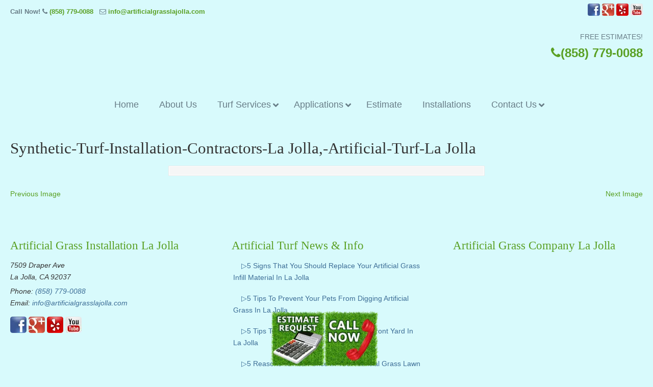

--- FILE ---
content_type: text/html; charset=UTF-8
request_url: https://artificialgrasslajolla.com/synthetic-turf-installations/attachment/synthetic-turf-installation-contractors-lakeside-artificial-turf-lakeside/
body_size: 45665
content:
<!DOCTYPE html>
<html dir="ltr" lang="en-US" prefix="og: https://ogp.me/ns#" prefix="og: https://ogp.me/ns#">
<head>
		<meta charset="UTF-8">
	<meta name="viewport" content="width=device-width, initial-scale=1.0, maximum-scale=1.0">
	<link rel="profile" href="https://gmpg.org/xfn/11">
	
		<!-- All in One SEO 4.9.3 - aioseo.com -->
	<meta name="robots" content="max-image-preview:large" />
	<meta name="author" content="turfpros"/>
	<meta name="google-site-verification" content="J-LNizir7n7KjXfTZUyXrL3A6Nx0NSJ-HDs6la4UViM" />
	<link rel="canonical" href="https://artificialgrasslajolla.com/synthetic-turf-installations/attachment/synthetic-turf-installation-contractors-lakeside-artificial-turf-lakeside/" />
	<meta name="generator" content="All in One SEO (AIOSEO) 4.9.3" />
		<meta property="og:locale" content="en_US" />
		<meta property="og:site_name" content="▷🥇Artificial Grass La Jolla |" />
		<meta property="og:type" content="article" />
		<meta property="og:title" content="Synthetic-Turf-Installation-Contractors-La Jolla,-Artificial-Turf-La Jolla | ▷🥇Artificial Grass La Jolla" />
		<meta property="og:url" content="https://artificialgrasslajolla.com/synthetic-turf-installations/attachment/synthetic-turf-installation-contractors-lakeside-artificial-turf-lakeside/" />
		<meta property="article:published_time" content="2018-06-07T06:38:22+00:00" />
		<meta property="article:modified_time" content="2018-06-07T06:38:22+00:00" />
		<meta name="twitter:card" content="summary" />
		<meta name="twitter:title" content="Synthetic-Turf-Installation-Contractors-La Jolla,-Artificial-Turf-La Jolla | ▷🥇Artificial Grass La Jolla" />
		<script type="application/ld+json" class="aioseo-schema">
			{"@context":"https:\/\/schema.org","@graph":[{"@type":"BreadcrumbList","@id":"https:\/\/artificialgrasslajolla.com\/synthetic-turf-installations\/attachment\/synthetic-turf-installation-contractors-lakeside-artificial-turf-lakeside\/#breadcrumblist","itemListElement":[{"@type":"ListItem","@id":"https:\/\/artificialgrasslajolla.com#listItem","position":1,"name":"Home","item":"https:\/\/artificialgrasslajolla.com","nextItem":{"@type":"ListItem","@id":"https:\/\/artificialgrasslajolla.com\/synthetic-turf-installations\/attachment\/synthetic-turf-installation-contractors-lakeside-artificial-turf-lakeside\/#listItem","name":"Synthetic-Turf-Installation-Contractors-La Jolla,-Artificial-Turf-La Jolla"}},{"@type":"ListItem","@id":"https:\/\/artificialgrasslajolla.com\/synthetic-turf-installations\/attachment\/synthetic-turf-installation-contractors-lakeside-artificial-turf-lakeside\/#listItem","position":2,"name":"Synthetic-Turf-Installation-Contractors-La Jolla,-Artificial-Turf-La Jolla","previousItem":{"@type":"ListItem","@id":"https:\/\/artificialgrasslajolla.com#listItem","name":"Home"}}]},{"@type":"ItemPage","@id":"https:\/\/artificialgrasslajolla.com\/synthetic-turf-installations\/attachment\/synthetic-turf-installation-contractors-lakeside-artificial-turf-lakeside\/#itempage","url":"https:\/\/artificialgrasslajolla.com\/synthetic-turf-installations\/attachment\/synthetic-turf-installation-contractors-lakeside-artificial-turf-lakeside\/","name":"Synthetic-Turf-Installation-Contractors-La Jolla,-Artificial-Turf-La Jolla | \u25b7\ud83e\udd47Artificial Grass La Jolla","inLanguage":"en-US","isPartOf":{"@id":"https:\/\/artificialgrasslajolla.com\/#website"},"breadcrumb":{"@id":"https:\/\/artificialgrasslajolla.com\/synthetic-turf-installations\/attachment\/synthetic-turf-installation-contractors-lakeside-artificial-turf-lakeside\/#breadcrumblist"},"author":{"@id":"https:\/\/artificialgrasslajolla.com\/author\/turfpros\/#author"},"creator":{"@id":"https:\/\/artificialgrasslajolla.com\/author\/turfpros\/#author"},"datePublished":"2018-06-06T23:38:22-07:00","dateModified":"2018-06-06T23:38:22-07:00"},{"@type":"Organization","@id":"https:\/\/artificialgrasslajolla.com\/#organization","name":"\u25b7\ud83e\udd47Artificial Grass La Jolla","url":"https:\/\/artificialgrasslajolla.com\/"},{"@type":"Person","@id":"https:\/\/artificialgrasslajolla.com\/author\/turfpros\/#author","url":"https:\/\/artificialgrasslajolla.com\/author\/turfpros\/","name":"turfpros","image":{"@type":"ImageObject","@id":"https:\/\/artificialgrasslajolla.com\/synthetic-turf-installations\/attachment\/synthetic-turf-installation-contractors-lakeside-artificial-turf-lakeside\/#authorImage","url":"https:\/\/secure.gravatar.com\/avatar\/b15a88b0dc93aebf934405f1cd62ac4c651308330886c086da21e42370bd5488?s=96&d=mm&r=g","width":96,"height":96,"caption":"turfpros"}},{"@type":"WebSite","@id":"https:\/\/artificialgrasslajolla.com\/#website","url":"https:\/\/artificialgrasslajolla.com\/","name":"\u25b7\ud83e\udd47Artificial Grass La Jolla","inLanguage":"en-US","publisher":{"@id":"https:\/\/artificialgrasslajolla.com\/#organization"}}]}
		</script>
		<!-- All in One SEO -->


            <script data-no-defer="1" data-ezscrex="false" data-cfasync="false" data-pagespeed-no-defer data-cookieconsent="ignore">
                var ctPublicFunctions = {"_ajax_nonce":"fa4ddd6958","_rest_nonce":"109dbd38ac","_ajax_url":"\/wp-admin\/admin-ajax.php","_rest_url":"https:\/\/artificialgrasslajolla.com\/wp-json\/","data__cookies_type":"native","data__ajax_type":"rest","data__bot_detector_enabled":0,"data__frontend_data_log_enabled":1,"cookiePrefix":"","wprocket_detected":true,"host_url":"artificialgrasslajolla.com","text__ee_click_to_select":"Click to select the whole data","text__ee_original_email":"The complete one is","text__ee_got_it":"Got it","text__ee_blocked":"Blocked","text__ee_cannot_connect":"Cannot connect","text__ee_cannot_decode":"Can not decode email. Unknown reason","text__ee_email_decoder":"CleanTalk email decoder","text__ee_wait_for_decoding":"The magic is on the way!","text__ee_decoding_process":"Please wait a few seconds while we decode the contact data."}
            </script>
        
            <script data-no-defer="1" data-ezscrex="false" data-cfasync="false" data-pagespeed-no-defer data-cookieconsent="ignore">
                var ctPublic = {"_ajax_nonce":"fa4ddd6958","settings__forms__check_internal":"0","settings__forms__check_external":"0","settings__forms__force_protection":0,"settings__forms__search_test":"1","settings__forms__wc_add_to_cart":0,"settings__data__bot_detector_enabled":0,"settings__sfw__anti_crawler":"0","blog_home":"https:\/\/artificialgrasslajolla.com\/","pixel__setting":"0","pixel__enabled":false,"pixel__url":null,"data__email_check_before_post":1,"data__email_check_exist_post":0,"data__cookies_type":"native","data__key_is_ok":true,"data__visible_fields_required":true,"wl_brandname":"Anti-Spam by CleanTalk","wl_brandname_short":"CleanTalk","ct_checkjs_key":"61bf7c4c92bdc92e6bb60e3cfd82179143dc4fb362e7ffe813d6e9e3c2dcae3b","emailEncoderPassKey":"0a44f1d9e9c1e5ae54f092e2f98b6ac5","bot_detector_forms_excluded":"W10=","advancedCacheExists":true,"varnishCacheExists":false,"wc_ajax_add_to_cart":true}
            </script>
        
<!-- Search Engine Optimization by Rank Math PRO - https://rankmath.com/ -->
<title>Synthetic-Turf-Installation-Contractors-La Jolla,-Artificial-Turf-La Jolla | ▷🥇Artificial Grass La Jolla</title>
<link data-rocket-preload as="style" href="https://fonts.googleapis.com/css?family=ABeeZee&#038;display=swap" rel="preload">
<link href="https://fonts.googleapis.com/css?family=ABeeZee&#038;display=swap" media="print" onload="this.media=&#039;all&#039;" rel="stylesheet">
<noscript data-wpr-hosted-gf-parameters=""><link rel="stylesheet" href="https://fonts.googleapis.com/css?family=ABeeZee&#038;display=swap"></noscript>
<meta name="robots" content="follow, noindex"/>
<meta property="og:locale" content="en_US" />
<meta property="og:type" content="article" />
<meta property="og:title" content="Synthetic-Turf-Installation-Contractors-La Jolla,-Artificial-Turf-La Jolla - ▷🥇Artificial Grass La Jolla" />
<meta property="og:url" content="https://artificialgrasslajolla.com/synthetic-turf-installations/attachment/synthetic-turf-installation-contractors-lakeside-artificial-turf-lakeside/" />
<meta property="og:site_name" content="▷🥇Artificial Grass La Jolla" />
<meta property="og:image" content="https://artificialgrasslajolla.com/wp-content/uploads/2018/06/Synthetic-Turf-Installation-Contractors-La%20Jolla-Artificial-Turf-La%20Jolla.jpg" />
<meta property="og:image:secure_url" content="https://artificialgrasslajolla.com/wp-content/uploads/2018/06/Synthetic-Turf-Installation-Contractors-La%20Jolla-Artificial-Turf-La%20Jolla.jpg" />
<meta property="og:image:width" content="869" />
<meta property="og:image:height" content="644" />
<meta property="og:image:alt" content="Synthetic-Turf-Installation-Contractors-La Jolla,-Artificial-Turf-La Jolla" />
<meta property="og:image:type" content="image/jpeg" />
<meta name="twitter:card" content="summary_large_image" />
<meta name="twitter:title" content="Synthetic-Turf-Installation-Contractors-La Jolla,-Artificial-Turf-La Jolla - ▷🥇Artificial Grass La Jolla" />
<meta name="twitter:image" content="https://artificialgrasslajolla.com/wp-content/uploads/2018/06/Synthetic-Turf-Installation-Contractors-La%20Jolla-Artificial-Turf-La%20Jolla.jpg" />
<!-- /Rank Math WordPress SEO plugin -->

<link rel='dns-prefetch' href='//ajax.googleapis.com' />
<link href='https://fonts.gstatic.com' crossorigin rel='preconnect' />
<link rel="alternate" type="application/rss+xml" title="▷🥇Artificial Grass La Jolla &raquo; Feed" href="https://artificialgrasslajolla.com/feed/" />
<link rel="alternate" type="application/rss+xml" title="▷🥇Artificial Grass La Jolla &raquo; Comments Feed" href="https://artificialgrasslajolla.com/comments/feed/" />
<link rel="alternate" title="oEmbed (JSON)" type="application/json+oembed" href="https://artificialgrasslajolla.com/wp-json/oembed/1.0/embed?url=https%3A%2F%2Fartificialgrasslajolla.com%2Fsynthetic-turf-installations%2Fattachment%2Fsynthetic-turf-installation-contractors-lakeside-artificial-turf-lakeside%2F" />
<link rel="alternate" title="oEmbed (XML)" type="text/xml+oembed" href="https://artificialgrasslajolla.com/wp-json/oembed/1.0/embed?url=https%3A%2F%2Fartificialgrasslajolla.com%2Fsynthetic-turf-installations%2Fattachment%2Fsynthetic-turf-installation-contractors-lakeside-artificial-turf-lakeside%2F&#038;format=xml" />
<style id='wp-img-auto-sizes-contain-inline-css' type='text/css'>
img:is([sizes=auto i],[sizes^="auto," i]){contain-intrinsic-size:3000px 1500px}
/*# sourceURL=wp-img-auto-sizes-contain-inline-css */
</style>
<link data-minify="1" rel='stylesheet' id='plugin_name-admin-ui-css-css' href='https://artificialgrasslajolla.com/wp-content/cache/background-css/1/artificialgrasslajolla.com/wp-content/cache/min/1/ajax/libs/jqueryui/1.13.3/themes/smoothness/jquery-ui.css?ver=1766937550&wpr_t=1769000599' type='text/css' media='' />
<link rel='stylesheet' id='tooltipster-css-css' href='https://artificialgrasslajolla.com/wp-content/plugins/arscode-ninja-popups/tooltipster/tooltipster.bundle.min.css?ver=e419a1330018d1210a15a5c688287c21' type='text/css' media='all' />
<link rel='stylesheet' id='tooltipster-css-theme-css' href='https://artificialgrasslajolla.com/wp-content/plugins/arscode-ninja-popups/tooltipster/plugins/tooltipster/sideTip/themes/tooltipster-sideTip-light.min.css?ver=e419a1330018d1210a15a5c688287c21' type='text/css' media='all' />
<link data-minify="1" rel='stylesheet' id='material-design-css-css' href='https://artificialgrasslajolla.com/wp-content/cache/min/1/wp-content/plugins/arscode-ninja-popups/themes/jquery.material.form.css?ver=1766937550' type='text/css' media='all' />
<link rel='stylesheet' id='jquery-intl-phone-input-css-css' href='https://artificialgrasslajolla.com/wp-content/cache/background-css/1/artificialgrasslajolla.com/wp-content/plugins/arscode-ninja-popups/assets/vendor/intl-tel-input/css/intlTelInput.min.css?ver=e419a1330018d1210a15a5c688287c21&wpr_t=1769000599' type='text/css' media='all' />
<link rel='stylesheet' id='snp_styles_reset-css' href='https://artificialgrasslajolla.com/wp-content/plugins/arscode-ninja-popups/themes/reset.min.css?ver=e419a1330018d1210a15a5c688287c21' type='text/css' media='all' />
<link data-minify="1" rel='stylesheet' id='snp_styles_builder-css' href='https://artificialgrasslajolla.com/wp-content/cache/background-css/1/artificialgrasslajolla.com/wp-content/cache/min/1/wp-content/plugins/arscode-ninja-popups/themes/builder/style.css?ver=1766937550&wpr_t=1769000599' type='text/css' media='all' />
<style id='wp-emoji-styles-inline-css' type='text/css'>

	img.wp-smiley, img.emoji {
		display: inline !important;
		border: none !important;
		box-shadow: none !important;
		height: 1em !important;
		width: 1em !important;
		margin: 0 0.07em !important;
		vertical-align: -0.1em !important;
		background: none !important;
		padding: 0 !important;
	}
/*# sourceURL=wp-emoji-styles-inline-css */
</style>
<link data-minify="1" rel='stylesheet' id='dashicons-css' href='https://artificialgrasslajolla.com/wp-content/cache/min/1/wp-includes/css/dashicons.min.css?ver=1766937550' type='text/css' media='all' />
<link rel='stylesheet' id='admin-bar-css' href='https://artificialgrasslajolla.com/wp-includes/css/admin-bar.min.css?ver=e419a1330018d1210a15a5c688287c21' type='text/css' media='all' />
<style id='admin-bar-inline-css' type='text/css'>

    /* Hide CanvasJS credits for P404 charts specifically */
    #p404RedirectChart .canvasjs-chart-credit {
        display: none !important;
    }
    
    #p404RedirectChart canvas {
        border-radius: 6px;
    }

    .p404-redirect-adminbar-weekly-title {
        font-weight: bold;
        font-size: 14px;
        color: #fff;
        margin-bottom: 6px;
    }

    #wpadminbar #wp-admin-bar-p404_free_top_button .ab-icon:before {
        content: "\f103";
        color: #dc3545;
        top: 3px;
    }
    
    #wp-admin-bar-p404_free_top_button .ab-item {
        min-width: 80px !important;
        padding: 0px !important;
    }
    
    /* Ensure proper positioning and z-index for P404 dropdown */
    .p404-redirect-adminbar-dropdown-wrap { 
        min-width: 0; 
        padding: 0;
        position: static !important;
    }
    
    #wpadminbar #wp-admin-bar-p404_free_top_button_dropdown {
        position: static !important;
    }
    
    #wpadminbar #wp-admin-bar-p404_free_top_button_dropdown .ab-item {
        padding: 0 !important;
        margin: 0 !important;
    }
    
    .p404-redirect-dropdown-container {
        min-width: 340px;
        padding: 18px 18px 12px 18px;
        background: #23282d !important;
        color: #fff;
        border-radius: 12px;
        box-shadow: 0 8px 32px rgba(0,0,0,0.25);
        margin-top: 10px;
        position: relative !important;
        z-index: 999999 !important;
        display: block !important;
        border: 1px solid #444;
    }
    
    /* Ensure P404 dropdown appears on hover */
    #wpadminbar #wp-admin-bar-p404_free_top_button .p404-redirect-dropdown-container { 
        display: none !important;
    }
    
    #wpadminbar #wp-admin-bar-p404_free_top_button:hover .p404-redirect-dropdown-container { 
        display: block !important;
    }
    
    #wpadminbar #wp-admin-bar-p404_free_top_button:hover #wp-admin-bar-p404_free_top_button_dropdown .p404-redirect-dropdown-container {
        display: block !important;
    }
    
    .p404-redirect-card {
        background: #2c3338;
        border-radius: 8px;
        padding: 18px 18px 12px 18px;
        box-shadow: 0 2px 8px rgba(0,0,0,0.07);
        display: flex;
        flex-direction: column;
        align-items: flex-start;
        border: 1px solid #444;
    }
    
    .p404-redirect-btn {
        display: inline-block;
        background: #dc3545;
        color: #fff !important;
        font-weight: bold;
        padding: 5px 22px;
        border-radius: 8px;
        text-decoration: none;
        font-size: 17px;
        transition: background 0.2s, box-shadow 0.2s;
        margin-top: 8px;
        box-shadow: 0 2px 8px rgba(220,53,69,0.15);
        text-align: center;
        line-height: 1.6;
    }
    
    .p404-redirect-btn:hover {
        background: #c82333;
        color: #fff !important;
        box-shadow: 0 4px 16px rgba(220,53,69,0.25);
    }
    
    /* Prevent conflicts with other admin bar dropdowns */
    #wpadminbar .ab-top-menu > li:hover > .ab-item,
    #wpadminbar .ab-top-menu > li.hover > .ab-item {
        z-index: auto;
    }
    
    #wpadminbar #wp-admin-bar-p404_free_top_button:hover > .ab-item {
        z-index: 999998 !important;
    }
    
/*# sourceURL=admin-bar-inline-css */
</style>
<link rel='stylesheet' id='cleantalk-public-css-css' href='https://artificialgrasslajolla.com/wp-content/cache/background-css/1/artificialgrasslajolla.com/wp-content/plugins/cleantalk-spam-protect/css/cleantalk-public.min.css?ver=6.70.1_1766228070&wpr_t=1769000599' type='text/css' media='all' />
<link rel='stylesheet' id='cleantalk-email-decoder-css-css' href='https://artificialgrasslajolla.com/wp-content/plugins/cleantalk-spam-protect/css/cleantalk-email-decoder.min.css?ver=6.70.1_1766228070' type='text/css' media='all' />
<link rel='stylesheet' id='responsive-lightbox-nivo-css' href='https://artificialgrasslajolla.com/wp-content/plugins/responsive-lightbox/assets/nivo/nivo-lightbox.min.css?ver=1.3.1' type='text/css' media='all' />
<link data-minify="1" rel='stylesheet' id='responsive-lightbox-nivo-default-css' href='https://artificialgrasslajolla.com/wp-content/cache/background-css/1/artificialgrasslajolla.com/wp-content/cache/min/1/wp-content/plugins/responsive-lightbox/assets/nivo/themes/default/default.css?ver=1766937550&wpr_t=1769000599' type='text/css' media='all' />
<link data-minify="1" rel='stylesheet' id='u-design-reset-css' href='https://artificialgrasslajolla.com/wp-content/cache/min/1/wp-content/themes/u-design/assets/css/frontend/layout/reset.css?ver=1766937550' type='text/css' media='screen' />
<link data-minify="1" rel='stylesheet' id='u-design-grid-960-css' href='https://artificialgrasslajolla.com/wp-content/cache/min/1/wp-content/themes/u-design/assets/css/frontend/layout/960.css?ver=1766937550' type='text/css' media='screen' />
<link data-minify="1" rel='stylesheet' id='u-design-superfish_menu-css' href='https://artificialgrasslajolla.com/wp-content/cache/min/1/wp-content/themes/u-design/inc/frontend/superfish-menu/css/superfish.css?ver=1766937550' type='text/css' media='screen' />
<link data-minify="1" rel='stylesheet' id='u-design-pretty_photo-css' href='https://artificialgrasslajolla.com/wp-content/cache/background-css/1/artificialgrasslajolla.com/wp-content/cache/min/1/wp-content/themes/u-design/inc/frontend/prettyPhoto/css/prettyPhoto.css?ver=1766937550&wpr_t=1769000599' type='text/css' media='screen' />
<link data-minify="1" rel='stylesheet' id='u-design-font-awesome-css' href='https://artificialgrasslajolla.com/wp-content/cache/min/1/wp-content/themes/u-design/inc/shared/font-awesome/css/font-awesome.min.css?ver=1766937550' type='text/css' media='screen' />
<link data-minify="1" rel='stylesheet' id='u-design-fontello-css' href='https://artificialgrasslajolla.com/wp-content/cache/min/1/wp-content/fontello-icon-fonts/fontello-23c502bc/css/fontello.css?ver=1766937550' type='text/css' media='screen' />
<link data-minify="1" rel='stylesheet' id='u-design-fontello-animation-css' href='https://artificialgrasslajolla.com/wp-content/cache/min/1/wp-content/fontello-icon-fonts/fontello-23c502bc/css/animation.css?ver=1766937550' type='text/css' media='screen' />
<link data-minify="1" rel='stylesheet' id='u-design-style-css' href='https://artificialgrasslajolla.com/wp-content/cache/background-css/1/artificialgrasslajolla.com/wp-content/cache/min/1/wp-content/themes/u-design/assets/css/frontend/global/style.css?ver=1766937550&wpr_t=1769000599' type='text/css' media='screen' />
<link data-minify="1" rel='stylesheet' id='u-design-custom-style-css' href='https://artificialgrasslajolla.com/wp-content/cache/background-css/1/artificialgrasslajolla.com/wp-content/cache/min/1/wp-content/themes/u-design/assets/css/frontend/global/custom_style.css?ver=1766937550&wpr_t=1769000599' type='text/css' media='screen' />
<link data-minify="1" rel='stylesheet' id='u-design-responsive-css' href='https://artificialgrasslajolla.com/wp-content/cache/background-css/1/artificialgrasslajolla.com/wp-content/cache/min/1/wp-content/themes/u-design/assets/css/frontend/layout/responsive.css?ver=1766937550&wpr_t=1769000599' type='text/css' media='screen' />
<link data-minify="1" rel='stylesheet' id='u-design-fluid-css' href='https://artificialgrasslajolla.com/wp-content/cache/min/1/wp-content/themes/u-design/assets/css/frontend/layout/fluid.css?ver=1766937550' type='text/css' media='screen' />
<link data-minify="1" rel='stylesheet' id='u-design-style-orig-css' href='https://artificialgrasslajolla.com/wp-content/cache/background-css/1/artificialgrasslajolla.com/wp-content/cache/min/1/wp-content/themes/u-design-child/style.css?ver=1766937550&wpr_t=1769000599' type='text/css' media='screen' />
<link data-minify="1" rel='stylesheet' id='wp-pagenavi-css' href='https://artificialgrasslajolla.com/wp-content/cache/min/1/wp-content/plugins/wp-pagenavi/pagenavi-css.css?ver=1766937550' type='text/css' media='all' />
<link rel='stylesheet' id='ubermenu-css' href='https://artificialgrasslajolla.com/wp-content/plugins/ubermenu/pro/assets/css/ubermenu.min.css?ver=3.8.5' type='text/css' media='all' />
<link data-minify="1" rel='stylesheet' id='ubermenu-font-awesome-all-css' href='https://artificialgrasslajolla.com/wp-content/cache/min/1/wp-content/plugins/ubermenu/assets/fontawesome/css/all.min.css?ver=1766937550' type='text/css' media='all' />
<style id='rocket-lazyload-inline-css' type='text/css'>
.rll-youtube-player{position:relative;padding-bottom:56.23%;height:0;overflow:hidden;max-width:100%;}.rll-youtube-player:focus-within{outline: 2px solid currentColor;outline-offset: 5px;}.rll-youtube-player iframe{position:absolute;top:0;left:0;width:100%;height:100%;z-index:100;background:0 0}.rll-youtube-player img{bottom:0;display:block;left:0;margin:auto;max-width:100%;width:100%;position:absolute;right:0;top:0;border:none;height:auto;-webkit-transition:.4s all;-moz-transition:.4s all;transition:.4s all}.rll-youtube-player img:hover{-webkit-filter:brightness(75%)}.rll-youtube-player .play{height:100%;width:100%;left:0;top:0;position:absolute;background:var(--wpr-bg-5730d6cc-70be-439e-926a-5b8c9b4a3671) no-repeat center;background-color: transparent !important;cursor:pointer;border:none;}.wp-embed-responsive .wp-has-aspect-ratio .rll-youtube-player{position:absolute;padding-bottom:0;width:100%;height:100%;top:0;bottom:0;left:0;right:0}
/*# sourceURL=rocket-lazyload-inline-css */
</style>

<script type="text/javascript" src="https://artificialgrasslajolla.com/wp-includes/js/jquery/jquery.min.js?ver=3.7.1" id="jquery-core-js"></script>
<script type="text/javascript" src="https://artificialgrasslajolla.com/wp-includes/js/jquery/jquery-migrate.min.js?ver=3.4.1" id="jquery-migrate-js"></script>
<script type="text/javascript" src="https://artificialgrasslajolla.com/wp-content/plugins/cleantalk-spam-protect/js/apbct-public-bundle_gathering.min.js?ver=6.70.1_1766228071" id="apbct-public-bundle_gathering.min-js-js"></script>
<script type="text/javascript" src="https://artificialgrasslajolla.com/wp-content/plugins/responsive-lightbox/assets/dompurify/purify.min.js?ver=3.3.1" id="dompurify-js"></script>
<script type="text/javascript" id="responsive-lightbox-sanitizer-js-before">
/* <![CDATA[ */
window.RLG = window.RLG || {}; window.RLG.sanitizeAllowedHosts = ["youtube.com","www.youtube.com","youtu.be","vimeo.com","player.vimeo.com"];
//# sourceURL=responsive-lightbox-sanitizer-js-before
/* ]]> */
</script>
<script data-minify="1" type="text/javascript" src="https://artificialgrasslajolla.com/wp-content/cache/min/1/wp-content/plugins/responsive-lightbox/js/sanitizer.js?ver=1768559717" id="responsive-lightbox-sanitizer-js"></script>
<script type="text/javascript" src="https://artificialgrasslajolla.com/wp-content/plugins/responsive-lightbox/assets/nivo/nivo-lightbox.min.js?ver=1.3.1" id="responsive-lightbox-nivo-js"></script>
<script type="text/javascript" src="https://artificialgrasslajolla.com/wp-includes/js/underscore.min.js?ver=1.13.7" id="underscore-js"></script>
<script type="text/javascript" src="https://artificialgrasslajolla.com/wp-content/plugins/responsive-lightbox/assets/infinitescroll/infinite-scroll.pkgd.min.js?ver=4.0.1" id="responsive-lightbox-infinite-scroll-js"></script>
<script type="text/javascript" id="responsive-lightbox-js-before">
/* <![CDATA[ */
var rlArgs = {"script":"nivo","selector":"lightbox","customEvents":"","activeGalleries":true,"effect":"fade","clickOverlayToClose":true,"keyboardNav":true,"errorMessage":"The requested content cannot be loaded. Please try again later.","woocommerce_gallery":false,"ajaxurl":"https:\/\/artificialgrasslajolla.com\/wp-admin\/admin-ajax.php","nonce":"62b92c90fe","preview":false,"postId":6073,"scriptExtension":false};

//# sourceURL=responsive-lightbox-js-before
/* ]]> */
</script>
<script data-minify="1" type="text/javascript" src="https://artificialgrasslajolla.com/wp-content/cache/min/1/wp-content/plugins/responsive-lightbox/js/front.js?ver=1766937550" id="responsive-lightbox-js"></script>
<script type="text/javascript" src="//artificialgrasslajolla.com/wp-content/plugins/revslider/sr6/assets/js/rbtools.min.js?ver=6.7.40" async id="tp-tools-js"></script>
<script type="text/javascript" src="//artificialgrasslajolla.com/wp-content/plugins/revslider/sr6/assets/js/rs6.min.js?ver=6.7.40" async id="revmin-js"></script>
<script></script><link rel="https://api.w.org/" href="https://artificialgrasslajolla.com/wp-json/" /><link rel="alternate" title="JSON" type="application/json" href="https://artificialgrasslajolla.com/wp-json/wp/v2/media/6073" /><meta name="cdp-version" content="1.5.0" /><meta name="google-site-verification" content="rKibsV7Gy0ztHwoMXUkNlE8cHYF3yNaxEBzLfZ3wzPc" />
<meta name="geo.placename" content="La Jolla" /><meta name="geo.position" content="32.84727; -117.2742" /><meta name="geo.county" content="San Diego County" /><meta name="geo.postcode" content="92037" /><meta name="geo.region" content="California" /><meta name="geo.country" content="United States" /><meta property="business:contact_data:locality" content="San Diego County" /><meta property="business:contact_data:zip" content="92037" /><meta property="place:location:latitude" content="32.84727" /><meta property="place:location:longitude" content="-117.2742" /><meta property="business:contact_data:country_name" content="United States" /><meta property="og:title" content="Synthetic-Turf-Installation-Contractors-La Jolla,-Artificial-Turf-La Jolla" /><meta property="og:type" content="business.business" /><meta name="twitter:card" content="summary_large_image" /><meta name="twitter:title" content="Synthetic-Turf-Installation-Contractors-La Jolla,-Artificial-Turf-La Jolla" /><style id="ubermenu-custom-generated-css">
/** Font Awesome 4 Compatibility **/
.fa{font-style:normal;font-variant:normal;font-weight:normal;font-family:FontAwesome;}

/** UberMenu Custom Menu Styles (Customizer) **/
/* main */
 .ubermenu-main.ubermenu-transition-fade .ubermenu-item .ubermenu-submenu-drop { margin-top:0; }
 .ubermenu-main .ubermenu-item-level-0 > .ubermenu-target { font-size:18px; color:#687d87; }
 .ubermenu.ubermenu-main .ubermenu-item-level-0:hover > .ubermenu-target, .ubermenu-main .ubermenu-item-level-0.ubermenu-active > .ubermenu-target { color:#5aa024; }
 .ubermenu-main .ubermenu-submenu.ubermenu-submenu-drop { background-color:#d8fcfc; }
 .ubermenu-main .ubermenu-item-normal > .ubermenu-target { color:#687d87; font-size:16px; }
 .ubermenu.ubermenu-main .ubermenu-item-normal > .ubermenu-target:hover, .ubermenu.ubermenu-main .ubermenu-item-normal.ubermenu-active > .ubermenu-target { color:#5aa024; }
 .ubermenu-main .ubermenu-item-normal.ubermenu-current-menu-item > .ubermenu-target { color:#5aa024; }



/** UberMenu Custom Tweaks - Desktop **/
@media screen and (min-width:960px){
#main-menu {
    margin-bottom: 12px;
}
}
/* Status: Loaded from Transient */

</style><meta name="generator" content="Powered by WPBakery Page Builder - drag and drop page builder for WordPress."/>
<meta name="generator" content="Powered by Slider Revolution 6.7.40 - responsive, Mobile-Friendly Slider Plugin for WordPress with comfortable drag and drop interface." />
<link rel="pingback" href="https://artificialgrasslajolla.com/xmlrpc.php" />
<link rel="icon" href="https://artificialgrasslajolla.com/wp-content/uploads/2021/12/cropped-Artificial-Grass-la-jolla-32x32.png" sizes="32x32" />
<link rel="icon" href="https://artificialgrasslajolla.com/wp-content/uploads/2021/12/cropped-Artificial-Grass-la-jolla-192x192.png" sizes="192x192" />
<link rel="apple-touch-icon" href="https://artificialgrasslajolla.com/wp-content/uploads/2021/12/cropped-Artificial-Grass-la-jolla-180x180.png" />
<meta name="msapplication-TileImage" content="https://artificialgrasslajolla.com/wp-content/uploads/2021/12/cropped-Artificial-Grass-la-jolla-270x270.png" />
<script>function setREVStartSize(e){
			//window.requestAnimationFrame(function() {
				window.RSIW = window.RSIW===undefined ? window.innerWidth : window.RSIW;
				window.RSIH = window.RSIH===undefined ? window.innerHeight : window.RSIH;
				try {
					var pw = document.getElementById(e.c).parentNode.offsetWidth,
						newh;
					pw = pw===0 || isNaN(pw) || (e.l=="fullwidth" || e.layout=="fullwidth") ? window.RSIW : pw;
					e.tabw = e.tabw===undefined ? 0 : parseInt(e.tabw);
					e.thumbw = e.thumbw===undefined ? 0 : parseInt(e.thumbw);
					e.tabh = e.tabh===undefined ? 0 : parseInt(e.tabh);
					e.thumbh = e.thumbh===undefined ? 0 : parseInt(e.thumbh);
					e.tabhide = e.tabhide===undefined ? 0 : parseInt(e.tabhide);
					e.thumbhide = e.thumbhide===undefined ? 0 : parseInt(e.thumbhide);
					e.mh = e.mh===undefined || e.mh=="" || e.mh==="auto" ? 0 : parseInt(e.mh,0);
					if(e.layout==="fullscreen" || e.l==="fullscreen")
						newh = Math.max(e.mh,window.RSIH);
					else{
						e.gw = Array.isArray(e.gw) ? e.gw : [e.gw];
						for (var i in e.rl) if (e.gw[i]===undefined || e.gw[i]===0) e.gw[i] = e.gw[i-1];
						e.gh = e.el===undefined || e.el==="" || (Array.isArray(e.el) && e.el.length==0)? e.gh : e.el;
						e.gh = Array.isArray(e.gh) ? e.gh : [e.gh];
						for (var i in e.rl) if (e.gh[i]===undefined || e.gh[i]===0) e.gh[i] = e.gh[i-1];
											
						var nl = new Array(e.rl.length),
							ix = 0,
							sl;
						e.tabw = e.tabhide>=pw ? 0 : e.tabw;
						e.thumbw = e.thumbhide>=pw ? 0 : e.thumbw;
						e.tabh = e.tabhide>=pw ? 0 : e.tabh;
						e.thumbh = e.thumbhide>=pw ? 0 : e.thumbh;
						for (var i in e.rl) nl[i] = e.rl[i]<window.RSIW ? 0 : e.rl[i];
						sl = nl[0];
						for (var i in nl) if (sl>nl[i] && nl[i]>0) { sl = nl[i]; ix=i;}
						var m = pw>(e.gw[ix]+e.tabw+e.thumbw) ? 1 : (pw-(e.tabw+e.thumbw)) / (e.gw[ix]);
						newh =  (e.gh[ix] * m) + (e.tabh + e.thumbh);
					}
					var el = document.getElementById(e.c);
					if (el!==null && el) el.style.height = newh+"px";
					el = document.getElementById(e.c+"_wrapper");
					if (el!==null && el) {
						el.style.height = newh+"px";
						el.style.display = "block";
					}
				} catch(e){
					console.log("Failure at Presize of Slider:" + e)
				}
			//});
		  };</script>
<noscript><style> .wpb_animate_when_almost_visible { opacity: 1; }</style></noscript><noscript><style id="rocket-lazyload-nojs-css">.rll-youtube-player, [data-lazy-src]{display:none !important;}</style></noscript>	<link data-minify="1" rel='stylesheet' id='bizohours-front-style-css' href='https://artificialgrasslajolla.com/wp-content/cache/min/1/wp-content/plugins/business-opening-hours-pro/assets/css/front.css?ver=1766937550' type='text/css' media='all' />
<link data-minify="1" rel='stylesheet' id='font-awesome-css' href='https://artificialgrasslajolla.com/wp-content/cache/min/1/wp-content/plugins/arscode-ninja-popups/assets/font-awesome/css/font-awesome.min.css?ver=1766937550' type='text/css' media='all' />
<link data-minify="1" rel='stylesheet' id='rs-plugin-settings-css' href='https://artificialgrasslajolla.com/wp-content/cache/background-css/1/artificialgrasslajolla.com/wp-content/cache/min/1/wp-content/plugins/revslider/sr6/assets/css/rs6.css?ver=1766937550&wpr_t=1769000599' type='text/css' media='all' />
<style id='rs-plugin-settings-inline-css' type='text/css'>
.tp-caption a{color:#ff7302;text-shadow:none;-webkit-transition:all 0.2s ease-out;-moz-transition:all 0.2s ease-out;-o-transition:all 0.2s ease-out;-ms-transition:all 0.2s ease-out}.tp-caption a:hover{color:#ffa902}
/*# sourceURL=rs-plugin-settings-inline-css */
</style>
<style id="wpr-lazyload-bg-container"></style><style id="wpr-lazyload-bg-exclusion"></style>
<noscript>
<style id="wpr-lazyload-bg-nostyle">.ui-widget-header{--wpr-bg-a1d431bc-3f6a-4226-8320-acb4128240bf: url('https://ajax.googleapis.com/ajax/libs/jqueryui/1.13.3/themes/smoothness/images/ui-bg_highlight-soft_75_cccccc_1x100.png');}.ui-state-default,.ui-widget-content .ui-state-default,.ui-widget-header .ui-state-default,.ui-button,html .ui-button.ui-state-disabled:hover,html .ui-button.ui-state-disabled:active{--wpr-bg-bb684a5f-c246-4dce-95af-cc0a70c77604: url('https://ajax.googleapis.com/ajax/libs/jqueryui/1.13.3/themes/smoothness/images/ui-bg_glass_75_e6e6e6_1x400.png');}.ui-state-hover,.ui-widget-content .ui-state-hover,.ui-widget-header .ui-state-hover,.ui-state-focus,.ui-widget-content .ui-state-focus,.ui-widget-header .ui-state-focus,.ui-button:hover,.ui-button:focus{--wpr-bg-06d842e8-f9ff-42c5-bdf0-e5bc6b55a151: url('https://ajax.googleapis.com/ajax/libs/jqueryui/1.13.3/themes/smoothness/images/ui-bg_glass_75_dadada_1x400.png');}.ui-state-active,.ui-widget-content .ui-state-active,.ui-widget-header .ui-state-active,a.ui-button:active,.ui-button:active,.ui-button.ui-state-active:hover{--wpr-bg-55249c7c-0e13-4c57-841e-bb81f4aaf17f: url('https://ajax.googleapis.com/ajax/libs/jqueryui/1.13.3/themes/smoothness/images/ui-bg_glass_65_ffffff_1x400.png');}.ui-state-highlight,.ui-widget-content .ui-state-highlight,.ui-widget-header .ui-state-highlight{--wpr-bg-3cf44f1a-94c6-4865-b565-fbbbf2d7da39: url('https://ajax.googleapis.com/ajax/libs/jqueryui/1.13.3/themes/smoothness/images/ui-bg_glass_55_fbf9ee_1x400.png');}.ui-state-error,.ui-widget-content .ui-state-error,.ui-widget-header .ui-state-error{--wpr-bg-fd515a3c-3d91-4b5e-a601-ff349348d9ee: url('https://ajax.googleapis.com/ajax/libs/jqueryui/1.13.3/themes/smoothness/images/ui-bg_glass_95_fef1ec_1x400.png');}.ui-icon,.ui-widget-content .ui-icon{--wpr-bg-c3b780e6-d3bd-4861-9da2-eebd587a716e: url('https://ajax.googleapis.com/ajax/libs/jqueryui/1.13.3/themes/smoothness/images/ui-icons_222222_256x240.png');}.ui-widget-header .ui-icon{--wpr-bg-67a3c489-e275-4d17-9225-6b388779c597: url('https://ajax.googleapis.com/ajax/libs/jqueryui/1.13.3/themes/smoothness/images/ui-icons_222222_256x240.png');}.ui-state-hover .ui-icon,.ui-state-focus .ui-icon,.ui-button:hover .ui-icon,.ui-button:focus .ui-icon{--wpr-bg-8811a9ef-1268-44a6-80b0-fccd57162e48: url('https://ajax.googleapis.com/ajax/libs/jqueryui/1.13.3/themes/smoothness/images/ui-icons_454545_256x240.png');}.ui-state-active .ui-icon,.ui-button:active .ui-icon{--wpr-bg-cb5230bc-8e2b-476c-99c5-86bd7777aec2: url('https://ajax.googleapis.com/ajax/libs/jqueryui/1.13.3/themes/smoothness/images/ui-icons_454545_256x240.png');}.ui-state-highlight .ui-icon,.ui-button .ui-state-highlight.ui-icon{--wpr-bg-48618adc-7845-4a7a-8cdc-31aee29de6d2: url('https://ajax.googleapis.com/ajax/libs/jqueryui/1.13.3/themes/smoothness/images/ui-icons_2e83ff_256x240.png');}.ui-state-error .ui-icon,.ui-state-error-text .ui-icon{--wpr-bg-5275ca4a-0383-4a5b-ac2f-d8560c3731f0: url('https://ajax.googleapis.com/ajax/libs/jqueryui/1.13.3/themes/smoothness/images/ui-icons_cd0a0a_256x240.png');}.ui-button .ui-icon{--wpr-bg-dac908df-8e0b-446f-b714-2b5ec57058de: url('https://ajax.googleapis.com/ajax/libs/jqueryui/1.13.3/themes/smoothness/images/ui-icons_888888_256x240.png');}.iti__flag{--wpr-bg-1cd80c5c-cf21-445f-b150-414d1e356189: url('https://artificialgrasslajolla.com/wp-content/plugins/arscode-ninja-popups/assets/vendor/intl-tel-input/img/flags.png');}.iti__flag{--wpr-bg-34d089d6-bfc7-46a6-91c9-932de97420cb: url('https://artificialgrasslajolla.com/wp-content/plugins/arscode-ninja-popups/assets/vendor/intl-tel-input/img/flags@2x.png');}.snp-builder ul.bld-el>li{--wpr-bg-f886d447-524b-4b40-a0cb-e7e0d66ee9bb: url('https://artificialgrasslajolla.com/wp-content/plugins/arscode-ninja-popups/img/dot.png');}.apbct-check_email_exist-load{--wpr-bg-9ec874b9-1f5f-4cd1-96c3-ea61cad30e08: url('https://artificialgrasslajolla.com/wp-content/plugins/cleantalk-spam-protect/css/images/checking_email.gif');}.apbct-check_email_exist-good_email{--wpr-bg-aa78379f-0936-4e71-8bf1-25f7c8e2c6a9: url('https://artificialgrasslajolla.com/wp-content/plugins/cleantalk-spam-protect/css/images/good_email.svg');}.apbct-check_email_exist-bad_email{--wpr-bg-b01d4ed3-53a8-447d-95e5-8a6b78cd6db9: url('https://artificialgrasslajolla.com/wp-content/plugins/cleantalk-spam-protect/css/images/bad_email.svg');}.nivo-lightbox-theme-default .nivo-lightbox-content.nivo-lightbox-loading{--wpr-bg-64f9247a-7cf2-4606-9aa0-83f1affb837c: url('https://artificialgrasslajolla.com/wp-content/plugins/responsive-lightbox/assets/nivo/themes/default/loading.gif');}.nivo-lightbox-theme-default .nivo-lightbox-content.nivo-lightbox-loading{--wpr-bg-6dc92bd5-2f05-4667-9ff9-3829ae2d589a: url('https://artificialgrasslajolla.com/wp-content/plugins/responsive-lightbox/assets/nivo/themes/default/loading@2x.gif');}.nivo-lightbox-theme-default .nivo-lightbox-close{--wpr-bg-1b4b2524-36ca-4fd8-8af9-a14532111f5b: url('https://artificialgrasslajolla.com/wp-content/plugins/responsive-lightbox/assets/nivo/themes/default/close.png');}.nivo-lightbox-theme-default .nivo-lightbox-close{--wpr-bg-de186fae-4b0d-41ce-a7e8-c09d7011438c: url('https://artificialgrasslajolla.com/wp-content/plugins/responsive-lightbox/assets/nivo/themes/default/close@2x.png');}.nivo-lightbox-theme-default .nivo-lightbox-prev{--wpr-bg-f714fa8e-9d10-45a6-99dd-32633e6e0554: url('https://artificialgrasslajolla.com/wp-content/plugins/responsive-lightbox/assets/nivo/themes/default/prev.png');}.nivo-lightbox-theme-default .nivo-lightbox-prev{--wpr-bg-d1d86f61-7e4e-4a25-a028-70d05f6ad4d9: url('https://artificialgrasslajolla.com/wp-content/plugins/responsive-lightbox/assets/nivo/themes/default/prev@2x.png');}.nivo-lightbox-theme-default .nivo-lightbox-next{--wpr-bg-c87d7cd0-8932-4ffb-aada-9120551266ac: url('https://artificialgrasslajolla.com/wp-content/plugins/responsive-lightbox/assets/nivo/themes/default/next.png');}.nivo-lightbox-theme-default .nivo-lightbox-next{--wpr-bg-308db987-4b42-45cd-90ae-ed451b1dc327: url('https://artificialgrasslajolla.com/wp-content/plugins/responsive-lightbox/assets/nivo/themes/default/next@2x.png');}div.pp_default .pp_top .pp_left{--wpr-bg-906d707b-27ee-4777-97db-90cc5c491bd3: url('https://artificialgrasslajolla.com/wp-content/themes/u-design/inc/frontend/prettyPhoto/images/prettyPhoto/default/sprite.png');}div.pp_default .pp_top .pp_middle{--wpr-bg-e3336eff-cc9c-4874-9fc3-16bfd6e56ab0: url('https://artificialgrasslajolla.com/wp-content/themes/u-design/inc/frontend/prettyPhoto/images/prettyPhoto/default/sprite_x.png');}div.pp_default .pp_top .pp_right{--wpr-bg-7b73c754-01d6-4217-a989-7f1510d726de: url('https://artificialgrasslajolla.com/wp-content/themes/u-design/inc/frontend/prettyPhoto/images/prettyPhoto/default/sprite.png');}div.pp_default .pp_content_container .pp_left{--wpr-bg-30162f5c-5806-4c1e-a460-d8153db1d1b5: url('https://artificialgrasslajolla.com/wp-content/themes/u-design/inc/frontend/prettyPhoto/images/prettyPhoto/default/sprite_y.png');}div.pp_default .pp_content_container .pp_right{--wpr-bg-fea2b7e2-2e48-4f00-8fb4-df608ae36479: url('https://artificialgrasslajolla.com/wp-content/themes/u-design/inc/frontend/prettyPhoto/images/prettyPhoto/default/sprite_y.png');}div.pp_default .pp_next:hover{--wpr-bg-a992a140-7158-4ceb-89b1-b51815447906: url('https://artificialgrasslajolla.com/wp-content/themes/u-design/inc/frontend/prettyPhoto/images/prettyPhoto/default/sprite_next.png');}div.pp_default .pp_previous:hover{--wpr-bg-0769b243-3876-4f5a-a053-450ce519811f: url('https://artificialgrasslajolla.com/wp-content/themes/u-design/inc/frontend/prettyPhoto/images/prettyPhoto/default/sprite_prev.png');}div.pp_default .pp_expand{--wpr-bg-0ae06ecf-94d5-4cbf-990f-b1c439572590: url('https://artificialgrasslajolla.com/wp-content/themes/u-design/inc/frontend/prettyPhoto/images/prettyPhoto/default/sprite.png');}div.pp_default .pp_expand:hover{--wpr-bg-d71c6c7d-fd9a-46c1-aaa6-eb1416f7046f: url('https://artificialgrasslajolla.com/wp-content/themes/u-design/inc/frontend/prettyPhoto/images/prettyPhoto/default/sprite.png');}div.pp_default .pp_contract{--wpr-bg-a6082503-14c5-4670-8a59-b931b5e381c7: url('https://artificialgrasslajolla.com/wp-content/themes/u-design/inc/frontend/prettyPhoto/images/prettyPhoto/default/sprite.png');}div.pp_default .pp_contract:hover{--wpr-bg-70f41d9e-022a-404a-bb53-306dfbe30b7e: url('https://artificialgrasslajolla.com/wp-content/themes/u-design/inc/frontend/prettyPhoto/images/prettyPhoto/default/sprite.png');}div.pp_default .pp_close{--wpr-bg-3eee68bc-e8e6-401f-b373-0b33ef2c6de8: url('https://artificialgrasslajolla.com/wp-content/themes/u-design/inc/frontend/prettyPhoto/images/prettyPhoto/default/sprite.png');}div.pp_default .pp_gallery ul li a{--wpr-bg-2f2ca2f8-279a-47f9-a2c1-462a6130d687: url('https://artificialgrasslajolla.com/wp-content/themes/u-design/inc/frontend/prettyPhoto/images/prettyPhoto/default/default_thumb.png');}div.pp_default .pp_nav .pp_play,div.pp_default .pp_nav .pp_pause{--wpr-bg-271f3190-5915-42a8-8457-1638d8eea2f4: url('https://artificialgrasslajolla.com/wp-content/themes/u-design/inc/frontend/prettyPhoto/images/prettyPhoto/default/sprite.png');}div.pp_default a.pp_arrow_previous,div.pp_default a.pp_arrow_next{--wpr-bg-e210c050-c064-4dbc-aaaa-bc550a903583: url('https://artificialgrasslajolla.com/wp-content/themes/u-design/inc/frontend/prettyPhoto/images/prettyPhoto/default/sprite.png');}div.pp_default .pp_bottom .pp_left{--wpr-bg-69b41c99-7fb5-482e-a29d-3b696116102b: url('https://artificialgrasslajolla.com/wp-content/themes/u-design/inc/frontend/prettyPhoto/images/prettyPhoto/default/sprite.png');}div.pp_default .pp_bottom .pp_middle{--wpr-bg-d4f8510c-9d4f-4e42-914d-2c829207db12: url('https://artificialgrasslajolla.com/wp-content/themes/u-design/inc/frontend/prettyPhoto/images/prettyPhoto/default/sprite_x.png');}div.pp_default .pp_bottom .pp_right{--wpr-bg-62a1b01e-a4ab-4d3d-90bd-f899024dd758: url('https://artificialgrasslajolla.com/wp-content/themes/u-design/inc/frontend/prettyPhoto/images/prettyPhoto/default/sprite.png');}div.pp_default .pp_loaderIcon{--wpr-bg-37c8e74b-b476-4f25-bcab-76582ff209f1: url('https://artificialgrasslajolla.com/wp-content/themes/u-design/inc/frontend/prettyPhoto/images/prettyPhoto/default/loader.gif');}div.light_rounded .pp_top .pp_left{--wpr-bg-37d3cbfc-3939-4009-b74d-85fd3650e311: url('https://artificialgrasslajolla.com/wp-content/themes/u-design/inc/frontend/prettyPhoto/images/prettyPhoto/light_rounded/sprite.png');}div.light_rounded .pp_top .pp_right{--wpr-bg-33be7c46-1bd4-4cf8-bf62-5c22e9eefa85: url('https://artificialgrasslajolla.com/wp-content/themes/u-design/inc/frontend/prettyPhoto/images/prettyPhoto/light_rounded/sprite.png');}div.light_rounded .pp_next:hover{--wpr-bg-bfcbac58-8132-408e-aa8d-bddde3c4ba31: url('https://artificialgrasslajolla.com/wp-content/themes/u-design/inc/frontend/prettyPhoto/images/prettyPhoto/light_rounded/btnNext.png');}div.light_rounded .pp_previous:hover{--wpr-bg-c038bcc0-e57f-4a18-a5ef-1f9e91751630: url('https://artificialgrasslajolla.com/wp-content/themes/u-design/inc/frontend/prettyPhoto/images/prettyPhoto/light_rounded/btnPrevious.png');}div.light_rounded .pp_expand{--wpr-bg-1b5aab4b-01e9-419e-b23c-d7bbc7ce756f: url('https://artificialgrasslajolla.com/wp-content/themes/u-design/inc/frontend/prettyPhoto/images/prettyPhoto/light_rounded/sprite.png');}div.light_rounded .pp_expand:hover{--wpr-bg-2983a8fc-8bd3-485b-b378-a97853092b32: url('https://artificialgrasslajolla.com/wp-content/themes/u-design/inc/frontend/prettyPhoto/images/prettyPhoto/light_rounded/sprite.png');}div.light_rounded .pp_contract{--wpr-bg-ec70dbe2-0160-4378-9633-6a98440d9da0: url('https://artificialgrasslajolla.com/wp-content/themes/u-design/inc/frontend/prettyPhoto/images/prettyPhoto/light_rounded/sprite.png');}div.light_rounded .pp_contract:hover{--wpr-bg-203f519d-5b5f-44ea-b1d5-0b453f66b526: url('https://artificialgrasslajolla.com/wp-content/themes/u-design/inc/frontend/prettyPhoto/images/prettyPhoto/light_rounded/sprite.png');}div.light_rounded .pp_close{--wpr-bg-85db6be9-249b-4653-894a-67d13f484c8c: url('https://artificialgrasslajolla.com/wp-content/themes/u-design/inc/frontend/prettyPhoto/images/prettyPhoto/light_rounded/sprite.png');}div.light_rounded .pp_nav .pp_play{--wpr-bg-baba12c1-bb11-40aa-80a5-bbda05a1772f: url('https://artificialgrasslajolla.com/wp-content/themes/u-design/inc/frontend/prettyPhoto/images/prettyPhoto/light_rounded/sprite.png');}div.light_rounded .pp_nav .pp_pause{--wpr-bg-26d39896-af46-4903-87a0-b107e2653239: url('https://artificialgrasslajolla.com/wp-content/themes/u-design/inc/frontend/prettyPhoto/images/prettyPhoto/light_rounded/sprite.png');}div.light_rounded .pp_arrow_previous{--wpr-bg-6a68e1c3-73a0-4101-bdec-802e0613c334: url('https://artificialgrasslajolla.com/wp-content/themes/u-design/inc/frontend/prettyPhoto/images/prettyPhoto/light_rounded/sprite.png');}div.light_rounded .pp_arrow_next{--wpr-bg-8a7b441b-759a-44f9-8b60-6998f911f122: url('https://artificialgrasslajolla.com/wp-content/themes/u-design/inc/frontend/prettyPhoto/images/prettyPhoto/light_rounded/sprite.png');}div.light_rounded .pp_bottom .pp_left{--wpr-bg-719734b5-827e-4785-8fa0-ffbd6889950c: url('https://artificialgrasslajolla.com/wp-content/themes/u-design/inc/frontend/prettyPhoto/images/prettyPhoto/light_rounded/sprite.png');}div.light_rounded .pp_bottom .pp_right{--wpr-bg-77f5dab8-fc7e-409c-b9e7-9c006214e8f1: url('https://artificialgrasslajolla.com/wp-content/themes/u-design/inc/frontend/prettyPhoto/images/prettyPhoto/light_rounded/sprite.png');}div.dark_rounded .pp_top .pp_left{--wpr-bg-50eb15a2-a6e1-42f1-a10a-c702f99fa962: url('https://artificialgrasslajolla.com/wp-content/themes/u-design/inc/frontend/prettyPhoto/images/prettyPhoto/dark_rounded/sprite.png');}div.dark_rounded .pp_top .pp_right{--wpr-bg-80678d1b-78b4-4818-a1e1-77e1fb848d1c: url('https://artificialgrasslajolla.com/wp-content/themes/u-design/inc/frontend/prettyPhoto/images/prettyPhoto/dark_rounded/sprite.png');}div.dark_rounded .pp_content_container .pp_left{--wpr-bg-3a117a87-6f54-4f9e-95fa-04eddaac1b17: url('https://artificialgrasslajolla.com/wp-content/themes/u-design/inc/frontend/prettyPhoto/images/prettyPhoto/dark_rounded/contentPattern.png');}div.dark_rounded .pp_content_container .pp_right{--wpr-bg-af307d7d-61b1-4d68-9332-27883b1039ea: url('https://artificialgrasslajolla.com/wp-content/themes/u-design/inc/frontend/prettyPhoto/images/prettyPhoto/dark_rounded/contentPattern.png');}div.dark_rounded .pp_next:hover{--wpr-bg-6e9e5269-55cc-43bc-8200-b7ce04550fcf: url('https://artificialgrasslajolla.com/wp-content/themes/u-design/inc/frontend/prettyPhoto/images/prettyPhoto/dark_rounded/btnNext.png');}div.dark_rounded .pp_previous:hover{--wpr-bg-9905f5f4-23bd-49e9-890e-269b9f7686ef: url('https://artificialgrasslajolla.com/wp-content/themes/u-design/inc/frontend/prettyPhoto/images/prettyPhoto/dark_rounded/btnPrevious.png');}div.dark_rounded .pp_expand{--wpr-bg-087219fa-39ee-4895-8991-e96ca9bbadc3: url('https://artificialgrasslajolla.com/wp-content/themes/u-design/inc/frontend/prettyPhoto/images/prettyPhoto/dark_rounded/sprite.png');}div.dark_rounded .pp_expand:hover{--wpr-bg-2d9f2cf9-a00f-44d9-8966-5af748cba521: url('https://artificialgrasslajolla.com/wp-content/themes/u-design/inc/frontend/prettyPhoto/images/prettyPhoto/dark_rounded/sprite.png');}div.dark_rounded .pp_contract{--wpr-bg-e6cc323e-3088-4f89-9b9b-8dc765585af4: url('https://artificialgrasslajolla.com/wp-content/themes/u-design/inc/frontend/prettyPhoto/images/prettyPhoto/dark_rounded/sprite.png');}div.dark_rounded .pp_contract:hover{--wpr-bg-ad4f2557-6d25-40fd-83c2-248d23ca3c11: url('https://artificialgrasslajolla.com/wp-content/themes/u-design/inc/frontend/prettyPhoto/images/prettyPhoto/dark_rounded/sprite.png');}div.dark_rounded .pp_close{--wpr-bg-961c5b3c-bb97-4725-8a9e-3e24bcc1e4b8: url('https://artificialgrasslajolla.com/wp-content/themes/u-design/inc/frontend/prettyPhoto/images/prettyPhoto/dark_rounded/sprite.png');}div.dark_rounded .pp_nav .pp_play{--wpr-bg-fc3f05f3-ce95-4dab-bdc7-55de0216c44c: url('https://artificialgrasslajolla.com/wp-content/themes/u-design/inc/frontend/prettyPhoto/images/prettyPhoto/dark_rounded/sprite.png');}div.dark_rounded .pp_nav .pp_pause{--wpr-bg-99e8e03f-1524-4d76-ae8d-71659ddf221d: url('https://artificialgrasslajolla.com/wp-content/themes/u-design/inc/frontend/prettyPhoto/images/prettyPhoto/dark_rounded/sprite.png');}div.dark_rounded .pp_arrow_previous{--wpr-bg-c7c2d71d-b5e3-4e77-a4c1-0db436f76c97: url('https://artificialgrasslajolla.com/wp-content/themes/u-design/inc/frontend/prettyPhoto/images/prettyPhoto/dark_rounded/sprite.png');}div.dark_rounded .pp_arrow_next{--wpr-bg-ecd355da-4d82-44de-98a9-c0b02af7ca5b: url('https://artificialgrasslajolla.com/wp-content/themes/u-design/inc/frontend/prettyPhoto/images/prettyPhoto/dark_rounded/sprite.png');}div.dark_rounded .pp_bottom .pp_left{--wpr-bg-c465fe95-da53-43f7-84de-585fbfb50faa: url('https://artificialgrasslajolla.com/wp-content/themes/u-design/inc/frontend/prettyPhoto/images/prettyPhoto/dark_rounded/sprite.png');}div.dark_rounded .pp_bottom .pp_right{--wpr-bg-2cced78a-848c-40dd-bd6d-743e75ff63bf: url('https://artificialgrasslajolla.com/wp-content/themes/u-design/inc/frontend/prettyPhoto/images/prettyPhoto/dark_rounded/sprite.png');}div.dark_rounded .pp_loaderIcon{--wpr-bg-aec26339-9141-45d2-89ab-5d174752efcf: url('https://artificialgrasslajolla.com/wp-content/themes/u-design/inc/frontend/prettyPhoto/images/prettyPhoto/dark_rounded/loader.gif');}div.dark_square .pp_loaderIcon{--wpr-bg-8580c2cc-76fb-46bb-88b3-c68854c9dd7e: url('https://artificialgrasslajolla.com/wp-content/themes/u-design/inc/frontend/prettyPhoto/images/prettyPhoto/dark_square/loader.gif');}div.dark_square .pp_expand{--wpr-bg-a491ba6c-fd04-418b-af86-9606a39aaf92: url('https://artificialgrasslajolla.com/wp-content/themes/u-design/inc/frontend/prettyPhoto/images/prettyPhoto/dark_square/sprite.png');}div.dark_square .pp_expand:hover{--wpr-bg-faa1ed75-cab5-4342-8535-cb5c6bdec0a5: url('https://artificialgrasslajolla.com/wp-content/themes/u-design/inc/frontend/prettyPhoto/images/prettyPhoto/dark_square/sprite.png');}div.dark_square .pp_contract{--wpr-bg-56c03a9e-141f-4d75-b6be-9dcf7e463575: url('https://artificialgrasslajolla.com/wp-content/themes/u-design/inc/frontend/prettyPhoto/images/prettyPhoto/dark_square/sprite.png');}div.dark_square .pp_contract:hover{--wpr-bg-2773bf24-e55f-4b32-86f8-31ba19a06a01: url('https://artificialgrasslajolla.com/wp-content/themes/u-design/inc/frontend/prettyPhoto/images/prettyPhoto/dark_square/sprite.png');}div.dark_square .pp_close{--wpr-bg-c545411e-9593-4d77-83e3-74ca29db8866: url('https://artificialgrasslajolla.com/wp-content/themes/u-design/inc/frontend/prettyPhoto/images/prettyPhoto/dark_square/sprite.png');}div.dark_square .pp_nav .pp_play{--wpr-bg-183c5f20-6f28-4c7e-b127-034775704bbe: url('https://artificialgrasslajolla.com/wp-content/themes/u-design/inc/frontend/prettyPhoto/images/prettyPhoto/dark_square/sprite.png');}div.dark_square .pp_nav .pp_pause{--wpr-bg-5f325111-fe6b-492f-914d-4f813a66c19d: url('https://artificialgrasslajolla.com/wp-content/themes/u-design/inc/frontend/prettyPhoto/images/prettyPhoto/dark_square/sprite.png');}div.dark_square .pp_arrow_previous{--wpr-bg-1b245eec-0e84-4ce0-9171-1874b394497e: url('https://artificialgrasslajolla.com/wp-content/themes/u-design/inc/frontend/prettyPhoto/images/prettyPhoto/dark_square/sprite.png');}div.dark_square .pp_arrow_next{--wpr-bg-7770d2ec-80d4-494a-9e36-842bba0b8a1c: url('https://artificialgrasslajolla.com/wp-content/themes/u-design/inc/frontend/prettyPhoto/images/prettyPhoto/dark_square/sprite.png');}div.dark_square .pp_next:hover{--wpr-bg-34d1896f-85ba-43f6-8a47-421182b4b252: url('https://artificialgrasslajolla.com/wp-content/themes/u-design/inc/frontend/prettyPhoto/images/prettyPhoto/dark_square/btnNext.png');}div.dark_square .pp_previous:hover{--wpr-bg-a0f7db8a-5fb5-4b0b-a9a2-70216fb8da19: url('https://artificialgrasslajolla.com/wp-content/themes/u-design/inc/frontend/prettyPhoto/images/prettyPhoto/dark_square/btnPrevious.png');}div.light_square .pp_expand{--wpr-bg-e7690629-1625-4313-a533-8053f5ac1d90: url('https://artificialgrasslajolla.com/wp-content/themes/u-design/inc/frontend/prettyPhoto/images/prettyPhoto/light_square/sprite.png');}div.light_square .pp_expand:hover{--wpr-bg-a0bc1845-1f7e-4758-a4d9-601b07a540d6: url('https://artificialgrasslajolla.com/wp-content/themes/u-design/inc/frontend/prettyPhoto/images/prettyPhoto/light_square/sprite.png');}div.light_square .pp_contract{--wpr-bg-3033463b-cd93-442a-9149-977debdefdda: url('https://artificialgrasslajolla.com/wp-content/themes/u-design/inc/frontend/prettyPhoto/images/prettyPhoto/light_square/sprite.png');}div.light_square .pp_contract:hover{--wpr-bg-92a94e3a-e11f-4f4f-9dfb-88dcd625eec0: url('https://artificialgrasslajolla.com/wp-content/themes/u-design/inc/frontend/prettyPhoto/images/prettyPhoto/light_square/sprite.png');}div.light_square .pp_close{--wpr-bg-24badf97-601d-4c81-9028-6287a432f7da: url('https://artificialgrasslajolla.com/wp-content/themes/u-design/inc/frontend/prettyPhoto/images/prettyPhoto/light_square/sprite.png');}div.light_square .pp_nav .pp_play{--wpr-bg-957010e8-ca20-47e1-9b28-0544f3aae2de: url('https://artificialgrasslajolla.com/wp-content/themes/u-design/inc/frontend/prettyPhoto/images/prettyPhoto/light_square/sprite.png');}div.light_square .pp_nav .pp_pause{--wpr-bg-ab414acb-4da8-459b-8c51-77e6c404420e: url('https://artificialgrasslajolla.com/wp-content/themes/u-design/inc/frontend/prettyPhoto/images/prettyPhoto/light_square/sprite.png');}div.light_square .pp_arrow_previous{--wpr-bg-9f37c09a-5b37-43ca-91a7-1b759c642354: url('https://artificialgrasslajolla.com/wp-content/themes/u-design/inc/frontend/prettyPhoto/images/prettyPhoto/light_square/sprite.png');}div.light_square .pp_arrow_next{--wpr-bg-e7caa3cb-a796-45b0-a282-055bc2fa75ed: url('https://artificialgrasslajolla.com/wp-content/themes/u-design/inc/frontend/prettyPhoto/images/prettyPhoto/light_square/sprite.png');}div.light_square .pp_next:hover{--wpr-bg-e15346db-6cba-4c84-a374-30a35f748553: url('https://artificialgrasslajolla.com/wp-content/themes/u-design/inc/frontend/prettyPhoto/images/prettyPhoto/light_square/btnNext.png');}div.light_square .pp_previous:hover{--wpr-bg-6120fbd8-accb-4ed0-a6e7-272b71847167: url('https://artificialgrasslajolla.com/wp-content/themes/u-design/inc/frontend/prettyPhoto/images/prettyPhoto/light_square/btnPrevious.png');}div.facebook .pp_top .pp_left{--wpr-bg-84403aff-f62c-4c10-9653-534068d363c8: url('https://artificialgrasslajolla.com/wp-content/themes/u-design/inc/frontend/prettyPhoto/images/prettyPhoto/facebook/sprite.png');}div.facebook .pp_top .pp_middle{--wpr-bg-1354f95d-7fbd-4e38-a9d9-721ef0a20469: url('https://artificialgrasslajolla.com/wp-content/themes/u-design/inc/frontend/prettyPhoto/images/prettyPhoto/facebook/contentPatternTop.png');}div.facebook .pp_top .pp_right{--wpr-bg-2ab93f69-3aae-4347-9119-70b64eb4ad19: url('https://artificialgrasslajolla.com/wp-content/themes/u-design/inc/frontend/prettyPhoto/images/prettyPhoto/facebook/sprite.png');}div.facebook .pp_content_container .pp_left{--wpr-bg-838745aa-5c1e-4846-8507-9e526cbc9114: url('https://artificialgrasslajolla.com/wp-content/themes/u-design/inc/frontend/prettyPhoto/images/prettyPhoto/facebook/contentPatternLeft.png');}div.facebook .pp_content_container .pp_right{--wpr-bg-be5317e2-7b59-44f4-90f7-0659a0c65a86: url('https://artificialgrasslajolla.com/wp-content/themes/u-design/inc/frontend/prettyPhoto/images/prettyPhoto/facebook/contentPatternRight.png');}div.facebook .pp_expand{--wpr-bg-aa098708-3a57-4a65-82f9-1b84d809e24a: url('https://artificialgrasslajolla.com/wp-content/themes/u-design/inc/frontend/prettyPhoto/images/prettyPhoto/facebook/sprite.png');}div.facebook .pp_expand:hover{--wpr-bg-d6d2de4a-5e99-4af7-a117-b93e7ae31fb3: url('https://artificialgrasslajolla.com/wp-content/themes/u-design/inc/frontend/prettyPhoto/images/prettyPhoto/facebook/sprite.png');}div.facebook .pp_contract{--wpr-bg-2a273965-6f5c-4122-9eb8-f52817810151: url('https://artificialgrasslajolla.com/wp-content/themes/u-design/inc/frontend/prettyPhoto/images/prettyPhoto/facebook/sprite.png');}div.facebook .pp_contract:hover{--wpr-bg-d63ac28d-449c-4a30-9ccd-71de2f8b2840: url('https://artificialgrasslajolla.com/wp-content/themes/u-design/inc/frontend/prettyPhoto/images/prettyPhoto/facebook/sprite.png');}div.facebook .pp_close{--wpr-bg-38892150-2897-434f-8842-ef6cec7b2c8a: url('https://artificialgrasslajolla.com/wp-content/themes/u-design/inc/frontend/prettyPhoto/images/prettyPhoto/facebook/sprite.png');}div.facebook .pp_loaderIcon{--wpr-bg-d9a18326-69a1-4a77-8432-137e2722b68e: url('https://artificialgrasslajolla.com/wp-content/themes/u-design/inc/frontend/prettyPhoto/images/prettyPhoto/facebook/loader.gif');}div.facebook .pp_arrow_previous{--wpr-bg-0f47438a-6dc7-40d4-8ec8-bf9211848814: url('https://artificialgrasslajolla.com/wp-content/themes/u-design/inc/frontend/prettyPhoto/images/prettyPhoto/facebook/sprite.png');}div.facebook .pp_arrow_next{--wpr-bg-bb2314d5-cb0e-4078-b453-ef581b612560: url('https://artificialgrasslajolla.com/wp-content/themes/u-design/inc/frontend/prettyPhoto/images/prettyPhoto/facebook/sprite.png');}div.facebook .pp_nav .pp_play{--wpr-bg-cd974ac3-f130-481b-a02a-b40b0459f1c7: url('https://artificialgrasslajolla.com/wp-content/themes/u-design/inc/frontend/prettyPhoto/images/prettyPhoto/facebook/sprite.png');}div.facebook .pp_nav .pp_pause{--wpr-bg-312afb9f-63b7-4d64-9a91-94788f854e98: url('https://artificialgrasslajolla.com/wp-content/themes/u-design/inc/frontend/prettyPhoto/images/prettyPhoto/facebook/sprite.png');}div.facebook .pp_next:hover{--wpr-bg-6f8277a6-89e8-4d78-92b1-8ad5d00e6a60: url('https://artificialgrasslajolla.com/wp-content/themes/u-design/inc/frontend/prettyPhoto/images/prettyPhoto/facebook/btnNext.png');}div.facebook .pp_previous:hover{--wpr-bg-633dad1d-af7d-4e73-855b-bacd45beb5a8: url('https://artificialgrasslajolla.com/wp-content/themes/u-design/inc/frontend/prettyPhoto/images/prettyPhoto/facebook/btnPrevious.png');}div.facebook .pp_bottom .pp_left{--wpr-bg-0f6f076c-51e0-420a-9568-6b273c9eefa8: url('https://artificialgrasslajolla.com/wp-content/themes/u-design/inc/frontend/prettyPhoto/images/prettyPhoto/facebook/sprite.png');}div.facebook .pp_bottom .pp_middle{--wpr-bg-d54c0579-3527-44af-8287-763b9e5051e6: url('https://artificialgrasslajolla.com/wp-content/themes/u-design/inc/frontend/prettyPhoto/images/prettyPhoto/facebook/contentPatternBottom.png');}div.facebook .pp_bottom .pp_right{--wpr-bg-e5eb9c2c-94ab-40a0-b68f-8a5fdbe4f312: url('https://artificialgrasslajolla.com/wp-content/themes/u-design/inc/frontend/prettyPhoto/images/prettyPhoto/facebook/sprite.png');}.pp_gallery li.default a{--wpr-bg-902e8103-c9ab-41c0-ae23-0fb2dd2d94a8: url('https://artificialgrasslajolla.com/wp-content/themes/u-design/inc/frontend/prettyPhoto/images/prettyPhoto/facebook/default_thumbnail.gif');}a.pp_next{--wpr-bg-7478c55e-187b-4d21-90c4-bf8b0e8fe26e: url('https://artificialgrasslajolla.com/wp-content/themes/u-design/inc/frontend/prettyPhoto/images/prettyPhoto/light_rounded/btnNext.png');}a.pp_previous{--wpr-bg-07c67e0e-48a9-47c1-876d-d749f0d9a60d: url('https://artificialgrasslajolla.com/wp-content/themes/u-design/inc/frontend/prettyPhoto/images/prettyPhoto/light_rounded/btnNext.png');}div.light_rounded .pp_loaderIcon,div.light_square .pp_loaderIcon{--wpr-bg-db962927-3abe-4ba2-a475-7c2d9c47b01a: url('https://artificialgrasslajolla.com/wp-content/themes/u-design/inc/frontend/prettyPhoto/images/prettyPhoto/light_rounded/loader.gif');}div.dark_rounded .pp_top .pp_middle,div.dark_rounded .pp_content,div.dark_rounded .pp_bottom .pp_middle{--wpr-bg-379e4cc1-1441-4eb4-bbb9-6570461aec24: url('https://artificialgrasslajolla.com/wp-content/themes/u-design/inc/frontend/prettyPhoto/images/prettyPhoto/dark_rounded/contentPattern.png');}#c1-slider{--wpr-bg-504b3f12-ca2d-4499-a465-00e679f27066: url('https://artificialgrasslajolla.com/wp-content/themes/u-design/assets/images/c1-frame.png');}#c1-nav a{--wpr-bg-5edb0b0c-57a6-4ac3-99b8-14c8e66304af: url('https://artificialgrasslajolla.com/wp-content/themes/u-design/assets/images/slider-bullet.png');}#c1-pauseButton a{--wpr-bg-79c7decf-b1f7-4545-bb52-99cf35d6e2f2: url('https://artificialgrasslajolla.com/wp-content/themes/u-design/assets/images/slider-controls.png');}#c1-resumeButton a{--wpr-bg-6558ebb6-ab2e-4460-b23d-7a661bf75191: url('https://artificialgrasslajolla.com/wp-content/themes/u-design/assets/images/slider-controls.png');}#c1-shadow{--wpr-bg-6118c3a4-32d1-4295-95b1-c736ae6ac170: url('https://artificialgrasslajolla.com/wp-content/themes/u-design/assets/images/trans-shadow.png');}.c2-slide-img-frame{--wpr-bg-43304c59-0d11-4519-9b30-6ce7496ad5e1: url('https://artificialgrasslajolla.com/wp-content/themes/u-design/assets/images/slide-img-frame.png');}#c2-nav a{--wpr-bg-52f21aaf-9607-48d0-a7e9-5b02029cc8db: url('https://artificialgrasslajolla.com/wp-content/themes/u-design/assets/images/slider-bullet.png');}#c2-pauseButton a{--wpr-bg-e51d73cb-dad0-4749-b7a9-e7ac2946834d: url('https://artificialgrasslajolla.com/wp-content/themes/u-design/assets/images/slider-controls.png');}#c2-resumeButton a{--wpr-bg-d72a2868-933a-47f0-b4f6-d10b8fd667de: url('https://artificialgrasslajolla.com/wp-content/themes/u-design/assets/images/slider-controls.png');}#c3-nav a{--wpr-bg-1a5e9a98-c041-4252-9a6e-8a4aff9c1082: url('https://artificialgrasslajolla.com/wp-content/themes/u-design/assets/images/slider-bullet.png');}#c3-pauseButton a{--wpr-bg-29acef4b-6313-43a7-9d70-c2b2a653758d: url('https://artificialgrasslajolla.com/wp-content/themes/u-design/assets/images/slider-controls.png');}#c3-resumeButton a{--wpr-bg-76671414-1ad3-4e13-bef0-d43d6a04f53e: url('https://artificialgrasslajolla.com/wp-content/themes/u-design/assets/images/slider-controls.png');}.single-post-nav-links .next-link-column::before{--wpr-bg-080c49d6-d6c9-42a2-8d35-93d0f41dcaca: url('https://artificialgrasslajolla.com/wp-content/themes/u-design/assets/images/vertical-line.png');}.commentlist .even .comment-meta,.commentlist .children .even .comment-meta,.commentlist .children li .even .comment-meta,.commentlist .children .children li .even .comment-meta,.commentlist .children .children .children li .even .comment-meta,.commentlist .children .children .children .children li .even .comment-meta,.commentlist .children .children .children .children .children li .even .comment-meta,.commentlist .children .children .children .children .children .children li .even .comment-meta,.commentlist .children .children .children .children .children .children .children li .even .comment-meta,.commentlist .children .children .children .children .children .children .children .children li .even .comment-meta{--wpr-bg-0e88c790-1d27-42ec-b45d-aa24e0fb1c23: url('https://artificialgrasslajolla.com/wp-content/themes/u-design/assets/images/speech-bubble.png');}.commentlist .odd .comment-meta,.commentlist .children .odd .comment-meta,.commentlist .children li .odd .comment-meta,.commentlist .children .children .children li .odd .comment-meta,.commentlist .children .children .children .children .children li .odd .comment-meta,.commentlist .children .children .children .children .children .children .children li .odd .comment-meta{--wpr-bg-e36fffc1-f793-4da2-92af-e2bea4b9ed5e: url('https://artificialgrasslajolla.com/wp-content/themes/u-design/assets/images/speech-bubble-alt.png');}.commentlist .time{--wpr-bg-4b6687de-f43c-422d-86e5-89bf0111b77b: url('https://artificialgrasslajolla.com/wp-content/themes/u-design/assets/images/clock.png');}.commentlist .commenttext{--wpr-bg-2ad4683c-d744-4404-96eb-7b9228ff3813: url('https://artificialgrasslajolla.com/wp-content/themes/u-design/assets/images/speech-bubble-bg.png');}.commentlist .alt .commenttext{--wpr-bg-a1c39341-1023-4328-bd35-360d99142b80: url('https://artificialgrasslajolla.com/wp-content/themes/u-design/assets/images/speech-bubble-bg-alt.png');}.commentlist .children .even .commenttext,.commentlist .children li .even .commenttext,.commentlist .children .children li .even .commenttext,.commentlist .children .children .children li .even .commenttext,.commentlist .children .children .children .children li .even .commenttext,.commentlist .children .children .children .children .children li .even .commenttext,.commentlist .children .children .children .children .children .children li .even .commenttext,.commentlist .children .children .children .children .children .children .children li .even .commenttext,.commentlist .children .children .children .children .children .children .children .children li .even .commenttext{--wpr-bg-329ef2b5-cf9e-4139-94f7-350b0f4af41c: url('https://artificialgrasslajolla.com/wp-content/themes/u-design/assets/images/speech-bubble-bg.png');}.commentlist .children .odd .commenttext,.commentlist .children li .odd .commenttext,.commentlist .children .children li .odd .commenttext,.commentlist .children .children .children li .odd .commenttext,.commentlist .children .children .children .children .children li .odd .commenttext,.commentlist .children .children .children .children .children .children .children li .odd .commenttext{--wpr-bg-a2d929e5-cc2a-475a-80f2-6b4e9754a97f: url('https://artificialgrasslajolla.com/wp-content/themes/u-design/assets/images/speech-bubble-bg-alt.png');}#sidebarSubnav h3{--wpr-bg-caafe5a3-a981-4f69-9610-a1c9f187f2cf: url('https://artificialgrasslajolla.com/wp-content/themes/u-design/assets/images/repeat-x-sprite-sheet.png');}.custom-formatting li a::before,.custom-formatting .current_page_item ul a::before{--wpr-bg-ecb19b93-3a72-468f-8c70-9aac3aa33a18: url('https://artificialgrasslajolla.com/wp-content/themes/u-design/assets/images/misc-sprite-sheet.png');}.main-content-bg-dark .custom-formatting li a::before{--wpr-bg-f69bbc8d-51f9-44bf-b925-6e33d092cb56: url('https://artificialgrasslajolla.com/wp-content/themes/u-design/assets/images/misc-sprite-sheet.png');}.custom-formatting li a,.custom-formatting li a:hover,.custom-formatting li li a:hover,.custom-formatting li li li a:hover,.custom-formatting li li li li a:hover,.custom-formatting li li li li li a:hover,.custom-formatting .current_page_item ul a,.custom-formatting li a,.custom-formatting li a:focus,.custom-formatting li li a:focus,.custom-formatting li li li a:focus,.custom-formatting li li li li a:focus,.custom-formatting li li li li li a:focus,.custom-formatting .current_page_item ul a{--wpr-bg-30280b13-f11e-46e2-8ea5-51d52af501f5: url('https://artificialgrasslajolla.com/wp-content/themes/u-design/assets/images/repeat-x-sprite-sheet.png');}.home-cont-box .custom-formatting li a,.home-cont-box .custom-formatting li a:hover,.home-cont-box .custom-formatting li li a:hover,.home-cont-box .custom-formatting li li li a:hover,.home-cont-box .custom-formatting li li li li a:hover,.home-cont-box .custom-formatting li li li li li a:hover,.home-cont-box .custom-formatting .current_page_item ul a,.home-cont-box .custom-formatting li a,.home-cont-box .custom-formatting li a:focus,.home-cont-box .custom-formatting li li a:focus,.home-cont-box .custom-formatting li li li a:focus,.home-cont-box .custom-formatting li li li li a:focus,.home-cont-box .custom-formatting li li li li li a:focus,.home-cont-box .custom-formatting .current_page_item ul a{--wpr-bg-52586c37-2099-4567-8b8f-f8cb37689943: url('https://artificialgrasslajolla.com/wp-content/themes/u-design/assets/images/repeat-x-sprite-sheet.png');}#recentcomments li{--wpr-bg-ebcc0421-23df-4346-b805-dbfabfdc3c95: url('https://artificialgrasslajolla.com/wp-content/themes/u-design/assets/images/repeat-x-sprite-sheet.png');}.home-cont-box #recentcomments li{--wpr-bg-51147378-48df-4065-8dfa-e9a4a280f70e: url('https://artificialgrasslajolla.com/wp-content/themes/u-design/assets/images/repeat-x-sprite-sheet.png');}#recentcomments li span.comment-author-link::before{--wpr-bg-b98c8da8-8ebf-4420-824a-88b68b2418f0: url('https://artificialgrasslajolla.com/wp-content/themes/u-design/assets/images/misc-sprite-sheet.png');}.widget_search input#searchsubmit,.inline-search-form input#searchsubmit{--wpr-bg-d932a1ff-48c4-42c6-943d-3fe2f89dd8a4: url('https://artificialgrasslajolla.com/wp-content/themes/u-design/assets/images/misc-sprite-sheet.png');}.thumb-holder-2-col{--wpr-bg-fbaa9304-34c4-47b8-9506-ef1a2aa39083: url('https://artificialgrasslajolla.com/wp-content/themes/u-design/assets/images/thumb-holder-2-col.png');}.thumb-holder-3-col{--wpr-bg-bc20438c-f1a9-4c67-869c-c1505192cd8d: url('https://artificialgrasslajolla.com/wp-content/themes/u-design/assets/images/thumb-holder-3-col.png');}.thumb-holder-4-col{--wpr-bg-a6eb8f73-e1f6-4954-8677-d9546053ac3f: url('https://artificialgrasslajolla.com/wp-content/themes/u-design/assets/images/thumb-holder-4-col.png');}.post-image-holder{--wpr-bg-13f32994-9370-4fc4-826c-e333b2ab9141: url('https://artificialgrasslajolla.com/wp-content/themes/u-design/assets/images/post-img-holder.png');}form#contactForm .contact-page-spinner{--wpr-bg-ae5fb84a-d26f-4c8f-990b-375b540351e8: url('https://artificialgrasslajolla.com/wp-admin/images/wpspin_light.gif');}#main-menu::before{--wpr-bg-83d30a91-18e0-45ca-9ce8-a056e75fdef6: url('https://artificialgrasslajolla.com/wp-content/themes/u-design/assets/images/repeat-x-sprite-sheet.png');}ul.list-1 li::before{--wpr-bg-4eea74cb-c882-4fac-a959-d62894871389: url('https://artificialgrasslajolla.com/wp-content/themes/u-design/assets/images/misc-sprite-sheet.png');}ul.list-2 li::before{--wpr-bg-7a5391f3-cc26-4039-8761-f9d8331673f5: url('https://artificialgrasslajolla.com/wp-content/themes/u-design/assets/images/misc-sprite-sheet.png');}ul.list-3 li::before{--wpr-bg-f37ce6ae-0212-4e2a-b510-c1c13fc5c5c4: url('https://artificialgrasslajolla.com/wp-content/themes/u-design/assets/images/misc-sprite-sheet.png');}ul.list-4 li::before{--wpr-bg-7fec4580-a20f-40f6-9a2a-1c522e914f1f: url('https://artificialgrasslajolla.com/wp-content/themes/u-design/assets/images/misc-sprite-sheet.png');}ul.list-5 li::before{--wpr-bg-a24a00f5-a3f5-404a-8e2a-a3f58167b54f: url('https://artificialgrasslajolla.com/wp-content/themes/u-design/assets/images/misc-sprite-sheet.png');}ul.list-6 li::before{--wpr-bg-1c2fda34-1829-4941-9072-5fa4970b71b7: url('https://artificialgrasslajolla.com/wp-content/themes/u-design/assets/images/misc-sprite-sheet.png');}ul.list-7 li::before{--wpr-bg-2c185394-3d62-40c7-9891-e034e4bdf964: url('https://artificialgrasslajolla.com/wp-content/themes/u-design/assets/images/misc-sprite-sheet.png');}ul.list-8 li::before{--wpr-bg-387490bb-dc2a-4e1c-9e16-dfcd5f8c0375: url('https://artificialgrasslajolla.com/wp-content/themes/u-design/assets/images/misc-sprite-sheet.png');}ul.list-9 li::before{--wpr-bg-c4d84db6-bba2-4f82-83c6-039b680088fe: url('https://artificialgrasslajolla.com/wp-content/themes/u-design/assets/images/misc-sprite-sheet.png');}ul.list-10 li::before{--wpr-bg-813883b3-32e4-4741-a956-aeaa27363f29: url('https://artificialgrasslajolla.com/wp-content/themes/u-design/assets/images/misc-sprite-sheet.png');}ul.list-11 li::before{--wpr-bg-4cde8e73-3624-425b-9339-829fe1fea900: url('https://artificialgrasslajolla.com/wp-content/themes/u-design/assets/images/misc-sprite-sheet.png');}ul.list-1>li::before{--wpr-bg-e8eeac43-6d49-44db-98bc-fdc6d2523bd8: url('https://artificialgrasslajolla.com/wp-content/themes/u-design/assets/images/misc-sprite-sheet.png');}ul.list-2>li::before{--wpr-bg-8cc3b9e1-9efb-4e42-a9c2-28635a5d78f7: url('https://artificialgrasslajolla.com/wp-content/themes/u-design/assets/images/misc-sprite-sheet.png');}ul.list-3>li::before{--wpr-bg-1a68a8c6-7ec3-4bdc-a47b-901b6381c904: url('https://artificialgrasslajolla.com/wp-content/themes/u-design/assets/images/misc-sprite-sheet.png');}ul.list-4>li::before{--wpr-bg-923b8947-ec9d-47d8-9088-91f8681ae963: url('https://artificialgrasslajolla.com/wp-content/themes/u-design/assets/images/misc-sprite-sheet.png');}ul.list-5>li::before{--wpr-bg-84ac5081-db42-46cb-9310-0d3035161883: url('https://artificialgrasslajolla.com/wp-content/themes/u-design/assets/images/misc-sprite-sheet.png');}ul.list-6>li::before{--wpr-bg-35d6d561-11eb-42ff-b5aa-8835903fca60: url('https://artificialgrasslajolla.com/wp-content/themes/u-design/assets/images/misc-sprite-sheet.png');}ul.list-7>li::before{--wpr-bg-9c144893-9d19-420a-9193-b78dad91bd13: url('https://artificialgrasslajolla.com/wp-content/themes/u-design/assets/images/misc-sprite-sheet.png');}ul.list-8>li::before{--wpr-bg-0eaac097-84d6-4768-8e10-1a3f1936d404: url('https://artificialgrasslajolla.com/wp-content/themes/u-design/assets/images/misc-sprite-sheet.png');}ul.list-9>li::before{--wpr-bg-dde72286-81dc-4944-9b75-0cb9232e1519: url('https://artificialgrasslajolla.com/wp-content/themes/u-design/assets/images/misc-sprite-sheet.png');}ul.list-10>li::before{--wpr-bg-29d5c3e8-7a60-43fc-9f47-8bdd978e4e1c: url('https://artificialgrasslajolla.com/wp-content/themes/u-design/assets/images/misc-sprite-sheet.png');}ul.list-11>li::before{--wpr-bg-586a71b2-dd45-4be6-ade9-426f2403f068: url('https://artificialgrasslajolla.com/wp-content/themes/u-design/assets/images/misc-sprite-sheet.png');}a.dark-button{--wpr-bg-345dcb71-c39c-4076-9048-324f2ea54fd7: url('https://artificialgrasslajolla.com/wp-content/themes/u-design/assets/images/buttons-sprite-sheet.png');}a.light-button{--wpr-bg-1346ab20-50c5-474b-984f-ccec83f0ef1a: url('https://artificialgrasslajolla.com/wp-content/themes/u-design/assets/images/buttons-sprite-sheet.png');}a.dark-button span{--wpr-bg-1feefe97-988c-4b3e-9d2b-b210c14705d9: url('https://artificialgrasslajolla.com/wp-content/themes/u-design/assets/images/buttons-sprite-sheet.png');}a.light-button span{--wpr-bg-a7d000f4-56c0-48ec-8457-fdf23814096b: url('https://artificialgrasslajolla.com/wp-content/themes/u-design/assets/images/buttons-sprite-sheet.png');}a.small-dark-button{--wpr-bg-ea72e0ac-4e18-4013-b936-3f1a70cce0e0: url('https://artificialgrasslajolla.com/wp-content/themes/u-design/assets/images/buttons-sprite-sheet.png');}a.small-light-button{--wpr-bg-541d838a-c58d-4e61-8255-4766bf040392: url('https://artificialgrasslajolla.com/wp-content/themes/u-design/assets/images/buttons-sprite-sheet.png');}a.small-dark-button span{--wpr-bg-b9b97574-3073-4197-95b7-2548727baf85: url('https://artificialgrasslajolla.com/wp-content/themes/u-design/assets/images/buttons-sprite-sheet.png');}a.small-light-button span{--wpr-bg-ae3c5ce7-e861-4945-a303-abe4e8cc14c3: url('https://artificialgrasslajolla.com/wp-content/themes/u-design/assets/images/buttons-sprite-sheet.png');}a.dark-round-button{--wpr-bg-500e65b4-acf2-46b9-aac5-409092cf4408: url('https://artificialgrasslajolla.com/wp-content/themes/u-design/assets/images/buttons-sprite-sheet.png');}a.light-round-button{--wpr-bg-6dd00b19-bdf6-4762-ab9a-fb19eaee7183: url('https://artificialgrasslajolla.com/wp-content/themes/u-design/assets/images/buttons-sprite-sheet.png');}a.dark-round-button span{--wpr-bg-dd990938-0ade-4ad6-83d4-2a448a10229b: url('https://artificialgrasslajolla.com/wp-content/themes/u-design/assets/images/buttons-sprite-sheet.png');}a.light-round-button span{--wpr-bg-c525148c-b312-4535-8400-5de571e4fc77: url('https://artificialgrasslajolla.com/wp-content/themes/u-design/assets/images/buttons-sprite-sheet.png');}.custom-button,.custom-button span,.custom-button:visited,.custom-button span:visited{--wpr-bg-7003b42c-6005-4f21-a088-dc950474ec5c: url('https://artificialgrasslajolla.com/wp-content/themes/u-design/assets/images/repeat-x-sprite-sheet.png');}.underline-1{--wpr-bg-3846404e-d6b5-4e78-940e-d9837fd2f204: url('https://artificialgrasslajolla.com/wp-content/themes/u-design/assets/images/repeat-x-sprite-sheet.png');}.divider{--wpr-bg-1255a368-0a15-4fa2-ad6b-f9efe8faf6b5: url('https://artificialgrasslajolla.com/wp-content/themes/u-design/assets/images/repeat-x-sprite-sheet.png');}#bottom .widget_recent_entries li a::before,#bottom .widget_categories li a::before,#bottom .widget_pages li a::before,#bottom .widget_subpages li a::before,#bottom .widget_archive li a::before,#bottom .widget_links li a::before,#bottom .widget_rss li a::before,#bottom .widget_meta li a::before,#bottom .loginform li a::before,#bottom .widget_nav_menu li a::before{--wpr-bg-82e7abd3-ab35-4582-92a6-02b54413a45f: url('https://artificialgrasslajolla.com/wp-content/themes/u-design/assets/images/misc-sprite-sheet.png');}#bottom .widget_recent_comments li{--wpr-bg-0bdf0492-d834-4fad-ac65-6fcc2634b456: url('https://artificialgrasslajolla.com/wp-content/themes/u-design/assets/images/repeat-x-sprite-sheet.png');}#bottom .widget_recent_comments li{--wpr-bg-cb7c0ad4-ffde-42cf-abbd-3429e2368a0b: url('https://artificialgrasslajolla.com/wp-content/themes/u-design/assets/images/repeat-x-sprite-sheet.png');}#bottom .widget_recent_entries li a,#bottom .widget_categories li a,#bottom .widget_pages li a,#bottom .widget_subpages li a,#bottom .widget_archive li a,#bottom .widget_links li a,#bottom .widget_rss li a,#bottom .widget_meta li a,#bottom .loginform li a,#bottom .widget_nav_menu li a{--wpr-bg-c751ba06-c046-444a-ab52-e87c5d574063: url('https://artificialgrasslajolla.com/wp-content/themes/u-design/assets/images/repeat-x-sprite-sheet.png');}h3.bottom-col-title,#bottom ul.small-thumb li,#bottom .widget_recent_entries li a,#bottom .widget_categories li a,#bottom .widget_pages li a,#bottom .widget_subpages li a,#bottom .widget_archive li a,#bottom .widget_links li a,#bottom .widget_rss li a,#bottom .widget_meta li a,#bottom .loginform li a,#bottom .widget_nav_menu li a{--wpr-bg-a2c115f1-e79a-4b83-8b1b-eb7c81f5d639: url('https://artificialgrasslajolla.com/wp-content/themes/u-design/assets/images/repeat-x-sprite-sheet.png');}#content-container .cont_col_1_title,#content-container .cont_col_2_title,#content-container .cont_col_3_title,#content-container .cont_col_4_title,#content-container .after_cont_row_1_title,#content-container .after_cont_row_2_title{--wpr-bg-d91ba709-7b7e-417f-9f92-46516ec5fc28: url('https://artificialgrasslajolla.com/wp-content/themes/u-design/assets/images/repeat-x-sprite-sheet.png');}table.custom-table tbody td{--wpr-bg-79ee2ed1-9d78-4e83-9b21-adfc493bb7c4: url('https://artificialgrasslajolla.com/wp-content/themes/u-design/assets/images/back.png');}ul.small-thumb li{--wpr-bg-c132e2b8-b792-4e18-88da-77b56e930df2: url('https://artificialgrasslajolla.com/wp-content/themes/u-design/assets/images/repeat-x-sprite-sheet.png');}#bottom ul.small-thumb li{--wpr-bg-b03a981a-1141-454b-bb84-bc108216c3af: url('https://artificialgrasslajolla.com/wp-content/themes/u-design/assets/images/repeat-x-sprite-sheet.png');}h4.slide_toggle{--wpr-bg-02b7cea1-62f4-4f6b-a5fe-af31e28c3cb8: url('https://artificialgrasslajolla.com/wp-content/themes/u-design/assets/images/toggle-images.png');}h4.slide_toggle.clicked{--wpr-bg-df680d08-af83-432e-b457-2298206d120f: url('https://artificialgrasslajolla.com/wp-content/themes/u-design/assets/images/toggle-images.png');}.slide_toggle_content{--wpr-bg-7e730a70-61dd-4683-9784-250691b1ffc5: url('https://artificialgrasslajolla.com/wp-content/themes/u-design/assets/images/toggle-content-bg.png');}h3.accordion-toggle{--wpr-bg-59af6f97-e691-4e96-8c68-588b851b97f6: url('https://artificialgrasslajolla.com/wp-content/themes/u-design/assets/images/repeat-x-sprite-sheet.png');}h3.accordion-toggle a::before{--wpr-bg-cfdff769-3a83-485f-a115-36c0f8ca1697: url('https://artificialgrasslajolla.com/wp-content/themes/u-design/assets/images/misc-sprite-sheet.png');}.accordion-container{--wpr-bg-6ea12638-2366-4ec2-8ab3-fcd9218401c9: url('https://artificialgrasslajolla.com/wp-content/themes/u-design/assets/images/accordion-content-bg.png');}.tabs-wrapper ul.tabs li a{--wpr-bg-b54ba1e6-21c5-4eab-8ee0-8e11aaa3713d: url('https://artificialgrasslajolla.com/wp-content/themes/u-design/assets/images/misc-sprite-sheet.png');}.tabs-wrapper ul.tabs li a span{--wpr-bg-2cb5d116-b08c-4078-bcfd-cb1936434a5d: url('https://artificialgrasslajolla.com/wp-content/themes/u-design/assets/images/misc-sprite-sheet.png');}.tabs-wrapper .tab-content{--wpr-bg-340204f9-dc64-41f9-bd07-acf7f2e702a4: url('https://artificialgrasslajolla.com/wp-content/themes/u-design/assets/images/tab-content-bg.png');}#page-peel .msg_block{--wpr-bg-9cc3aac9-f347-4825-83a3-de13a8fcde8f: url('https://artificialgrasslajolla.com/wp-content/themes/u-design/assets/images/msg-block.png');}#search input.inputbox_focus,#search input.search-btn{--wpr-bg-d6c9c59e-4498-488f-9d14-090fc66cbc05: url('https://artificialgrasslajolla.com/wp-content/themes/u-design/assets/images/misc-sprite-sheet.png');}.portfolio-zoom-image-2-col{--wpr-bg-6703b7ab-d5d0-408c-ac98-8e5611c1506d: url('https://artificialgrasslajolla.com/wp-content/themes/u-design/assets/images/zoom-image-2-col.png');}.portfolio-zoom-image-3-col{--wpr-bg-85953799-414e-4901-9506-3dd55cfec666: url('https://artificialgrasslajolla.com/wp-content/themes/u-design/assets/images/zoom-image-3-col.png');}.portfolio-zoom-image-4-col{--wpr-bg-692e4b89-399b-4dc0-827f-59ba81df778e: url('https://artificialgrasslajolla.com/wp-content/themes/u-design/assets/images/zoom-image-4-col.png');}.post-hover-image{--wpr-bg-ed499910-5bfc-4c41-bd39-8eac529eb509: url('https://artificialgrasslajolla.com/wp-content/themes/u-design/assets/images/hover-image.png');}.info .msg-box-icon::before,.success .msg-box-icon::before,.warning .msg-box-icon::before,.erroneous .msg-box-icon::before{--wpr-bg-e946f373-e803-46f0-9b5e-c87148c090d5: url('https://artificialgrasslajolla.com/wp-content/themes/u-design/assets/images/misc-sprite-sheet.png');}blockquote::before,blockquote.bq-dark::before,blockquote.bq-light::before,blockquote.bq-dark-2::before,blockquote.bq-light-2::before{--wpr-bg-92cfd443-4f13-4791-83ed-ab203384ccb9: url('https://artificialgrasslajolla.com/wp-content/themes/u-design/assets/images/misc-sprite-sheet.png');}.wp-block-quote.is-large::before,.wp-block-quote.is-large.bq-dark-2::before,.wp-block-quote.is-large.bq-light-2::before{--wpr-bg-4b85f237-853c-4959-be38-f011c0919508: url('https://artificialgrasslajolla.com/wp-content/themes/u-design/assets/images/misc-sprite-sheet.png');}.ud-sprite{--wpr-bg-988ce25f-948b-46ff-a1f0-49ad86cd2109: url('https://artificialgrasslajolla.com/wp-content/themes/u-design/assets/images/social-sprite-sheet.png');}#logo h1 a,#logo .site-name a{--wpr-bg-78d2dbd1-95d4-4993-956e-f026a21292e1: url('https://artificialgrasslajolla.com/wp-content/uploads/2017/10/artificial-grass-pros-logo-350.png');}#logo h1 a,#logo .site-name a{--wpr-bg-aa11ad28-d589-4211-bf9e-4681c4305b8b: url('https://artificialgrasslajolla.com/wp-content/uploads/2017/10/artificial-grass-pros-logo-350.png');}#bottom-bg{--wpr-bg-0468bc71-b23d-4ba5-8d41-c19b1a09cfed: url('https://artificialgrasslajolla.com/wp-content/uploads/2017/10/footer-background.png');}#footer-bg{--wpr-bg-c0cbdfda-b5af-4f0d-b5bc-1afd255d1d7a: url('https://artificialgrasslajolla.com/wp-content/uploads/2017/10/footer-background.png');}#wrapper-1{--wpr-bg-7edd6904-9e13-4354-85dd-15a085d6d755: url('https://artificialgrasslajolla.com/wp-content/uploads/2017/10/background-001.jpg');}.thumb-holder-2-col,.thumb-holder-4-col{--wpr-bg-5326c021-c813-4c05-89d9-edd078c8a749: url('https://artificialgrasslajolla.com/wp-content/themes/u-design/assets/images/thumb-holder-3-col.png');}.thumb-holder-3-col{--wpr-bg-daf1f37a-e5bd-4932-98b1-79fad810c2fd: url('https://artificialgrasslajolla.com/wp-content/themes/u-design/assets/images/thumb-holder-4-col.png');}.thumb-holder-3-col{--wpr-bg-3d079ce5-5c71-43e2-931b-c1a5fde55217: url('https://artificialgrasslajolla.com/wp-content/themes/u-design/assets/images/thumb-holder-4-col.png');}.portfolio-zoom-image-2-col,.portfolio-zoom-image-4-col{--wpr-bg-2bf7411a-00e6-413c-a45c-f848554c7b72: url('https://artificialgrasslajolla.com/wp-content/themes/u-design/assets/images/zoom-image-3-col.png');}.portfolio-zoom-image-3-col{--wpr-bg-59269a0b-ed6e-451a-b802-a4de6324e102: url('https://artificialgrasslajolla.com/wp-content/themes/u-design/assets/images/zoom-image-4-col.png');}.portfolio-zoom-image-3-col{--wpr-bg-08286ef3-c323-44c6-9bb4-601ca7281475: url('https://artificialgrasslajolla.com/wp-content/themes/u-design/assets/images/zoom-image-4-col.png');}#feedback a.feedback{--wpr-bg-9c37cd83-4234-4d9f-999d-3fe7e58e294a: url('https://www.qualitysynturf.com/wp-content/uploads/2017/01/contact-us-button1.png');}rs-dotted.twoxtwo{--wpr-bg-91429106-5c6c-4dfb-a4fe-5e7c90632c2b: url('https://artificialgrasslajolla.com/wp-content/plugins/revslider/sr6/assets/assets/gridtile.png');}rs-dotted.twoxtwowhite{--wpr-bg-2eb8870d-107b-4e16-8ac7-2e789c4e14a5: url('https://artificialgrasslajolla.com/wp-content/plugins/revslider/sr6/assets/assets/gridtile_white.png');}rs-dotted.threexthree{--wpr-bg-d80250d9-cc4a-4f12-85c2-3a7b0cef2c5d: url('https://artificialgrasslajolla.com/wp-content/plugins/revslider/sr6/assets/assets/gridtile_3x3.png');}rs-dotted.threexthreewhite{--wpr-bg-881c4a79-ecac-4117-b4d0-4a304eeedac7: url('https://artificialgrasslajolla.com/wp-content/plugins/revslider/sr6/assets/assets/gridtile_3x3_white.png');}.rs-layer.slidelink a div{--wpr-bg-1f7377b2-d697-4c66-886f-e8fbc89f3af8: url('https://artificialgrasslajolla.com/wp-content/plugins/revslider/sr6/assets/assets/coloredbg.png');}.rs-layer.slidelink a span{--wpr-bg-a3a2bc3d-e8f7-422b-ae3a-22bbb562fd6d: url('https://artificialgrasslajolla.com/wp-content/plugins/revslider/sr6/assets/assets/coloredbg.png');}rs-loader.spinner0{--wpr-bg-790d599d-b49c-4ab3-8b11-cf587b2f78b3: url('https://artificialgrasslajolla.com/wp-content/plugins/revslider/sr6/assets/assets/loader.gif');}rs-loader.spinner5{--wpr-bg-03a14ada-521b-4a1e-8094-f71a564019b9: url('https://artificialgrasslajolla.com/wp-content/plugins/revslider/sr6/assets/assets/loader.gif');}.rll-youtube-player .play{--wpr-bg-5730d6cc-70be-439e-926a-5b8c9b4a3671: url('https://artificialgrasslajolla.com/wp-content/plugins/wp-rocket/assets/img/youtube.png');}</style>
</noscript>
<script type="application/javascript">const rocket_pairs = [{"selector":".ui-widget-header","style":".ui-widget-header{--wpr-bg-a1d431bc-3f6a-4226-8320-acb4128240bf: url('https:\/\/ajax.googleapis.com\/ajax\/libs\/jqueryui\/1.13.3\/themes\/smoothness\/images\/ui-bg_highlight-soft_75_cccccc_1x100.png');}","hash":"a1d431bc-3f6a-4226-8320-acb4128240bf","url":"https:\/\/ajax.googleapis.com\/ajax\/libs\/jqueryui\/1.13.3\/themes\/smoothness\/images\/ui-bg_highlight-soft_75_cccccc_1x100.png"},{"selector":".ui-state-default,.ui-widget-content .ui-state-default,.ui-widget-header .ui-state-default,.ui-button,html .ui-button.ui-state-disabled","style":".ui-state-default,.ui-widget-content .ui-state-default,.ui-widget-header .ui-state-default,.ui-button,html .ui-button.ui-state-disabled:hover,html .ui-button.ui-state-disabled:active{--wpr-bg-bb684a5f-c246-4dce-95af-cc0a70c77604: url('https:\/\/ajax.googleapis.com\/ajax\/libs\/jqueryui\/1.13.3\/themes\/smoothness\/images\/ui-bg_glass_75_e6e6e6_1x400.png');}","hash":"bb684a5f-c246-4dce-95af-cc0a70c77604","url":"https:\/\/ajax.googleapis.com\/ajax\/libs\/jqueryui\/1.13.3\/themes\/smoothness\/images\/ui-bg_glass_75_e6e6e6_1x400.png"},{"selector":".ui-state-hover,.ui-widget-content .ui-state-hover,.ui-widget-header .ui-state-hover,.ui-state-focus,.ui-widget-content .ui-state-focus,.ui-widget-header .ui-state-focus,.ui-button","style":".ui-state-hover,.ui-widget-content .ui-state-hover,.ui-widget-header .ui-state-hover,.ui-state-focus,.ui-widget-content .ui-state-focus,.ui-widget-header .ui-state-focus,.ui-button:hover,.ui-button:focus{--wpr-bg-06d842e8-f9ff-42c5-bdf0-e5bc6b55a151: url('https:\/\/ajax.googleapis.com\/ajax\/libs\/jqueryui\/1.13.3\/themes\/smoothness\/images\/ui-bg_glass_75_dadada_1x400.png');}","hash":"06d842e8-f9ff-42c5-bdf0-e5bc6b55a151","url":"https:\/\/ajax.googleapis.com\/ajax\/libs\/jqueryui\/1.13.3\/themes\/smoothness\/images\/ui-bg_glass_75_dadada_1x400.png"},{"selector":".ui-state-active,.ui-widget-content .ui-state-active,.ui-widget-header .ui-state-active,a.ui-button,.ui-button,.ui-button.ui-state-active","style":".ui-state-active,.ui-widget-content .ui-state-active,.ui-widget-header .ui-state-active,a.ui-button:active,.ui-button:active,.ui-button.ui-state-active:hover{--wpr-bg-55249c7c-0e13-4c57-841e-bb81f4aaf17f: url('https:\/\/ajax.googleapis.com\/ajax\/libs\/jqueryui\/1.13.3\/themes\/smoothness\/images\/ui-bg_glass_65_ffffff_1x400.png');}","hash":"55249c7c-0e13-4c57-841e-bb81f4aaf17f","url":"https:\/\/ajax.googleapis.com\/ajax\/libs\/jqueryui\/1.13.3\/themes\/smoothness\/images\/ui-bg_glass_65_ffffff_1x400.png"},{"selector":".ui-state-highlight,.ui-widget-content .ui-state-highlight,.ui-widget-header .ui-state-highlight","style":".ui-state-highlight,.ui-widget-content .ui-state-highlight,.ui-widget-header .ui-state-highlight{--wpr-bg-3cf44f1a-94c6-4865-b565-fbbbf2d7da39: url('https:\/\/ajax.googleapis.com\/ajax\/libs\/jqueryui\/1.13.3\/themes\/smoothness\/images\/ui-bg_glass_55_fbf9ee_1x400.png');}","hash":"3cf44f1a-94c6-4865-b565-fbbbf2d7da39","url":"https:\/\/ajax.googleapis.com\/ajax\/libs\/jqueryui\/1.13.3\/themes\/smoothness\/images\/ui-bg_glass_55_fbf9ee_1x400.png"},{"selector":".ui-state-error,.ui-widget-content .ui-state-error,.ui-widget-header .ui-state-error","style":".ui-state-error,.ui-widget-content .ui-state-error,.ui-widget-header .ui-state-error{--wpr-bg-fd515a3c-3d91-4b5e-a601-ff349348d9ee: url('https:\/\/ajax.googleapis.com\/ajax\/libs\/jqueryui\/1.13.3\/themes\/smoothness\/images\/ui-bg_glass_95_fef1ec_1x400.png');}","hash":"fd515a3c-3d91-4b5e-a601-ff349348d9ee","url":"https:\/\/ajax.googleapis.com\/ajax\/libs\/jqueryui\/1.13.3\/themes\/smoothness\/images\/ui-bg_glass_95_fef1ec_1x400.png"},{"selector":".ui-icon,.ui-widget-content .ui-icon","style":".ui-icon,.ui-widget-content .ui-icon{--wpr-bg-c3b780e6-d3bd-4861-9da2-eebd587a716e: url('https:\/\/ajax.googleapis.com\/ajax\/libs\/jqueryui\/1.13.3\/themes\/smoothness\/images\/ui-icons_222222_256x240.png');}","hash":"c3b780e6-d3bd-4861-9da2-eebd587a716e","url":"https:\/\/ajax.googleapis.com\/ajax\/libs\/jqueryui\/1.13.3\/themes\/smoothness\/images\/ui-icons_222222_256x240.png"},{"selector":".ui-widget-header .ui-icon","style":".ui-widget-header .ui-icon{--wpr-bg-67a3c489-e275-4d17-9225-6b388779c597: url('https:\/\/ajax.googleapis.com\/ajax\/libs\/jqueryui\/1.13.3\/themes\/smoothness\/images\/ui-icons_222222_256x240.png');}","hash":"67a3c489-e275-4d17-9225-6b388779c597","url":"https:\/\/ajax.googleapis.com\/ajax\/libs\/jqueryui\/1.13.3\/themes\/smoothness\/images\/ui-icons_222222_256x240.png"},{"selector":".ui-state-hover .ui-icon,.ui-state-focus .ui-icon,.ui-button .ui-icon","style":".ui-state-hover .ui-icon,.ui-state-focus .ui-icon,.ui-button:hover .ui-icon,.ui-button:focus .ui-icon{--wpr-bg-8811a9ef-1268-44a6-80b0-fccd57162e48: url('https:\/\/ajax.googleapis.com\/ajax\/libs\/jqueryui\/1.13.3\/themes\/smoothness\/images\/ui-icons_454545_256x240.png');}","hash":"8811a9ef-1268-44a6-80b0-fccd57162e48","url":"https:\/\/ajax.googleapis.com\/ajax\/libs\/jqueryui\/1.13.3\/themes\/smoothness\/images\/ui-icons_454545_256x240.png"},{"selector":".ui-state-active .ui-icon,.ui-button .ui-icon","style":".ui-state-active .ui-icon,.ui-button:active .ui-icon{--wpr-bg-cb5230bc-8e2b-476c-99c5-86bd7777aec2: url('https:\/\/ajax.googleapis.com\/ajax\/libs\/jqueryui\/1.13.3\/themes\/smoothness\/images\/ui-icons_454545_256x240.png');}","hash":"cb5230bc-8e2b-476c-99c5-86bd7777aec2","url":"https:\/\/ajax.googleapis.com\/ajax\/libs\/jqueryui\/1.13.3\/themes\/smoothness\/images\/ui-icons_454545_256x240.png"},{"selector":".ui-state-highlight .ui-icon,.ui-button .ui-state-highlight.ui-icon","style":".ui-state-highlight .ui-icon,.ui-button .ui-state-highlight.ui-icon{--wpr-bg-48618adc-7845-4a7a-8cdc-31aee29de6d2: url('https:\/\/ajax.googleapis.com\/ajax\/libs\/jqueryui\/1.13.3\/themes\/smoothness\/images\/ui-icons_2e83ff_256x240.png');}","hash":"48618adc-7845-4a7a-8cdc-31aee29de6d2","url":"https:\/\/ajax.googleapis.com\/ajax\/libs\/jqueryui\/1.13.3\/themes\/smoothness\/images\/ui-icons_2e83ff_256x240.png"},{"selector":".ui-state-error .ui-icon,.ui-state-error-text .ui-icon","style":".ui-state-error .ui-icon,.ui-state-error-text .ui-icon{--wpr-bg-5275ca4a-0383-4a5b-ac2f-d8560c3731f0: url('https:\/\/ajax.googleapis.com\/ajax\/libs\/jqueryui\/1.13.3\/themes\/smoothness\/images\/ui-icons_cd0a0a_256x240.png');}","hash":"5275ca4a-0383-4a5b-ac2f-d8560c3731f0","url":"https:\/\/ajax.googleapis.com\/ajax\/libs\/jqueryui\/1.13.3\/themes\/smoothness\/images\/ui-icons_cd0a0a_256x240.png"},{"selector":".ui-button .ui-icon","style":".ui-button .ui-icon{--wpr-bg-dac908df-8e0b-446f-b714-2b5ec57058de: url('https:\/\/ajax.googleapis.com\/ajax\/libs\/jqueryui\/1.13.3\/themes\/smoothness\/images\/ui-icons_888888_256x240.png');}","hash":"dac908df-8e0b-446f-b714-2b5ec57058de","url":"https:\/\/ajax.googleapis.com\/ajax\/libs\/jqueryui\/1.13.3\/themes\/smoothness\/images\/ui-icons_888888_256x240.png"},{"selector":".iti__flag","style":".iti__flag{--wpr-bg-1cd80c5c-cf21-445f-b150-414d1e356189: url('https:\/\/artificialgrasslajolla.com\/wp-content\/plugins\/arscode-ninja-popups\/assets\/vendor\/intl-tel-input\/img\/flags.png');}","hash":"1cd80c5c-cf21-445f-b150-414d1e356189","url":"https:\/\/artificialgrasslajolla.com\/wp-content\/plugins\/arscode-ninja-popups\/assets\/vendor\/intl-tel-input\/img\/flags.png"},{"selector":".iti__flag","style":".iti__flag{--wpr-bg-34d089d6-bfc7-46a6-91c9-932de97420cb: url('https:\/\/artificialgrasslajolla.com\/wp-content\/plugins\/arscode-ninja-popups\/assets\/vendor\/intl-tel-input\/img\/flags@2x.png');}","hash":"34d089d6-bfc7-46a6-91c9-932de97420cb","url":"https:\/\/artificialgrasslajolla.com\/wp-content\/plugins\/arscode-ninja-popups\/assets\/vendor\/intl-tel-input\/img\/flags@2x.png"},{"selector":".snp-builder ul.bld-el>li","style":".snp-builder ul.bld-el>li{--wpr-bg-f886d447-524b-4b40-a0cb-e7e0d66ee9bb: url('https:\/\/artificialgrasslajolla.com\/wp-content\/plugins\/arscode-ninja-popups\/img\/dot.png');}","hash":"f886d447-524b-4b40-a0cb-e7e0d66ee9bb","url":"https:\/\/artificialgrasslajolla.com\/wp-content\/plugins\/arscode-ninja-popups\/img\/dot.png"},{"selector":".apbct-check_email_exist-load","style":".apbct-check_email_exist-load{--wpr-bg-9ec874b9-1f5f-4cd1-96c3-ea61cad30e08: url('https:\/\/artificialgrasslajolla.com\/wp-content\/plugins\/cleantalk-spam-protect\/css\/images\/checking_email.gif');}","hash":"9ec874b9-1f5f-4cd1-96c3-ea61cad30e08","url":"https:\/\/artificialgrasslajolla.com\/wp-content\/plugins\/cleantalk-spam-protect\/css\/images\/checking_email.gif"},{"selector":".apbct-check_email_exist-good_email","style":".apbct-check_email_exist-good_email{--wpr-bg-aa78379f-0936-4e71-8bf1-25f7c8e2c6a9: url('https:\/\/artificialgrasslajolla.com\/wp-content\/plugins\/cleantalk-spam-protect\/css\/images\/good_email.svg');}","hash":"aa78379f-0936-4e71-8bf1-25f7c8e2c6a9","url":"https:\/\/artificialgrasslajolla.com\/wp-content\/plugins\/cleantalk-spam-protect\/css\/images\/good_email.svg"},{"selector":".apbct-check_email_exist-bad_email","style":".apbct-check_email_exist-bad_email{--wpr-bg-b01d4ed3-53a8-447d-95e5-8a6b78cd6db9: url('https:\/\/artificialgrasslajolla.com\/wp-content\/plugins\/cleantalk-spam-protect\/css\/images\/bad_email.svg');}","hash":"b01d4ed3-53a8-447d-95e5-8a6b78cd6db9","url":"https:\/\/artificialgrasslajolla.com\/wp-content\/plugins\/cleantalk-spam-protect\/css\/images\/bad_email.svg"},{"selector":".nivo-lightbox-theme-default .nivo-lightbox-content.nivo-lightbox-loading","style":".nivo-lightbox-theme-default .nivo-lightbox-content.nivo-lightbox-loading{--wpr-bg-64f9247a-7cf2-4606-9aa0-83f1affb837c: url('https:\/\/artificialgrasslajolla.com\/wp-content\/plugins\/responsive-lightbox\/assets\/nivo\/themes\/default\/loading.gif');}","hash":"64f9247a-7cf2-4606-9aa0-83f1affb837c","url":"https:\/\/artificialgrasslajolla.com\/wp-content\/plugins\/responsive-lightbox\/assets\/nivo\/themes\/default\/loading.gif"},{"selector":".nivo-lightbox-theme-default .nivo-lightbox-content.nivo-lightbox-loading","style":".nivo-lightbox-theme-default .nivo-lightbox-content.nivo-lightbox-loading{--wpr-bg-6dc92bd5-2f05-4667-9ff9-3829ae2d589a: url('https:\/\/artificialgrasslajolla.com\/wp-content\/plugins\/responsive-lightbox\/assets\/nivo\/themes\/default\/loading@2x.gif');}","hash":"6dc92bd5-2f05-4667-9ff9-3829ae2d589a","url":"https:\/\/artificialgrasslajolla.com\/wp-content\/plugins\/responsive-lightbox\/assets\/nivo\/themes\/default\/loading@2x.gif"},{"selector":".nivo-lightbox-theme-default .nivo-lightbox-close","style":".nivo-lightbox-theme-default .nivo-lightbox-close{--wpr-bg-1b4b2524-36ca-4fd8-8af9-a14532111f5b: url('https:\/\/artificialgrasslajolla.com\/wp-content\/plugins\/responsive-lightbox\/assets\/nivo\/themes\/default\/close.png');}","hash":"1b4b2524-36ca-4fd8-8af9-a14532111f5b","url":"https:\/\/artificialgrasslajolla.com\/wp-content\/plugins\/responsive-lightbox\/assets\/nivo\/themes\/default\/close.png"},{"selector":".nivo-lightbox-theme-default .nivo-lightbox-close","style":".nivo-lightbox-theme-default .nivo-lightbox-close{--wpr-bg-de186fae-4b0d-41ce-a7e8-c09d7011438c: url('https:\/\/artificialgrasslajolla.com\/wp-content\/plugins\/responsive-lightbox\/assets\/nivo\/themes\/default\/close@2x.png');}","hash":"de186fae-4b0d-41ce-a7e8-c09d7011438c","url":"https:\/\/artificialgrasslajolla.com\/wp-content\/plugins\/responsive-lightbox\/assets\/nivo\/themes\/default\/close@2x.png"},{"selector":".nivo-lightbox-theme-default .nivo-lightbox-prev","style":".nivo-lightbox-theme-default .nivo-lightbox-prev{--wpr-bg-f714fa8e-9d10-45a6-99dd-32633e6e0554: url('https:\/\/artificialgrasslajolla.com\/wp-content\/plugins\/responsive-lightbox\/assets\/nivo\/themes\/default\/prev.png');}","hash":"f714fa8e-9d10-45a6-99dd-32633e6e0554","url":"https:\/\/artificialgrasslajolla.com\/wp-content\/plugins\/responsive-lightbox\/assets\/nivo\/themes\/default\/prev.png"},{"selector":".nivo-lightbox-theme-default .nivo-lightbox-prev","style":".nivo-lightbox-theme-default .nivo-lightbox-prev{--wpr-bg-d1d86f61-7e4e-4a25-a028-70d05f6ad4d9: url('https:\/\/artificialgrasslajolla.com\/wp-content\/plugins\/responsive-lightbox\/assets\/nivo\/themes\/default\/prev@2x.png');}","hash":"d1d86f61-7e4e-4a25-a028-70d05f6ad4d9","url":"https:\/\/artificialgrasslajolla.com\/wp-content\/plugins\/responsive-lightbox\/assets\/nivo\/themes\/default\/prev@2x.png"},{"selector":".nivo-lightbox-theme-default .nivo-lightbox-next","style":".nivo-lightbox-theme-default .nivo-lightbox-next{--wpr-bg-c87d7cd0-8932-4ffb-aada-9120551266ac: url('https:\/\/artificialgrasslajolla.com\/wp-content\/plugins\/responsive-lightbox\/assets\/nivo\/themes\/default\/next.png');}","hash":"c87d7cd0-8932-4ffb-aada-9120551266ac","url":"https:\/\/artificialgrasslajolla.com\/wp-content\/plugins\/responsive-lightbox\/assets\/nivo\/themes\/default\/next.png"},{"selector":".nivo-lightbox-theme-default .nivo-lightbox-next","style":".nivo-lightbox-theme-default .nivo-lightbox-next{--wpr-bg-308db987-4b42-45cd-90ae-ed451b1dc327: url('https:\/\/artificialgrasslajolla.com\/wp-content\/plugins\/responsive-lightbox\/assets\/nivo\/themes\/default\/next@2x.png');}","hash":"308db987-4b42-45cd-90ae-ed451b1dc327","url":"https:\/\/artificialgrasslajolla.com\/wp-content\/plugins\/responsive-lightbox\/assets\/nivo\/themes\/default\/next@2x.png"},{"selector":"div.pp_default .pp_top .pp_left","style":"div.pp_default .pp_top .pp_left{--wpr-bg-906d707b-27ee-4777-97db-90cc5c491bd3: url('https:\/\/artificialgrasslajolla.com\/wp-content\/themes\/u-design\/inc\/frontend\/prettyPhoto\/images\/prettyPhoto\/default\/sprite.png');}","hash":"906d707b-27ee-4777-97db-90cc5c491bd3","url":"https:\/\/artificialgrasslajolla.com\/wp-content\/themes\/u-design\/inc\/frontend\/prettyPhoto\/images\/prettyPhoto\/default\/sprite.png"},{"selector":"div.pp_default .pp_top .pp_middle","style":"div.pp_default .pp_top .pp_middle{--wpr-bg-e3336eff-cc9c-4874-9fc3-16bfd6e56ab0: url('https:\/\/artificialgrasslajolla.com\/wp-content\/themes\/u-design\/inc\/frontend\/prettyPhoto\/images\/prettyPhoto\/default\/sprite_x.png');}","hash":"e3336eff-cc9c-4874-9fc3-16bfd6e56ab0","url":"https:\/\/artificialgrasslajolla.com\/wp-content\/themes\/u-design\/inc\/frontend\/prettyPhoto\/images\/prettyPhoto\/default\/sprite_x.png"},{"selector":"div.pp_default .pp_top .pp_right","style":"div.pp_default .pp_top .pp_right{--wpr-bg-7b73c754-01d6-4217-a989-7f1510d726de: url('https:\/\/artificialgrasslajolla.com\/wp-content\/themes\/u-design\/inc\/frontend\/prettyPhoto\/images\/prettyPhoto\/default\/sprite.png');}","hash":"7b73c754-01d6-4217-a989-7f1510d726de","url":"https:\/\/artificialgrasslajolla.com\/wp-content\/themes\/u-design\/inc\/frontend\/prettyPhoto\/images\/prettyPhoto\/default\/sprite.png"},{"selector":"div.pp_default .pp_content_container .pp_left","style":"div.pp_default .pp_content_container .pp_left{--wpr-bg-30162f5c-5806-4c1e-a460-d8153db1d1b5: url('https:\/\/artificialgrasslajolla.com\/wp-content\/themes\/u-design\/inc\/frontend\/prettyPhoto\/images\/prettyPhoto\/default\/sprite_y.png');}","hash":"30162f5c-5806-4c1e-a460-d8153db1d1b5","url":"https:\/\/artificialgrasslajolla.com\/wp-content\/themes\/u-design\/inc\/frontend\/prettyPhoto\/images\/prettyPhoto\/default\/sprite_y.png"},{"selector":"div.pp_default .pp_content_container .pp_right","style":"div.pp_default .pp_content_container .pp_right{--wpr-bg-fea2b7e2-2e48-4f00-8fb4-df608ae36479: url('https:\/\/artificialgrasslajolla.com\/wp-content\/themes\/u-design\/inc\/frontend\/prettyPhoto\/images\/prettyPhoto\/default\/sprite_y.png');}","hash":"fea2b7e2-2e48-4f00-8fb4-df608ae36479","url":"https:\/\/artificialgrasslajolla.com\/wp-content\/themes\/u-design\/inc\/frontend\/prettyPhoto\/images\/prettyPhoto\/default\/sprite_y.png"},{"selector":"div.pp_default .pp_next","style":"div.pp_default .pp_next:hover{--wpr-bg-a992a140-7158-4ceb-89b1-b51815447906: url('https:\/\/artificialgrasslajolla.com\/wp-content\/themes\/u-design\/inc\/frontend\/prettyPhoto\/images\/prettyPhoto\/default\/sprite_next.png');}","hash":"a992a140-7158-4ceb-89b1-b51815447906","url":"https:\/\/artificialgrasslajolla.com\/wp-content\/themes\/u-design\/inc\/frontend\/prettyPhoto\/images\/prettyPhoto\/default\/sprite_next.png"},{"selector":"div.pp_default .pp_previous","style":"div.pp_default .pp_previous:hover{--wpr-bg-0769b243-3876-4f5a-a053-450ce519811f: url('https:\/\/artificialgrasslajolla.com\/wp-content\/themes\/u-design\/inc\/frontend\/prettyPhoto\/images\/prettyPhoto\/default\/sprite_prev.png');}","hash":"0769b243-3876-4f5a-a053-450ce519811f","url":"https:\/\/artificialgrasslajolla.com\/wp-content\/themes\/u-design\/inc\/frontend\/prettyPhoto\/images\/prettyPhoto\/default\/sprite_prev.png"},{"selector":"div.pp_default .pp_expand","style":"div.pp_default .pp_expand{--wpr-bg-0ae06ecf-94d5-4cbf-990f-b1c439572590: url('https:\/\/artificialgrasslajolla.com\/wp-content\/themes\/u-design\/inc\/frontend\/prettyPhoto\/images\/prettyPhoto\/default\/sprite.png');}","hash":"0ae06ecf-94d5-4cbf-990f-b1c439572590","url":"https:\/\/artificialgrasslajolla.com\/wp-content\/themes\/u-design\/inc\/frontend\/prettyPhoto\/images\/prettyPhoto\/default\/sprite.png"},{"selector":"div.pp_default .pp_expand","style":"div.pp_default .pp_expand:hover{--wpr-bg-d71c6c7d-fd9a-46c1-aaa6-eb1416f7046f: url('https:\/\/artificialgrasslajolla.com\/wp-content\/themes\/u-design\/inc\/frontend\/prettyPhoto\/images\/prettyPhoto\/default\/sprite.png');}","hash":"d71c6c7d-fd9a-46c1-aaa6-eb1416f7046f","url":"https:\/\/artificialgrasslajolla.com\/wp-content\/themes\/u-design\/inc\/frontend\/prettyPhoto\/images\/prettyPhoto\/default\/sprite.png"},{"selector":"div.pp_default .pp_contract","style":"div.pp_default .pp_contract{--wpr-bg-a6082503-14c5-4670-8a59-b931b5e381c7: url('https:\/\/artificialgrasslajolla.com\/wp-content\/themes\/u-design\/inc\/frontend\/prettyPhoto\/images\/prettyPhoto\/default\/sprite.png');}","hash":"a6082503-14c5-4670-8a59-b931b5e381c7","url":"https:\/\/artificialgrasslajolla.com\/wp-content\/themes\/u-design\/inc\/frontend\/prettyPhoto\/images\/prettyPhoto\/default\/sprite.png"},{"selector":"div.pp_default .pp_contract","style":"div.pp_default .pp_contract:hover{--wpr-bg-70f41d9e-022a-404a-bb53-306dfbe30b7e: url('https:\/\/artificialgrasslajolla.com\/wp-content\/themes\/u-design\/inc\/frontend\/prettyPhoto\/images\/prettyPhoto\/default\/sprite.png');}","hash":"70f41d9e-022a-404a-bb53-306dfbe30b7e","url":"https:\/\/artificialgrasslajolla.com\/wp-content\/themes\/u-design\/inc\/frontend\/prettyPhoto\/images\/prettyPhoto\/default\/sprite.png"},{"selector":"div.pp_default .pp_close","style":"div.pp_default .pp_close{--wpr-bg-3eee68bc-e8e6-401f-b373-0b33ef2c6de8: url('https:\/\/artificialgrasslajolla.com\/wp-content\/themes\/u-design\/inc\/frontend\/prettyPhoto\/images\/prettyPhoto\/default\/sprite.png');}","hash":"3eee68bc-e8e6-401f-b373-0b33ef2c6de8","url":"https:\/\/artificialgrasslajolla.com\/wp-content\/themes\/u-design\/inc\/frontend\/prettyPhoto\/images\/prettyPhoto\/default\/sprite.png"},{"selector":"div.pp_default .pp_gallery ul li a","style":"div.pp_default .pp_gallery ul li a{--wpr-bg-2f2ca2f8-279a-47f9-a2c1-462a6130d687: url('https:\/\/artificialgrasslajolla.com\/wp-content\/themes\/u-design\/inc\/frontend\/prettyPhoto\/images\/prettyPhoto\/default\/default_thumb.png');}","hash":"2f2ca2f8-279a-47f9-a2c1-462a6130d687","url":"https:\/\/artificialgrasslajolla.com\/wp-content\/themes\/u-design\/inc\/frontend\/prettyPhoto\/images\/prettyPhoto\/default\/default_thumb.png"},{"selector":"div.pp_default .pp_nav .pp_play,div.pp_default .pp_nav .pp_pause","style":"div.pp_default .pp_nav .pp_play,div.pp_default .pp_nav .pp_pause{--wpr-bg-271f3190-5915-42a8-8457-1638d8eea2f4: url('https:\/\/artificialgrasslajolla.com\/wp-content\/themes\/u-design\/inc\/frontend\/prettyPhoto\/images\/prettyPhoto\/default\/sprite.png');}","hash":"271f3190-5915-42a8-8457-1638d8eea2f4","url":"https:\/\/artificialgrasslajolla.com\/wp-content\/themes\/u-design\/inc\/frontend\/prettyPhoto\/images\/prettyPhoto\/default\/sprite.png"},{"selector":"div.pp_default a.pp_arrow_previous,div.pp_default a.pp_arrow_next","style":"div.pp_default a.pp_arrow_previous,div.pp_default a.pp_arrow_next{--wpr-bg-e210c050-c064-4dbc-aaaa-bc550a903583: url('https:\/\/artificialgrasslajolla.com\/wp-content\/themes\/u-design\/inc\/frontend\/prettyPhoto\/images\/prettyPhoto\/default\/sprite.png');}","hash":"e210c050-c064-4dbc-aaaa-bc550a903583","url":"https:\/\/artificialgrasslajolla.com\/wp-content\/themes\/u-design\/inc\/frontend\/prettyPhoto\/images\/prettyPhoto\/default\/sprite.png"},{"selector":"div.pp_default .pp_bottom .pp_left","style":"div.pp_default .pp_bottom .pp_left{--wpr-bg-69b41c99-7fb5-482e-a29d-3b696116102b: url('https:\/\/artificialgrasslajolla.com\/wp-content\/themes\/u-design\/inc\/frontend\/prettyPhoto\/images\/prettyPhoto\/default\/sprite.png');}","hash":"69b41c99-7fb5-482e-a29d-3b696116102b","url":"https:\/\/artificialgrasslajolla.com\/wp-content\/themes\/u-design\/inc\/frontend\/prettyPhoto\/images\/prettyPhoto\/default\/sprite.png"},{"selector":"div.pp_default .pp_bottom .pp_middle","style":"div.pp_default .pp_bottom .pp_middle{--wpr-bg-d4f8510c-9d4f-4e42-914d-2c829207db12: url('https:\/\/artificialgrasslajolla.com\/wp-content\/themes\/u-design\/inc\/frontend\/prettyPhoto\/images\/prettyPhoto\/default\/sprite_x.png');}","hash":"d4f8510c-9d4f-4e42-914d-2c829207db12","url":"https:\/\/artificialgrasslajolla.com\/wp-content\/themes\/u-design\/inc\/frontend\/prettyPhoto\/images\/prettyPhoto\/default\/sprite_x.png"},{"selector":"div.pp_default .pp_bottom .pp_right","style":"div.pp_default .pp_bottom .pp_right{--wpr-bg-62a1b01e-a4ab-4d3d-90bd-f899024dd758: url('https:\/\/artificialgrasslajolla.com\/wp-content\/themes\/u-design\/inc\/frontend\/prettyPhoto\/images\/prettyPhoto\/default\/sprite.png');}","hash":"62a1b01e-a4ab-4d3d-90bd-f899024dd758","url":"https:\/\/artificialgrasslajolla.com\/wp-content\/themes\/u-design\/inc\/frontend\/prettyPhoto\/images\/prettyPhoto\/default\/sprite.png"},{"selector":"div.pp_default .pp_loaderIcon","style":"div.pp_default .pp_loaderIcon{--wpr-bg-37c8e74b-b476-4f25-bcab-76582ff209f1: url('https:\/\/artificialgrasslajolla.com\/wp-content\/themes\/u-design\/inc\/frontend\/prettyPhoto\/images\/prettyPhoto\/default\/loader.gif');}","hash":"37c8e74b-b476-4f25-bcab-76582ff209f1","url":"https:\/\/artificialgrasslajolla.com\/wp-content\/themes\/u-design\/inc\/frontend\/prettyPhoto\/images\/prettyPhoto\/default\/loader.gif"},{"selector":"div.light_rounded .pp_top .pp_left","style":"div.light_rounded .pp_top .pp_left{--wpr-bg-37d3cbfc-3939-4009-b74d-85fd3650e311: url('https:\/\/artificialgrasslajolla.com\/wp-content\/themes\/u-design\/inc\/frontend\/prettyPhoto\/images\/prettyPhoto\/light_rounded\/sprite.png');}","hash":"37d3cbfc-3939-4009-b74d-85fd3650e311","url":"https:\/\/artificialgrasslajolla.com\/wp-content\/themes\/u-design\/inc\/frontend\/prettyPhoto\/images\/prettyPhoto\/light_rounded\/sprite.png"},{"selector":"div.light_rounded .pp_top .pp_right","style":"div.light_rounded .pp_top .pp_right{--wpr-bg-33be7c46-1bd4-4cf8-bf62-5c22e9eefa85: url('https:\/\/artificialgrasslajolla.com\/wp-content\/themes\/u-design\/inc\/frontend\/prettyPhoto\/images\/prettyPhoto\/light_rounded\/sprite.png');}","hash":"33be7c46-1bd4-4cf8-bf62-5c22e9eefa85","url":"https:\/\/artificialgrasslajolla.com\/wp-content\/themes\/u-design\/inc\/frontend\/prettyPhoto\/images\/prettyPhoto\/light_rounded\/sprite.png"},{"selector":"div.light_rounded .pp_next","style":"div.light_rounded .pp_next:hover{--wpr-bg-bfcbac58-8132-408e-aa8d-bddde3c4ba31: url('https:\/\/artificialgrasslajolla.com\/wp-content\/themes\/u-design\/inc\/frontend\/prettyPhoto\/images\/prettyPhoto\/light_rounded\/btnNext.png');}","hash":"bfcbac58-8132-408e-aa8d-bddde3c4ba31","url":"https:\/\/artificialgrasslajolla.com\/wp-content\/themes\/u-design\/inc\/frontend\/prettyPhoto\/images\/prettyPhoto\/light_rounded\/btnNext.png"},{"selector":"div.light_rounded .pp_previous","style":"div.light_rounded .pp_previous:hover{--wpr-bg-c038bcc0-e57f-4a18-a5ef-1f9e91751630: url('https:\/\/artificialgrasslajolla.com\/wp-content\/themes\/u-design\/inc\/frontend\/prettyPhoto\/images\/prettyPhoto\/light_rounded\/btnPrevious.png');}","hash":"c038bcc0-e57f-4a18-a5ef-1f9e91751630","url":"https:\/\/artificialgrasslajolla.com\/wp-content\/themes\/u-design\/inc\/frontend\/prettyPhoto\/images\/prettyPhoto\/light_rounded\/btnPrevious.png"},{"selector":"div.light_rounded .pp_expand","style":"div.light_rounded .pp_expand{--wpr-bg-1b5aab4b-01e9-419e-b23c-d7bbc7ce756f: url('https:\/\/artificialgrasslajolla.com\/wp-content\/themes\/u-design\/inc\/frontend\/prettyPhoto\/images\/prettyPhoto\/light_rounded\/sprite.png');}","hash":"1b5aab4b-01e9-419e-b23c-d7bbc7ce756f","url":"https:\/\/artificialgrasslajolla.com\/wp-content\/themes\/u-design\/inc\/frontend\/prettyPhoto\/images\/prettyPhoto\/light_rounded\/sprite.png"},{"selector":"div.light_rounded .pp_expand","style":"div.light_rounded .pp_expand:hover{--wpr-bg-2983a8fc-8bd3-485b-b378-a97853092b32: url('https:\/\/artificialgrasslajolla.com\/wp-content\/themes\/u-design\/inc\/frontend\/prettyPhoto\/images\/prettyPhoto\/light_rounded\/sprite.png');}","hash":"2983a8fc-8bd3-485b-b378-a97853092b32","url":"https:\/\/artificialgrasslajolla.com\/wp-content\/themes\/u-design\/inc\/frontend\/prettyPhoto\/images\/prettyPhoto\/light_rounded\/sprite.png"},{"selector":"div.light_rounded .pp_contract","style":"div.light_rounded .pp_contract{--wpr-bg-ec70dbe2-0160-4378-9633-6a98440d9da0: url('https:\/\/artificialgrasslajolla.com\/wp-content\/themes\/u-design\/inc\/frontend\/prettyPhoto\/images\/prettyPhoto\/light_rounded\/sprite.png');}","hash":"ec70dbe2-0160-4378-9633-6a98440d9da0","url":"https:\/\/artificialgrasslajolla.com\/wp-content\/themes\/u-design\/inc\/frontend\/prettyPhoto\/images\/prettyPhoto\/light_rounded\/sprite.png"},{"selector":"div.light_rounded .pp_contract","style":"div.light_rounded .pp_contract:hover{--wpr-bg-203f519d-5b5f-44ea-b1d5-0b453f66b526: url('https:\/\/artificialgrasslajolla.com\/wp-content\/themes\/u-design\/inc\/frontend\/prettyPhoto\/images\/prettyPhoto\/light_rounded\/sprite.png');}","hash":"203f519d-5b5f-44ea-b1d5-0b453f66b526","url":"https:\/\/artificialgrasslajolla.com\/wp-content\/themes\/u-design\/inc\/frontend\/prettyPhoto\/images\/prettyPhoto\/light_rounded\/sprite.png"},{"selector":"div.light_rounded .pp_close","style":"div.light_rounded .pp_close{--wpr-bg-85db6be9-249b-4653-894a-67d13f484c8c: url('https:\/\/artificialgrasslajolla.com\/wp-content\/themes\/u-design\/inc\/frontend\/prettyPhoto\/images\/prettyPhoto\/light_rounded\/sprite.png');}","hash":"85db6be9-249b-4653-894a-67d13f484c8c","url":"https:\/\/artificialgrasslajolla.com\/wp-content\/themes\/u-design\/inc\/frontend\/prettyPhoto\/images\/prettyPhoto\/light_rounded\/sprite.png"},{"selector":"div.light_rounded .pp_nav .pp_play","style":"div.light_rounded .pp_nav .pp_play{--wpr-bg-baba12c1-bb11-40aa-80a5-bbda05a1772f: url('https:\/\/artificialgrasslajolla.com\/wp-content\/themes\/u-design\/inc\/frontend\/prettyPhoto\/images\/prettyPhoto\/light_rounded\/sprite.png');}","hash":"baba12c1-bb11-40aa-80a5-bbda05a1772f","url":"https:\/\/artificialgrasslajolla.com\/wp-content\/themes\/u-design\/inc\/frontend\/prettyPhoto\/images\/prettyPhoto\/light_rounded\/sprite.png"},{"selector":"div.light_rounded .pp_nav .pp_pause","style":"div.light_rounded .pp_nav .pp_pause{--wpr-bg-26d39896-af46-4903-87a0-b107e2653239: url('https:\/\/artificialgrasslajolla.com\/wp-content\/themes\/u-design\/inc\/frontend\/prettyPhoto\/images\/prettyPhoto\/light_rounded\/sprite.png');}","hash":"26d39896-af46-4903-87a0-b107e2653239","url":"https:\/\/artificialgrasslajolla.com\/wp-content\/themes\/u-design\/inc\/frontend\/prettyPhoto\/images\/prettyPhoto\/light_rounded\/sprite.png"},{"selector":"div.light_rounded .pp_arrow_previous","style":"div.light_rounded .pp_arrow_previous{--wpr-bg-6a68e1c3-73a0-4101-bdec-802e0613c334: url('https:\/\/artificialgrasslajolla.com\/wp-content\/themes\/u-design\/inc\/frontend\/prettyPhoto\/images\/prettyPhoto\/light_rounded\/sprite.png');}","hash":"6a68e1c3-73a0-4101-bdec-802e0613c334","url":"https:\/\/artificialgrasslajolla.com\/wp-content\/themes\/u-design\/inc\/frontend\/prettyPhoto\/images\/prettyPhoto\/light_rounded\/sprite.png"},{"selector":"div.light_rounded .pp_arrow_next","style":"div.light_rounded .pp_arrow_next{--wpr-bg-8a7b441b-759a-44f9-8b60-6998f911f122: url('https:\/\/artificialgrasslajolla.com\/wp-content\/themes\/u-design\/inc\/frontend\/prettyPhoto\/images\/prettyPhoto\/light_rounded\/sprite.png');}","hash":"8a7b441b-759a-44f9-8b60-6998f911f122","url":"https:\/\/artificialgrasslajolla.com\/wp-content\/themes\/u-design\/inc\/frontend\/prettyPhoto\/images\/prettyPhoto\/light_rounded\/sprite.png"},{"selector":"div.light_rounded .pp_bottom .pp_left","style":"div.light_rounded .pp_bottom .pp_left{--wpr-bg-719734b5-827e-4785-8fa0-ffbd6889950c: url('https:\/\/artificialgrasslajolla.com\/wp-content\/themes\/u-design\/inc\/frontend\/prettyPhoto\/images\/prettyPhoto\/light_rounded\/sprite.png');}","hash":"719734b5-827e-4785-8fa0-ffbd6889950c","url":"https:\/\/artificialgrasslajolla.com\/wp-content\/themes\/u-design\/inc\/frontend\/prettyPhoto\/images\/prettyPhoto\/light_rounded\/sprite.png"},{"selector":"div.light_rounded .pp_bottom .pp_right","style":"div.light_rounded .pp_bottom .pp_right{--wpr-bg-77f5dab8-fc7e-409c-b9e7-9c006214e8f1: url('https:\/\/artificialgrasslajolla.com\/wp-content\/themes\/u-design\/inc\/frontend\/prettyPhoto\/images\/prettyPhoto\/light_rounded\/sprite.png');}","hash":"77f5dab8-fc7e-409c-b9e7-9c006214e8f1","url":"https:\/\/artificialgrasslajolla.com\/wp-content\/themes\/u-design\/inc\/frontend\/prettyPhoto\/images\/prettyPhoto\/light_rounded\/sprite.png"},{"selector":"div.dark_rounded .pp_top .pp_left","style":"div.dark_rounded .pp_top .pp_left{--wpr-bg-50eb15a2-a6e1-42f1-a10a-c702f99fa962: url('https:\/\/artificialgrasslajolla.com\/wp-content\/themes\/u-design\/inc\/frontend\/prettyPhoto\/images\/prettyPhoto\/dark_rounded\/sprite.png');}","hash":"50eb15a2-a6e1-42f1-a10a-c702f99fa962","url":"https:\/\/artificialgrasslajolla.com\/wp-content\/themes\/u-design\/inc\/frontend\/prettyPhoto\/images\/prettyPhoto\/dark_rounded\/sprite.png"},{"selector":"div.dark_rounded .pp_top .pp_right","style":"div.dark_rounded .pp_top .pp_right{--wpr-bg-80678d1b-78b4-4818-a1e1-77e1fb848d1c: url('https:\/\/artificialgrasslajolla.com\/wp-content\/themes\/u-design\/inc\/frontend\/prettyPhoto\/images\/prettyPhoto\/dark_rounded\/sprite.png');}","hash":"80678d1b-78b4-4818-a1e1-77e1fb848d1c","url":"https:\/\/artificialgrasslajolla.com\/wp-content\/themes\/u-design\/inc\/frontend\/prettyPhoto\/images\/prettyPhoto\/dark_rounded\/sprite.png"},{"selector":"div.dark_rounded .pp_content_container .pp_left","style":"div.dark_rounded .pp_content_container .pp_left{--wpr-bg-3a117a87-6f54-4f9e-95fa-04eddaac1b17: url('https:\/\/artificialgrasslajolla.com\/wp-content\/themes\/u-design\/inc\/frontend\/prettyPhoto\/images\/prettyPhoto\/dark_rounded\/contentPattern.png');}","hash":"3a117a87-6f54-4f9e-95fa-04eddaac1b17","url":"https:\/\/artificialgrasslajolla.com\/wp-content\/themes\/u-design\/inc\/frontend\/prettyPhoto\/images\/prettyPhoto\/dark_rounded\/contentPattern.png"},{"selector":"div.dark_rounded .pp_content_container .pp_right","style":"div.dark_rounded .pp_content_container .pp_right{--wpr-bg-af307d7d-61b1-4d68-9332-27883b1039ea: url('https:\/\/artificialgrasslajolla.com\/wp-content\/themes\/u-design\/inc\/frontend\/prettyPhoto\/images\/prettyPhoto\/dark_rounded\/contentPattern.png');}","hash":"af307d7d-61b1-4d68-9332-27883b1039ea","url":"https:\/\/artificialgrasslajolla.com\/wp-content\/themes\/u-design\/inc\/frontend\/prettyPhoto\/images\/prettyPhoto\/dark_rounded\/contentPattern.png"},{"selector":"div.dark_rounded .pp_next","style":"div.dark_rounded .pp_next:hover{--wpr-bg-6e9e5269-55cc-43bc-8200-b7ce04550fcf: url('https:\/\/artificialgrasslajolla.com\/wp-content\/themes\/u-design\/inc\/frontend\/prettyPhoto\/images\/prettyPhoto\/dark_rounded\/btnNext.png');}","hash":"6e9e5269-55cc-43bc-8200-b7ce04550fcf","url":"https:\/\/artificialgrasslajolla.com\/wp-content\/themes\/u-design\/inc\/frontend\/prettyPhoto\/images\/prettyPhoto\/dark_rounded\/btnNext.png"},{"selector":"div.dark_rounded .pp_previous","style":"div.dark_rounded .pp_previous:hover{--wpr-bg-9905f5f4-23bd-49e9-890e-269b9f7686ef: url('https:\/\/artificialgrasslajolla.com\/wp-content\/themes\/u-design\/inc\/frontend\/prettyPhoto\/images\/prettyPhoto\/dark_rounded\/btnPrevious.png');}","hash":"9905f5f4-23bd-49e9-890e-269b9f7686ef","url":"https:\/\/artificialgrasslajolla.com\/wp-content\/themes\/u-design\/inc\/frontend\/prettyPhoto\/images\/prettyPhoto\/dark_rounded\/btnPrevious.png"},{"selector":"div.dark_rounded .pp_expand","style":"div.dark_rounded .pp_expand{--wpr-bg-087219fa-39ee-4895-8991-e96ca9bbadc3: url('https:\/\/artificialgrasslajolla.com\/wp-content\/themes\/u-design\/inc\/frontend\/prettyPhoto\/images\/prettyPhoto\/dark_rounded\/sprite.png');}","hash":"087219fa-39ee-4895-8991-e96ca9bbadc3","url":"https:\/\/artificialgrasslajolla.com\/wp-content\/themes\/u-design\/inc\/frontend\/prettyPhoto\/images\/prettyPhoto\/dark_rounded\/sprite.png"},{"selector":"div.dark_rounded .pp_expand","style":"div.dark_rounded .pp_expand:hover{--wpr-bg-2d9f2cf9-a00f-44d9-8966-5af748cba521: url('https:\/\/artificialgrasslajolla.com\/wp-content\/themes\/u-design\/inc\/frontend\/prettyPhoto\/images\/prettyPhoto\/dark_rounded\/sprite.png');}","hash":"2d9f2cf9-a00f-44d9-8966-5af748cba521","url":"https:\/\/artificialgrasslajolla.com\/wp-content\/themes\/u-design\/inc\/frontend\/prettyPhoto\/images\/prettyPhoto\/dark_rounded\/sprite.png"},{"selector":"div.dark_rounded .pp_contract","style":"div.dark_rounded .pp_contract{--wpr-bg-e6cc323e-3088-4f89-9b9b-8dc765585af4: url('https:\/\/artificialgrasslajolla.com\/wp-content\/themes\/u-design\/inc\/frontend\/prettyPhoto\/images\/prettyPhoto\/dark_rounded\/sprite.png');}","hash":"e6cc323e-3088-4f89-9b9b-8dc765585af4","url":"https:\/\/artificialgrasslajolla.com\/wp-content\/themes\/u-design\/inc\/frontend\/prettyPhoto\/images\/prettyPhoto\/dark_rounded\/sprite.png"},{"selector":"div.dark_rounded .pp_contract","style":"div.dark_rounded .pp_contract:hover{--wpr-bg-ad4f2557-6d25-40fd-83c2-248d23ca3c11: url('https:\/\/artificialgrasslajolla.com\/wp-content\/themes\/u-design\/inc\/frontend\/prettyPhoto\/images\/prettyPhoto\/dark_rounded\/sprite.png');}","hash":"ad4f2557-6d25-40fd-83c2-248d23ca3c11","url":"https:\/\/artificialgrasslajolla.com\/wp-content\/themes\/u-design\/inc\/frontend\/prettyPhoto\/images\/prettyPhoto\/dark_rounded\/sprite.png"},{"selector":"div.dark_rounded .pp_close","style":"div.dark_rounded .pp_close{--wpr-bg-961c5b3c-bb97-4725-8a9e-3e24bcc1e4b8: url('https:\/\/artificialgrasslajolla.com\/wp-content\/themes\/u-design\/inc\/frontend\/prettyPhoto\/images\/prettyPhoto\/dark_rounded\/sprite.png');}","hash":"961c5b3c-bb97-4725-8a9e-3e24bcc1e4b8","url":"https:\/\/artificialgrasslajolla.com\/wp-content\/themes\/u-design\/inc\/frontend\/prettyPhoto\/images\/prettyPhoto\/dark_rounded\/sprite.png"},{"selector":"div.dark_rounded .pp_nav .pp_play","style":"div.dark_rounded .pp_nav .pp_play{--wpr-bg-fc3f05f3-ce95-4dab-bdc7-55de0216c44c: url('https:\/\/artificialgrasslajolla.com\/wp-content\/themes\/u-design\/inc\/frontend\/prettyPhoto\/images\/prettyPhoto\/dark_rounded\/sprite.png');}","hash":"fc3f05f3-ce95-4dab-bdc7-55de0216c44c","url":"https:\/\/artificialgrasslajolla.com\/wp-content\/themes\/u-design\/inc\/frontend\/prettyPhoto\/images\/prettyPhoto\/dark_rounded\/sprite.png"},{"selector":"div.dark_rounded .pp_nav .pp_pause","style":"div.dark_rounded .pp_nav .pp_pause{--wpr-bg-99e8e03f-1524-4d76-ae8d-71659ddf221d: url('https:\/\/artificialgrasslajolla.com\/wp-content\/themes\/u-design\/inc\/frontend\/prettyPhoto\/images\/prettyPhoto\/dark_rounded\/sprite.png');}","hash":"99e8e03f-1524-4d76-ae8d-71659ddf221d","url":"https:\/\/artificialgrasslajolla.com\/wp-content\/themes\/u-design\/inc\/frontend\/prettyPhoto\/images\/prettyPhoto\/dark_rounded\/sprite.png"},{"selector":"div.dark_rounded .pp_arrow_previous","style":"div.dark_rounded .pp_arrow_previous{--wpr-bg-c7c2d71d-b5e3-4e77-a4c1-0db436f76c97: url('https:\/\/artificialgrasslajolla.com\/wp-content\/themes\/u-design\/inc\/frontend\/prettyPhoto\/images\/prettyPhoto\/dark_rounded\/sprite.png');}","hash":"c7c2d71d-b5e3-4e77-a4c1-0db436f76c97","url":"https:\/\/artificialgrasslajolla.com\/wp-content\/themes\/u-design\/inc\/frontend\/prettyPhoto\/images\/prettyPhoto\/dark_rounded\/sprite.png"},{"selector":"div.dark_rounded .pp_arrow_next","style":"div.dark_rounded .pp_arrow_next{--wpr-bg-ecd355da-4d82-44de-98a9-c0b02af7ca5b: url('https:\/\/artificialgrasslajolla.com\/wp-content\/themes\/u-design\/inc\/frontend\/prettyPhoto\/images\/prettyPhoto\/dark_rounded\/sprite.png');}","hash":"ecd355da-4d82-44de-98a9-c0b02af7ca5b","url":"https:\/\/artificialgrasslajolla.com\/wp-content\/themes\/u-design\/inc\/frontend\/prettyPhoto\/images\/prettyPhoto\/dark_rounded\/sprite.png"},{"selector":"div.dark_rounded .pp_bottom .pp_left","style":"div.dark_rounded .pp_bottom .pp_left{--wpr-bg-c465fe95-da53-43f7-84de-585fbfb50faa: url('https:\/\/artificialgrasslajolla.com\/wp-content\/themes\/u-design\/inc\/frontend\/prettyPhoto\/images\/prettyPhoto\/dark_rounded\/sprite.png');}","hash":"c465fe95-da53-43f7-84de-585fbfb50faa","url":"https:\/\/artificialgrasslajolla.com\/wp-content\/themes\/u-design\/inc\/frontend\/prettyPhoto\/images\/prettyPhoto\/dark_rounded\/sprite.png"},{"selector":"div.dark_rounded .pp_bottom .pp_right","style":"div.dark_rounded .pp_bottom .pp_right{--wpr-bg-2cced78a-848c-40dd-bd6d-743e75ff63bf: url('https:\/\/artificialgrasslajolla.com\/wp-content\/themes\/u-design\/inc\/frontend\/prettyPhoto\/images\/prettyPhoto\/dark_rounded\/sprite.png');}","hash":"2cced78a-848c-40dd-bd6d-743e75ff63bf","url":"https:\/\/artificialgrasslajolla.com\/wp-content\/themes\/u-design\/inc\/frontend\/prettyPhoto\/images\/prettyPhoto\/dark_rounded\/sprite.png"},{"selector":"div.dark_rounded .pp_loaderIcon","style":"div.dark_rounded .pp_loaderIcon{--wpr-bg-aec26339-9141-45d2-89ab-5d174752efcf: url('https:\/\/artificialgrasslajolla.com\/wp-content\/themes\/u-design\/inc\/frontend\/prettyPhoto\/images\/prettyPhoto\/dark_rounded\/loader.gif');}","hash":"aec26339-9141-45d2-89ab-5d174752efcf","url":"https:\/\/artificialgrasslajolla.com\/wp-content\/themes\/u-design\/inc\/frontend\/prettyPhoto\/images\/prettyPhoto\/dark_rounded\/loader.gif"},{"selector":"div.dark_square .pp_loaderIcon","style":"div.dark_square .pp_loaderIcon{--wpr-bg-8580c2cc-76fb-46bb-88b3-c68854c9dd7e: url('https:\/\/artificialgrasslajolla.com\/wp-content\/themes\/u-design\/inc\/frontend\/prettyPhoto\/images\/prettyPhoto\/dark_square\/loader.gif');}","hash":"8580c2cc-76fb-46bb-88b3-c68854c9dd7e","url":"https:\/\/artificialgrasslajolla.com\/wp-content\/themes\/u-design\/inc\/frontend\/prettyPhoto\/images\/prettyPhoto\/dark_square\/loader.gif"},{"selector":"div.dark_square .pp_expand","style":"div.dark_square .pp_expand{--wpr-bg-a491ba6c-fd04-418b-af86-9606a39aaf92: url('https:\/\/artificialgrasslajolla.com\/wp-content\/themes\/u-design\/inc\/frontend\/prettyPhoto\/images\/prettyPhoto\/dark_square\/sprite.png');}","hash":"a491ba6c-fd04-418b-af86-9606a39aaf92","url":"https:\/\/artificialgrasslajolla.com\/wp-content\/themes\/u-design\/inc\/frontend\/prettyPhoto\/images\/prettyPhoto\/dark_square\/sprite.png"},{"selector":"div.dark_square .pp_expand","style":"div.dark_square .pp_expand:hover{--wpr-bg-faa1ed75-cab5-4342-8535-cb5c6bdec0a5: url('https:\/\/artificialgrasslajolla.com\/wp-content\/themes\/u-design\/inc\/frontend\/prettyPhoto\/images\/prettyPhoto\/dark_square\/sprite.png');}","hash":"faa1ed75-cab5-4342-8535-cb5c6bdec0a5","url":"https:\/\/artificialgrasslajolla.com\/wp-content\/themes\/u-design\/inc\/frontend\/prettyPhoto\/images\/prettyPhoto\/dark_square\/sprite.png"},{"selector":"div.dark_square .pp_contract","style":"div.dark_square .pp_contract{--wpr-bg-56c03a9e-141f-4d75-b6be-9dcf7e463575: url('https:\/\/artificialgrasslajolla.com\/wp-content\/themes\/u-design\/inc\/frontend\/prettyPhoto\/images\/prettyPhoto\/dark_square\/sprite.png');}","hash":"56c03a9e-141f-4d75-b6be-9dcf7e463575","url":"https:\/\/artificialgrasslajolla.com\/wp-content\/themes\/u-design\/inc\/frontend\/prettyPhoto\/images\/prettyPhoto\/dark_square\/sprite.png"},{"selector":"div.dark_square .pp_contract","style":"div.dark_square .pp_contract:hover{--wpr-bg-2773bf24-e55f-4b32-86f8-31ba19a06a01: url('https:\/\/artificialgrasslajolla.com\/wp-content\/themes\/u-design\/inc\/frontend\/prettyPhoto\/images\/prettyPhoto\/dark_square\/sprite.png');}","hash":"2773bf24-e55f-4b32-86f8-31ba19a06a01","url":"https:\/\/artificialgrasslajolla.com\/wp-content\/themes\/u-design\/inc\/frontend\/prettyPhoto\/images\/prettyPhoto\/dark_square\/sprite.png"},{"selector":"div.dark_square .pp_close","style":"div.dark_square .pp_close{--wpr-bg-c545411e-9593-4d77-83e3-74ca29db8866: url('https:\/\/artificialgrasslajolla.com\/wp-content\/themes\/u-design\/inc\/frontend\/prettyPhoto\/images\/prettyPhoto\/dark_square\/sprite.png');}","hash":"c545411e-9593-4d77-83e3-74ca29db8866","url":"https:\/\/artificialgrasslajolla.com\/wp-content\/themes\/u-design\/inc\/frontend\/prettyPhoto\/images\/prettyPhoto\/dark_square\/sprite.png"},{"selector":"div.dark_square .pp_nav .pp_play","style":"div.dark_square .pp_nav .pp_play{--wpr-bg-183c5f20-6f28-4c7e-b127-034775704bbe: url('https:\/\/artificialgrasslajolla.com\/wp-content\/themes\/u-design\/inc\/frontend\/prettyPhoto\/images\/prettyPhoto\/dark_square\/sprite.png');}","hash":"183c5f20-6f28-4c7e-b127-034775704bbe","url":"https:\/\/artificialgrasslajolla.com\/wp-content\/themes\/u-design\/inc\/frontend\/prettyPhoto\/images\/prettyPhoto\/dark_square\/sprite.png"},{"selector":"div.dark_square .pp_nav .pp_pause","style":"div.dark_square .pp_nav .pp_pause{--wpr-bg-5f325111-fe6b-492f-914d-4f813a66c19d: url('https:\/\/artificialgrasslajolla.com\/wp-content\/themes\/u-design\/inc\/frontend\/prettyPhoto\/images\/prettyPhoto\/dark_square\/sprite.png');}","hash":"5f325111-fe6b-492f-914d-4f813a66c19d","url":"https:\/\/artificialgrasslajolla.com\/wp-content\/themes\/u-design\/inc\/frontend\/prettyPhoto\/images\/prettyPhoto\/dark_square\/sprite.png"},{"selector":"div.dark_square .pp_arrow_previous","style":"div.dark_square .pp_arrow_previous{--wpr-bg-1b245eec-0e84-4ce0-9171-1874b394497e: url('https:\/\/artificialgrasslajolla.com\/wp-content\/themes\/u-design\/inc\/frontend\/prettyPhoto\/images\/prettyPhoto\/dark_square\/sprite.png');}","hash":"1b245eec-0e84-4ce0-9171-1874b394497e","url":"https:\/\/artificialgrasslajolla.com\/wp-content\/themes\/u-design\/inc\/frontend\/prettyPhoto\/images\/prettyPhoto\/dark_square\/sprite.png"},{"selector":"div.dark_square .pp_arrow_next","style":"div.dark_square .pp_arrow_next{--wpr-bg-7770d2ec-80d4-494a-9e36-842bba0b8a1c: url('https:\/\/artificialgrasslajolla.com\/wp-content\/themes\/u-design\/inc\/frontend\/prettyPhoto\/images\/prettyPhoto\/dark_square\/sprite.png');}","hash":"7770d2ec-80d4-494a-9e36-842bba0b8a1c","url":"https:\/\/artificialgrasslajolla.com\/wp-content\/themes\/u-design\/inc\/frontend\/prettyPhoto\/images\/prettyPhoto\/dark_square\/sprite.png"},{"selector":"div.dark_square .pp_next","style":"div.dark_square .pp_next:hover{--wpr-bg-34d1896f-85ba-43f6-8a47-421182b4b252: url('https:\/\/artificialgrasslajolla.com\/wp-content\/themes\/u-design\/inc\/frontend\/prettyPhoto\/images\/prettyPhoto\/dark_square\/btnNext.png');}","hash":"34d1896f-85ba-43f6-8a47-421182b4b252","url":"https:\/\/artificialgrasslajolla.com\/wp-content\/themes\/u-design\/inc\/frontend\/prettyPhoto\/images\/prettyPhoto\/dark_square\/btnNext.png"},{"selector":"div.dark_square .pp_previous","style":"div.dark_square .pp_previous:hover{--wpr-bg-a0f7db8a-5fb5-4b0b-a9a2-70216fb8da19: url('https:\/\/artificialgrasslajolla.com\/wp-content\/themes\/u-design\/inc\/frontend\/prettyPhoto\/images\/prettyPhoto\/dark_square\/btnPrevious.png');}","hash":"a0f7db8a-5fb5-4b0b-a9a2-70216fb8da19","url":"https:\/\/artificialgrasslajolla.com\/wp-content\/themes\/u-design\/inc\/frontend\/prettyPhoto\/images\/prettyPhoto\/dark_square\/btnPrevious.png"},{"selector":"div.light_square .pp_expand","style":"div.light_square .pp_expand{--wpr-bg-e7690629-1625-4313-a533-8053f5ac1d90: url('https:\/\/artificialgrasslajolla.com\/wp-content\/themes\/u-design\/inc\/frontend\/prettyPhoto\/images\/prettyPhoto\/light_square\/sprite.png');}","hash":"e7690629-1625-4313-a533-8053f5ac1d90","url":"https:\/\/artificialgrasslajolla.com\/wp-content\/themes\/u-design\/inc\/frontend\/prettyPhoto\/images\/prettyPhoto\/light_square\/sprite.png"},{"selector":"div.light_square .pp_expand","style":"div.light_square .pp_expand:hover{--wpr-bg-a0bc1845-1f7e-4758-a4d9-601b07a540d6: url('https:\/\/artificialgrasslajolla.com\/wp-content\/themes\/u-design\/inc\/frontend\/prettyPhoto\/images\/prettyPhoto\/light_square\/sprite.png');}","hash":"a0bc1845-1f7e-4758-a4d9-601b07a540d6","url":"https:\/\/artificialgrasslajolla.com\/wp-content\/themes\/u-design\/inc\/frontend\/prettyPhoto\/images\/prettyPhoto\/light_square\/sprite.png"},{"selector":"div.light_square .pp_contract","style":"div.light_square .pp_contract{--wpr-bg-3033463b-cd93-442a-9149-977debdefdda: url('https:\/\/artificialgrasslajolla.com\/wp-content\/themes\/u-design\/inc\/frontend\/prettyPhoto\/images\/prettyPhoto\/light_square\/sprite.png');}","hash":"3033463b-cd93-442a-9149-977debdefdda","url":"https:\/\/artificialgrasslajolla.com\/wp-content\/themes\/u-design\/inc\/frontend\/prettyPhoto\/images\/prettyPhoto\/light_square\/sprite.png"},{"selector":"div.light_square .pp_contract","style":"div.light_square .pp_contract:hover{--wpr-bg-92a94e3a-e11f-4f4f-9dfb-88dcd625eec0: url('https:\/\/artificialgrasslajolla.com\/wp-content\/themes\/u-design\/inc\/frontend\/prettyPhoto\/images\/prettyPhoto\/light_square\/sprite.png');}","hash":"92a94e3a-e11f-4f4f-9dfb-88dcd625eec0","url":"https:\/\/artificialgrasslajolla.com\/wp-content\/themes\/u-design\/inc\/frontend\/prettyPhoto\/images\/prettyPhoto\/light_square\/sprite.png"},{"selector":"div.light_square .pp_close","style":"div.light_square .pp_close{--wpr-bg-24badf97-601d-4c81-9028-6287a432f7da: url('https:\/\/artificialgrasslajolla.com\/wp-content\/themes\/u-design\/inc\/frontend\/prettyPhoto\/images\/prettyPhoto\/light_square\/sprite.png');}","hash":"24badf97-601d-4c81-9028-6287a432f7da","url":"https:\/\/artificialgrasslajolla.com\/wp-content\/themes\/u-design\/inc\/frontend\/prettyPhoto\/images\/prettyPhoto\/light_square\/sprite.png"},{"selector":"div.light_square .pp_nav .pp_play","style":"div.light_square .pp_nav .pp_play{--wpr-bg-957010e8-ca20-47e1-9b28-0544f3aae2de: url('https:\/\/artificialgrasslajolla.com\/wp-content\/themes\/u-design\/inc\/frontend\/prettyPhoto\/images\/prettyPhoto\/light_square\/sprite.png');}","hash":"957010e8-ca20-47e1-9b28-0544f3aae2de","url":"https:\/\/artificialgrasslajolla.com\/wp-content\/themes\/u-design\/inc\/frontend\/prettyPhoto\/images\/prettyPhoto\/light_square\/sprite.png"},{"selector":"div.light_square .pp_nav .pp_pause","style":"div.light_square .pp_nav .pp_pause{--wpr-bg-ab414acb-4da8-459b-8c51-77e6c404420e: url('https:\/\/artificialgrasslajolla.com\/wp-content\/themes\/u-design\/inc\/frontend\/prettyPhoto\/images\/prettyPhoto\/light_square\/sprite.png');}","hash":"ab414acb-4da8-459b-8c51-77e6c404420e","url":"https:\/\/artificialgrasslajolla.com\/wp-content\/themes\/u-design\/inc\/frontend\/prettyPhoto\/images\/prettyPhoto\/light_square\/sprite.png"},{"selector":"div.light_square .pp_arrow_previous","style":"div.light_square .pp_arrow_previous{--wpr-bg-9f37c09a-5b37-43ca-91a7-1b759c642354: url('https:\/\/artificialgrasslajolla.com\/wp-content\/themes\/u-design\/inc\/frontend\/prettyPhoto\/images\/prettyPhoto\/light_square\/sprite.png');}","hash":"9f37c09a-5b37-43ca-91a7-1b759c642354","url":"https:\/\/artificialgrasslajolla.com\/wp-content\/themes\/u-design\/inc\/frontend\/prettyPhoto\/images\/prettyPhoto\/light_square\/sprite.png"},{"selector":"div.light_square .pp_arrow_next","style":"div.light_square .pp_arrow_next{--wpr-bg-e7caa3cb-a796-45b0-a282-055bc2fa75ed: url('https:\/\/artificialgrasslajolla.com\/wp-content\/themes\/u-design\/inc\/frontend\/prettyPhoto\/images\/prettyPhoto\/light_square\/sprite.png');}","hash":"e7caa3cb-a796-45b0-a282-055bc2fa75ed","url":"https:\/\/artificialgrasslajolla.com\/wp-content\/themes\/u-design\/inc\/frontend\/prettyPhoto\/images\/prettyPhoto\/light_square\/sprite.png"},{"selector":"div.light_square .pp_next","style":"div.light_square .pp_next:hover{--wpr-bg-e15346db-6cba-4c84-a374-30a35f748553: url('https:\/\/artificialgrasslajolla.com\/wp-content\/themes\/u-design\/inc\/frontend\/prettyPhoto\/images\/prettyPhoto\/light_square\/btnNext.png');}","hash":"e15346db-6cba-4c84-a374-30a35f748553","url":"https:\/\/artificialgrasslajolla.com\/wp-content\/themes\/u-design\/inc\/frontend\/prettyPhoto\/images\/prettyPhoto\/light_square\/btnNext.png"},{"selector":"div.light_square .pp_previous","style":"div.light_square .pp_previous:hover{--wpr-bg-6120fbd8-accb-4ed0-a6e7-272b71847167: url('https:\/\/artificialgrasslajolla.com\/wp-content\/themes\/u-design\/inc\/frontend\/prettyPhoto\/images\/prettyPhoto\/light_square\/btnPrevious.png');}","hash":"6120fbd8-accb-4ed0-a6e7-272b71847167","url":"https:\/\/artificialgrasslajolla.com\/wp-content\/themes\/u-design\/inc\/frontend\/prettyPhoto\/images\/prettyPhoto\/light_square\/btnPrevious.png"},{"selector":"div.facebook .pp_top .pp_left","style":"div.facebook .pp_top .pp_left{--wpr-bg-84403aff-f62c-4c10-9653-534068d363c8: url('https:\/\/artificialgrasslajolla.com\/wp-content\/themes\/u-design\/inc\/frontend\/prettyPhoto\/images\/prettyPhoto\/facebook\/sprite.png');}","hash":"84403aff-f62c-4c10-9653-534068d363c8","url":"https:\/\/artificialgrasslajolla.com\/wp-content\/themes\/u-design\/inc\/frontend\/prettyPhoto\/images\/prettyPhoto\/facebook\/sprite.png"},{"selector":"div.facebook .pp_top .pp_middle","style":"div.facebook .pp_top .pp_middle{--wpr-bg-1354f95d-7fbd-4e38-a9d9-721ef0a20469: url('https:\/\/artificialgrasslajolla.com\/wp-content\/themes\/u-design\/inc\/frontend\/prettyPhoto\/images\/prettyPhoto\/facebook\/contentPatternTop.png');}","hash":"1354f95d-7fbd-4e38-a9d9-721ef0a20469","url":"https:\/\/artificialgrasslajolla.com\/wp-content\/themes\/u-design\/inc\/frontend\/prettyPhoto\/images\/prettyPhoto\/facebook\/contentPatternTop.png"},{"selector":"div.facebook .pp_top .pp_right","style":"div.facebook .pp_top .pp_right{--wpr-bg-2ab93f69-3aae-4347-9119-70b64eb4ad19: url('https:\/\/artificialgrasslajolla.com\/wp-content\/themes\/u-design\/inc\/frontend\/prettyPhoto\/images\/prettyPhoto\/facebook\/sprite.png');}","hash":"2ab93f69-3aae-4347-9119-70b64eb4ad19","url":"https:\/\/artificialgrasslajolla.com\/wp-content\/themes\/u-design\/inc\/frontend\/prettyPhoto\/images\/prettyPhoto\/facebook\/sprite.png"},{"selector":"div.facebook .pp_content_container .pp_left","style":"div.facebook .pp_content_container .pp_left{--wpr-bg-838745aa-5c1e-4846-8507-9e526cbc9114: url('https:\/\/artificialgrasslajolla.com\/wp-content\/themes\/u-design\/inc\/frontend\/prettyPhoto\/images\/prettyPhoto\/facebook\/contentPatternLeft.png');}","hash":"838745aa-5c1e-4846-8507-9e526cbc9114","url":"https:\/\/artificialgrasslajolla.com\/wp-content\/themes\/u-design\/inc\/frontend\/prettyPhoto\/images\/prettyPhoto\/facebook\/contentPatternLeft.png"},{"selector":"div.facebook .pp_content_container .pp_right","style":"div.facebook .pp_content_container .pp_right{--wpr-bg-be5317e2-7b59-44f4-90f7-0659a0c65a86: url('https:\/\/artificialgrasslajolla.com\/wp-content\/themes\/u-design\/inc\/frontend\/prettyPhoto\/images\/prettyPhoto\/facebook\/contentPatternRight.png');}","hash":"be5317e2-7b59-44f4-90f7-0659a0c65a86","url":"https:\/\/artificialgrasslajolla.com\/wp-content\/themes\/u-design\/inc\/frontend\/prettyPhoto\/images\/prettyPhoto\/facebook\/contentPatternRight.png"},{"selector":"div.facebook .pp_expand","style":"div.facebook .pp_expand{--wpr-bg-aa098708-3a57-4a65-82f9-1b84d809e24a: url('https:\/\/artificialgrasslajolla.com\/wp-content\/themes\/u-design\/inc\/frontend\/prettyPhoto\/images\/prettyPhoto\/facebook\/sprite.png');}","hash":"aa098708-3a57-4a65-82f9-1b84d809e24a","url":"https:\/\/artificialgrasslajolla.com\/wp-content\/themes\/u-design\/inc\/frontend\/prettyPhoto\/images\/prettyPhoto\/facebook\/sprite.png"},{"selector":"div.facebook .pp_expand","style":"div.facebook .pp_expand:hover{--wpr-bg-d6d2de4a-5e99-4af7-a117-b93e7ae31fb3: url('https:\/\/artificialgrasslajolla.com\/wp-content\/themes\/u-design\/inc\/frontend\/prettyPhoto\/images\/prettyPhoto\/facebook\/sprite.png');}","hash":"d6d2de4a-5e99-4af7-a117-b93e7ae31fb3","url":"https:\/\/artificialgrasslajolla.com\/wp-content\/themes\/u-design\/inc\/frontend\/prettyPhoto\/images\/prettyPhoto\/facebook\/sprite.png"},{"selector":"div.facebook .pp_contract","style":"div.facebook .pp_contract{--wpr-bg-2a273965-6f5c-4122-9eb8-f52817810151: url('https:\/\/artificialgrasslajolla.com\/wp-content\/themes\/u-design\/inc\/frontend\/prettyPhoto\/images\/prettyPhoto\/facebook\/sprite.png');}","hash":"2a273965-6f5c-4122-9eb8-f52817810151","url":"https:\/\/artificialgrasslajolla.com\/wp-content\/themes\/u-design\/inc\/frontend\/prettyPhoto\/images\/prettyPhoto\/facebook\/sprite.png"},{"selector":"div.facebook .pp_contract","style":"div.facebook .pp_contract:hover{--wpr-bg-d63ac28d-449c-4a30-9ccd-71de2f8b2840: url('https:\/\/artificialgrasslajolla.com\/wp-content\/themes\/u-design\/inc\/frontend\/prettyPhoto\/images\/prettyPhoto\/facebook\/sprite.png');}","hash":"d63ac28d-449c-4a30-9ccd-71de2f8b2840","url":"https:\/\/artificialgrasslajolla.com\/wp-content\/themes\/u-design\/inc\/frontend\/prettyPhoto\/images\/prettyPhoto\/facebook\/sprite.png"},{"selector":"div.facebook .pp_close","style":"div.facebook .pp_close{--wpr-bg-38892150-2897-434f-8842-ef6cec7b2c8a: url('https:\/\/artificialgrasslajolla.com\/wp-content\/themes\/u-design\/inc\/frontend\/prettyPhoto\/images\/prettyPhoto\/facebook\/sprite.png');}","hash":"38892150-2897-434f-8842-ef6cec7b2c8a","url":"https:\/\/artificialgrasslajolla.com\/wp-content\/themes\/u-design\/inc\/frontend\/prettyPhoto\/images\/prettyPhoto\/facebook\/sprite.png"},{"selector":"div.facebook .pp_loaderIcon","style":"div.facebook .pp_loaderIcon{--wpr-bg-d9a18326-69a1-4a77-8432-137e2722b68e: url('https:\/\/artificialgrasslajolla.com\/wp-content\/themes\/u-design\/inc\/frontend\/prettyPhoto\/images\/prettyPhoto\/facebook\/loader.gif');}","hash":"d9a18326-69a1-4a77-8432-137e2722b68e","url":"https:\/\/artificialgrasslajolla.com\/wp-content\/themes\/u-design\/inc\/frontend\/prettyPhoto\/images\/prettyPhoto\/facebook\/loader.gif"},{"selector":"div.facebook .pp_arrow_previous","style":"div.facebook .pp_arrow_previous{--wpr-bg-0f47438a-6dc7-40d4-8ec8-bf9211848814: url('https:\/\/artificialgrasslajolla.com\/wp-content\/themes\/u-design\/inc\/frontend\/prettyPhoto\/images\/prettyPhoto\/facebook\/sprite.png');}","hash":"0f47438a-6dc7-40d4-8ec8-bf9211848814","url":"https:\/\/artificialgrasslajolla.com\/wp-content\/themes\/u-design\/inc\/frontend\/prettyPhoto\/images\/prettyPhoto\/facebook\/sprite.png"},{"selector":"div.facebook .pp_arrow_next","style":"div.facebook .pp_arrow_next{--wpr-bg-bb2314d5-cb0e-4078-b453-ef581b612560: url('https:\/\/artificialgrasslajolla.com\/wp-content\/themes\/u-design\/inc\/frontend\/prettyPhoto\/images\/prettyPhoto\/facebook\/sprite.png');}","hash":"bb2314d5-cb0e-4078-b453-ef581b612560","url":"https:\/\/artificialgrasslajolla.com\/wp-content\/themes\/u-design\/inc\/frontend\/prettyPhoto\/images\/prettyPhoto\/facebook\/sprite.png"},{"selector":"div.facebook .pp_nav .pp_play","style":"div.facebook .pp_nav .pp_play{--wpr-bg-cd974ac3-f130-481b-a02a-b40b0459f1c7: url('https:\/\/artificialgrasslajolla.com\/wp-content\/themes\/u-design\/inc\/frontend\/prettyPhoto\/images\/prettyPhoto\/facebook\/sprite.png');}","hash":"cd974ac3-f130-481b-a02a-b40b0459f1c7","url":"https:\/\/artificialgrasslajolla.com\/wp-content\/themes\/u-design\/inc\/frontend\/prettyPhoto\/images\/prettyPhoto\/facebook\/sprite.png"},{"selector":"div.facebook .pp_nav .pp_pause","style":"div.facebook .pp_nav .pp_pause{--wpr-bg-312afb9f-63b7-4d64-9a91-94788f854e98: url('https:\/\/artificialgrasslajolla.com\/wp-content\/themes\/u-design\/inc\/frontend\/prettyPhoto\/images\/prettyPhoto\/facebook\/sprite.png');}","hash":"312afb9f-63b7-4d64-9a91-94788f854e98","url":"https:\/\/artificialgrasslajolla.com\/wp-content\/themes\/u-design\/inc\/frontend\/prettyPhoto\/images\/prettyPhoto\/facebook\/sprite.png"},{"selector":"div.facebook .pp_next","style":"div.facebook .pp_next:hover{--wpr-bg-6f8277a6-89e8-4d78-92b1-8ad5d00e6a60: url('https:\/\/artificialgrasslajolla.com\/wp-content\/themes\/u-design\/inc\/frontend\/prettyPhoto\/images\/prettyPhoto\/facebook\/btnNext.png');}","hash":"6f8277a6-89e8-4d78-92b1-8ad5d00e6a60","url":"https:\/\/artificialgrasslajolla.com\/wp-content\/themes\/u-design\/inc\/frontend\/prettyPhoto\/images\/prettyPhoto\/facebook\/btnNext.png"},{"selector":"div.facebook .pp_previous","style":"div.facebook .pp_previous:hover{--wpr-bg-633dad1d-af7d-4e73-855b-bacd45beb5a8: url('https:\/\/artificialgrasslajolla.com\/wp-content\/themes\/u-design\/inc\/frontend\/prettyPhoto\/images\/prettyPhoto\/facebook\/btnPrevious.png');}","hash":"633dad1d-af7d-4e73-855b-bacd45beb5a8","url":"https:\/\/artificialgrasslajolla.com\/wp-content\/themes\/u-design\/inc\/frontend\/prettyPhoto\/images\/prettyPhoto\/facebook\/btnPrevious.png"},{"selector":"div.facebook .pp_bottom .pp_left","style":"div.facebook .pp_bottom .pp_left{--wpr-bg-0f6f076c-51e0-420a-9568-6b273c9eefa8: url('https:\/\/artificialgrasslajolla.com\/wp-content\/themes\/u-design\/inc\/frontend\/prettyPhoto\/images\/prettyPhoto\/facebook\/sprite.png');}","hash":"0f6f076c-51e0-420a-9568-6b273c9eefa8","url":"https:\/\/artificialgrasslajolla.com\/wp-content\/themes\/u-design\/inc\/frontend\/prettyPhoto\/images\/prettyPhoto\/facebook\/sprite.png"},{"selector":"div.facebook .pp_bottom .pp_middle","style":"div.facebook .pp_bottom .pp_middle{--wpr-bg-d54c0579-3527-44af-8287-763b9e5051e6: url('https:\/\/artificialgrasslajolla.com\/wp-content\/themes\/u-design\/inc\/frontend\/prettyPhoto\/images\/prettyPhoto\/facebook\/contentPatternBottom.png');}","hash":"d54c0579-3527-44af-8287-763b9e5051e6","url":"https:\/\/artificialgrasslajolla.com\/wp-content\/themes\/u-design\/inc\/frontend\/prettyPhoto\/images\/prettyPhoto\/facebook\/contentPatternBottom.png"},{"selector":"div.facebook .pp_bottom .pp_right","style":"div.facebook .pp_bottom .pp_right{--wpr-bg-e5eb9c2c-94ab-40a0-b68f-8a5fdbe4f312: url('https:\/\/artificialgrasslajolla.com\/wp-content\/themes\/u-design\/inc\/frontend\/prettyPhoto\/images\/prettyPhoto\/facebook\/sprite.png');}","hash":"e5eb9c2c-94ab-40a0-b68f-8a5fdbe4f312","url":"https:\/\/artificialgrasslajolla.com\/wp-content\/themes\/u-design\/inc\/frontend\/prettyPhoto\/images\/prettyPhoto\/facebook\/sprite.png"},{"selector":".pp_gallery li.default a","style":".pp_gallery li.default a{--wpr-bg-902e8103-c9ab-41c0-ae23-0fb2dd2d94a8: url('https:\/\/artificialgrasslajolla.com\/wp-content\/themes\/u-design\/inc\/frontend\/prettyPhoto\/images\/prettyPhoto\/facebook\/default_thumbnail.gif');}","hash":"902e8103-c9ab-41c0-ae23-0fb2dd2d94a8","url":"https:\/\/artificialgrasslajolla.com\/wp-content\/themes\/u-design\/inc\/frontend\/prettyPhoto\/images\/prettyPhoto\/facebook\/default_thumbnail.gif"},{"selector":"a.pp_next","style":"a.pp_next{--wpr-bg-7478c55e-187b-4d21-90c4-bf8b0e8fe26e: url('https:\/\/artificialgrasslajolla.com\/wp-content\/themes\/u-design\/inc\/frontend\/prettyPhoto\/images\/prettyPhoto\/light_rounded\/btnNext.png');}","hash":"7478c55e-187b-4d21-90c4-bf8b0e8fe26e","url":"https:\/\/artificialgrasslajolla.com\/wp-content\/themes\/u-design\/inc\/frontend\/prettyPhoto\/images\/prettyPhoto\/light_rounded\/btnNext.png"},{"selector":"a.pp_previous","style":"a.pp_previous{--wpr-bg-07c67e0e-48a9-47c1-876d-d749f0d9a60d: url('https:\/\/artificialgrasslajolla.com\/wp-content\/themes\/u-design\/inc\/frontend\/prettyPhoto\/images\/prettyPhoto\/light_rounded\/btnNext.png');}","hash":"07c67e0e-48a9-47c1-876d-d749f0d9a60d","url":"https:\/\/artificialgrasslajolla.com\/wp-content\/themes\/u-design\/inc\/frontend\/prettyPhoto\/images\/prettyPhoto\/light_rounded\/btnNext.png"},{"selector":"div.light_rounded .pp_loaderIcon,div.light_square .pp_loaderIcon","style":"div.light_rounded .pp_loaderIcon,div.light_square .pp_loaderIcon{--wpr-bg-db962927-3abe-4ba2-a475-7c2d9c47b01a: url('https:\/\/artificialgrasslajolla.com\/wp-content\/themes\/u-design\/inc\/frontend\/prettyPhoto\/images\/prettyPhoto\/light_rounded\/loader.gif');}","hash":"db962927-3abe-4ba2-a475-7c2d9c47b01a","url":"https:\/\/artificialgrasslajolla.com\/wp-content\/themes\/u-design\/inc\/frontend\/prettyPhoto\/images\/prettyPhoto\/light_rounded\/loader.gif"},{"selector":"div.dark_rounded .pp_top .pp_middle,div.dark_rounded .pp_content,div.dark_rounded .pp_bottom .pp_middle","style":"div.dark_rounded .pp_top .pp_middle,div.dark_rounded .pp_content,div.dark_rounded .pp_bottom .pp_middle{--wpr-bg-379e4cc1-1441-4eb4-bbb9-6570461aec24: url('https:\/\/artificialgrasslajolla.com\/wp-content\/themes\/u-design\/inc\/frontend\/prettyPhoto\/images\/prettyPhoto\/dark_rounded\/contentPattern.png');}","hash":"379e4cc1-1441-4eb4-bbb9-6570461aec24","url":"https:\/\/artificialgrasslajolla.com\/wp-content\/themes\/u-design\/inc\/frontend\/prettyPhoto\/images\/prettyPhoto\/dark_rounded\/contentPattern.png"},{"selector":"#c1-slider","style":"#c1-slider{--wpr-bg-504b3f12-ca2d-4499-a465-00e679f27066: url('https:\/\/artificialgrasslajolla.com\/wp-content\/themes\/u-design\/assets\/images\/c1-frame.png');}","hash":"504b3f12-ca2d-4499-a465-00e679f27066","url":"https:\/\/artificialgrasslajolla.com\/wp-content\/themes\/u-design\/assets\/images\/c1-frame.png"},{"selector":"#c1-nav a","style":"#c1-nav a{--wpr-bg-5edb0b0c-57a6-4ac3-99b8-14c8e66304af: url('https:\/\/artificialgrasslajolla.com\/wp-content\/themes\/u-design\/assets\/images\/slider-bullet.png');}","hash":"5edb0b0c-57a6-4ac3-99b8-14c8e66304af","url":"https:\/\/artificialgrasslajolla.com\/wp-content\/themes\/u-design\/assets\/images\/slider-bullet.png"},{"selector":"#c1-pauseButton a","style":"#c1-pauseButton a{--wpr-bg-79c7decf-b1f7-4545-bb52-99cf35d6e2f2: url('https:\/\/artificialgrasslajolla.com\/wp-content\/themes\/u-design\/assets\/images\/slider-controls.png');}","hash":"79c7decf-b1f7-4545-bb52-99cf35d6e2f2","url":"https:\/\/artificialgrasslajolla.com\/wp-content\/themes\/u-design\/assets\/images\/slider-controls.png"},{"selector":"#c1-resumeButton a","style":"#c1-resumeButton a{--wpr-bg-6558ebb6-ab2e-4460-b23d-7a661bf75191: url('https:\/\/artificialgrasslajolla.com\/wp-content\/themes\/u-design\/assets\/images\/slider-controls.png');}","hash":"6558ebb6-ab2e-4460-b23d-7a661bf75191","url":"https:\/\/artificialgrasslajolla.com\/wp-content\/themes\/u-design\/assets\/images\/slider-controls.png"},{"selector":"#c1-shadow","style":"#c1-shadow{--wpr-bg-6118c3a4-32d1-4295-95b1-c736ae6ac170: url('https:\/\/artificialgrasslajolla.com\/wp-content\/themes\/u-design\/assets\/images\/trans-shadow.png');}","hash":"6118c3a4-32d1-4295-95b1-c736ae6ac170","url":"https:\/\/artificialgrasslajolla.com\/wp-content\/themes\/u-design\/assets\/images\/trans-shadow.png"},{"selector":".c2-slide-img-frame","style":".c2-slide-img-frame{--wpr-bg-43304c59-0d11-4519-9b30-6ce7496ad5e1: url('https:\/\/artificialgrasslajolla.com\/wp-content\/themes\/u-design\/assets\/images\/slide-img-frame.png');}","hash":"43304c59-0d11-4519-9b30-6ce7496ad5e1","url":"https:\/\/artificialgrasslajolla.com\/wp-content\/themes\/u-design\/assets\/images\/slide-img-frame.png"},{"selector":"#c2-nav a","style":"#c2-nav a{--wpr-bg-52f21aaf-9607-48d0-a7e9-5b02029cc8db: url('https:\/\/artificialgrasslajolla.com\/wp-content\/themes\/u-design\/assets\/images\/slider-bullet.png');}","hash":"52f21aaf-9607-48d0-a7e9-5b02029cc8db","url":"https:\/\/artificialgrasslajolla.com\/wp-content\/themes\/u-design\/assets\/images\/slider-bullet.png"},{"selector":"#c2-pauseButton a","style":"#c2-pauseButton a{--wpr-bg-e51d73cb-dad0-4749-b7a9-e7ac2946834d: url('https:\/\/artificialgrasslajolla.com\/wp-content\/themes\/u-design\/assets\/images\/slider-controls.png');}","hash":"e51d73cb-dad0-4749-b7a9-e7ac2946834d","url":"https:\/\/artificialgrasslajolla.com\/wp-content\/themes\/u-design\/assets\/images\/slider-controls.png"},{"selector":"#c2-resumeButton a","style":"#c2-resumeButton a{--wpr-bg-d72a2868-933a-47f0-b4f6-d10b8fd667de: url('https:\/\/artificialgrasslajolla.com\/wp-content\/themes\/u-design\/assets\/images\/slider-controls.png');}","hash":"d72a2868-933a-47f0-b4f6-d10b8fd667de","url":"https:\/\/artificialgrasslajolla.com\/wp-content\/themes\/u-design\/assets\/images\/slider-controls.png"},{"selector":"#c3-nav a","style":"#c3-nav a{--wpr-bg-1a5e9a98-c041-4252-9a6e-8a4aff9c1082: url('https:\/\/artificialgrasslajolla.com\/wp-content\/themes\/u-design\/assets\/images\/slider-bullet.png');}","hash":"1a5e9a98-c041-4252-9a6e-8a4aff9c1082","url":"https:\/\/artificialgrasslajolla.com\/wp-content\/themes\/u-design\/assets\/images\/slider-bullet.png"},{"selector":"#c3-pauseButton a","style":"#c3-pauseButton a{--wpr-bg-29acef4b-6313-43a7-9d70-c2b2a653758d: url('https:\/\/artificialgrasslajolla.com\/wp-content\/themes\/u-design\/assets\/images\/slider-controls.png');}","hash":"29acef4b-6313-43a7-9d70-c2b2a653758d","url":"https:\/\/artificialgrasslajolla.com\/wp-content\/themes\/u-design\/assets\/images\/slider-controls.png"},{"selector":"#c3-resumeButton a","style":"#c3-resumeButton a{--wpr-bg-76671414-1ad3-4e13-bef0-d43d6a04f53e: url('https:\/\/artificialgrasslajolla.com\/wp-content\/themes\/u-design\/assets\/images\/slider-controls.png');}","hash":"76671414-1ad3-4e13-bef0-d43d6a04f53e","url":"https:\/\/artificialgrasslajolla.com\/wp-content\/themes\/u-design\/assets\/images\/slider-controls.png"},{"selector":".single-post-nav-links .next-link-column","style":".single-post-nav-links .next-link-column::before{--wpr-bg-080c49d6-d6c9-42a2-8d35-93d0f41dcaca: url('https:\/\/artificialgrasslajolla.com\/wp-content\/themes\/u-design\/assets\/images\/vertical-line.png');}","hash":"080c49d6-d6c9-42a2-8d35-93d0f41dcaca","url":"https:\/\/artificialgrasslajolla.com\/wp-content\/themes\/u-design\/assets\/images\/vertical-line.png"},{"selector":".commentlist .even .comment-meta,.commentlist .children .even .comment-meta,.commentlist .children li .even .comment-meta,.commentlist .children .children li .even .comment-meta,.commentlist .children .children .children li .even .comment-meta,.commentlist .children .children .children .children li .even .comment-meta,.commentlist .children .children .children .children .children li .even .comment-meta,.commentlist .children .children .children .children .children .children li .even .comment-meta,.commentlist .children .children .children .children .children .children .children li .even .comment-meta,.commentlist .children .children .children .children .children .children .children .children li .even .comment-meta","style":".commentlist .even .comment-meta,.commentlist .children .even .comment-meta,.commentlist .children li .even .comment-meta,.commentlist .children .children li .even .comment-meta,.commentlist .children .children .children li .even .comment-meta,.commentlist .children .children .children .children li .even .comment-meta,.commentlist .children .children .children .children .children li .even .comment-meta,.commentlist .children .children .children .children .children .children li .even .comment-meta,.commentlist .children .children .children .children .children .children .children li .even .comment-meta,.commentlist .children .children .children .children .children .children .children .children li .even .comment-meta{--wpr-bg-0e88c790-1d27-42ec-b45d-aa24e0fb1c23: url('https:\/\/artificialgrasslajolla.com\/wp-content\/themes\/u-design\/assets\/images\/speech-bubble.png');}","hash":"0e88c790-1d27-42ec-b45d-aa24e0fb1c23","url":"https:\/\/artificialgrasslajolla.com\/wp-content\/themes\/u-design\/assets\/images\/speech-bubble.png"},{"selector":".commentlist .odd .comment-meta,.commentlist .children .odd .comment-meta,.commentlist .children li .odd .comment-meta,.commentlist .children .children .children li .odd .comment-meta,.commentlist .children .children .children .children .children li .odd .comment-meta,.commentlist .children .children .children .children .children .children .children li .odd .comment-meta","style":".commentlist .odd .comment-meta,.commentlist .children .odd .comment-meta,.commentlist .children li .odd .comment-meta,.commentlist .children .children .children li .odd .comment-meta,.commentlist .children .children .children .children .children li .odd .comment-meta,.commentlist .children .children .children .children .children .children .children li .odd .comment-meta{--wpr-bg-e36fffc1-f793-4da2-92af-e2bea4b9ed5e: url('https:\/\/artificialgrasslajolla.com\/wp-content\/themes\/u-design\/assets\/images\/speech-bubble-alt.png');}","hash":"e36fffc1-f793-4da2-92af-e2bea4b9ed5e","url":"https:\/\/artificialgrasslajolla.com\/wp-content\/themes\/u-design\/assets\/images\/speech-bubble-alt.png"},{"selector":".commentlist .time","style":".commentlist .time{--wpr-bg-4b6687de-f43c-422d-86e5-89bf0111b77b: url('https:\/\/artificialgrasslajolla.com\/wp-content\/themes\/u-design\/assets\/images\/clock.png');}","hash":"4b6687de-f43c-422d-86e5-89bf0111b77b","url":"https:\/\/artificialgrasslajolla.com\/wp-content\/themes\/u-design\/assets\/images\/clock.png"},{"selector":".commentlist .commenttext","style":".commentlist .commenttext{--wpr-bg-2ad4683c-d744-4404-96eb-7b9228ff3813: url('https:\/\/artificialgrasslajolla.com\/wp-content\/themes\/u-design\/assets\/images\/speech-bubble-bg.png');}","hash":"2ad4683c-d744-4404-96eb-7b9228ff3813","url":"https:\/\/artificialgrasslajolla.com\/wp-content\/themes\/u-design\/assets\/images\/speech-bubble-bg.png"},{"selector":".commentlist .alt .commenttext","style":".commentlist .alt .commenttext{--wpr-bg-a1c39341-1023-4328-bd35-360d99142b80: url('https:\/\/artificialgrasslajolla.com\/wp-content\/themes\/u-design\/assets\/images\/speech-bubble-bg-alt.png');}","hash":"a1c39341-1023-4328-bd35-360d99142b80","url":"https:\/\/artificialgrasslajolla.com\/wp-content\/themes\/u-design\/assets\/images\/speech-bubble-bg-alt.png"},{"selector":".commentlist .children .even .commenttext,.commentlist .children li .even .commenttext,.commentlist .children .children li .even .commenttext,.commentlist .children .children .children li .even .commenttext,.commentlist .children .children .children .children li .even .commenttext,.commentlist .children .children .children .children .children li .even .commenttext,.commentlist .children .children .children .children .children .children li .even .commenttext,.commentlist .children .children .children .children .children .children .children li .even .commenttext,.commentlist .children .children .children .children .children .children .children .children li .even .commenttext","style":".commentlist .children .even .commenttext,.commentlist .children li .even .commenttext,.commentlist .children .children li .even .commenttext,.commentlist .children .children .children li .even .commenttext,.commentlist .children .children .children .children li .even .commenttext,.commentlist .children .children .children .children .children li .even .commenttext,.commentlist .children .children .children .children .children .children li .even .commenttext,.commentlist .children .children .children .children .children .children .children li .even .commenttext,.commentlist .children .children .children .children .children .children .children .children li .even .commenttext{--wpr-bg-329ef2b5-cf9e-4139-94f7-350b0f4af41c: url('https:\/\/artificialgrasslajolla.com\/wp-content\/themes\/u-design\/assets\/images\/speech-bubble-bg.png');}","hash":"329ef2b5-cf9e-4139-94f7-350b0f4af41c","url":"https:\/\/artificialgrasslajolla.com\/wp-content\/themes\/u-design\/assets\/images\/speech-bubble-bg.png"},{"selector":".commentlist .children .odd .commenttext,.commentlist .children li .odd .commenttext,.commentlist .children .children li .odd .commenttext,.commentlist .children .children .children li .odd .commenttext,.commentlist .children .children .children .children .children li .odd .commenttext,.commentlist .children .children .children .children .children .children .children li .odd .commenttext","style":".commentlist .children .odd .commenttext,.commentlist .children li .odd .commenttext,.commentlist .children .children li .odd .commenttext,.commentlist .children .children .children li .odd .commenttext,.commentlist .children .children .children .children .children li .odd .commenttext,.commentlist .children .children .children .children .children .children .children li .odd .commenttext{--wpr-bg-a2d929e5-cc2a-475a-80f2-6b4e9754a97f: url('https:\/\/artificialgrasslajolla.com\/wp-content\/themes\/u-design\/assets\/images\/speech-bubble-bg-alt.png');}","hash":"a2d929e5-cc2a-475a-80f2-6b4e9754a97f","url":"https:\/\/artificialgrasslajolla.com\/wp-content\/themes\/u-design\/assets\/images\/speech-bubble-bg-alt.png"},{"selector":"#sidebarSubnav h3","style":"#sidebarSubnav h3{--wpr-bg-caafe5a3-a981-4f69-9610-a1c9f187f2cf: url('https:\/\/artificialgrasslajolla.com\/wp-content\/themes\/u-design\/assets\/images\/repeat-x-sprite-sheet.png');}","hash":"caafe5a3-a981-4f69-9610-a1c9f187f2cf","url":"https:\/\/artificialgrasslajolla.com\/wp-content\/themes\/u-design\/assets\/images\/repeat-x-sprite-sheet.png"},{"selector":".custom-formatting li a,.custom-formatting .current_page_item ul a","style":".custom-formatting li a::before,.custom-formatting .current_page_item ul a::before{--wpr-bg-ecb19b93-3a72-468f-8c70-9aac3aa33a18: url('https:\/\/artificialgrasslajolla.com\/wp-content\/themes\/u-design\/assets\/images\/misc-sprite-sheet.png');}","hash":"ecb19b93-3a72-468f-8c70-9aac3aa33a18","url":"https:\/\/artificialgrasslajolla.com\/wp-content\/themes\/u-design\/assets\/images\/misc-sprite-sheet.png"},{"selector":".main-content-bg-dark .custom-formatting li a","style":".main-content-bg-dark .custom-formatting li a::before{--wpr-bg-f69bbc8d-51f9-44bf-b925-6e33d092cb56: url('https:\/\/artificialgrasslajolla.com\/wp-content\/themes\/u-design\/assets\/images\/misc-sprite-sheet.png');}","hash":"f69bbc8d-51f9-44bf-b925-6e33d092cb56","url":"https:\/\/artificialgrasslajolla.com\/wp-content\/themes\/u-design\/assets\/images\/misc-sprite-sheet.png"},{"selector":".custom-formatting li a,.custom-formatting li li a,.custom-formatting li li li a,.custom-formatting li li li li a,.custom-formatting li li li li li a,.custom-formatting .current_page_item ul a","style":".custom-formatting li a,.custom-formatting li a:hover,.custom-formatting li li a:hover,.custom-formatting li li li a:hover,.custom-formatting li li li li a:hover,.custom-formatting li li li li li a:hover,.custom-formatting .current_page_item ul a,.custom-formatting li a,.custom-formatting li a:focus,.custom-formatting li li a:focus,.custom-formatting li li li a:focus,.custom-formatting li li li li a:focus,.custom-formatting li li li li li a:focus,.custom-formatting .current_page_item ul a{--wpr-bg-30280b13-f11e-46e2-8ea5-51d52af501f5: url('https:\/\/artificialgrasslajolla.com\/wp-content\/themes\/u-design\/assets\/images\/repeat-x-sprite-sheet.png');}","hash":"30280b13-f11e-46e2-8ea5-51d52af501f5","url":"https:\/\/artificialgrasslajolla.com\/wp-content\/themes\/u-design\/assets\/images\/repeat-x-sprite-sheet.png"},{"selector":".home-cont-box .custom-formatting li a,.home-cont-box .custom-formatting li li a,.home-cont-box .custom-formatting li li li a,.home-cont-box .custom-formatting li li li li a,.home-cont-box .custom-formatting li li li li li a,.home-cont-box .custom-formatting .current_page_item ul a","style":".home-cont-box .custom-formatting li a,.home-cont-box .custom-formatting li a:hover,.home-cont-box .custom-formatting li li a:hover,.home-cont-box .custom-formatting li li li a:hover,.home-cont-box .custom-formatting li li li li a:hover,.home-cont-box .custom-formatting li li li li li a:hover,.home-cont-box .custom-formatting .current_page_item ul a,.home-cont-box .custom-formatting li a,.home-cont-box .custom-formatting li a:focus,.home-cont-box .custom-formatting li li a:focus,.home-cont-box .custom-formatting li li li a:focus,.home-cont-box .custom-formatting li li li li a:focus,.home-cont-box .custom-formatting li li li li li a:focus,.home-cont-box .custom-formatting .current_page_item ul a{--wpr-bg-52586c37-2099-4567-8b8f-f8cb37689943: url('https:\/\/artificialgrasslajolla.com\/wp-content\/themes\/u-design\/assets\/images\/repeat-x-sprite-sheet.png');}","hash":"52586c37-2099-4567-8b8f-f8cb37689943","url":"https:\/\/artificialgrasslajolla.com\/wp-content\/themes\/u-design\/assets\/images\/repeat-x-sprite-sheet.png"},{"selector":"#recentcomments li","style":"#recentcomments li{--wpr-bg-ebcc0421-23df-4346-b805-dbfabfdc3c95: url('https:\/\/artificialgrasslajolla.com\/wp-content\/themes\/u-design\/assets\/images\/repeat-x-sprite-sheet.png');}","hash":"ebcc0421-23df-4346-b805-dbfabfdc3c95","url":"https:\/\/artificialgrasslajolla.com\/wp-content\/themes\/u-design\/assets\/images\/repeat-x-sprite-sheet.png"},{"selector":".home-cont-box #recentcomments li","style":".home-cont-box #recentcomments li{--wpr-bg-51147378-48df-4065-8dfa-e9a4a280f70e: url('https:\/\/artificialgrasslajolla.com\/wp-content\/themes\/u-design\/assets\/images\/repeat-x-sprite-sheet.png');}","hash":"51147378-48df-4065-8dfa-e9a4a280f70e","url":"https:\/\/artificialgrasslajolla.com\/wp-content\/themes\/u-design\/assets\/images\/repeat-x-sprite-sheet.png"},{"selector":"#recentcomments li span.comment-author-link","style":"#recentcomments li span.comment-author-link::before{--wpr-bg-b98c8da8-8ebf-4420-824a-88b68b2418f0: url('https:\/\/artificialgrasslajolla.com\/wp-content\/themes\/u-design\/assets\/images\/misc-sprite-sheet.png');}","hash":"b98c8da8-8ebf-4420-824a-88b68b2418f0","url":"https:\/\/artificialgrasslajolla.com\/wp-content\/themes\/u-design\/assets\/images\/misc-sprite-sheet.png"},{"selector":".widget_search input#searchsubmit,.inline-search-form input#searchsubmit","style":".widget_search input#searchsubmit,.inline-search-form input#searchsubmit{--wpr-bg-d932a1ff-48c4-42c6-943d-3fe2f89dd8a4: url('https:\/\/artificialgrasslajolla.com\/wp-content\/themes\/u-design\/assets\/images\/misc-sprite-sheet.png');}","hash":"d932a1ff-48c4-42c6-943d-3fe2f89dd8a4","url":"https:\/\/artificialgrasslajolla.com\/wp-content\/themes\/u-design\/assets\/images\/misc-sprite-sheet.png"},{"selector":".thumb-holder-2-col","style":".thumb-holder-2-col{--wpr-bg-fbaa9304-34c4-47b8-9506-ef1a2aa39083: url('https:\/\/artificialgrasslajolla.com\/wp-content\/themes\/u-design\/assets\/images\/thumb-holder-2-col.png');}","hash":"fbaa9304-34c4-47b8-9506-ef1a2aa39083","url":"https:\/\/artificialgrasslajolla.com\/wp-content\/themes\/u-design\/assets\/images\/thumb-holder-2-col.png"},{"selector":".thumb-holder-3-col","style":".thumb-holder-3-col{--wpr-bg-bc20438c-f1a9-4c67-869c-c1505192cd8d: url('https:\/\/artificialgrasslajolla.com\/wp-content\/themes\/u-design\/assets\/images\/thumb-holder-3-col.png');}","hash":"bc20438c-f1a9-4c67-869c-c1505192cd8d","url":"https:\/\/artificialgrasslajolla.com\/wp-content\/themes\/u-design\/assets\/images\/thumb-holder-3-col.png"},{"selector":".thumb-holder-4-col","style":".thumb-holder-4-col{--wpr-bg-a6eb8f73-e1f6-4954-8677-d9546053ac3f: url('https:\/\/artificialgrasslajolla.com\/wp-content\/themes\/u-design\/assets\/images\/thumb-holder-4-col.png');}","hash":"a6eb8f73-e1f6-4954-8677-d9546053ac3f","url":"https:\/\/artificialgrasslajolla.com\/wp-content\/themes\/u-design\/assets\/images\/thumb-holder-4-col.png"},{"selector":".post-image-holder","style":".post-image-holder{--wpr-bg-13f32994-9370-4fc4-826c-e333b2ab9141: url('https:\/\/artificialgrasslajolla.com\/wp-content\/themes\/u-design\/assets\/images\/post-img-holder.png');}","hash":"13f32994-9370-4fc4-826c-e333b2ab9141","url":"https:\/\/artificialgrasslajolla.com\/wp-content\/themes\/u-design\/assets\/images\/post-img-holder.png"},{"selector":"form#contactForm .contact-page-spinner","style":"form#contactForm .contact-page-spinner{--wpr-bg-ae5fb84a-d26f-4c8f-990b-375b540351e8: url('https:\/\/artificialgrasslajolla.com\/wp-admin\/images\/wpspin_light.gif');}","hash":"ae5fb84a-d26f-4c8f-990b-375b540351e8","url":"https:\/\/artificialgrasslajolla.com\/wp-admin\/images\/wpspin_light.gif"},{"selector":"#main-menu","style":"#main-menu::before{--wpr-bg-83d30a91-18e0-45ca-9ce8-a056e75fdef6: url('https:\/\/artificialgrasslajolla.com\/wp-content\/themes\/u-design\/assets\/images\/repeat-x-sprite-sheet.png');}","hash":"83d30a91-18e0-45ca-9ce8-a056e75fdef6","url":"https:\/\/artificialgrasslajolla.com\/wp-content\/themes\/u-design\/assets\/images\/repeat-x-sprite-sheet.png"},{"selector":"ul.list-1 li","style":"ul.list-1 li::before{--wpr-bg-4eea74cb-c882-4fac-a959-d62894871389: url('https:\/\/artificialgrasslajolla.com\/wp-content\/themes\/u-design\/assets\/images\/misc-sprite-sheet.png');}","hash":"4eea74cb-c882-4fac-a959-d62894871389","url":"https:\/\/artificialgrasslajolla.com\/wp-content\/themes\/u-design\/assets\/images\/misc-sprite-sheet.png"},{"selector":"ul.list-2 li","style":"ul.list-2 li::before{--wpr-bg-7a5391f3-cc26-4039-8761-f9d8331673f5: url('https:\/\/artificialgrasslajolla.com\/wp-content\/themes\/u-design\/assets\/images\/misc-sprite-sheet.png');}","hash":"7a5391f3-cc26-4039-8761-f9d8331673f5","url":"https:\/\/artificialgrasslajolla.com\/wp-content\/themes\/u-design\/assets\/images\/misc-sprite-sheet.png"},{"selector":"ul.list-3 li","style":"ul.list-3 li::before{--wpr-bg-f37ce6ae-0212-4e2a-b510-c1c13fc5c5c4: url('https:\/\/artificialgrasslajolla.com\/wp-content\/themes\/u-design\/assets\/images\/misc-sprite-sheet.png');}","hash":"f37ce6ae-0212-4e2a-b510-c1c13fc5c5c4","url":"https:\/\/artificialgrasslajolla.com\/wp-content\/themes\/u-design\/assets\/images\/misc-sprite-sheet.png"},{"selector":"ul.list-4 li","style":"ul.list-4 li::before{--wpr-bg-7fec4580-a20f-40f6-9a2a-1c522e914f1f: url('https:\/\/artificialgrasslajolla.com\/wp-content\/themes\/u-design\/assets\/images\/misc-sprite-sheet.png');}","hash":"7fec4580-a20f-40f6-9a2a-1c522e914f1f","url":"https:\/\/artificialgrasslajolla.com\/wp-content\/themes\/u-design\/assets\/images\/misc-sprite-sheet.png"},{"selector":"ul.list-5 li","style":"ul.list-5 li::before{--wpr-bg-a24a00f5-a3f5-404a-8e2a-a3f58167b54f: url('https:\/\/artificialgrasslajolla.com\/wp-content\/themes\/u-design\/assets\/images\/misc-sprite-sheet.png');}","hash":"a24a00f5-a3f5-404a-8e2a-a3f58167b54f","url":"https:\/\/artificialgrasslajolla.com\/wp-content\/themes\/u-design\/assets\/images\/misc-sprite-sheet.png"},{"selector":"ul.list-6 li","style":"ul.list-6 li::before{--wpr-bg-1c2fda34-1829-4941-9072-5fa4970b71b7: url('https:\/\/artificialgrasslajolla.com\/wp-content\/themes\/u-design\/assets\/images\/misc-sprite-sheet.png');}","hash":"1c2fda34-1829-4941-9072-5fa4970b71b7","url":"https:\/\/artificialgrasslajolla.com\/wp-content\/themes\/u-design\/assets\/images\/misc-sprite-sheet.png"},{"selector":"ul.list-7 li","style":"ul.list-7 li::before{--wpr-bg-2c185394-3d62-40c7-9891-e034e4bdf964: url('https:\/\/artificialgrasslajolla.com\/wp-content\/themes\/u-design\/assets\/images\/misc-sprite-sheet.png');}","hash":"2c185394-3d62-40c7-9891-e034e4bdf964","url":"https:\/\/artificialgrasslajolla.com\/wp-content\/themes\/u-design\/assets\/images\/misc-sprite-sheet.png"},{"selector":"ul.list-8 li","style":"ul.list-8 li::before{--wpr-bg-387490bb-dc2a-4e1c-9e16-dfcd5f8c0375: url('https:\/\/artificialgrasslajolla.com\/wp-content\/themes\/u-design\/assets\/images\/misc-sprite-sheet.png');}","hash":"387490bb-dc2a-4e1c-9e16-dfcd5f8c0375","url":"https:\/\/artificialgrasslajolla.com\/wp-content\/themes\/u-design\/assets\/images\/misc-sprite-sheet.png"},{"selector":"ul.list-9 li","style":"ul.list-9 li::before{--wpr-bg-c4d84db6-bba2-4f82-83c6-039b680088fe: url('https:\/\/artificialgrasslajolla.com\/wp-content\/themes\/u-design\/assets\/images\/misc-sprite-sheet.png');}","hash":"c4d84db6-bba2-4f82-83c6-039b680088fe","url":"https:\/\/artificialgrasslajolla.com\/wp-content\/themes\/u-design\/assets\/images\/misc-sprite-sheet.png"},{"selector":"ul.list-10 li","style":"ul.list-10 li::before{--wpr-bg-813883b3-32e4-4741-a956-aeaa27363f29: url('https:\/\/artificialgrasslajolla.com\/wp-content\/themes\/u-design\/assets\/images\/misc-sprite-sheet.png');}","hash":"813883b3-32e4-4741-a956-aeaa27363f29","url":"https:\/\/artificialgrasslajolla.com\/wp-content\/themes\/u-design\/assets\/images\/misc-sprite-sheet.png"},{"selector":"ul.list-11 li","style":"ul.list-11 li::before{--wpr-bg-4cde8e73-3624-425b-9339-829fe1fea900: url('https:\/\/artificialgrasslajolla.com\/wp-content\/themes\/u-design\/assets\/images\/misc-sprite-sheet.png');}","hash":"4cde8e73-3624-425b-9339-829fe1fea900","url":"https:\/\/artificialgrasslajolla.com\/wp-content\/themes\/u-design\/assets\/images\/misc-sprite-sheet.png"},{"selector":"ul.list-1>li","style":"ul.list-1>li::before{--wpr-bg-e8eeac43-6d49-44db-98bc-fdc6d2523bd8: url('https:\/\/artificialgrasslajolla.com\/wp-content\/themes\/u-design\/assets\/images\/misc-sprite-sheet.png');}","hash":"e8eeac43-6d49-44db-98bc-fdc6d2523bd8","url":"https:\/\/artificialgrasslajolla.com\/wp-content\/themes\/u-design\/assets\/images\/misc-sprite-sheet.png"},{"selector":"ul.list-2>li","style":"ul.list-2>li::before{--wpr-bg-8cc3b9e1-9efb-4e42-a9c2-28635a5d78f7: url('https:\/\/artificialgrasslajolla.com\/wp-content\/themes\/u-design\/assets\/images\/misc-sprite-sheet.png');}","hash":"8cc3b9e1-9efb-4e42-a9c2-28635a5d78f7","url":"https:\/\/artificialgrasslajolla.com\/wp-content\/themes\/u-design\/assets\/images\/misc-sprite-sheet.png"},{"selector":"ul.list-3>li","style":"ul.list-3>li::before{--wpr-bg-1a68a8c6-7ec3-4bdc-a47b-901b6381c904: url('https:\/\/artificialgrasslajolla.com\/wp-content\/themes\/u-design\/assets\/images\/misc-sprite-sheet.png');}","hash":"1a68a8c6-7ec3-4bdc-a47b-901b6381c904","url":"https:\/\/artificialgrasslajolla.com\/wp-content\/themes\/u-design\/assets\/images\/misc-sprite-sheet.png"},{"selector":"ul.list-4>li","style":"ul.list-4>li::before{--wpr-bg-923b8947-ec9d-47d8-9088-91f8681ae963: url('https:\/\/artificialgrasslajolla.com\/wp-content\/themes\/u-design\/assets\/images\/misc-sprite-sheet.png');}","hash":"923b8947-ec9d-47d8-9088-91f8681ae963","url":"https:\/\/artificialgrasslajolla.com\/wp-content\/themes\/u-design\/assets\/images\/misc-sprite-sheet.png"},{"selector":"ul.list-5>li","style":"ul.list-5>li::before{--wpr-bg-84ac5081-db42-46cb-9310-0d3035161883: url('https:\/\/artificialgrasslajolla.com\/wp-content\/themes\/u-design\/assets\/images\/misc-sprite-sheet.png');}","hash":"84ac5081-db42-46cb-9310-0d3035161883","url":"https:\/\/artificialgrasslajolla.com\/wp-content\/themes\/u-design\/assets\/images\/misc-sprite-sheet.png"},{"selector":"ul.list-6>li","style":"ul.list-6>li::before{--wpr-bg-35d6d561-11eb-42ff-b5aa-8835903fca60: url('https:\/\/artificialgrasslajolla.com\/wp-content\/themes\/u-design\/assets\/images\/misc-sprite-sheet.png');}","hash":"35d6d561-11eb-42ff-b5aa-8835903fca60","url":"https:\/\/artificialgrasslajolla.com\/wp-content\/themes\/u-design\/assets\/images\/misc-sprite-sheet.png"},{"selector":"ul.list-7>li","style":"ul.list-7>li::before{--wpr-bg-9c144893-9d19-420a-9193-b78dad91bd13: url('https:\/\/artificialgrasslajolla.com\/wp-content\/themes\/u-design\/assets\/images\/misc-sprite-sheet.png');}","hash":"9c144893-9d19-420a-9193-b78dad91bd13","url":"https:\/\/artificialgrasslajolla.com\/wp-content\/themes\/u-design\/assets\/images\/misc-sprite-sheet.png"},{"selector":"ul.list-8>li","style":"ul.list-8>li::before{--wpr-bg-0eaac097-84d6-4768-8e10-1a3f1936d404: url('https:\/\/artificialgrasslajolla.com\/wp-content\/themes\/u-design\/assets\/images\/misc-sprite-sheet.png');}","hash":"0eaac097-84d6-4768-8e10-1a3f1936d404","url":"https:\/\/artificialgrasslajolla.com\/wp-content\/themes\/u-design\/assets\/images\/misc-sprite-sheet.png"},{"selector":"ul.list-9>li","style":"ul.list-9>li::before{--wpr-bg-dde72286-81dc-4944-9b75-0cb9232e1519: url('https:\/\/artificialgrasslajolla.com\/wp-content\/themes\/u-design\/assets\/images\/misc-sprite-sheet.png');}","hash":"dde72286-81dc-4944-9b75-0cb9232e1519","url":"https:\/\/artificialgrasslajolla.com\/wp-content\/themes\/u-design\/assets\/images\/misc-sprite-sheet.png"},{"selector":"ul.list-10>li","style":"ul.list-10>li::before{--wpr-bg-29d5c3e8-7a60-43fc-9f47-8bdd978e4e1c: url('https:\/\/artificialgrasslajolla.com\/wp-content\/themes\/u-design\/assets\/images\/misc-sprite-sheet.png');}","hash":"29d5c3e8-7a60-43fc-9f47-8bdd978e4e1c","url":"https:\/\/artificialgrasslajolla.com\/wp-content\/themes\/u-design\/assets\/images\/misc-sprite-sheet.png"},{"selector":"ul.list-11>li","style":"ul.list-11>li::before{--wpr-bg-586a71b2-dd45-4be6-ade9-426f2403f068: url('https:\/\/artificialgrasslajolla.com\/wp-content\/themes\/u-design\/assets\/images\/misc-sprite-sheet.png');}","hash":"586a71b2-dd45-4be6-ade9-426f2403f068","url":"https:\/\/artificialgrasslajolla.com\/wp-content\/themes\/u-design\/assets\/images\/misc-sprite-sheet.png"},{"selector":"a.dark-button","style":"a.dark-button{--wpr-bg-345dcb71-c39c-4076-9048-324f2ea54fd7: url('https:\/\/artificialgrasslajolla.com\/wp-content\/themes\/u-design\/assets\/images\/buttons-sprite-sheet.png');}","hash":"345dcb71-c39c-4076-9048-324f2ea54fd7","url":"https:\/\/artificialgrasslajolla.com\/wp-content\/themes\/u-design\/assets\/images\/buttons-sprite-sheet.png"},{"selector":"a.light-button","style":"a.light-button{--wpr-bg-1346ab20-50c5-474b-984f-ccec83f0ef1a: url('https:\/\/artificialgrasslajolla.com\/wp-content\/themes\/u-design\/assets\/images\/buttons-sprite-sheet.png');}","hash":"1346ab20-50c5-474b-984f-ccec83f0ef1a","url":"https:\/\/artificialgrasslajolla.com\/wp-content\/themes\/u-design\/assets\/images\/buttons-sprite-sheet.png"},{"selector":"a.dark-button span","style":"a.dark-button span{--wpr-bg-1feefe97-988c-4b3e-9d2b-b210c14705d9: url('https:\/\/artificialgrasslajolla.com\/wp-content\/themes\/u-design\/assets\/images\/buttons-sprite-sheet.png');}","hash":"1feefe97-988c-4b3e-9d2b-b210c14705d9","url":"https:\/\/artificialgrasslajolla.com\/wp-content\/themes\/u-design\/assets\/images\/buttons-sprite-sheet.png"},{"selector":"a.light-button span","style":"a.light-button span{--wpr-bg-a7d000f4-56c0-48ec-8457-fdf23814096b: url('https:\/\/artificialgrasslajolla.com\/wp-content\/themes\/u-design\/assets\/images\/buttons-sprite-sheet.png');}","hash":"a7d000f4-56c0-48ec-8457-fdf23814096b","url":"https:\/\/artificialgrasslajolla.com\/wp-content\/themes\/u-design\/assets\/images\/buttons-sprite-sheet.png"},{"selector":"a.small-dark-button","style":"a.small-dark-button{--wpr-bg-ea72e0ac-4e18-4013-b936-3f1a70cce0e0: url('https:\/\/artificialgrasslajolla.com\/wp-content\/themes\/u-design\/assets\/images\/buttons-sprite-sheet.png');}","hash":"ea72e0ac-4e18-4013-b936-3f1a70cce0e0","url":"https:\/\/artificialgrasslajolla.com\/wp-content\/themes\/u-design\/assets\/images\/buttons-sprite-sheet.png"},{"selector":"a.small-light-button","style":"a.small-light-button{--wpr-bg-541d838a-c58d-4e61-8255-4766bf040392: url('https:\/\/artificialgrasslajolla.com\/wp-content\/themes\/u-design\/assets\/images\/buttons-sprite-sheet.png');}","hash":"541d838a-c58d-4e61-8255-4766bf040392","url":"https:\/\/artificialgrasslajolla.com\/wp-content\/themes\/u-design\/assets\/images\/buttons-sprite-sheet.png"},{"selector":"a.small-dark-button span","style":"a.small-dark-button span{--wpr-bg-b9b97574-3073-4197-95b7-2548727baf85: url('https:\/\/artificialgrasslajolla.com\/wp-content\/themes\/u-design\/assets\/images\/buttons-sprite-sheet.png');}","hash":"b9b97574-3073-4197-95b7-2548727baf85","url":"https:\/\/artificialgrasslajolla.com\/wp-content\/themes\/u-design\/assets\/images\/buttons-sprite-sheet.png"},{"selector":"a.small-light-button span","style":"a.small-light-button span{--wpr-bg-ae3c5ce7-e861-4945-a303-abe4e8cc14c3: url('https:\/\/artificialgrasslajolla.com\/wp-content\/themes\/u-design\/assets\/images\/buttons-sprite-sheet.png');}","hash":"ae3c5ce7-e861-4945-a303-abe4e8cc14c3","url":"https:\/\/artificialgrasslajolla.com\/wp-content\/themes\/u-design\/assets\/images\/buttons-sprite-sheet.png"},{"selector":"a.dark-round-button","style":"a.dark-round-button{--wpr-bg-500e65b4-acf2-46b9-aac5-409092cf4408: url('https:\/\/artificialgrasslajolla.com\/wp-content\/themes\/u-design\/assets\/images\/buttons-sprite-sheet.png');}","hash":"500e65b4-acf2-46b9-aac5-409092cf4408","url":"https:\/\/artificialgrasslajolla.com\/wp-content\/themes\/u-design\/assets\/images\/buttons-sprite-sheet.png"},{"selector":"a.light-round-button","style":"a.light-round-button{--wpr-bg-6dd00b19-bdf6-4762-ab9a-fb19eaee7183: url('https:\/\/artificialgrasslajolla.com\/wp-content\/themes\/u-design\/assets\/images\/buttons-sprite-sheet.png');}","hash":"6dd00b19-bdf6-4762-ab9a-fb19eaee7183","url":"https:\/\/artificialgrasslajolla.com\/wp-content\/themes\/u-design\/assets\/images\/buttons-sprite-sheet.png"},{"selector":"a.dark-round-button span","style":"a.dark-round-button span{--wpr-bg-dd990938-0ade-4ad6-83d4-2a448a10229b: url('https:\/\/artificialgrasslajolla.com\/wp-content\/themes\/u-design\/assets\/images\/buttons-sprite-sheet.png');}","hash":"dd990938-0ade-4ad6-83d4-2a448a10229b","url":"https:\/\/artificialgrasslajolla.com\/wp-content\/themes\/u-design\/assets\/images\/buttons-sprite-sheet.png"},{"selector":"a.light-round-button span","style":"a.light-round-button span{--wpr-bg-c525148c-b312-4535-8400-5de571e4fc77: url('https:\/\/artificialgrasslajolla.com\/wp-content\/themes\/u-design\/assets\/images\/buttons-sprite-sheet.png');}","hash":"c525148c-b312-4535-8400-5de571e4fc77","url":"https:\/\/artificialgrasslajolla.com\/wp-content\/themes\/u-design\/assets\/images\/buttons-sprite-sheet.png"},{"selector":".custom-button,.custom-button span","style":".custom-button,.custom-button span,.custom-button:visited,.custom-button span:visited{--wpr-bg-7003b42c-6005-4f21-a088-dc950474ec5c: url('https:\/\/artificialgrasslajolla.com\/wp-content\/themes\/u-design\/assets\/images\/repeat-x-sprite-sheet.png');}","hash":"7003b42c-6005-4f21-a088-dc950474ec5c","url":"https:\/\/artificialgrasslajolla.com\/wp-content\/themes\/u-design\/assets\/images\/repeat-x-sprite-sheet.png"},{"selector":".underline-1","style":".underline-1{--wpr-bg-3846404e-d6b5-4e78-940e-d9837fd2f204: url('https:\/\/artificialgrasslajolla.com\/wp-content\/themes\/u-design\/assets\/images\/repeat-x-sprite-sheet.png');}","hash":"3846404e-d6b5-4e78-940e-d9837fd2f204","url":"https:\/\/artificialgrasslajolla.com\/wp-content\/themes\/u-design\/assets\/images\/repeat-x-sprite-sheet.png"},{"selector":".divider","style":".divider{--wpr-bg-1255a368-0a15-4fa2-ad6b-f9efe8faf6b5: url('https:\/\/artificialgrasslajolla.com\/wp-content\/themes\/u-design\/assets\/images\/repeat-x-sprite-sheet.png');}","hash":"1255a368-0a15-4fa2-ad6b-f9efe8faf6b5","url":"https:\/\/artificialgrasslajolla.com\/wp-content\/themes\/u-design\/assets\/images\/repeat-x-sprite-sheet.png"},{"selector":"#bottom .widget_recent_entries li a,#bottom .widget_categories li a,#bottom .widget_pages li a,#bottom .widget_subpages li a,#bottom .widget_archive li a,#bottom .widget_links li a,#bottom .widget_rss li a,#bottom .widget_meta li a,#bottom .loginform li a,#bottom .widget_nav_menu li a","style":"#bottom .widget_recent_entries li a::before,#bottom .widget_categories li a::before,#bottom .widget_pages li a::before,#bottom .widget_subpages li a::before,#bottom .widget_archive li a::before,#bottom .widget_links li a::before,#bottom .widget_rss li a::before,#bottom .widget_meta li a::before,#bottom .loginform li a::before,#bottom .widget_nav_menu li a::before{--wpr-bg-82e7abd3-ab35-4582-92a6-02b54413a45f: url('https:\/\/artificialgrasslajolla.com\/wp-content\/themes\/u-design\/assets\/images\/misc-sprite-sheet.png');}","hash":"82e7abd3-ab35-4582-92a6-02b54413a45f","url":"https:\/\/artificialgrasslajolla.com\/wp-content\/themes\/u-design\/assets\/images\/misc-sprite-sheet.png"},{"selector":"#bottom .widget_recent_comments li","style":"#bottom .widget_recent_comments li{--wpr-bg-0bdf0492-d834-4fad-ac65-6fcc2634b456: url('https:\/\/artificialgrasslajolla.com\/wp-content\/themes\/u-design\/assets\/images\/repeat-x-sprite-sheet.png');}","hash":"0bdf0492-d834-4fad-ac65-6fcc2634b456","url":"https:\/\/artificialgrasslajolla.com\/wp-content\/themes\/u-design\/assets\/images\/repeat-x-sprite-sheet.png"},{"selector":"#bottom .widget_recent_comments li","style":"#bottom .widget_recent_comments li{--wpr-bg-cb7c0ad4-ffde-42cf-abbd-3429e2368a0b: url('https:\/\/artificialgrasslajolla.com\/wp-content\/themes\/u-design\/assets\/images\/repeat-x-sprite-sheet.png');}","hash":"cb7c0ad4-ffde-42cf-abbd-3429e2368a0b","url":"https:\/\/artificialgrasslajolla.com\/wp-content\/themes\/u-design\/assets\/images\/repeat-x-sprite-sheet.png"},{"selector":"#bottom .widget_recent_entries li a,#bottom .widget_categories li a,#bottom .widget_pages li a,#bottom .widget_subpages li a,#bottom .widget_archive li a,#bottom .widget_links li a,#bottom .widget_rss li a,#bottom .widget_meta li a,#bottom .loginform li a,#bottom .widget_nav_menu li a","style":"#bottom .widget_recent_entries li a,#bottom .widget_categories li a,#bottom .widget_pages li a,#bottom .widget_subpages li a,#bottom .widget_archive li a,#bottom .widget_links li a,#bottom .widget_rss li a,#bottom .widget_meta li a,#bottom .loginform li a,#bottom .widget_nav_menu li a{--wpr-bg-c751ba06-c046-444a-ab52-e87c5d574063: url('https:\/\/artificialgrasslajolla.com\/wp-content\/themes\/u-design\/assets\/images\/repeat-x-sprite-sheet.png');}","hash":"c751ba06-c046-444a-ab52-e87c5d574063","url":"https:\/\/artificialgrasslajolla.com\/wp-content\/themes\/u-design\/assets\/images\/repeat-x-sprite-sheet.png"},{"selector":"h3.bottom-col-title,#bottom ul.small-thumb li,#bottom .widget_recent_entries li a,#bottom .widget_categories li a,#bottom .widget_pages li a,#bottom .widget_subpages li a,#bottom .widget_archive li a,#bottom .widget_links li a,#bottom .widget_rss li a,#bottom .widget_meta li a,#bottom .loginform li a,#bottom .widget_nav_menu li a","style":"h3.bottom-col-title,#bottom ul.small-thumb li,#bottom .widget_recent_entries li a,#bottom .widget_categories li a,#bottom .widget_pages li a,#bottom .widget_subpages li a,#bottom .widget_archive li a,#bottom .widget_links li a,#bottom .widget_rss li a,#bottom .widget_meta li a,#bottom .loginform li a,#bottom .widget_nav_menu li a{--wpr-bg-a2c115f1-e79a-4b83-8b1b-eb7c81f5d639: url('https:\/\/artificialgrasslajolla.com\/wp-content\/themes\/u-design\/assets\/images\/repeat-x-sprite-sheet.png');}","hash":"a2c115f1-e79a-4b83-8b1b-eb7c81f5d639","url":"https:\/\/artificialgrasslajolla.com\/wp-content\/themes\/u-design\/assets\/images\/repeat-x-sprite-sheet.png"},{"selector":"#content-container .cont_col_1_title,#content-container .cont_col_2_title,#content-container .cont_col_3_title,#content-container .cont_col_4_title,#content-container .after_cont_row_1_title,#content-container .after_cont_row_2_title","style":"#content-container .cont_col_1_title,#content-container .cont_col_2_title,#content-container .cont_col_3_title,#content-container .cont_col_4_title,#content-container .after_cont_row_1_title,#content-container .after_cont_row_2_title{--wpr-bg-d91ba709-7b7e-417f-9f92-46516ec5fc28: url('https:\/\/artificialgrasslajolla.com\/wp-content\/themes\/u-design\/assets\/images\/repeat-x-sprite-sheet.png');}","hash":"d91ba709-7b7e-417f-9f92-46516ec5fc28","url":"https:\/\/artificialgrasslajolla.com\/wp-content\/themes\/u-design\/assets\/images\/repeat-x-sprite-sheet.png"},{"selector":"table.custom-table tbody td","style":"table.custom-table tbody td{--wpr-bg-79ee2ed1-9d78-4e83-9b21-adfc493bb7c4: url('https:\/\/artificialgrasslajolla.com\/wp-content\/themes\/u-design\/assets\/images\/back.png');}","hash":"79ee2ed1-9d78-4e83-9b21-adfc493bb7c4","url":"https:\/\/artificialgrasslajolla.com\/wp-content\/themes\/u-design\/assets\/images\/back.png"},{"selector":"ul.small-thumb li","style":"ul.small-thumb li{--wpr-bg-c132e2b8-b792-4e18-88da-77b56e930df2: url('https:\/\/artificialgrasslajolla.com\/wp-content\/themes\/u-design\/assets\/images\/repeat-x-sprite-sheet.png');}","hash":"c132e2b8-b792-4e18-88da-77b56e930df2","url":"https:\/\/artificialgrasslajolla.com\/wp-content\/themes\/u-design\/assets\/images\/repeat-x-sprite-sheet.png"},{"selector":"#bottom ul.small-thumb li","style":"#bottom ul.small-thumb li{--wpr-bg-b03a981a-1141-454b-bb84-bc108216c3af: url('https:\/\/artificialgrasslajolla.com\/wp-content\/themes\/u-design\/assets\/images\/repeat-x-sprite-sheet.png');}","hash":"b03a981a-1141-454b-bb84-bc108216c3af","url":"https:\/\/artificialgrasslajolla.com\/wp-content\/themes\/u-design\/assets\/images\/repeat-x-sprite-sheet.png"},{"selector":"h4.slide_toggle","style":"h4.slide_toggle{--wpr-bg-02b7cea1-62f4-4f6b-a5fe-af31e28c3cb8: url('https:\/\/artificialgrasslajolla.com\/wp-content\/themes\/u-design\/assets\/images\/toggle-images.png');}","hash":"02b7cea1-62f4-4f6b-a5fe-af31e28c3cb8","url":"https:\/\/artificialgrasslajolla.com\/wp-content\/themes\/u-design\/assets\/images\/toggle-images.png"},{"selector":"h4.slide_toggle.clicked","style":"h4.slide_toggle.clicked{--wpr-bg-df680d08-af83-432e-b457-2298206d120f: url('https:\/\/artificialgrasslajolla.com\/wp-content\/themes\/u-design\/assets\/images\/toggle-images.png');}","hash":"df680d08-af83-432e-b457-2298206d120f","url":"https:\/\/artificialgrasslajolla.com\/wp-content\/themes\/u-design\/assets\/images\/toggle-images.png"},{"selector":".slide_toggle_content","style":".slide_toggle_content{--wpr-bg-7e730a70-61dd-4683-9784-250691b1ffc5: url('https:\/\/artificialgrasslajolla.com\/wp-content\/themes\/u-design\/assets\/images\/toggle-content-bg.png');}","hash":"7e730a70-61dd-4683-9784-250691b1ffc5","url":"https:\/\/artificialgrasslajolla.com\/wp-content\/themes\/u-design\/assets\/images\/toggle-content-bg.png"},{"selector":"h3.accordion-toggle","style":"h3.accordion-toggle{--wpr-bg-59af6f97-e691-4e96-8c68-588b851b97f6: url('https:\/\/artificialgrasslajolla.com\/wp-content\/themes\/u-design\/assets\/images\/repeat-x-sprite-sheet.png');}","hash":"59af6f97-e691-4e96-8c68-588b851b97f6","url":"https:\/\/artificialgrasslajolla.com\/wp-content\/themes\/u-design\/assets\/images\/repeat-x-sprite-sheet.png"},{"selector":"h3.accordion-toggle a","style":"h3.accordion-toggle a::before{--wpr-bg-cfdff769-3a83-485f-a115-36c0f8ca1697: url('https:\/\/artificialgrasslajolla.com\/wp-content\/themes\/u-design\/assets\/images\/misc-sprite-sheet.png');}","hash":"cfdff769-3a83-485f-a115-36c0f8ca1697","url":"https:\/\/artificialgrasslajolla.com\/wp-content\/themes\/u-design\/assets\/images\/misc-sprite-sheet.png"},{"selector":".accordion-container","style":".accordion-container{--wpr-bg-6ea12638-2366-4ec2-8ab3-fcd9218401c9: url('https:\/\/artificialgrasslajolla.com\/wp-content\/themes\/u-design\/assets\/images\/accordion-content-bg.png');}","hash":"6ea12638-2366-4ec2-8ab3-fcd9218401c9","url":"https:\/\/artificialgrasslajolla.com\/wp-content\/themes\/u-design\/assets\/images\/accordion-content-bg.png"},{"selector":".tabs-wrapper ul.tabs li a","style":".tabs-wrapper ul.tabs li a{--wpr-bg-b54ba1e6-21c5-4eab-8ee0-8e11aaa3713d: url('https:\/\/artificialgrasslajolla.com\/wp-content\/themes\/u-design\/assets\/images\/misc-sprite-sheet.png');}","hash":"b54ba1e6-21c5-4eab-8ee0-8e11aaa3713d","url":"https:\/\/artificialgrasslajolla.com\/wp-content\/themes\/u-design\/assets\/images\/misc-sprite-sheet.png"},{"selector":".tabs-wrapper ul.tabs li a span","style":".tabs-wrapper ul.tabs li a span{--wpr-bg-2cb5d116-b08c-4078-bcfd-cb1936434a5d: url('https:\/\/artificialgrasslajolla.com\/wp-content\/themes\/u-design\/assets\/images\/misc-sprite-sheet.png');}","hash":"2cb5d116-b08c-4078-bcfd-cb1936434a5d","url":"https:\/\/artificialgrasslajolla.com\/wp-content\/themes\/u-design\/assets\/images\/misc-sprite-sheet.png"},{"selector":".tabs-wrapper .tab-content","style":".tabs-wrapper .tab-content{--wpr-bg-340204f9-dc64-41f9-bd07-acf7f2e702a4: url('https:\/\/artificialgrasslajolla.com\/wp-content\/themes\/u-design\/assets\/images\/tab-content-bg.png');}","hash":"340204f9-dc64-41f9-bd07-acf7f2e702a4","url":"https:\/\/artificialgrasslajolla.com\/wp-content\/themes\/u-design\/assets\/images\/tab-content-bg.png"},{"selector":"#page-peel .msg_block","style":"#page-peel .msg_block{--wpr-bg-9cc3aac9-f347-4825-83a3-de13a8fcde8f: url('https:\/\/artificialgrasslajolla.com\/wp-content\/themes\/u-design\/assets\/images\/msg-block.png');}","hash":"9cc3aac9-f347-4825-83a3-de13a8fcde8f","url":"https:\/\/artificialgrasslajolla.com\/wp-content\/themes\/u-design\/assets\/images\/msg-block.png"},{"selector":"#search input.inputbox_focus,#search input.search-btn","style":"#search input.inputbox_focus,#search input.search-btn{--wpr-bg-d6c9c59e-4498-488f-9d14-090fc66cbc05: url('https:\/\/artificialgrasslajolla.com\/wp-content\/themes\/u-design\/assets\/images\/misc-sprite-sheet.png');}","hash":"d6c9c59e-4498-488f-9d14-090fc66cbc05","url":"https:\/\/artificialgrasslajolla.com\/wp-content\/themes\/u-design\/assets\/images\/misc-sprite-sheet.png"},{"selector":".portfolio-zoom-image-2-col","style":".portfolio-zoom-image-2-col{--wpr-bg-6703b7ab-d5d0-408c-ac98-8e5611c1506d: url('https:\/\/artificialgrasslajolla.com\/wp-content\/themes\/u-design\/assets\/images\/zoom-image-2-col.png');}","hash":"6703b7ab-d5d0-408c-ac98-8e5611c1506d","url":"https:\/\/artificialgrasslajolla.com\/wp-content\/themes\/u-design\/assets\/images\/zoom-image-2-col.png"},{"selector":".portfolio-zoom-image-3-col","style":".portfolio-zoom-image-3-col{--wpr-bg-85953799-414e-4901-9506-3dd55cfec666: url('https:\/\/artificialgrasslajolla.com\/wp-content\/themes\/u-design\/assets\/images\/zoom-image-3-col.png');}","hash":"85953799-414e-4901-9506-3dd55cfec666","url":"https:\/\/artificialgrasslajolla.com\/wp-content\/themes\/u-design\/assets\/images\/zoom-image-3-col.png"},{"selector":".portfolio-zoom-image-4-col","style":".portfolio-zoom-image-4-col{--wpr-bg-692e4b89-399b-4dc0-827f-59ba81df778e: url('https:\/\/artificialgrasslajolla.com\/wp-content\/themes\/u-design\/assets\/images\/zoom-image-4-col.png');}","hash":"692e4b89-399b-4dc0-827f-59ba81df778e","url":"https:\/\/artificialgrasslajolla.com\/wp-content\/themes\/u-design\/assets\/images\/zoom-image-4-col.png"},{"selector":".post-hover-image","style":".post-hover-image{--wpr-bg-ed499910-5bfc-4c41-bd39-8eac529eb509: url('https:\/\/artificialgrasslajolla.com\/wp-content\/themes\/u-design\/assets\/images\/hover-image.png');}","hash":"ed499910-5bfc-4c41-bd39-8eac529eb509","url":"https:\/\/artificialgrasslajolla.com\/wp-content\/themes\/u-design\/assets\/images\/hover-image.png"},{"selector":".info .msg-box-icon,.success .msg-box-icon,.warning .msg-box-icon,.erroneous .msg-box-icon","style":".info .msg-box-icon::before,.success .msg-box-icon::before,.warning .msg-box-icon::before,.erroneous .msg-box-icon::before{--wpr-bg-e946f373-e803-46f0-9b5e-c87148c090d5: url('https:\/\/artificialgrasslajolla.com\/wp-content\/themes\/u-design\/assets\/images\/misc-sprite-sheet.png');}","hash":"e946f373-e803-46f0-9b5e-c87148c090d5","url":"https:\/\/artificialgrasslajolla.com\/wp-content\/themes\/u-design\/assets\/images\/misc-sprite-sheet.png"},{"selector":"blockquote,blockquote.bq-dark,blockquote.bq-light,blockquote.bq-dark-2,blockquote.bq-light-2","style":"blockquote::before,blockquote.bq-dark::before,blockquote.bq-light::before,blockquote.bq-dark-2::before,blockquote.bq-light-2::before{--wpr-bg-92cfd443-4f13-4791-83ed-ab203384ccb9: url('https:\/\/artificialgrasslajolla.com\/wp-content\/themes\/u-design\/assets\/images\/misc-sprite-sheet.png');}","hash":"92cfd443-4f13-4791-83ed-ab203384ccb9","url":"https:\/\/artificialgrasslajolla.com\/wp-content\/themes\/u-design\/assets\/images\/misc-sprite-sheet.png"},{"selector":".wp-block-quote.is-large,.wp-block-quote.is-large.bq-dark-2,.wp-block-quote.is-large.bq-light-2","style":".wp-block-quote.is-large::before,.wp-block-quote.is-large.bq-dark-2::before,.wp-block-quote.is-large.bq-light-2::before{--wpr-bg-4b85f237-853c-4959-be38-f011c0919508: url('https:\/\/artificialgrasslajolla.com\/wp-content\/themes\/u-design\/assets\/images\/misc-sprite-sheet.png');}","hash":"4b85f237-853c-4959-be38-f011c0919508","url":"https:\/\/artificialgrasslajolla.com\/wp-content\/themes\/u-design\/assets\/images\/misc-sprite-sheet.png"},{"selector":".ud-sprite","style":".ud-sprite{--wpr-bg-988ce25f-948b-46ff-a1f0-49ad86cd2109: url('https:\/\/artificialgrasslajolla.com\/wp-content\/themes\/u-design\/assets\/images\/social-sprite-sheet.png');}","hash":"988ce25f-948b-46ff-a1f0-49ad86cd2109","url":"https:\/\/artificialgrasslajolla.com\/wp-content\/themes\/u-design\/assets\/images\/social-sprite-sheet.png"},{"selector":"#logo h1 a,#logo .site-name a","style":"#logo h1 a,#logo .site-name a{--wpr-bg-78d2dbd1-95d4-4993-956e-f026a21292e1: url('https:\/\/artificialgrasslajolla.com\/wp-content\/uploads\/2017\/10\/artificial-grass-pros-logo-350.png');}","hash":"78d2dbd1-95d4-4993-956e-f026a21292e1","url":"https:\/\/artificialgrasslajolla.com\/wp-content\/uploads\/2017\/10\/artificial-grass-pros-logo-350.png"},{"selector":"#logo h1 a,#logo .site-name a","style":"#logo h1 a,#logo .site-name a{--wpr-bg-aa11ad28-d589-4211-bf9e-4681c4305b8b: url('https:\/\/artificialgrasslajolla.com\/wp-content\/uploads\/2017\/10\/artificial-grass-pros-logo-350.png');}","hash":"aa11ad28-d589-4211-bf9e-4681c4305b8b","url":"https:\/\/artificialgrasslajolla.com\/wp-content\/uploads\/2017\/10\/artificial-grass-pros-logo-350.png"},{"selector":"#bottom-bg","style":"#bottom-bg{--wpr-bg-0468bc71-b23d-4ba5-8d41-c19b1a09cfed: url('https:\/\/artificialgrasslajolla.com\/wp-content\/uploads\/2017\/10\/footer-background.png');}","hash":"0468bc71-b23d-4ba5-8d41-c19b1a09cfed","url":"https:\/\/artificialgrasslajolla.com\/wp-content\/uploads\/2017\/10\/footer-background.png"},{"selector":"#footer-bg","style":"#footer-bg{--wpr-bg-c0cbdfda-b5af-4f0d-b5bc-1afd255d1d7a: url('https:\/\/artificialgrasslajolla.com\/wp-content\/uploads\/2017\/10\/footer-background.png');}","hash":"c0cbdfda-b5af-4f0d-b5bc-1afd255d1d7a","url":"https:\/\/artificialgrasslajolla.com\/wp-content\/uploads\/2017\/10\/footer-background.png"},{"selector":"#wrapper-1","style":"#wrapper-1{--wpr-bg-7edd6904-9e13-4354-85dd-15a085d6d755: url('https:\/\/artificialgrasslajolla.com\/wp-content\/uploads\/2017\/10\/background-001.jpg');}","hash":"7edd6904-9e13-4354-85dd-15a085d6d755","url":"https:\/\/artificialgrasslajolla.com\/wp-content\/uploads\/2017\/10\/background-001.jpg"},{"selector":".thumb-holder-2-col,.thumb-holder-4-col","style":".thumb-holder-2-col,.thumb-holder-4-col{--wpr-bg-5326c021-c813-4c05-89d9-edd078c8a749: url('https:\/\/artificialgrasslajolla.com\/wp-content\/themes\/u-design\/assets\/images\/thumb-holder-3-col.png');}","hash":"5326c021-c813-4c05-89d9-edd078c8a749","url":"https:\/\/artificialgrasslajolla.com\/wp-content\/themes\/u-design\/assets\/images\/thumb-holder-3-col.png"},{"selector":".thumb-holder-3-col","style":".thumb-holder-3-col{--wpr-bg-daf1f37a-e5bd-4932-98b1-79fad810c2fd: url('https:\/\/artificialgrasslajolla.com\/wp-content\/themes\/u-design\/assets\/images\/thumb-holder-4-col.png');}","hash":"daf1f37a-e5bd-4932-98b1-79fad810c2fd","url":"https:\/\/artificialgrasslajolla.com\/wp-content\/themes\/u-design\/assets\/images\/thumb-holder-4-col.png"},{"selector":".thumb-holder-3-col","style":".thumb-holder-3-col{--wpr-bg-3d079ce5-5c71-43e2-931b-c1a5fde55217: url('https:\/\/artificialgrasslajolla.com\/wp-content\/themes\/u-design\/assets\/images\/thumb-holder-4-col.png');}","hash":"3d079ce5-5c71-43e2-931b-c1a5fde55217","url":"https:\/\/artificialgrasslajolla.com\/wp-content\/themes\/u-design\/assets\/images\/thumb-holder-4-col.png"},{"selector":".portfolio-zoom-image-2-col,.portfolio-zoom-image-4-col","style":".portfolio-zoom-image-2-col,.portfolio-zoom-image-4-col{--wpr-bg-2bf7411a-00e6-413c-a45c-f848554c7b72: url('https:\/\/artificialgrasslajolla.com\/wp-content\/themes\/u-design\/assets\/images\/zoom-image-3-col.png');}","hash":"2bf7411a-00e6-413c-a45c-f848554c7b72","url":"https:\/\/artificialgrasslajolla.com\/wp-content\/themes\/u-design\/assets\/images\/zoom-image-3-col.png"},{"selector":".portfolio-zoom-image-3-col","style":".portfolio-zoom-image-3-col{--wpr-bg-59269a0b-ed6e-451a-b802-a4de6324e102: url('https:\/\/artificialgrasslajolla.com\/wp-content\/themes\/u-design\/assets\/images\/zoom-image-4-col.png');}","hash":"59269a0b-ed6e-451a-b802-a4de6324e102","url":"https:\/\/artificialgrasslajolla.com\/wp-content\/themes\/u-design\/assets\/images\/zoom-image-4-col.png"},{"selector":".portfolio-zoom-image-3-col","style":".portfolio-zoom-image-3-col{--wpr-bg-08286ef3-c323-44c6-9bb4-601ca7281475: url('https:\/\/artificialgrasslajolla.com\/wp-content\/themes\/u-design\/assets\/images\/zoom-image-4-col.png');}","hash":"08286ef3-c323-44c6-9bb4-601ca7281475","url":"https:\/\/artificialgrasslajolla.com\/wp-content\/themes\/u-design\/assets\/images\/zoom-image-4-col.png"},{"selector":"#feedback a.feedback","style":"#feedback a.feedback{--wpr-bg-9c37cd83-4234-4d9f-999d-3fe7e58e294a: url('https:\/\/www.qualitysynturf.com\/wp-content\/uploads\/2017\/01\/contact-us-button1.png');}","hash":"9c37cd83-4234-4d9f-999d-3fe7e58e294a","url":"https:\/\/www.qualitysynturf.com\/wp-content\/uploads\/2017\/01\/contact-us-button1.png"},{"selector":"rs-dotted.twoxtwo","style":"rs-dotted.twoxtwo{--wpr-bg-91429106-5c6c-4dfb-a4fe-5e7c90632c2b: url('https:\/\/artificialgrasslajolla.com\/wp-content\/plugins\/revslider\/sr6\/assets\/assets\/gridtile.png');}","hash":"91429106-5c6c-4dfb-a4fe-5e7c90632c2b","url":"https:\/\/artificialgrasslajolla.com\/wp-content\/plugins\/revslider\/sr6\/assets\/assets\/gridtile.png"},{"selector":"rs-dotted.twoxtwowhite","style":"rs-dotted.twoxtwowhite{--wpr-bg-2eb8870d-107b-4e16-8ac7-2e789c4e14a5: url('https:\/\/artificialgrasslajolla.com\/wp-content\/plugins\/revslider\/sr6\/assets\/assets\/gridtile_white.png');}","hash":"2eb8870d-107b-4e16-8ac7-2e789c4e14a5","url":"https:\/\/artificialgrasslajolla.com\/wp-content\/plugins\/revslider\/sr6\/assets\/assets\/gridtile_white.png"},{"selector":"rs-dotted.threexthree","style":"rs-dotted.threexthree{--wpr-bg-d80250d9-cc4a-4f12-85c2-3a7b0cef2c5d: url('https:\/\/artificialgrasslajolla.com\/wp-content\/plugins\/revslider\/sr6\/assets\/assets\/gridtile_3x3.png');}","hash":"d80250d9-cc4a-4f12-85c2-3a7b0cef2c5d","url":"https:\/\/artificialgrasslajolla.com\/wp-content\/plugins\/revslider\/sr6\/assets\/assets\/gridtile_3x3.png"},{"selector":"rs-dotted.threexthreewhite","style":"rs-dotted.threexthreewhite{--wpr-bg-881c4a79-ecac-4117-b4d0-4a304eeedac7: url('https:\/\/artificialgrasslajolla.com\/wp-content\/plugins\/revslider\/sr6\/assets\/assets\/gridtile_3x3_white.png');}","hash":"881c4a79-ecac-4117-b4d0-4a304eeedac7","url":"https:\/\/artificialgrasslajolla.com\/wp-content\/plugins\/revslider\/sr6\/assets\/assets\/gridtile_3x3_white.png"},{"selector":".rs-layer.slidelink a div","style":".rs-layer.slidelink a div{--wpr-bg-1f7377b2-d697-4c66-886f-e8fbc89f3af8: url('https:\/\/artificialgrasslajolla.com\/wp-content\/plugins\/revslider\/sr6\/assets\/assets\/coloredbg.png');}","hash":"1f7377b2-d697-4c66-886f-e8fbc89f3af8","url":"https:\/\/artificialgrasslajolla.com\/wp-content\/plugins\/revslider\/sr6\/assets\/assets\/coloredbg.png"},{"selector":".rs-layer.slidelink a span","style":".rs-layer.slidelink a span{--wpr-bg-a3a2bc3d-e8f7-422b-ae3a-22bbb562fd6d: url('https:\/\/artificialgrasslajolla.com\/wp-content\/plugins\/revslider\/sr6\/assets\/assets\/coloredbg.png');}","hash":"a3a2bc3d-e8f7-422b-ae3a-22bbb562fd6d","url":"https:\/\/artificialgrasslajolla.com\/wp-content\/plugins\/revslider\/sr6\/assets\/assets\/coloredbg.png"},{"selector":"rs-loader.spinner0","style":"rs-loader.spinner0{--wpr-bg-790d599d-b49c-4ab3-8b11-cf587b2f78b3: url('https:\/\/artificialgrasslajolla.com\/wp-content\/plugins\/revslider\/sr6\/assets\/assets\/loader.gif');}","hash":"790d599d-b49c-4ab3-8b11-cf587b2f78b3","url":"https:\/\/artificialgrasslajolla.com\/wp-content\/plugins\/revslider\/sr6\/assets\/assets\/loader.gif"},{"selector":"rs-loader.spinner5","style":"rs-loader.spinner5{--wpr-bg-03a14ada-521b-4a1e-8094-f71a564019b9: url('https:\/\/artificialgrasslajolla.com\/wp-content\/plugins\/revslider\/sr6\/assets\/assets\/loader.gif');}","hash":"03a14ada-521b-4a1e-8094-f71a564019b9","url":"https:\/\/artificialgrasslajolla.com\/wp-content\/plugins\/revslider\/sr6\/assets\/assets\/loader.gif"},{"selector":".rll-youtube-player .play","style":".rll-youtube-player .play{--wpr-bg-5730d6cc-70be-439e-926a-5b8c9b4a3671: url('https:\/\/artificialgrasslajolla.com\/wp-content\/plugins\/wp-rocket\/assets\/img\/youtube.png');}","hash":"5730d6cc-70be-439e-926a-5b8c9b4a3671","url":"https:\/\/artificialgrasslajolla.com\/wp-content\/plugins\/wp-rocket\/assets\/img\/youtube.png"}]; const rocket_excluded_pairs = [];</script><meta name="generator" content="WP Rocket 3.20.3" data-wpr-features="wpr_lazyload_css_bg_img wpr_minify_js wpr_lazyload_images wpr_lazyload_iframes wpr_image_dimensions wpr_minify_css wpr_preload_links wpr_desktop" /></head>
<body data-rsssl=1  class="attachment wp-singular attachment-template-default single single-attachment postid-6073 attachmentid-6073 attachment-jpeg wp-embed-responsive wp-theme-u-design wp-child-theme-u-design-child u-design-responsive-on  u-design-fixed-menu-on wpb-js-composer js-comp-ver-8.7.2 vc_responsive udesign-is-global-page-width udesign-fa no_title_section">
		
	<div data-rocket-location-hash="0b656cf6e8281144dd19b31076427168" id="wrapper-1">
					<header data-rocket-location-hash="a8be6afe9f28ca3b14b39379bfab019b" id="top-wrapper">
							<nav id="secondary-navigation-bar-wrapper">
				<div id="secondary-navigation-bar" class="container_24">
					<div id="secondary-navigation-bar-content">
													<div id="secondary-nav-bar-location-1" class="grid_12">
								<div id="sec-nav-text-area-1">
									Call Now! <i class="fa fa-phone"></i> <a href="tel:8587790088">(858) 779-0088</a>   <i class="fa fa-envelope-o"></i> <a href="mailto:&#105;nf&#111;&#064;a&#114;&#116;ifi&#099;i&#097;&#108;gr&#097;s&#115;lajol&#108;a&#046;c&#111;m">&#105;&#110;&#102;&#111;&#064;&#097;rtificia&#108;grass&#108;aj&#111;&#108;&#108;a.co&#109;</a>								</div>
							</div>
														<div id="secondary-nav-bar-location-2" class="grid_12">
								<div id="sec-nav-text-area-2">
									<ul class="ud-social-icons">
    <li><a title="Facebook" href="https://www.facebook.com/Artificial-Turf-Installers-318664362003951" target="_blank"><img src="data:image/svg+xml,%3Csvg%20xmlns='http://www.w3.org/2000/svg'%20viewBox='0%200%2024%2024'%3E%3C/svg%3E" width="24" height="24" alt="" data-lazy-src="/wp-content/uploads/2018/06/Facebook-24.png" /><noscript><img src="/wp-content/uploads/2018/06/Facebook-24.png" width="24" height="24" alt="" /></noscript></a></li>
    <li><a title="Google+" href="https://goo.gl/maps/R8YPc1kDrDWeegkw7" target="_blank"><img src="data:image/svg+xml,%3Csvg%20xmlns='http://www.w3.org/2000/svg'%20viewBox='0%200%2024%2024'%3E%3C/svg%3E" width="24" height="24" alt="" data-lazy-src="/wp-content/uploads/2018/06/GooglePlus-24.png" /><noscript><img src="/wp-content/uploads/2018/06/GooglePlus-24.png" width="24" height="24" alt="" /></noscript></a></li>
    <li><a title="Yelp" href="https://www.yelp.com/biz/green-turf-pro-san-diego-35" target="_blank"><img src="data:image/svg+xml,%3Csvg%20xmlns='http://www.w3.org/2000/svg'%20viewBox='0%200%2024%2024'%3E%3C/svg%3E" width="24" height="24" alt="" data-lazy-src="/wp-content/uploads/2018/06/Yelp-24.png" /><noscript><img src="/wp-content/uploads/2018/06/Yelp-24.png" width="24" height="24" alt="" /></noscript></a></li>
    <li><a title="YouTube" href="https://www.youtube.com/channel/UCQ2qrZ3iCKJUzoEVSrmDO8Q" target="_blank"><img src="data:image/svg+xml,%3Csvg%20xmlns='http://www.w3.org/2000/svg'%20viewBox='0%200%2024%2024'%3E%3C/svg%3E" width="24" height="24" alt="" data-lazy-src="/wp-content/uploads/2018/06/Youtube-24.png" /><noscript><img src="/wp-content/uploads/2018/06/Youtube-24.png" width="24" height="24" alt="" /></noscript></a></li>								</div>
							</div>
												</div>
				</div>
			</nav>
			<div data-rocket-location-hash="ca69319570c348a595918bc43fec9bb9" class="clear"></div>
							<div data-rocket-location-hash="4702d15bde4ee1affc9d6600c309f477" id="top-elements" class="container_24">
							<div id="logo" class="grid_14">
							<div class="site-name"><a title="▷🥇Artificial Grass La Jolla" href="https://artificialgrasslajolla.com">▷🥇Artificial Grass La Jolla</a></div>
					</div>
				<div class="phone-number grid_7 prefix_17">
				<div class="phone-number-padding">
					FREE ESTIMATES!<br><a style="font-size: 170%; color:##800000; font-weight: bold;" href="tel:8587790088"><i class="fa fa-phone"></i>(858) 779-0088</a>				</div><!-- end phone-number-padding -->
			</div><!-- end phone-number -->
						</div>
				<!-- end top-elements -->
						<div data-rocket-location-hash="efd4e198d77daa3e330951be43db3c6c" class="clear"></div>
		<nav id="main-menu">
			<div id="dropdown-holder" class="container_24">
				
<!-- UberMenu [Configuration:main] [Theme Loc:primary] [Integration:auto] -->
<a class="ubermenu-responsive-toggle ubermenu-responsive-toggle-main ubermenu-skin-none ubermenu-loc-primary ubermenu-responsive-toggle-content-align-left ubermenu-responsive-toggle-align-left " tabindex="0" data-ubermenu-target="ubermenu-main-40-primary"   aria-label="Toggle Main"><i class="fas fa-bars" ></i>Menu</a><nav id="ubermenu-main-40-primary" class="ubermenu ubermenu-nojs ubermenu-main ubermenu-menu-40 ubermenu-loc-primary ubermenu-responsive ubermenu-responsive-default ubermenu-responsive-collapse ubermenu-horizontal ubermenu-transition-shift ubermenu-trigger-hover_intent ubermenu-skin-none  ubermenu-bar-align-full ubermenu-items-align-center ubermenu-bound ubermenu-disable-submenu-scroll ubermenu-sub-indicators ubermenu-retractors-responsive ubermenu-submenu-indicator-closes"><ul id="ubermenu-nav-main-40-primary" class="ubermenu-nav" data-title="Main"><li id="menu-item-4395" class="ubermenu-item ubermenu-item-type-post_type ubermenu-item-object-page ubermenu-item-home ubermenu-item-4395 ubermenu-item-level-0 ubermenu-column ubermenu-column-auto" ><a class="ubermenu-target ubermenu-item-layout-default ubermenu-item-layout-text_only" href="https://artificialgrasslajolla.com/" tabindex="0"><span class="ubermenu-target-title ubermenu-target-text">Home</span></a></li><li id="menu-item-4396" class="ubermenu-item ubermenu-item-type-post_type ubermenu-item-object-page ubermenu-item-4396 ubermenu-item-level-0 ubermenu-column ubermenu-column-auto" ><a class="ubermenu-target ubermenu-item-layout-default ubermenu-item-layout-text_only" href="https://artificialgrasslajolla.com/synthetic-turf-about-us/" tabindex="0"><span class="ubermenu-target-title ubermenu-target-text">About Us</span></a></li><li id="menu-item-5352" class="ubermenu-item ubermenu-item-type-post_type ubermenu-item-object-page ubermenu-item-has-children ubermenu-item-5352 ubermenu-item-level-0 ubermenu-column ubermenu-column-auto ubermenu-has-submenu-drop ubermenu-has-submenu-flyout" ><a class="ubermenu-target ubermenu-item-layout-default ubermenu-item-layout-text_only" href="https://artificialgrasslajolla.com/landscaper/" tabindex="0"><span class="ubermenu-target-title ubermenu-target-text">Turf Services</span><i class='ubermenu-sub-indicator fas fa-angle-down'></i></a><ul  class="ubermenu-submenu ubermenu-submenu-id-5352 ubermenu-submenu-type-flyout ubermenu-submenu-drop ubermenu-submenu-align-left_edge_item"  ><li id="menu-item-5043" class="ubermenu-item ubermenu-item-type-post_type ubermenu-item-object-page ubermenu-item-5043 ubermenu-item-auto ubermenu-item-normal ubermenu-item-level-1 ubermenu-align-left" ><a class="ubermenu-target ubermenu-item-layout-default ubermenu-item-layout-text_only" href="https://artificialgrasslajolla.com/turf-supplier/"><span class="ubermenu-target-title ubermenu-target-text">Artificial Grass</span></a></li><li id="menu-item-5057" class="ubermenu-item ubermenu-item-type-post_type ubermenu-item-object-page ubermenu-item-5057 ubermenu-item-auto ubermenu-item-normal ubermenu-item-level-1" ><a class="ubermenu-target ubermenu-item-layout-default ubermenu-item-layout-text_only" href="https://artificialgrasslajolla.com/synthetic-turf-golf-putting-green/"><span class="ubermenu-target-title ubermenu-target-text">Golf Putting Greens</span></a></li><li id="menu-item-5034" class="ubermenu-item ubermenu-item-type-post_type ubermenu-item-object-page ubermenu-item-5034 ubermenu-item-auto ubermenu-item-normal ubermenu-item-level-1" ><a class="ubermenu-target ubermenu-item-layout-default ubermenu-item-layout-text_only" href="https://artificialgrasslajolla.com/playground-synthetic-turf/"><span class="ubermenu-target-title ubermenu-target-text">Playground Turf</span></a></li><li id="menu-item-5056" class="ubermenu-item ubermenu-item-type-post_type ubermenu-item-object-page ubermenu-item-5056 ubermenu-item-auto ubermenu-item-normal ubermenu-item-level-1" ><a class="ubermenu-target ubermenu-item-layout-default ubermenu-item-layout-text_only" href="https://artificialgrasslajolla.com/synthetic-turf-for-pets/"><span class="ubermenu-target-title ubermenu-target-text">Pet Turf</span></a></li><li class="ubermenu-retractor ubermenu-retractor-mobile"><i class="fas fa-times"></i> Close</li></ul></li><li id="menu-item-5022" class="ubermenu-item ubermenu-item-type-post_type ubermenu-item-object-page ubermenu-item-has-children ubermenu-item-5022 ubermenu-item-level-0 ubermenu-column ubermenu-column-auto ubermenu-has-submenu-drop ubermenu-has-submenu-flyout" ><a class="ubermenu-target ubermenu-item-layout-default ubermenu-item-layout-text_only" href="https://artificialgrasslajolla.com/landscape-designer/" tabindex="0"><span class="ubermenu-target-title ubermenu-target-text">Applications</span><i class='ubermenu-sub-indicator fas fa-angle-down'></i></a><ul  class="ubermenu-submenu ubermenu-submenu-id-5022 ubermenu-submenu-type-flyout ubermenu-submenu-drop ubermenu-submenu-align-left_edge_item"  ><li id="menu-item-5025" class="ubermenu-item ubermenu-item-type-post_type ubermenu-item-object-page ubermenu-item-5025 ubermenu-item-auto ubermenu-item-normal ubermenu-item-level-1" ><a class="ubermenu-target ubermenu-item-layout-default ubermenu-item-layout-text_only" href="https://artificialgrasslajolla.com/lawn-care-service/"><span class="ubermenu-target-title ubermenu-target-text">Turf Maintenance</span></a></li><li id="menu-item-4433" class="ubermenu-item ubermenu-item-type-post_type ubermenu-item-object-page ubermenu-item-4433 ubermenu-item-auto ubermenu-item-normal ubermenu-item-level-1" ><a class="ubermenu-target ubermenu-item-layout-default ubermenu-item-layout-text_only" href="https://artificialgrasslajolla.com/synthetic-turf-questions/"><span class="ubermenu-target-title ubermenu-target-text">FAQ&#8217;s</span></a></li><li id="menu-item-5098" class="ubermenu-item ubermenu-item-type-post_type ubermenu-item-object-page ubermenu-item-5098 ubermenu-item-auto ubermenu-item-normal ubermenu-item-level-1" ><a class="ubermenu-target ubermenu-item-layout-default ubermenu-item-layout-text_only" href="https://artificialgrasslajolla.com/synthetic-turf-information/"><span class="ubermenu-target-title ubermenu-target-text">Blog</span></a></li><li class="ubermenu-retractor ubermenu-retractor-mobile"><i class="fas fa-times"></i> Close</li></ul></li><li id="menu-item-4430" class="ubermenu-item ubermenu-item-type-post_type ubermenu-item-object-page ubermenu-item-4430 ubermenu-item-level-0 ubermenu-column ubermenu-column-auto" ><a class="ubermenu-target ubermenu-item-layout-default ubermenu-item-layout-text_only" href="https://artificialgrasslajolla.com/synthetic-turf-estimate/" tabindex="0"><span class="ubermenu-target-title ubermenu-target-text">Estimate</span></a></li><li id="menu-item-5093" class="ubermenu-item ubermenu-item-type-post_type ubermenu-item-object-page ubermenu-item-5093 ubermenu-item-level-0 ubermenu-column ubermenu-column-auto" ><a class="ubermenu-target ubermenu-item-layout-default ubermenu-item-layout-text_only" href="https://artificialgrasslajolla.com/synthetic-turf-installations/" tabindex="0"><span class="ubermenu-target-title ubermenu-target-text">Installations</span></a></li><li id="menu-item-4397" class="ubermenu-item ubermenu-item-type-post_type ubermenu-item-object-page ubermenu-item-has-children ubermenu-item-4397 ubermenu-item-level-0 ubermenu-column ubermenu-column-auto ubermenu-has-submenu-drop ubermenu-has-submenu-flyout" ><a class="ubermenu-target ubermenu-item-layout-default ubermenu-item-layout-text_only" href="https://artificialgrasslajolla.com/synthetic-turf-company/" tabindex="0"><span class="ubermenu-target-title ubermenu-target-text">Contact Us</span><i class='ubermenu-sub-indicator fas fa-angle-down'></i></a><ul  class="ubermenu-submenu ubermenu-submenu-id-4397 ubermenu-submenu-type-flyout ubermenu-submenu-drop ubermenu-submenu-align-left_edge_item"  ><li id="menu-item-5919" class="ubermenu-item ubermenu-item-type-post_type ubermenu-item-object-page ubermenu-item-5919 ubermenu-item-auto ubermenu-item-normal ubermenu-item-level-1" ><a class="ubermenu-target ubermenu-item-layout-default ubermenu-item-layout-text_only" href="https://artificialgrasslajolla.com/areas-served/"><span class="ubermenu-target-title ubermenu-target-text">Areas Served</span></a></li><li class="ubermenu-retractor ubermenu-retractor-mobile"><i class="fas fa-times"></i> Close</li></ul></li></ul></nav>
<!-- End UberMenu -->
			</div>
			<!-- end dropdown-holder -->
		</nav>
		<!-- end top-main-menu -->
				</header>
			<!-- end top-wrapper -->
					<div data-rocket-location-hash="6b920dfb11afd5a46fa4185dfca516ad" class="clear"></div>

				<div data-rocket-location-hash="6a3c12dd0ff84467078cfe187e085465" id="sticky-menu-alias"></div>
		<div data-rocket-location-hash="de914fa142326799da6bde8214adef5a" class="clear"></div>
				<a id="sticky-menu-logo" href="https://artificialgrasslajolla.com" title="▷🥇Artificial Grass La Jolla"><img width="124" height="40" src="data:image/svg+xml,%3Csvg%20xmlns='http://www.w3.org/2000/svg'%20viewBox='0%200%20124%2040'%3E%3C/svg%3E" alt="logo" data-lazy-src="https://artificialgrasslajolla.com/wp-content/uploads/2017/10/artificial-grass-pros-logo-350.png" /><noscript><img width="124" height="40" src="https://artificialgrasslajolla.com/wp-content/uploads/2017/10/artificial-grass-pros-logo-350.png" alt="logo" /></noscript></a>
		
			<section data-rocket-location-hash="ea2a7591470f9846a91798e93a112502" id="page-content">

			<div data-rocket-location-hash="2700e39f84b923fda67541598835c04c" class="no-breadcrumbs-padding"></div>
<div data-rocket-location-hash="ee8f5725267a129129ec8864ba2dfc24" id="content-container" class="container_24">
	<main id="main-content" role="main" class="grid_24">
		<div class="main-content-padding">
			
							<div id="page-title">
																			<h1 class="single-pagetitle">Synthetic-Turf-Installation-Contractors-La Jolla,-Artificial-Turf-La Jolla</h1>
																	</div>
					<!-- end page-title -->
									<div class="post-6073 attachment type-attachment status-inherit hentry" id="post-6073">
												<div class="entry">
														<div class="attachment">
																<div style="text-align:center;"><div class="custom-frame-wrapper aligncenter"><div class="custom-frame-inner-wrapper"><div class="custom-frame-padding"><a rel="prettyPhoto" href="https://artificialgrasslajolla.com/wp-content/uploads/2018/06/Synthetic-Turf-Installation-Contractors-La Jolla-Artificial-Turf-La Jolla.jpg"><img width="600" height="445" src="https://artificialgrasslajolla.com/wp-content/uploads/2018/06/Synthetic-Turf-Installation-Contractors-La Jolla-Artificial-Turf-La Jolla.jpg" class="attachment-large size-large" alt="" decoding="async" fetchpriority="high" data-lazy-srcset="https://artificialgrasslajolla.com/wp-content/uploads/2018/06/Synthetic-Turf-Installation-Contractors-La%20Jolla-Artificial-Turf-La%20Jolla.jpg 869w, https://artificialgrasslajolla.com/wp-content/uploads/2018/06/Synthetic-Turf-Installation-Contractors-La%20Jolla-Artificial-Turf-La%20Jolla-300x222.jpg 300w, https://artificialgrasslajolla.com/wp-content/uploads/2018/06/Synthetic-Turf-Installation-Contractors-La%20Jolla-Artificial-Turf-La%20Jolla-768x569.jpg 768w" data-lazy-sizes="(max-width: 600px) 100vw, 600px" data-lazy-src="https://artificialgrasslajolla.com/wp-content/uploads/2018/06/Synthetic-Turf-Installation-Contractors-La%20Jolla-Artificial-Turf-La%20Jolla.jpg" /><noscript><img width="600" height="445" src="https://artificialgrasslajolla.com/wp-content/uploads/2018/06/Synthetic-Turf-Installation-Contractors-La Jolla-Artificial-Turf-La Jolla.jpg" class="attachment-large size-large" alt="" decoding="async" fetchpriority="high" srcset="https://artificialgrasslajolla.com/wp-content/uploads/2018/06/Synthetic-Turf-Installation-Contractors-La%20Jolla-Artificial-Turf-La%20Jolla.jpg 869w, https://artificialgrasslajolla.com/wp-content/uploads/2018/06/Synthetic-Turf-Installation-Contractors-La%20Jolla-Artificial-Turf-La%20Jolla-300x222.jpg 300w, https://artificialgrasslajolla.com/wp-content/uploads/2018/06/Synthetic-Turf-Installation-Contractors-La%20Jolla-Artificial-Turf-La%20Jolla-768x569.jpg 768w" sizes="(max-width: 600px) 100vw, 600px" /></noscript></a></div></div></div></div>							</div>
							
							<div data-rocket-location-hash="716bef2b0b8a12771cfb507038520d9d" class="clear"></div>

							<nav class="navigation">
								<div class="alignleft"><a href='https://artificialgrasslajolla.com/wp-content/uploads/2018/06/Synthetic-Putting-Greens-La Jolla-Artificial-Turf-For-Playground-La Jolla-1024x768.jpg' title="" data-rl_title="" class="rl-gallery-link" data-rl_caption="" data-rel="lightbox-gallery-0">Previous Image</a></div>
								<div class="alignright"><a href='https://artificialgrasslajolla.com/wp-content/uploads/2018/06/Synthetic-Turf-Landscape-Designer-La Jolla-Putting-Green-Installation-La Jolla-1024x768.jpg' title="" data-rl_title="" class="rl-gallery-link" data-rl_caption="" data-rel="lightbox-gallery-0">Next Image</a></div>
							</nav>

							<div data-rocket-location-hash="53afab11ed4d01747b52a96cea7ace2d" class="clear"></div>

													</div>
											</div>
					
			<div data-rocket-location-hash="e24092760669fca76a942fe7d2b57acf" class="clear"></div>

					</div><!-- end main-content-padding -->
	</main><!-- end main-content -->
</div><!-- end content-container -->

<div data-rocket-location-hash="3e92a05bff140d09db6b60c4e1831977" class="clear"></div>


</section><!-- end page-content -->

<div class="clear"></div>


		<section data-rocket-location-hash="b9e2ef77916693118bc0c355a974e654" id="bottom-bg">
			<div data-rocket-location-hash="327be19aa0a7c1cdc75f55f487672289" id="bottom" class="container_24">
				<div class="bottom-content-padding">
					<div id='bottom_1' class='one_third'><div class='column-content-wrapper'><div class="bottom-col-content widget_text substitute_widget_class"><h3 class="bottom-col-title">Artificial Grass Installation La Jolla</h3>			<div class="textwidget"><div style="color: #eeeee; font-style: italic;">
<div>7509 Draper Ave</div>
<div><em> La Jolla, CA 92037</em></div>
<p>Phone: <a title="Phone" href="tel:8587790088">(858) 779-0088</a><br />
Email: <a href="mailto:in&#102;&#111;&#64;&#97;&#114;&#116;i&#102;&#105;c&#105;&#97;l&#103;&#114;&#97;ss&#108;&#97;jo&#108;&#108;&#97;.com">i&#110;&#102;&#111;&#64;a&#114;tif&#105;&#99;ia&#108;gr&#97;ssla&#106;oll&#97;&#46;c&#111;m</a></p>
</div>
<div class="social-icons">
<ul class="ud-social-icons">
<li><a title="Facebook" href="https://www.facebook.com/Artificial-Turf-Installers-318664362003951" target="_blank" rel="noopener"><img decoding="async" src="data:image/svg+xml,%3Csvg%20xmlns='http://www.w3.org/2000/svg'%20viewBox='0%200%2032%2032'%3E%3C/svg%3E" alt="" width="32" height="32" data-lazy-src="https://artificialgrasslajolla.com/wp-content/uploads/2018/06/Facebook-32.png" /><noscript><img decoding="async" src="https://artificialgrasslajolla.com/wp-content/uploads/2018/06/Facebook-32.png" alt="" width="32" height="32" /></noscript></a></li>
<li><a title="Google+" href="https://g.page/artificialgrassinstallerslajolla?share" target="_blank" rel="noopener"><img decoding="async" class="alignnone" src="data:image/svg+xml,%3Csvg%20xmlns='http://www.w3.org/2000/svg'%20viewBox='0%200%2032%2032'%3E%3C/svg%3E" alt="" width="32" height="32" data-lazy-src="https://artificialgrasslajolla.com/wp-content/uploads/2018/06/GooglePlus-32.png" /><noscript><img decoding="async" class="alignnone" src="https://artificialgrasslajolla.com/wp-content/uploads/2018/06/GooglePlus-32.png" alt="" width="32" height="32" /></noscript></a></li>
<li><a title="Yelp" href="https://www.yelp.com/biz/green-turf-pro-san-diego-35" target="_blank" rel="noopener"><img decoding="async" src="data:image/svg+xml,%3Csvg%20xmlns='http://www.w3.org/2000/svg'%20viewBox='0%200%2032%2032'%3E%3C/svg%3E" alt="" width="32" height="32" data-lazy-src="https://artificialgrasslajolla.com/wp-content/uploads/2018/06/Yelp-32.png" /><noscript><img decoding="async" src="https://artificialgrasslajolla.com/wp-content/uploads/2018/06/Yelp-32.png" alt="" width="32" height="32" /></noscript></a></li>
<li><a title="YouTube" href="https://www.youtube.com/channel/UCQ2qrZ3iCKJUzoEVSrmDO8Q" target="_blank" rel="noopener"><img decoding="async" src="data:image/svg+xml,%3Csvg%20xmlns='http://www.w3.org/2000/svg'%20viewBox='0%200%2032%2032'%3E%3C/svg%3E" alt="" width="32" height="32" data-lazy-src="https://artificialgrasslajolla.com/wp-content/uploads/2018/06/Youtube-32.png" /><noscript><img decoding="async" src="https://artificialgrasslajolla.com/wp-content/uploads/2018/06/Youtube-32.png" alt="" width="32" height="32" /></noscript></a></li>
</ul>
</div>
</div>
		</div></div></div><!-- end bottom_1 --><div id='bottom_2' class='one_third'><div class='column-content-wrapper'>
		<div class="bottom-col-content widget_recent_entries custom-formatting">
		<h3 class="bottom-col-title">Artificial Turf News &#038; Info</h3>
		<ul>
											<li>
					<a href="https://artificialgrasslajolla.com/near-me/5-signs-that-you-should-replace-your-artificial-grass-infill-material-in-la-jolla/">▷5 Signs That You Should Replace Your Artificial Grass Infill Material In La Jolla</a>
									</li>
											<li>
					<a href="https://artificialgrasslajolla.com/near-me/5-tips-to-prevent-your-pets-from-digging-artificial-grass-in-la-jolla/">▷5 Tips To Prevent Your Pets From Digging Artificial Grass In La Jolla</a>
									</li>
											<li>
					<a href="https://artificialgrasslajolla.com/near-me/5-tips-to-use-artificial-grass-for-your-front-yard-in-la-jolla/">▷5 Tips To Use Artificial Grass For Your Front Yard In La Jolla</a>
									</li>
											<li>
					<a href="https://artificialgrasslajolla.com/near-me/5-reasons-to-add-fence-in-your-artificial-grass-lawn-in-la-jolla/">▷5 Reasons To Add Fence In Your Artificial Grass Lawn In La Jolla</a>
									</li>
											<li>
					<a href="https://artificialgrasslajolla.com/near-me/5-reasons-that-artificial-grass-is-a-durable-choice-in-la-jolla/">▷5 Reasons That Artificial Grass Is A Durable Choice In La Jolla</a>
									</li>
					</ul>

		</div></div></div><!-- end bottom_2 --><div id='bottom_3' class='one_third last_column'><div class='column-content-wrapper'><div class="bottom-col-content widget_text substitute_widget_class"><h3 class="bottom-col-title">Artificial Grass Company La Jolla</h3>			<div class="textwidget"><p><iframe src="about:blank" style="border:0;" allowfullscreen="" loading="lazy" data-rocket-lazyload="fitvidscompatible" data-lazy-src="https://www.google.com/maps/embed?pb=!1m18!1m12!1m3!1d3352.193915234424!2d-117.2782859848163!3d32.840116980953034!2m3!1f0!2f0!3f0!3m2!1i1024!2i768!4f13.1!3m3!1m2!1s0x80dc033b527268db%3A0x1450d8985eaa899b!2sArtificial%20Grass%20Installers!5e0!3m2!1sen!2s!4v1639395027318!5m2!1sen!2s"></iframe><noscript><iframe src="https://www.google.com/maps/embed?pb=!1m18!1m12!1m3!1d3352.193915234424!2d-117.2782859848163!3d32.840116980953034!2m3!1f0!2f0!3f0!3m2!1i1024!2i768!4f13.1!3m3!1m2!1s0x80dc033b527268db%3A0x1450d8985eaa899b!2sArtificial%20Grass%20Installers!5e0!3m2!1sen!2s!4v1639395027318!5m2!1sen!2s" style="border:0;" allowfullscreen="" loading="lazy"></iframe></noscript></p>
</div>
		</div></div></div><!-- end bottom_3 -->				</div><!-- end bottom-content-padding -->

			</div><!-- end bottom -->

		</section><!-- end bottom-bg -->

		<div class="clear"></div>

			<footer data-rocket-location-hash="8f8f3741224321377570783edbbc9dbc" id="footer-bg">

		<div data-rocket-location-hash="76a6becf01f9168322c001ceeea685f2" id="footer" class="container_24 footer-top">

			
<div id="footer_text" class="grid_20">
	Copyright © 2025 Artificial Grass Installation</a><span style="float:right;"> <a href="/areas-served/" title="Areas Served">Areas Served</a> | <a href="/sitemap/" title="Sitemap">Sitemap</a> | <a href="/privacy-policy/" title="Privacy Policy">Privacy Policy</a> | <a href="/terms-of-use/" title="Terms of Use">Terms of Use</a> | <a href="/sitemap_index.xml" title="Sitemap">XML Sitemap</a></span>

<p><font color="black"><p style="text-align:justify">Artificial Grass / Synthetic Turf installation services provided to the following communities in La Jolla,  California: Allied Gardens, Alpine, Alta Vista, Bay Terraces, Balboa Park, Bankers Hill, Barrio Logan, Bay Ho, Bay Park, Birdland, Black Mountain Ranch, Bonita, Bonsall, Border, Broadway Heights, Burlingame, Cardiff, Carlsbad, Carmel Mountain Ranch, Carmel Valley, Chollas View, Chula Vista, City Heights, Clairemont, College Area, Columbia, Coronado, Cortez Hill, Del Cerro, Del Mar Heights, Del Mar Mesa, Downtown San Diego, East Elliott, East Village, Egger Highlands, El Cajon, El Cerrito, Emerald Hills, Encanto, Encinitas, Escondido, Fallbrook, Gaslamp Quarter, Gateway, Golden Hill, Grant Hill, Grantville, Harbor Island, Harborview, Hillcrest, Horton Plaza, Imperial Beach, Jamul, Kearny Mesa, Kensington, La Jolla Village, La Mesa, La Playa, Lake Murray, Lakeside, Lincoln Park, Linda Vista, Little Italy, Loma Portal, Lomita, Logan Heights, Marina, Marston Hills, Memorial, Midtown, Midway, Mira Mesa, Miramar, Miramar Ranch North, Mission Bay, Mission Beach, Mission Hills, Mission Valley, Morena, Mountain View, Mt. Hope, National City, Navajo, Nestor, Normal Heights, North City, North Park, North Clairemont, Oak Park, Ocean Beach, Ocean Crest, Ocean View Hills, Oceanside, Old Town, Otay Mesa, Otay Mesa West, Pacific Beach, Pacific Highlands Ranch, Palm City, Paradise Hills, Pauma, Point Loma, Point Loma Heights, Poway, Prince Valley, Ramona, Rancho Bernardo, Rancho Encantada, Rancho Peñasquitos, Rancho Santa Fe, Redwood Village, Rolando, Rolando Park, Roseville-Fleetridge, Sabre Springs, San Carlos, San Diego, San Pasqual Valley, San Ysidro, Santa Isabel, Santa Luz, Santee, Scripps Miramar Ranch, Scripps Ranch, Serra Mesa, Shelltown, Shelter Island, Sherman Heights, Silver Strand, Skyline, Solana Beach, Sorrento Mesa, Sorrento Valley, Southcrest, South Park, Southeast San Diego, Spring Valley, Sunset Cliffs, Tierrasanta, Torrey Pines, UTC, Valencia Park, Valley Center, Village of La Jolla, Vista and Warner Springs.</p></font></div>

					<a href="#" id="back-to-top-fixed"><span class="fa fa-angle-up"></span><span class="back-to-top">Back to Top</span></a>
			
		</div>

	</footer><!-- end footer-bg -->

	<div class="clear"></div>
	<script>				
                    document.addEventListener('DOMContentLoaded', function () {
                        setTimeout(function(){
                            if( document.querySelectorAll('[name^=ct_checkjs]').length > 0 ) {
                                if (typeof apbct_public_sendREST === 'function' && typeof apbct_js_keys__set_input_value === 'function') {
                                    apbct_public_sendREST(
                                    'js_keys__get',
                                    { callback: apbct_js_keys__set_input_value })
                                }
                            }
                        },0)					    
                    })				
                </script>
		<script>
			window.RS_MODULES = window.RS_MODULES || {};
			window.RS_MODULES.modules = window.RS_MODULES.modules || {};
			window.RS_MODULES.waiting = window.RS_MODULES.waiting || [];
			window.RS_MODULES.defered = false;
			window.RS_MODULES.moduleWaiting = window.RS_MODULES.moduleWaiting || {};
			window.RS_MODULES.type = 'compiled';
		</script>
					</div><!-- end wrapper-1 -->
		<script type="speculationrules">
{"prefetch":[{"source":"document","where":{"and":[{"href_matches":"/*"},{"not":{"href_matches":["/wp-*.php","/wp-admin/*","/wp-content/uploads/*","/wp-content/*","/wp-content/plugins/*","/wp-content/themes/u-design-child/*","/wp-content/themes/u-design/*","/*\\?(.+)"]}},{"not":{"selector_matches":"a[rel~=\"nofollow\"]"}},{"not":{"selector_matches":".no-prefetch, .no-prefetch a"}}]},"eagerness":"conservative"}]}
</script>

<style type="text/css">
/******FRONT CUSTOM STYLE******/
.bizoh-day:hover { background-color: #5aa024; color: #ffffff ; transition: 0.5s; }
.bizoh-day:hover .w-dash.dashicons-clock{
	color: #ffffff ; transition: 0.5s;
}
.bizo-widget {background-color:transparent !important; box-shadow: none !important; font-family: 'Open Sans' !important; font-size: 88% !important; }</style>
<script type="text/javascript">
jQuery(document).ready(function() {
'use strict';

	/******HIGHLIGHT DAYS******/
	
	jQuery(".bizoh-day:contains(Close)").find(".bizoh-time").html("CLOSED");
	jQuery(".bizoh-day:contains(CLOSED)").css("color", "#ff0000");

	/******ENABLE DISABLE ICONS******/
	
	var value_icon = '0';
	if( value_icon == '0'){
		jQuery('.dashiconss').addClass('dashicons dashicons-clock w-dash');
	}else{
		jQuery('.dashiconss').removeClass('dashicons dashicons-clock w-dash');
		jQuery('.bizoh-dash').css('margin-left', '15px');
	}

	/******CHANGE FONT FAMILY AND FONT SIZE******/	
	
	var value_size = '10px';
	var value_family = 'ABeeZee';
	jQuery('.bizo-widget').css('font-family', value_family);
	jQuery('.bizo-widget').css('font-size', value_size);
});
	/******POP UP******/
	
	
	jQuery(window).load(function() {
	jQuery('#notificationbar').css('background-color','');	
	jQuery('.window').css('background-color','');
	jQuery('#bpopupp').css('background-color','');
	jQuery('.bpopupeffect').css('background-color','');
		jQuery('#blurbox-wrapper').css('background-color','');
		var onetimevalue = '';
		if(onetimevalue == "0"){
            
			var popupeffect = '';

			if( popupeffect == "0" || popupeffect == "" ){
				var id = '#dialog';
                var popupvalue = '';
                if(popupvalue == "0"){
				//Get the screen height and width
				var maskHeight = jQuery(document).height();
				var maskWidth = jQuery(window).width();
					
				//Set heigth and width to mask to fill up the whole screen
				jQuery('#mask').css({'width':maskWidth,'height':maskHeight});	
					
				//Get the window height and width
				var winH = jQuery(window).height();
				var winW = jQuery(window).width();
				              
				//Set the popup window to center
				jQuery(id).css('top',  winH/2-jQuery(id).height()/2);
				jQuery(id).css('left', winW/2-jQuery(id).width()/2);
					
				//transition effect
				if(popupeffect == "0" || popupeffect == ""){
					jQuery(id).delay(2000).fadeIn(1000); 	
				}
					
				//if close button is clicked
				jQuery('.default-close').click(function (e) {
				//Cancel the link behavior
				e.preventDefault();

					jQuery('#mask').fadeOut(500);
					jQuery('.window').fadeOut(500);
					jQuery('#mask').fadeTo("slow",0.9);
				});

				var popupvalue = '';
				if(popupeffect == "0" || popupeffect == ""){
					//transition effect
					jQuery('#mask').delay(2000).fadeIn(500);
					jQuery('#mask').fadeTo("slow",0.9);
				}

				//if mask is clicked
				jQuery('#mask').click(function () {
					jQuery('#mask').fadeOut(500);
					jQuery('.window').fadeOut(500);
					jQuery('#mask').fadeTo("slow",0.9);
				});

            }
			}
			else if(popupeffect == "1"){
				var popupvalue = '';
				if(popupvalue == "0"){

					setTimeout(function() {
						var bb = jQuery('#popup').blurbox({blur: 10, animateBlur: true, bgColor: 'rgba(0,0,0,0.2)'})
						bb.show();
					},1000);
					jQuery('#blurbox-darkenbg').click(function(){
						setTimeout(function() {
							var bb = jQuery('#popup').blurbox({blur: 0, animateBlur: false, bgColor: ''})
							bb.show();
						},100);
					});
					jQuery('.blur-close').click(function(){
						setTimeout(function() {
							var bb = jQuery('#popup').blurbox({blur: 0, animateBlur: false, bgColor: ''})
							bb.show();
						},100);
					});
				}
			}
			else if(popupeffect == "2"){
				var popupvalue = '';
				if(popupvalue == "0"){
					jQuery('#bpopupp').bPopup({
						speed: 650,
			            transition: 'slideIn',
			            transitionClose: 'slideBack'
					});
				}
			}
			else if(popupeffect == "3"){
				var popupvalue = '';
				if(popupvalue == "0"){
					jQuery('.bpopupeffect').bPopup({
						easing: 'easeOutBack', 
			            speed: 450,
			            transition: 'slideDown',
					});
				}
			}

			/******NOTIFICATION BAR******/

			var notifivalue = '';
			if(notifivalue == "0"){
				jQuery('#header').prepend('<div class="noti-push"></div>');
				jQuery("#notificationbar").delay(1000).slideDown(500);
				var height = jQuery("#notificationbar").height();
				jQuery('.noti-push').css('height',height).delay(1000).slideDown(500);
			}
			jQuery('.notification-close').click(function() {
				jQuery("#notificationbar").slideUp(500);
				jQuery('.noti-push').css('height',height).slideUp(500);
			});

		}else{
				/******POP UP COOKIES******/
               
				var ds_user_popup = jQuery.cookie("d-show-popup");
				var popupeffect = '';

				if( popupeffect == "0" || popupeffect == "" ){
					var id = '#dialog';
                    var popupvalue = '';
                    if(popupvalue == "0"){
					//Get the screen height and width
					var maskHeight = jQuery(document).height();
					var maskWidth = jQuery(window).width();
						
					//Set heigth and width to mask to fill up the whole screen
					jQuery('#mask').css({'width':maskWidth,'height':maskHeight});	
						
					//Get the window height and width
					var winH = jQuery(window).height();
					var winW = jQuery(window).width();
					              
					//Set the popup window to center
					jQuery(id).css('top',  winH/2-jQuery(id).height()/2);
					jQuery(id).css('left', winW/2-jQuery(id).width()/2);
						
					//transition effect
					if(ds_user_popup == null){
						jQuery(id).delay(2000).fadeIn(1000); 
					}

					//if close button is clicked
					jQuery('.default-close').click(function (e) {
						jQuery.cookie('d-show-popup', '3.142.218.146', { expires: 1 });
						//Cancel the link behavior
						e.preventDefault();

						jQuery('#mask').fadeOut(500);
						jQuery('.window').fadeOut(500);
						jQuery('#mask').fadeTo("slow",0.9);
					});
					if(ds_user_popup == null){
						var popupvalue = '';
						if(popupvalue == "0"){
							//transition effect
							jQuery('#mask').delay(2000).fadeIn(500);
							jQuery('#mask').fadeTo("slow",0.9);
						}
					}

					jQuery('#mask').click(function () {
						jQuery.cookie('d-show-popup', '3.142.218.146', { expires: 1 });
						jQuery('#mask').fadeOut(500);
						jQuery('.window').fadeOut(500);
						jQuery('#mask').fadeTo("slow",0.9);
					});

                }
				}
				else if(popupeffect == "1"){
					if(ds_user_popup == null){
						var popupvalue = '';
						if(popupvalue == "0"){

							setTimeout(function() {
								var bb = jQuery('#popup').blurbox({blur: 10, animateBlur: true, bgColor: 'rgba(0,0,0,0.2)'})
								bb.show();
							},1000);
							jQuery('#blurbox-darkenbg').click(function(){
								jQuery.cookie('d-show-popup', '3.142.218.146', { expires: 1 });
								setTimeout(function() {
									var bb = jQuery('#popup').blurbox({blur: 0, animateBlur: false, bgColor: ''})
									bb.show();
								},100);
							});
							jQuery('.blur-close').click(function(){
								jQuery.cookie('d-show-popup', '3.142.218.146', { expires: 1 });
								setTimeout(function() {
									var bb = jQuery('#popup').blurbox({blur: 0, animateBlur: false, bgColor: ''})
									bb.show();
								},100);
							});
						}
					}
				}
				else if(popupeffect == "2"){
					if(ds_user_popup == null){
						var popupvalue = '';
						if(popupvalue == "0"){
							jQuery('#bpopupp').bPopup({
								speed: 650,
					            transition: 'slideIn',
					            transitionClose: 'slideBack'
							});
							jQuery('.__b-popup1__').click(function(){
								jQuery.cookie('d-show-popup', '3.142.218.146', { expires: 1 });
								jQuery('#bpopupp').bPopup({
									speed: 650,
									transition: 'slideIn',
							    	transitionClose: 'slideBack'
								});
							});
							jQuery('.b-close').click(function(){
								jQuery.cookie('d-show-popup', '3.142.218.146', { expires: 1 });
								jQuery('#bpopupp').bPopup({
									speed: 650,
									transition: 'slideIn',
							    	transitionClose: 'slideBack'
								});
							});
						}
					}
				}
				else if(popupeffect == "3"){
					if(ds_user_popup == null){
						var popupvalue = '';
						if(popupvalue == "0"){
							jQuery('.bcontent').css('display','block')
							jQuery('.bpopupeffect').bPopup({
								easing: 'easeOutBack', 
					            speed: 450,
					            transition: 'slideDown'
							});
							jQuery('.__b-popup1__').click(function(){
								jQuery.cookie('d-show-popup', '3.142.218.146', { expires: 1 });
								jQuery('.bpopupeffect').bPopup({
									easing: 'easeOutBack', 
						            speed: 450,
						            transition: 'slideDown'
								});
							});
							jQuery('.b-close').click(function(){
								jQuery.cookie('d-show-popup', '3.142.218.146', { expires: 1 });
								jQuery('.bpopupeffect').bPopup({
									easing: 'easeOutBack', 
						            speed: 450,
						            transition: 'slideDown'
								});
							});
						}
					}
				}

				/******NOTIFICATION BAR COOKIES******/

				var ds_user_notify = jQuery.cookie("d-show-notification");
	    		if(ds_user_notify == null) {
					var notifivalue = '';
					if(notifivalue == "0"){
						jQuery("#notificationbar").delay(1000).slideDown(500);
					}
					jQuery('.notification-close').click(function() {
						jQuery.cookie('d-show-notification', '3.142.218.146', { expires: 1 });
						jQuery("#notificationbar").slideUp(500);
					});
				}

	    	}
	});
</script>    <script>
        var snp_f = [];
        var snp_hostname = new RegExp(location.host);
        var snp_http = new RegExp("^(http|https)://", "i");
        var snp_cookie_prefix = '';
        var snp_separate_cookies = false;
        var snp_ajax_url = 'https://artificialgrasslajolla.com/wp-admin/admin-ajax.php';
        var snp_domain_url = 'https://artificialgrasslajolla.com';
		var snp_ajax_nonce = '57b27bbe3e';
		var snp_ajax_ping_time = 1000;
        var snp_ignore_cookies = false;
        var snp_enable_analytics_events = false;
        var snp_is_mobile = false;
        var snp_enable_mobile = true;
        var snp_use_in_all = false;
        var snp_excluded_urls = [];
        var snp_close_on_esc_key = false;
            </script>
    <div data-rocket-location-hash="8a55d2e60b55f60dfeb521106c8cdef6" class="snp-root">
        <input type="hidden" id="snp_popup" value="" />
        <input type="hidden" id="snp_popup_id" value="" />
        <input type="hidden" id="snp_popup_theme" value="" />
        <input type="hidden" id="snp_exithref" value="" />
        <input type="hidden" id="snp_exittarget" value="" />
                	<div data-rocket-location-hash="125637a0531a1f3b12a1c881b1e5a8e3" id="snppopup-welcome" class="snp-pop-5281 snppopup"><input type="hidden" class="snp_open" value="load" /><input type="hidden" class="snp_close" value="scroll" /><input type="hidden" class="snp_show_on_exit" value="2" /><input type="hidden" class="snp_exit_js_alert_text" value="" /><input type="hidden" class="snp_exit_scroll_down" value="10" /><input type="hidden" class="snp_exit_scroll_up" value="10" /><input type="hidden" class="snp_open_scroll" value="10" /><input type="hidden" class="snp_close_scroll" value="100" /><input type="hidden" class="snp_optin_redirect_url" value="" /><input type="hidden" class="snp_optin_form_submit" value="single" /><input type="hidden" class="snp_show_cb_button" value="yes" /><input type="hidden" class="snp_popup_id" value="5281" /><input type="hidden" class="snp_popup_theme" value="builder" /><input type="hidden" class="snp_overlay" value="default" /><input type="hidden" class="snp_cookie_conversion" value="-2" /><input type="hidden" class="snp_cookie_close" value="-2" />
<div data-rocket-location-hash="5a48e19082d4179a0293b15617d1b37b" class="snp-builder">
            <div class="snp-bld-step-cont snp-bld-step-cont-1 snp-bld-bottom-center">
            <div id="snp-bld-step-1" data-width="222" data-height="112" data-overlay="disabled" class="snp-bld-step snp-bld-step-1   "  ><form action="#" method="post" class=" snp-subscribeform snp_subscribeform"><input type="hidden" name="np_custom_name1" value="" /><input type="hidden" name="np_custom_name2" value="" />                <div class="bld-el-cont bld-el-img bld-step-1-el-0 "><img width="110" height="112" class="bld-el   snp-cursor-pointer "  data-redirect="https://artificialgrasslajolla.com/synthetic-turf-estimate/" data-set-cookie="no" data-url="https://artificialgrasslajolla.com/synthetic-turf-estimate/" onclick="snp_open_link(this, false); jQuery.event.trigger({type: 'ninja_popups_button_'});" src="data:image/svg+xml,%3Csvg%20xmlns='http://www.w3.org/2000/svg'%20viewBox='0%200%20110%20112'%3E%3C/svg%3E" alt="" data-lazy-src="https://artificialgrasslajolla.com/wp-content/uploads/2017/01/three-buttons-estimate-request1.png" /><noscript><img width="110" height="112" class="bld-el   snp-cursor-pointer "  data-redirect="https://artificialgrasslajolla.com/synthetic-turf-estimate/" data-set-cookie="no" data-url="https://artificialgrasslajolla.com/synthetic-turf-estimate/" onclick="snp_open_link(this, false); jQuery.event.trigger({type: 'ninja_popups_button_'});" src="https://artificialgrasslajolla.com/wp-content/uploads/2017/01/three-buttons-estimate-request1.png" alt="" /></noscript></div><div class="bld-el-cont bld-el-img bld-step-1-el-1 "><img width="110" height="112" class="bld-el   snp-cursor-pointer "  data-redirect="tel:8587790088" data-set-cookie="no" data-url="tel:8587790088" onclick="snp_open_link(this, false); jQuery.event.trigger({type: 'ninja_popups_button_'});" src="data:image/svg+xml,%3Csvg%20xmlns='http://www.w3.org/2000/svg'%20viewBox='0%200%20110%20112'%3E%3C/svg%3E" alt="" data-lazy-src="https://artificialgrasslajolla.com/wp-content/uploads/2019/06/call-now-button.png" /><noscript><img width="110" height="112" class="bld-el   snp-cursor-pointer "  data-redirect="tel:8587790088" data-set-cookie="no" data-url="tel:8587790088" onclick="snp_open_link(this, false); jQuery.event.trigger({type: 'ninja_popups_button_'});" src="https://artificialgrasslajolla.com/wp-content/uploads/2019/06/call-now-button.png" alt="" /></noscript></div>
            </form></div>        </div>
        </div>
<script>
    var snp_bld_open5281=function(){_snp_bld_open(5281);};
    var snp_bld_close5281=function(){_snp_bld_close(5281);};
</script>
<style>
.snp-pop-5281 .snp-bld-step-cont-1 {margin-top: 0px;margin-bottom: 0px;margin-left: 0px;margin-right: 0px;}.snp-pop-5281 .snp-bld-step-1 {width: 222px;height: 112px;background-position: center center;background-repeat: repeat;}.snp-pop-5281 .bld-step-1-el-0 {   border: 1px solid transparent;width: 110px;height: 112px;top: 0px;left: 0px;z-index: 100;}.snp-pop-5281 .bld-step-1-el-0 .bld-el,.snp-pop-5281 .bld-step-1-el-0 .bld-el p,.snp-pop-5281 .bld-step-1-el-0 .bld-el:focus,.snp-pop-5281 .bld-step-1-el-0 .bld-el:active,.snp-pop-5281 .bld-step-1-el-0 .bld-el:hover{outline: 0;}.snp-pop-5281 .bld-step-1-el-1 {   border: 1px solid transparent;width: 110px;height: 112px;top: 0px;left: 104px;z-index: 100;}.snp-pop-5281 .bld-step-1-el-1 .bld-el,.snp-pop-5281 .bld-step-1-el-1 .bld-el p,.snp-pop-5281 .bld-step-1-el-1 .bld-el:focus,.snp-pop-5281 .bld-step-1-el-1 .bld-el:active,.snp-pop-5281 .bld-step-1-el-1 .bld-el:hover{outline: 0;}    
</style><style>@media (max-width: 400px){
.snp-pop-5281 .snp-bld-step-cont-1{
top:88% !important;
}
.snp-pop-5281 .snp-bld-step-1 {
    width: 162px;
    height: 81px;
    background-position: center center;
    background-repeat: repeat;
}
.snp-pop-5281 .bld-step-1-el-0 {
    border: 1px solid transparent;
    width: 80px;
    height: 81px;
    top: 0px;
    left: 0px;
    z-index: 100;
}
.snp-pop-5281 .bld-step-1-el-1 {
    border: 1px solid transparent;
    width: 80px;
    height: 81px;
    top: 0px;
    left: 81px;
    z-index: 100;
}
}

@media only screen
and (min-device-width: 401px) 
  and (max-device-width: 736px){
.snp-pop-5281 .snp-bld-step-cont-1{
top:77% !important;
}
.snp-pop-5281 .snp-bld-step-1 {
    width: 162px;
    height: 81px;
    background-position: center center;
    background-repeat: repeat;
}
.snp-pop-5281 .bld-step-1-el-0 {
    border: 1px solid transparent;
    width: 80px;
    height: 81px;
    top: 0px;
    left: 0px;
    z-index: 100;
}
.snp-pop-5281 .bld-step-1-el-1 {
    border: 1px solid transparent;
    width: 80px;
    height: 81px;
    top: 0px;
    left: 81px;
    z-index: 100;
}
}</style><script>
snp_f['snppopup-welcome-open']=snp_bld_open5281;
snp_f['snppopup-welcome-close']=snp_bld_close5281;
</script>
</div>            </div>
    <script type="text/javascript" src="https://artificialgrasslajolla.com/wp-includes/js/jquery/ui/core.min.js?ver=1.13.3" id="jquery-ui-core-js"></script>
<script type="text/javascript" src="https://artificialgrasslajolla.com/wp-includes/js/jquery/ui/datepicker.min.js?ver=1.13.3" id="jquery-ui-datepicker-js"></script>
<script type="text/javascript" id="jquery-ui-datepicker-js-after">
/* <![CDATA[ */
jQuery(function(jQuery){jQuery.datepicker.setDefaults({"closeText":"Close","currentText":"Today","monthNames":["January","February","March","April","May","June","July","August","September","October","November","December"],"monthNamesShort":["Jan","Feb","Mar","Apr","May","Jun","Jul","Aug","Sep","Oct","Nov","Dec"],"nextText":"Next","prevText":"Previous","dayNames":["Sunday","Monday","Tuesday","Wednesday","Thursday","Friday","Saturday"],"dayNamesShort":["Sun","Mon","Tue","Wed","Thu","Fri","Sat"],"dayNamesMin":["S","M","T","W","T","F","S"],"dateFormat":"MM d, yy","firstDay":0,"isRTL":false});});
//# sourceURL=jquery-ui-datepicker-js-after
/* ]]> */
</script>
<script data-minify="1" type="text/javascript" src="https://artificialgrasslajolla.com/wp-content/cache/min/1/wp-content/plugins/arscode-ninja-popups/assets/js/cookie.js?ver=1766937550" id="js-cookie-js"></script>
<script type="text/javascript" src="https://artificialgrasslajolla.com/wp-content/plugins/arscode-ninja-popups/assets/js/tooltipster.bundle.min.js?ver=e419a1330018d1210a15a5c688287c21" id="jquery-np-tooltipster-js"></script>
<script type="text/javascript" src="https://artificialgrasslajolla.com/wp-content/plugins/arscode-ninja-popups/assets/js/jquery.material.form.min.js?ver=e419a1330018d1210a15a5c688287c21" id="material-design-js-js"></script>
<script type="text/javascript" src="https://artificialgrasslajolla.com/wp-content/plugins/arscode-ninja-popups/assets/vendor/intl-tel-input/js/intlTelInput-jquery.min.js?ver=e419a1330018d1210a15a5c688287c21" id="jquery-intl-phone-input-js-js"></script>
<script data-minify="1" type="text/javascript" src="https://artificialgrasslajolla.com/wp-content/cache/min/1/wp-content/plugins/arscode-ninja-popups/assets/js/dialog_trigger.js?ver=1766937550" id="js-dialog_trigger-js"></script>
<script type="text/javascript" src="https://artificialgrasslajolla.com/wp-content/plugins/arscode-ninja-popups/assets/js/ninjapopups.min.js?ver=e419a1330018d1210a15a5c688287c21" id="js-ninjapopups-js"></script>
<script type="text/javascript" id="rocket-browser-checker-js-after">
/* <![CDATA[ */
"use strict";var _createClass=function(){function defineProperties(target,props){for(var i=0;i<props.length;i++){var descriptor=props[i];descriptor.enumerable=descriptor.enumerable||!1,descriptor.configurable=!0,"value"in descriptor&&(descriptor.writable=!0),Object.defineProperty(target,descriptor.key,descriptor)}}return function(Constructor,protoProps,staticProps){return protoProps&&defineProperties(Constructor.prototype,protoProps),staticProps&&defineProperties(Constructor,staticProps),Constructor}}();function _classCallCheck(instance,Constructor){if(!(instance instanceof Constructor))throw new TypeError("Cannot call a class as a function")}var RocketBrowserCompatibilityChecker=function(){function RocketBrowserCompatibilityChecker(options){_classCallCheck(this,RocketBrowserCompatibilityChecker),this.passiveSupported=!1,this._checkPassiveOption(this),this.options=!!this.passiveSupported&&options}return _createClass(RocketBrowserCompatibilityChecker,[{key:"_checkPassiveOption",value:function(self){try{var options={get passive(){return!(self.passiveSupported=!0)}};window.addEventListener("test",null,options),window.removeEventListener("test",null,options)}catch(err){self.passiveSupported=!1}}},{key:"initRequestIdleCallback",value:function(){!1 in window&&(window.requestIdleCallback=function(cb){var start=Date.now();return setTimeout(function(){cb({didTimeout:!1,timeRemaining:function(){return Math.max(0,50-(Date.now()-start))}})},1)}),!1 in window&&(window.cancelIdleCallback=function(id){return clearTimeout(id)})}},{key:"isDataSaverModeOn",value:function(){return"connection"in navigator&&!0===navigator.connection.saveData}},{key:"supportsLinkPrefetch",value:function(){var elem=document.createElement("link");return elem.relList&&elem.relList.supports&&elem.relList.supports("prefetch")&&window.IntersectionObserver&&"isIntersecting"in IntersectionObserverEntry.prototype}},{key:"isSlowConnection",value:function(){return"connection"in navigator&&"effectiveType"in navigator.connection&&("2g"===navigator.connection.effectiveType||"slow-2g"===navigator.connection.effectiveType)}}]),RocketBrowserCompatibilityChecker}();
//# sourceURL=rocket-browser-checker-js-after
/* ]]> */
</script>
<script type="text/javascript" id="rocket-preload-links-js-extra">
/* <![CDATA[ */
var RocketPreloadLinksConfig = {"excludeUris":"/(?:.+/)?feed(?:/(?:.+/?)?)?$|/(?:.+/)?embed/|/(index.php/)?(.*)wp-json(/.*|$)|/refer/|/go/|/recommend/|/recommends/","usesTrailingSlash":"1","imageExt":"jpg|jpeg|gif|png|tiff|bmp|webp|avif|pdf|doc|docx|xls|xlsx|php","fileExt":"jpg|jpeg|gif|png|tiff|bmp|webp|avif|pdf|doc|docx|xls|xlsx|php|html|htm","siteUrl":"https://artificialgrasslajolla.com","onHoverDelay":"100","rateThrottle":"3"};
//# sourceURL=rocket-preload-links-js-extra
/* ]]> */
</script>
<script type="text/javascript" id="rocket-preload-links-js-after">
/* <![CDATA[ */
(function() {
"use strict";var r="function"==typeof Symbol&&"symbol"==typeof Symbol.iterator?function(e){return typeof e}:function(e){return e&&"function"==typeof Symbol&&e.constructor===Symbol&&e!==Symbol.prototype?"symbol":typeof e},e=function(){function i(e,t){for(var n=0;n<t.length;n++){var i=t[n];i.enumerable=i.enumerable||!1,i.configurable=!0,"value"in i&&(i.writable=!0),Object.defineProperty(e,i.key,i)}}return function(e,t,n){return t&&i(e.prototype,t),n&&i(e,n),e}}();function i(e,t){if(!(e instanceof t))throw new TypeError("Cannot call a class as a function")}var t=function(){function n(e,t){i(this,n),this.browser=e,this.config=t,this.options=this.browser.options,this.prefetched=new Set,this.eventTime=null,this.threshold=1111,this.numOnHover=0}return e(n,[{key:"init",value:function(){!this.browser.supportsLinkPrefetch()||this.browser.isDataSaverModeOn()||this.browser.isSlowConnection()||(this.regex={excludeUris:RegExp(this.config.excludeUris,"i"),images:RegExp(".("+this.config.imageExt+")$","i"),fileExt:RegExp(".("+this.config.fileExt+")$","i")},this._initListeners(this))}},{key:"_initListeners",value:function(e){-1<this.config.onHoverDelay&&document.addEventListener("mouseover",e.listener.bind(e),e.listenerOptions),document.addEventListener("mousedown",e.listener.bind(e),e.listenerOptions),document.addEventListener("touchstart",e.listener.bind(e),e.listenerOptions)}},{key:"listener",value:function(e){var t=e.target.closest("a"),n=this._prepareUrl(t);if(null!==n)switch(e.type){case"mousedown":case"touchstart":this._addPrefetchLink(n);break;case"mouseover":this._earlyPrefetch(t,n,"mouseout")}}},{key:"_earlyPrefetch",value:function(t,e,n){var i=this,r=setTimeout(function(){if(r=null,0===i.numOnHover)setTimeout(function(){return i.numOnHover=0},1e3);else if(i.numOnHover>i.config.rateThrottle)return;i.numOnHover++,i._addPrefetchLink(e)},this.config.onHoverDelay);t.addEventListener(n,function e(){t.removeEventListener(n,e,{passive:!0}),null!==r&&(clearTimeout(r),r=null)},{passive:!0})}},{key:"_addPrefetchLink",value:function(i){return this.prefetched.add(i.href),new Promise(function(e,t){var n=document.createElement("link");n.rel="prefetch",n.href=i.href,n.onload=e,n.onerror=t,document.head.appendChild(n)}).catch(function(){})}},{key:"_prepareUrl",value:function(e){if(null===e||"object"!==(void 0===e?"undefined":r(e))||!1 in e||-1===["http:","https:"].indexOf(e.protocol))return null;var t=e.href.substring(0,this.config.siteUrl.length),n=this._getPathname(e.href,t),i={original:e.href,protocol:e.protocol,origin:t,pathname:n,href:t+n};return this._isLinkOk(i)?i:null}},{key:"_getPathname",value:function(e,t){var n=t?e.substring(this.config.siteUrl.length):e;return n.startsWith("/")||(n="/"+n),this._shouldAddTrailingSlash(n)?n+"/":n}},{key:"_shouldAddTrailingSlash",value:function(e){return this.config.usesTrailingSlash&&!e.endsWith("/")&&!this.regex.fileExt.test(e)}},{key:"_isLinkOk",value:function(e){return null!==e&&"object"===(void 0===e?"undefined":r(e))&&(!this.prefetched.has(e.href)&&e.origin===this.config.siteUrl&&-1===e.href.indexOf("?")&&-1===e.href.indexOf("#")&&!this.regex.excludeUris.test(e.href)&&!this.regex.images.test(e.href))}}],[{key:"run",value:function(){"undefined"!=typeof RocketPreloadLinksConfig&&new n(new RocketBrowserCompatibilityChecker({capture:!0,passive:!0}),RocketPreloadLinksConfig).init()}}]),n}();t.run();
}());

//# sourceURL=rocket-preload-links-js-after
/* ]]> */
</script>
<script type="text/javascript" id="rocket_lazyload_css-js-extra">
/* <![CDATA[ */
var rocket_lazyload_css_data = {"threshold":"300"};
//# sourceURL=rocket_lazyload_css-js-extra
/* ]]> */
</script>
<script type="text/javascript" id="rocket_lazyload_css-js-after">
/* <![CDATA[ */
!function o(n,c,a){function u(t,e){if(!c[t]){if(!n[t]){var r="function"==typeof require&&require;if(!e&&r)return r(t,!0);if(s)return s(t,!0);throw(e=new Error("Cannot find module '"+t+"'")).code="MODULE_NOT_FOUND",e}r=c[t]={exports:{}},n[t][0].call(r.exports,function(e){return u(n[t][1][e]||e)},r,r.exports,o,n,c,a)}return c[t].exports}for(var s="function"==typeof require&&require,e=0;e<a.length;e++)u(a[e]);return u}({1:[function(e,t,r){"use strict";{const c="undefined"==typeof rocket_pairs?[]:rocket_pairs,a=(("undefined"==typeof rocket_excluded_pairs?[]:rocket_excluded_pairs).map(t=>{var e=t.selector;document.querySelectorAll(e).forEach(e=>{e.setAttribute("data-rocket-lazy-bg-"+t.hash,"excluded")})}),document.querySelector("#wpr-lazyload-bg-container"));var o=rocket_lazyload_css_data.threshold||300;const u=new IntersectionObserver(e=>{e.forEach(t=>{t.isIntersecting&&c.filter(e=>t.target.matches(e.selector)).map(t=>{var e;t&&((e=document.createElement("style")).textContent=t.style,a.insertAdjacentElement("afterend",e),t.elements.forEach(e=>{u.unobserve(e),e.setAttribute("data-rocket-lazy-bg-"+t.hash,"loaded")}))})})},{rootMargin:o+"px"});function n(){0<(0<arguments.length&&void 0!==arguments[0]?arguments[0]:[]).length&&c.forEach(t=>{try{document.querySelectorAll(t.selector).forEach(e=>{"loaded"!==e.getAttribute("data-rocket-lazy-bg-"+t.hash)&&"excluded"!==e.getAttribute("data-rocket-lazy-bg-"+t.hash)&&(u.observe(e),(t.elements||=[]).push(e))})}catch(e){console.error(e)}})}n(),function(){const r=window.MutationObserver;return function(e,t){if(e&&1===e.nodeType)return(t=new r(t)).observe(e,{attributes:!0,childList:!0,subtree:!0}),t}}()(document.querySelector("body"),n)}},{}]},{},[1]);
//# sourceURL=rocket_lazyload_css-js-after
/* ]]> */
</script>
<script data-minify="1" type="text/javascript" src="https://artificialgrasslajolla.com/wp-content/cache/min/1/wp-content/themes/u-design/inc/frontend/prettyPhoto/js/jquery.prettyPhoto.js?ver=1766937550" id="pretty-photo-lib-js"></script>
<script type="text/javascript" id="pretty-photo-custom-params-js-extra">
/* <![CDATA[ */
var pretty_photo_custom_params = {"window_width_to_disable_pp":"0","pretty_photo_style_theme":"dark_rounded","disable_pretty_photo_gallery_overlay":null};
//# sourceURL=pretty-photo-custom-params-js-extra
/* ]]> */
</script>
<script data-minify="1" type="text/javascript" src="https://artificialgrasslajolla.com/wp-content/cache/min/1/wp-content/themes/u-design/inc/frontend/prettyPhoto/custom_params.js?ver=1766937550" id="pretty-photo-custom-params-js"></script>
<script data-minify="1" type="text/javascript" src="https://artificialgrasslajolla.com/wp-content/cache/min/1/wp-content/themes/u-design/inc/frontend/superfish-menu/js/superfish.combined.js?ver=1766937550" id="superfish-menu-js"></script>
<script type="text/javascript" id="udesign-scripts-js-extra">
/* <![CDATA[ */
var udesign_script_vars = {"search_widget_placeholder":"Type here to search","disable_smooth_scrolling_on_pages":null,"remove_fixed_menu_on_mobile":null};
//# sourceURL=udesign-scripts-js-extra
/* ]]> */
</script>
<script data-minify="1" type="text/javascript" src="https://artificialgrasslajolla.com/wp-content/cache/min/1/wp-content/themes/u-design/assets/js/frontend/script.js?ver=1766937550" id="udesign-scripts-js"></script>
<script type="text/javascript" src="https://artificialgrasslajolla.com/wp-content/themes/u-design/inc/frontend/selectnav/selectnav.min.js?ver=0.1" id="udesign-responsive-menu-1-js"></script>
<script type="text/javascript" id="udesign-responsive-menu-1-options-js-extra">
/* <![CDATA[ */
var udesign_selectnav_vars = {"selectnav_menu_label":"Navigation"};
//# sourceURL=udesign-responsive-menu-1-options-js-extra
/* ]]> */
</script>
<script data-minify="1" type="text/javascript" src="https://artificialgrasslajolla.com/wp-content/cache/min/1/wp-content/themes/u-design/inc/frontend/selectnav/selectnav-options.js?ver=1766937550" id="udesign-responsive-menu-1-options-js"></script>
<script type="text/javascript" id="ubermenu-js-extra">
/* <![CDATA[ */
var ubermenu_data = {"remove_conflicts":"on","reposition_on_load":"off","intent_delay":"300","intent_interval":"100","intent_threshold":"7","scrollto_offset":"50","scrollto_duration":"1000","responsive_breakpoint":"959","accessible":"on","mobile_menu_collapse_on_navigate":"on","retractor_display_strategy":"responsive","touch_off_close":"on","submenu_indicator_close_mobile":"on","collapse_after_scroll":"on","v":"3.8.5","configurations":["main"],"ajax_url":"https://artificialgrasslajolla.com/wp-admin/admin-ajax.php","plugin_url":"https://artificialgrasslajolla.com/wp-content/plugins/ubermenu/","disable_mobile":"off","prefix_boost":"","use_core_svgs":"off","aria_role_navigation":"off","aria_nav_label":"off","aria_expanded":"off","aria_haspopup":"off","aria_hidden":"off","aria_controls":"","aria_responsive_toggle":"off","icon_tag":"i","esc_close_mobile":"on","keyboard_submenu_trigger":"enter","theme_locations":{"primary":"Primary Navigation"}};
//# sourceURL=ubermenu-js-extra
/* ]]> */
</script>
<script type="text/javascript" src="https://artificialgrasslajolla.com/wp-content/plugins/ubermenu/assets/js/ubermenu.min.js?ver=3.8.5" id="ubermenu-js"></script>
<script data-minify="1" type="text/javascript" src="https://artificialgrasslajolla.com/wp-content/cache/min/1/wp-content/plugins/business-opening-hours-pro/assets/js/bpopup.js?ver=1766937550" id="jquery-bpopup-js"></script>
<script data-minify="1" type="text/javascript" src="https://artificialgrasslajolla.com/wp-content/cache/min/1/wp-content/plugins/business-opening-hours-pro/assets/js/blurbox.js?ver=1766937550" id="jquery-blur-js"></script>
<script data-minify="1" type="text/javascript" src="https://artificialgrasslajolla.com/wp-content/cache/min/1/wp-content/plugins/business-opening-hours-pro/assets/js/jquery.easing.compatibility.js?ver=1766937550" id="jquery-easingg-js"></script>
<script data-minify="1" type="text/javascript" src="https://artificialgrasslajolla.com/wp-content/cache/min/1/wp-content/plugins/business-opening-hours-pro/assets/js/jquery.easing.js?ver=1766937550" id="jquery-easing-js"></script>
<script type="text/javascript" src="https://artificialgrasslajolla.com/wp-content/plugins/business-opening-hours-pro/assets/js/jquery.countdown.min.js?ver=1.0.0" id="jquery-count-js"></script>
<script data-minify="1" type="text/javascript" src="https://artificialgrasslajolla.com/wp-content/cache/min/1/ajax/libs/jquery-cookie/1.4.1/jquery.cookie.js?ver=1766937550" id="jquery-cookies-js"></script>
<script></script><script>window.lazyLoadOptions=[{elements_selector:"img[data-lazy-src],.rocket-lazyload,iframe[data-lazy-src]",data_src:"lazy-src",data_srcset:"lazy-srcset",data_sizes:"lazy-sizes",class_loading:"lazyloading",class_loaded:"lazyloaded",threshold:300,callback_loaded:function(element){if(element.tagName==="IFRAME"&&element.dataset.rocketLazyload=="fitvidscompatible"){if(element.classList.contains("lazyloaded")){if(typeof window.jQuery!="undefined"){if(jQuery.fn.fitVids){jQuery(element).parent().fitVids()}}}}}},{elements_selector:".rocket-lazyload",data_src:"lazy-src",data_srcset:"lazy-srcset",data_sizes:"lazy-sizes",class_loading:"lazyloading",class_loaded:"lazyloaded",threshold:300,}];window.addEventListener('LazyLoad::Initialized',function(e){var lazyLoadInstance=e.detail.instance;if(window.MutationObserver){var observer=new MutationObserver(function(mutations){var image_count=0;var iframe_count=0;var rocketlazy_count=0;mutations.forEach(function(mutation){for(var i=0;i<mutation.addedNodes.length;i++){if(typeof mutation.addedNodes[i].getElementsByTagName!=='function'){continue}
if(typeof mutation.addedNodes[i].getElementsByClassName!=='function'){continue}
images=mutation.addedNodes[i].getElementsByTagName('img');is_image=mutation.addedNodes[i].tagName=="IMG";iframes=mutation.addedNodes[i].getElementsByTagName('iframe');is_iframe=mutation.addedNodes[i].tagName=="IFRAME";rocket_lazy=mutation.addedNodes[i].getElementsByClassName('rocket-lazyload');image_count+=images.length;iframe_count+=iframes.length;rocketlazy_count+=rocket_lazy.length;if(is_image){image_count+=1}
if(is_iframe){iframe_count+=1}}});if(image_count>0||iframe_count>0||rocketlazy_count>0){lazyLoadInstance.update()}});var b=document.getElementsByTagName("body")[0];var config={childList:!0,subtree:!0};observer.observe(b,config)}},!1)</script><script data-no-minify="1" async src="https://artificialgrasslajolla.com/wp-content/plugins/wp-rocket/assets/js/lazyload/17.8.3/lazyload.min.js"></script><script>function lazyLoadThumb(e,alt,l){var t='<img data-lazy-src="https://i.ytimg.com/vi/ID/hqdefault.jpg" alt="" width="480" height="360"><noscript><img src="https://i.ytimg.com/vi/ID/hqdefault.jpg" alt="" width="480" height="360"></noscript>',a='<button class="play" aria-label="Play Youtube video"></button>';if(l){t=t.replace('data-lazy-','');t=t.replace('loading="lazy"','');t=t.replace(/<noscript>.*?<\/noscript>/g,'');}t=t.replace('alt=""','alt="'+alt+'"');return t.replace("ID",e)+a}function lazyLoadYoutubeIframe(){var e=document.createElement("iframe"),t="ID?autoplay=1";t+=0===this.parentNode.dataset.query.length?"":"&"+this.parentNode.dataset.query;e.setAttribute("src",t.replace("ID",this.parentNode.dataset.src)),e.setAttribute("frameborder","0"),e.setAttribute("allowfullscreen","1"),e.setAttribute("allow","accelerometer; autoplay; encrypted-media; gyroscope; picture-in-picture"),this.parentNode.parentNode.replaceChild(e,this.parentNode)}document.addEventListener("DOMContentLoaded",function(){var exclusions=[];var e,t,p,u,l,a=document.getElementsByClassName("rll-youtube-player");for(t=0;t<a.length;t++)(e=document.createElement("div")),(u='https://i.ytimg.com/vi/ID/hqdefault.jpg'),(u=u.replace('ID',a[t].dataset.id)),(l=exclusions.some(exclusion=>u.includes(exclusion))),e.setAttribute("data-id",a[t].dataset.id),e.setAttribute("data-query",a[t].dataset.query),e.setAttribute("data-src",a[t].dataset.src),(e.innerHTML=lazyLoadThumb(a[t].dataset.id,a[t].dataset.alt,l)),a[t].appendChild(e),(p=e.querySelector(".play")),(p.onclick=lazyLoadYoutubeIframe)});</script><script>var rocket_beacon_data = {"ajax_url":"https:\/\/artificialgrasslajolla.com\/wp-admin\/admin-ajax.php","nonce":"487afba374","url":"https:\/\/artificialgrasslajolla.com\/synthetic-turf-installations\/attachment\/synthetic-turf-installation-contractors-lakeside-artificial-turf-lakeside","is_mobile":false,"width_threshold":1600,"height_threshold":700,"delay":500,"debug":null,"status":{"atf":true,"lrc":true,"preconnect_external_domain":true},"elements":"img, video, picture, p, main, div, li, svg, section, header, span","lrc_threshold":1800,"preconnect_external_domain_elements":["link","script","iframe"],"preconnect_external_domain_exclusions":["static.cloudflareinsights.com","rel=\"profile\"","rel=\"preconnect\"","rel=\"dns-prefetch\"","rel=\"icon\""]}</script><script data-name="wpr-wpr-beacon" src='https://artificialgrasslajolla.com/wp-content/plugins/wp-rocket/assets/js/wpr-beacon.min.js' async></script></body>
</html>
<!-- This website is like a Rocket, isn't it? Performance optimized by WP Rocket. Learn more: https://wp-rocket.me -->

--- FILE ---
content_type: text/css; charset=utf-8
request_url: https://artificialgrasslajolla.com/wp-content/cache/background-css/1/artificialgrasslajolla.com/wp-content/cache/min/1/wp-content/plugins/responsive-lightbox/assets/nivo/themes/default/default.css?ver=1766937550&wpr_t=1769000599
body_size: 519
content:
.nivo-lightbox-theme-default.nivo-lightbox-overlay{background:#666;background:rgba(0,0,0,.6)}.nivo-lightbox-theme-default .nivo-lightbox-content.nivo-lightbox-loading{background:var(--wpr-bg-64f9247a-7cf2-4606-9aa0-83f1affb837c) no-repeat 50% 50%}.nivo-lightbox-theme-default .nivo-lightbox-nav{top:10%;width:8%;height:80%;text-indent:-9999px;background-repeat:no-repeat;background-position:50% 50%;opacity:.5}.nivo-lightbox-theme-default .nivo-lightbox-nav:hover{opacity:1;background-color:rgba(0,0,0,.5)}.nivo-lightbox-theme-default .nivo-lightbox-prev{background-image:var(--wpr-bg-f714fa8e-9d10-45a6-99dd-32633e6e0554);border-radius:0 3px 3px 0}.nivo-lightbox-theme-default .nivo-lightbox-next{background-image:var(--wpr-bg-c87d7cd0-8932-4ffb-aada-9120551266ac);border-radius:3px 0 0 3px}.nivo-lightbox-theme-default .nivo-lightbox-close{display:block;background:var(--wpr-bg-1b4b2524-36ca-4fd8-8af9-a14532111f5b) no-repeat 5px 5px;width:16px;height:16px;text-indent:-9999px;padding:5px;opacity:.5}.nivo-lightbox-theme-default .nivo-lightbox-close:hover{opacity:1}.nivo-lightbox-theme-default .nivo-lightbox-title-wrap{bottom:-7%}.nivo-lightbox-theme-default .nivo-lightbox-title{font:14px/20px 'Helvetica Neue',Helvetica,Arial,sans-serif;font-style:normal;font-weight:400;background:#000;color:#fff;padding:7px 15px;border-radius:30px}.nivo-lightbox-theme-default .nivo-lightbox-image img{background:#fff;-webkit-box-shadow:0 1px 1px rgba(0,0,0,.4);-moz-box-shadow:0 1px 1px rgba(0,0,0,.4);box-shadow:0 1px 1px rgba(0,0,0,.4)}.nivo-lightbox-theme-default .nivo-lightbox-ajax,.nivo-lightbox-theme-default .nivo-lightbox-inline{background:#fff;padding:40px;-webkit-box-shadow:0 1px 1px rgba(0,0,0,.4);-moz-box-shadow:0 1px 1px rgba(0,0,0,.4);box-shadow:0 1px 1px rgba(0,0,0,.4)}@media (-webkit-min-device-pixel-ratio:1.3),(-o-min-device-pixel-ratio:2.6/2),(min--moz-device-pixel-ratio:1.3),(min-device-pixel-ratio:1.3),(min-resolution:1.3dppx){.nivo-lightbox-theme-default .nivo-lightbox-content.nivo-lightbox-loading{background-image:url(../../../../../../../../../../../../../../../plugins/responsive-lightbox/assets/nivo/themes/default/loading@2x.gif);background-size:32px 32px}.nivo-lightbox-theme-default .nivo-lightbox-prev{background-image:var(--wpr-bg-d1d86f61-7e4e-4a25-a028-70d05f6ad4d9);background-size:48px 48px}.nivo-lightbox-theme-default .nivo-lightbox-next{background-image:var(--wpr-bg-308db987-4b42-45cd-90ae-ed451b1dc327);background-size:48px 48px}.nivo-lightbox-theme-default .nivo-lightbox-close{background-image:var(--wpr-bg-de186fae-4b0d-41ce-a7e8-c09d7011438c);background-size:16px 16px}}

--- FILE ---
content_type: text/css; charset=utf-8
request_url: https://artificialgrasslajolla.com/wp-content/cache/background-css/1/artificialgrasslajolla.com/wp-content/cache/min/1/wp-content/themes/u-design/inc/frontend/prettyPhoto/css/prettyPhoto.css?ver=1766937550&wpr_t=1769000599
body_size: 4623
content:
div.pp_default .pp_top,div.pp_default .pp_top .pp_middle,div.pp_default .pp_top .pp_left,div.pp_default .pp_top .pp_right,div.pp_default .pp_bottom,div.pp_default .pp_bottom .pp_left,div.pp_default .pp_bottom .pp_middle,div.pp_default .pp_bottom .pp_right{height:13px}div.pp_default .pp_top .pp_left{background:var(--wpr-bg-906d707b-27ee-4777-97db-90cc5c491bd3) -78px -93px no-repeat}div.pp_default .pp_top .pp_middle{background:var(--wpr-bg-e3336eff-cc9c-4874-9fc3-16bfd6e56ab0) top left repeat-x}div.pp_default .pp_top .pp_right{background:var(--wpr-bg-7b73c754-01d6-4217-a989-7f1510d726de) -112px -93px no-repeat}div.pp_default .pp_content .ppt{color:#f8f8f8}div.pp_default .pp_content_container .pp_left{background:var(--wpr-bg-30162f5c-5806-4c1e-a460-d8153db1d1b5) -7px 0 repeat-y;padding-left:13px}div.pp_default .pp_content_container .pp_right{background:var(--wpr-bg-fea2b7e2-2e48-4f00-8fb4-df608ae36479) top right repeat-y;padding-right:13px}div.pp_default .pp_next:hover{background:var(--wpr-bg-a992a140-7158-4ceb-89b1-b51815447906) center right no-repeat;cursor:pointer}div.pp_default .pp_previous:hover{background:var(--wpr-bg-0769b243-3876-4f5a-a053-450ce519811f) center left no-repeat;cursor:pointer}div.pp_default .pp_expand{background:var(--wpr-bg-0ae06ecf-94d5-4cbf-990f-b1c439572590) 0 -29px no-repeat;cursor:pointer;width:28px;height:28px}div.pp_default .pp_expand:hover{background:var(--wpr-bg-d71c6c7d-fd9a-46c1-aaa6-eb1416f7046f) 0 -56px no-repeat;cursor:pointer}div.pp_default .pp_contract{background:var(--wpr-bg-a6082503-14c5-4670-8a59-b931b5e381c7) 0 -84px no-repeat;cursor:pointer;width:28px;height:28px}div.pp_default .pp_contract:hover{background:var(--wpr-bg-70f41d9e-022a-404a-bb53-306dfbe30b7e) 0 -113px no-repeat;cursor:pointer}div.pp_default .pp_close{width:30px;height:30px;background:var(--wpr-bg-3eee68bc-e8e6-401f-b373-0b33ef2c6de8) 2px 1px no-repeat;cursor:pointer}div.pp_default .pp_gallery ul li a{background:var(--wpr-bg-2f2ca2f8-279a-47f9-a2c1-462a6130d687) center center #f8f8f8;border:1px solid #aaa}div.pp_default .pp_social{margin-top:7px}div.pp_default .pp_gallery a.pp_arrow_previous,div.pp_default .pp_gallery a.pp_arrow_next{position:static;left:auto}div.pp_default .pp_nav .pp_play,div.pp_default .pp_nav .pp_pause{background:var(--wpr-bg-271f3190-5915-42a8-8457-1638d8eea2f4) -51px 1px no-repeat;height:30px;width:30px}div.pp_default .pp_nav .pp_pause{background-position:-51px -29px}div.pp_default a.pp_arrow_previous,div.pp_default a.pp_arrow_next{background:var(--wpr-bg-e210c050-c064-4dbc-aaaa-bc550a903583) -31px -3px no-repeat;height:20px;width:20px;margin:4px 0 0}div.pp_default a.pp_arrow_next{left:52px;background-position:-82px -3px}div.pp_default .pp_content_container .pp_details{margin-top:5px}div.pp_default .pp_nav{clear:none;height:30px;width:110px;position:relative}div.pp_default .pp_nav .currentTextHolder{font-family:Georgia;font-style:italic;color:#999;font-size:11px;left:75px;line-height:25px;position:absolute;top:2px;margin:0;padding:0 0 0 10px}div.pp_default .pp_close:hover,div.pp_default .pp_nav .pp_play:hover,div.pp_default .pp_nav .pp_pause:hover,div.pp_default .pp_arrow_next:hover,div.pp_default .pp_arrow_previous:hover{opacity:.7}div.pp_default .pp_description{font-size:11px;font-weight:700;line-height:14px;margin:5px 50px 5px 0}div.pp_default .pp_bottom .pp_left{background:var(--wpr-bg-69b41c99-7fb5-482e-a29d-3b696116102b) -78px -127px no-repeat}div.pp_default .pp_bottom .pp_middle{background:var(--wpr-bg-d4f8510c-9d4f-4e42-914d-2c829207db12) bottom left repeat-x}div.pp_default .pp_bottom .pp_right{background:var(--wpr-bg-62a1b01e-a4ab-4d3d-90bd-f899024dd758) -112px -127px no-repeat}div.pp_default .pp_loaderIcon{background:var(--wpr-bg-37c8e74b-b476-4f25-bcab-76582ff209f1) center center no-repeat}div.light_rounded .pp_top .pp_left{background:var(--wpr-bg-37d3cbfc-3939-4009-b74d-85fd3650e311) -88px -53px no-repeat}div.light_rounded .pp_top .pp_right{background:var(--wpr-bg-33be7c46-1bd4-4cf8-bf62-5c22e9eefa85) -110px -53px no-repeat}div.light_rounded .pp_next:hover{background:var(--wpr-bg-bfcbac58-8132-408e-aa8d-bddde3c4ba31) center right no-repeat;cursor:pointer}div.light_rounded .pp_previous:hover{background:var(--wpr-bg-c038bcc0-e57f-4a18-a5ef-1f9e91751630) center left no-repeat;cursor:pointer}div.light_rounded .pp_expand{background:var(--wpr-bg-1b5aab4b-01e9-419e-b23c-d7bbc7ce756f) -31px -26px no-repeat;cursor:pointer}div.light_rounded .pp_expand:hover{background:var(--wpr-bg-2983a8fc-8bd3-485b-b378-a97853092b32) -31px -47px no-repeat;cursor:pointer}div.light_rounded .pp_contract{background:var(--wpr-bg-ec70dbe2-0160-4378-9633-6a98440d9da0) 0 -26px no-repeat;cursor:pointer}div.light_rounded .pp_contract:hover{background:var(--wpr-bg-203f519d-5b5f-44ea-b1d5-0b453f66b526) 0 -47px no-repeat;cursor:pointer}div.light_rounded .pp_close{width:75px;height:22px;background:var(--wpr-bg-85db6be9-249b-4653-894a-67d13f484c8c) -1px -1px no-repeat;cursor:pointer}div.light_rounded .pp_nav .pp_play{background:var(--wpr-bg-baba12c1-bb11-40aa-80a5-bbda05a1772f) -1px -100px no-repeat;height:15px;width:14px}div.light_rounded .pp_nav .pp_pause{background:var(--wpr-bg-26d39896-af46-4903-87a0-b107e2653239) -24px -100px no-repeat;height:15px;width:14px}div.light_rounded .pp_arrow_previous{background:var(--wpr-bg-6a68e1c3-73a0-4101-bdec-802e0613c334) 0 -71px no-repeat}div.light_rounded .pp_arrow_next{background:var(--wpr-bg-8a7b441b-759a-44f9-8b60-6998f911f122) -22px -71px no-repeat}div.light_rounded .pp_bottom .pp_left{background:var(--wpr-bg-719734b5-827e-4785-8fa0-ffbd6889950c) -88px -80px no-repeat}div.light_rounded .pp_bottom .pp_right{background:var(--wpr-bg-77f5dab8-fc7e-409c-b9e7-9c006214e8f1) -110px -80px no-repeat}div.dark_rounded .pp_top .pp_left{background:var(--wpr-bg-50eb15a2-a6e1-42f1-a10a-c702f99fa962) -88px -53px no-repeat}div.dark_rounded .pp_top .pp_right{background:var(--wpr-bg-80678d1b-78b4-4818-a1e1-77e1fb848d1c) -110px -53px no-repeat}div.dark_rounded .pp_content_container .pp_left{background:var(--wpr-bg-3a117a87-6f54-4f9e-95fa-04eddaac1b17) top left repeat-y}div.dark_rounded .pp_content_container .pp_right{background:var(--wpr-bg-af307d7d-61b1-4d68-9332-27883b1039ea) top right repeat-y}div.dark_rounded .pp_next:hover{background:var(--wpr-bg-6e9e5269-55cc-43bc-8200-b7ce04550fcf) center right no-repeat;cursor:pointer}div.dark_rounded .pp_previous:hover{background:var(--wpr-bg-9905f5f4-23bd-49e9-890e-269b9f7686ef) center left no-repeat;cursor:pointer}div.dark_rounded .pp_expand{background:var(--wpr-bg-087219fa-39ee-4895-8991-e96ca9bbadc3) -31px -26px no-repeat;cursor:pointer}div.dark_rounded .pp_expand:hover{background:var(--wpr-bg-2d9f2cf9-a00f-44d9-8966-5af748cba521) -31px -47px no-repeat;cursor:pointer}div.dark_rounded .pp_contract{background:var(--wpr-bg-e6cc323e-3088-4f89-9b9b-8dc765585af4) 0 -26px no-repeat;cursor:pointer}div.dark_rounded .pp_contract:hover{background:var(--wpr-bg-ad4f2557-6d25-40fd-83c2-248d23ca3c11) 0 -47px no-repeat;cursor:pointer}div.dark_rounded .pp_close{width:75px;height:22px;background:var(--wpr-bg-961c5b3c-bb97-4725-8a9e-3e24bcc1e4b8) -1px -1px no-repeat;cursor:pointer}div.dark_rounded .pp_description{margin-right:85px;color:#fff}div.dark_rounded .pp_nav .pp_play{background:var(--wpr-bg-fc3f05f3-ce95-4dab-bdc7-55de0216c44c) -1px -100px no-repeat;height:15px;width:14px}div.dark_rounded .pp_nav .pp_pause{background:var(--wpr-bg-99e8e03f-1524-4d76-ae8d-71659ddf221d) -24px -100px no-repeat;height:15px;width:14px}div.dark_rounded .pp_arrow_previous{background:var(--wpr-bg-c7c2d71d-b5e3-4e77-a4c1-0db436f76c97) 0 -71px no-repeat}div.dark_rounded .pp_arrow_next{background:var(--wpr-bg-ecd355da-4d82-44de-98a9-c0b02af7ca5b) -22px -71px no-repeat}div.dark_rounded .pp_bottom .pp_left{background:var(--wpr-bg-c465fe95-da53-43f7-84de-585fbfb50faa) -88px -80px no-repeat}div.dark_rounded .pp_bottom .pp_right{background:var(--wpr-bg-2cced78a-848c-40dd-bd6d-743e75ff63bf) -110px -80px no-repeat}div.dark_rounded .pp_loaderIcon{background:var(--wpr-bg-aec26339-9141-45d2-89ab-5d174752efcf) center center no-repeat}div.dark_square .pp_left,div.dark_square .pp_middle,div.dark_square .pp_right,div.dark_square .pp_content{background:#000}div.dark_square .pp_description{color:#fff;margin:0 85px 0 0}div.dark_square .pp_loaderIcon{background:var(--wpr-bg-8580c2cc-76fb-46bb-88b3-c68854c9dd7e) center center no-repeat}div.dark_square .pp_expand{background:var(--wpr-bg-a491ba6c-fd04-418b-af86-9606a39aaf92) -31px -26px no-repeat;cursor:pointer}div.dark_square .pp_expand:hover{background:var(--wpr-bg-faa1ed75-cab5-4342-8535-cb5c6bdec0a5) -31px -47px no-repeat;cursor:pointer}div.dark_square .pp_contract{background:var(--wpr-bg-56c03a9e-141f-4d75-b6be-9dcf7e463575) 0 -26px no-repeat;cursor:pointer}div.dark_square .pp_contract:hover{background:var(--wpr-bg-2773bf24-e55f-4b32-86f8-31ba19a06a01) 0 -47px no-repeat;cursor:pointer}div.dark_square .pp_close{width:75px;height:22px;background:var(--wpr-bg-c545411e-9593-4d77-83e3-74ca29db8866) -1px -1px no-repeat;cursor:pointer}div.dark_square .pp_nav{clear:none}div.dark_square .pp_nav .pp_play{background:var(--wpr-bg-183c5f20-6f28-4c7e-b127-034775704bbe) -1px -100px no-repeat;height:15px;width:14px}div.dark_square .pp_nav .pp_pause{background:var(--wpr-bg-5f325111-fe6b-492f-914d-4f813a66c19d) -24px -100px no-repeat;height:15px;width:14px}div.dark_square .pp_arrow_previous{background:var(--wpr-bg-1b245eec-0e84-4ce0-9171-1874b394497e) 0 -71px no-repeat}div.dark_square .pp_arrow_next{background:var(--wpr-bg-7770d2ec-80d4-494a-9e36-842bba0b8a1c) -22px -71px no-repeat}div.dark_square .pp_next:hover{background:var(--wpr-bg-34d1896f-85ba-43f6-8a47-421182b4b252) center right no-repeat;cursor:pointer}div.dark_square .pp_previous:hover{background:var(--wpr-bg-a0f7db8a-5fb5-4b0b-a9a2-70216fb8da19) center left no-repeat;cursor:pointer}div.light_square .pp_expand{background:var(--wpr-bg-e7690629-1625-4313-a533-8053f5ac1d90) -31px -26px no-repeat;cursor:pointer}div.light_square .pp_expand:hover{background:var(--wpr-bg-a0bc1845-1f7e-4758-a4d9-601b07a540d6) -31px -47px no-repeat;cursor:pointer}div.light_square .pp_contract{background:var(--wpr-bg-3033463b-cd93-442a-9149-977debdefdda) 0 -26px no-repeat;cursor:pointer}div.light_square .pp_contract:hover{background:var(--wpr-bg-92a94e3a-e11f-4f4f-9dfb-88dcd625eec0) 0 -47px no-repeat;cursor:pointer}div.light_square .pp_close{width:75px;height:22px;background:var(--wpr-bg-24badf97-601d-4c81-9028-6287a432f7da) -1px -1px no-repeat;cursor:pointer}div.light_square .pp_nav .pp_play{background:var(--wpr-bg-957010e8-ca20-47e1-9b28-0544f3aae2de) -1px -100px no-repeat;height:15px;width:14px}div.light_square .pp_nav .pp_pause{background:var(--wpr-bg-ab414acb-4da8-459b-8c51-77e6c404420e) -24px -100px no-repeat;height:15px;width:14px}div.light_square .pp_arrow_previous{background:var(--wpr-bg-9f37c09a-5b37-43ca-91a7-1b759c642354) 0 -71px no-repeat}div.light_square .pp_arrow_next{background:var(--wpr-bg-e7caa3cb-a796-45b0-a282-055bc2fa75ed) -22px -71px no-repeat}div.light_square .pp_next:hover{background:var(--wpr-bg-e15346db-6cba-4c84-a374-30a35f748553) center right no-repeat;cursor:pointer}div.light_square .pp_previous:hover{background:var(--wpr-bg-6120fbd8-accb-4ed0-a6e7-272b71847167) center left no-repeat;cursor:pointer}div.facebook .pp_top .pp_left{background:var(--wpr-bg-84403aff-f62c-4c10-9653-534068d363c8) -88px -53px no-repeat}div.facebook .pp_top .pp_middle{background:var(--wpr-bg-1354f95d-7fbd-4e38-a9d9-721ef0a20469) top left repeat-x}div.facebook .pp_top .pp_right{background:var(--wpr-bg-2ab93f69-3aae-4347-9119-70b64eb4ad19) -110px -53px no-repeat}div.facebook .pp_content_container .pp_left{background:var(--wpr-bg-838745aa-5c1e-4846-8507-9e526cbc9114) top left repeat-y}div.facebook .pp_content_container .pp_right{background:var(--wpr-bg-be5317e2-7b59-44f4-90f7-0659a0c65a86) top right repeat-y}div.facebook .pp_expand{background:var(--wpr-bg-aa098708-3a57-4a65-82f9-1b84d809e24a) -31px -26px no-repeat;cursor:pointer}div.facebook .pp_expand:hover{background:var(--wpr-bg-d6d2de4a-5e99-4af7-a117-b93e7ae31fb3) -31px -47px no-repeat;cursor:pointer}div.facebook .pp_contract{background:var(--wpr-bg-2a273965-6f5c-4122-9eb8-f52817810151) 0 -26px no-repeat;cursor:pointer}div.facebook .pp_contract:hover{background:var(--wpr-bg-d63ac28d-449c-4a30-9ccd-71de2f8b2840) 0 -47px no-repeat;cursor:pointer}div.facebook .pp_close{width:22px;height:22px;background:var(--wpr-bg-38892150-2897-434f-8842-ef6cec7b2c8a) -1px -1px no-repeat;cursor:pointer}div.facebook .pp_description{margin:0 37px 0 0}div.facebook .pp_loaderIcon{background:var(--wpr-bg-d9a18326-69a1-4a77-8432-137e2722b68e) center center no-repeat}div.facebook .pp_arrow_previous{background:var(--wpr-bg-0f47438a-6dc7-40d4-8ec8-bf9211848814) 0 -71px no-repeat;height:22px;margin-top:0;width:22px}div.facebook .pp_arrow_previous.disabled{background-position:0 -96px;cursor:default}div.facebook .pp_arrow_next{background:var(--wpr-bg-bb2314d5-cb0e-4078-b453-ef581b612560) -32px -71px no-repeat;height:22px;margin-top:0;width:22px}div.facebook .pp_arrow_next.disabled{background-position:-32px -96px;cursor:default}div.facebook .pp_nav{margin-top:0}div.facebook .pp_nav p{font-size:15px;padding:0 3px 0 4px}div.facebook .pp_nav .pp_play{background:var(--wpr-bg-cd974ac3-f130-481b-a02a-b40b0459f1c7) -1px -123px no-repeat;height:22px;width:22px}div.facebook .pp_nav .pp_pause{background:var(--wpr-bg-312afb9f-63b7-4d64-9a91-94788f854e98) -32px -123px no-repeat;height:22px;width:22px}div.facebook .pp_next:hover{background:var(--wpr-bg-6f8277a6-89e8-4d78-92b1-8ad5d00e6a60) center right no-repeat;cursor:pointer}div.facebook .pp_previous:hover{background:var(--wpr-bg-633dad1d-af7d-4e73-855b-bacd45beb5a8) center left no-repeat;cursor:pointer}div.facebook .pp_bottom .pp_left{background:var(--wpr-bg-0f6f076c-51e0-420a-9568-6b273c9eefa8) -88px -80px no-repeat}div.facebook .pp_bottom .pp_middle{background:var(--wpr-bg-d54c0579-3527-44af-8287-763b9e5051e6) top left repeat-x}div.facebook .pp_bottom .pp_right{background:var(--wpr-bg-e5eb9c2c-94ab-40a0-b68f-8a5fdbe4f312) -110px -80px no-repeat}div.pp_pic_holder a:focus{outline:none}div.pp_overlay{background:#000;display:none;left:0;position:absolute;top:0;width:100%;z-index:9500}div.pp_pic_holder{display:none;position:absolute;width:100px;z-index:10000}.pp_content{height:40px;min-width:40px}* html .pp_content{width:40px}.pp_content_container{position:relative;text-align:left;width:100%}.pp_content_container .pp_left{padding-left:20px}.pp_content_container .pp_right{padding-right:20px}.pp_content_container .pp_details{float:left;margin:10px 0 2px}.pp_description{display:none;margin:0}.pp_social{float:left;margin:0}.pp_social .facebook{float:left;margin-left:5px;width:75px;overflow:hidden}.pp_social .twitter{float:left}.pp_nav{clear:right;float:left;margin:3px 10px 0 0}.pp_nav p{float:left;white-space:nowrap;margin:2px 4px}.pp_nav .pp_play,.pp_nav .pp_pause{float:left;margin-right:4px;text-indent:-10000px}a.pp_arrow_previous,a.pp_arrow_next{display:block;float:left;height:15px;margin-top:3px;overflow:hidden;text-indent:-10000px;width:14px}.pp_hoverContainer{position:absolute;top:0;width:100%;z-index:2000}.pp_gallery{display:none;left:50%;margin-top:-50px;position:absolute;z-index:10000}.pp_gallery div{float:left;overflow:hidden;position:relative}.pp_gallery ul{float:left;height:35px;position:relative;white-space:nowrap;margin:0 0 0 5px;padding:0}.pp_gallery ul a{border:1px rgba(0,0,0,.5) solid;display:block;float:left;height:33px;overflow:hidden}.pp_gallery ul a img{border:0}.pp_gallery li{display:block;float:left;margin:0 5px 0 0;padding:0}.pp_gallery li.default a{background:var(--wpr-bg-902e8103-c9ab-41c0-ae23-0fb2dd2d94a8) 0 0 no-repeat;display:block;height:33px;width:50px}.pp_gallery .pp_arrow_previous,.pp_gallery .pp_arrow_next{margin-top:7px!important}a.pp_next{background:var(--wpr-bg-7478c55e-187b-4d21-90c4-bf8b0e8fe26e) 10000px 10000px no-repeat;display:block;float:right;height:100%;text-indent:-10000px;width:49%}a.pp_previous{background:var(--wpr-bg-07c67e0e-48a9-47c1-876d-d749f0d9a60d) 10000px 10000px no-repeat;display:block;float:left;height:100%;text-indent:-10000px;width:49%}a.pp_expand,a.pp_contract{cursor:pointer;display:none;height:20px;position:absolute;right:30px;text-indent:-10000px;top:10px;width:20px;z-index:20000}a.pp_close{position:absolute;right:0;top:0;display:block;line-height:22px;text-indent:-10000px}.pp_loaderIcon{display:block;height:24px;left:50%;position:absolute;top:50%;width:24px;margin:-12px 0 0 -12px}#pp_full_res{line-height:1!important}#pp_full_res .pp_inline{text-align:left}#pp_full_res .pp_inline p{margin:0 0 15px}div.ppt{color:#fff;display:none;font-size:17px;z-index:9999;margin:0 0 5px 15px}div.pp_default .pp_content,div.light_rounded .pp_content{background-color:#fff}div.pp_default #pp_full_res .pp_inline,div.light_rounded .pp_content .ppt,div.light_rounded #pp_full_res .pp_inline,div.light_square .pp_content .ppt,div.light_square #pp_full_res .pp_inline,div.facebook .pp_content .ppt,div.facebook #pp_full_res .pp_inline{color:#000}div.pp_default .pp_gallery ul li a:hover,div.pp_default .pp_gallery ul li.selected a,.pp_gallery ul a:hover,.pp_gallery li.selected a{border-color:#fff}div.pp_default .pp_details,div.light_rounded .pp_details,div.dark_rounded .pp_details,div.dark_square .pp_details,div.light_square .pp_details,div.facebook .pp_details{position:relative}div.light_rounded .pp_top .pp_middle,div.light_rounded .pp_content_container .pp_left,div.light_rounded .pp_content_container .pp_right,div.light_rounded .pp_bottom .pp_middle,div.light_square .pp_left,div.light_square .pp_middle,div.light_square .pp_right,div.light_square .pp_content,div.facebook .pp_content{background:#fff}div.light_rounded .pp_description,div.light_square .pp_description{margin-right:85px}div.light_rounded .pp_gallery a.pp_arrow_previous,div.light_rounded .pp_gallery a.pp_arrow_next,div.dark_rounded .pp_gallery a.pp_arrow_previous,div.dark_rounded .pp_gallery a.pp_arrow_next,div.dark_square .pp_gallery a.pp_arrow_previous,div.dark_square .pp_gallery a.pp_arrow_next,div.light_square .pp_gallery a.pp_arrow_previous,div.light_square .pp_gallery a.pp_arrow_next{margin-top:12px!important}div.light_rounded .pp_arrow_previous.disabled,div.dark_rounded .pp_arrow_previous.disabled,div.dark_square .pp_arrow_previous.disabled,div.light_square .pp_arrow_previous.disabled{background-position:0 -87px;cursor:default}div.light_rounded .pp_arrow_next.disabled,div.dark_rounded .pp_arrow_next.disabled,div.dark_square .pp_arrow_next.disabled,div.light_square .pp_arrow_next.disabled{background-position:-22px -87px;cursor:default}div.light_rounded .pp_loaderIcon,div.light_square .pp_loaderIcon{background:var(--wpr-bg-db962927-3abe-4ba2-a475-7c2d9c47b01a) center center no-repeat}div.dark_rounded .pp_top .pp_middle,div.dark_rounded .pp_content,div.dark_rounded .pp_bottom .pp_middle{background:var(--wpr-bg-379e4cc1-1441-4eb4-bbb9-6570461aec24) top left repeat}div.dark_rounded .currentTextHolder,div.dark_square .currentTextHolder{color:#c4c4c4}div.dark_rounded #pp_full_res .pp_inline,div.dark_square #pp_full_res .pp_inline{color:#fff}.pp_top,.pp_bottom{height:20px;position:relative}* html .pp_top,* html .pp_bottom{padding:0 20px}.pp_top .pp_left,.pp_bottom .pp_left{height:20px;left:0;position:absolute;width:20px}.pp_top .pp_middle,.pp_bottom .pp_middle{height:20px;left:20px;position:absolute;right:20px}* html .pp_top .pp_middle,* html .pp_bottom .pp_middle{left:0;position:static}.pp_top .pp_right,.pp_bottom .pp_right{height:20px;left:auto;position:absolute;right:0;top:0;width:20px}.pp_fade,.pp_gallery li.default a img{display:none}

--- FILE ---
content_type: text/css; charset=utf-8
request_url: https://artificialgrasslajolla.com/wp-content/cache/min/1/wp-content/fontello-icon-fonts/fontello-23c502bc/css/fontello.css?ver=1766937550
body_size: 14931
content:
@font-face{font-display:swap;font-family:'fontello';src:url(../../../../../../../fontello-icon-fonts/fontello-23c502bc/font/fontello.eot?47432866);src:url('../../../../../../../fontello-icon-fonts/fontello-23c502bc/font/fontello.eot?47432866#iefix') format('embedded-opentype'),url(../../../../../../../fontello-icon-fonts/fontello-23c502bc/font/fontello.woff?47432866) format('woff'),url(../../../../../../../fontello-icon-fonts/fontello-23c502bc/font/fontello.ttf?47432866) format('truetype'),url('../../../../../../../fontello-icon-fonts/fontello-23c502bc/font/fontello.svg?47432866#fontello') format('svg');font-weight:400;font-style:normal}[class^="icon-"]:before,[class*=" icon-"]:before{font-family:"fontello";font-style:normal;font-weight:400;speak:none;display:inline-block;text-decoration:inherit;width:1em;margin-right:.2em;text-align:center;font-variant:normal;text-transform:none;line-height:1em;margin-left:.2em}.icon-glass:before{content:'\e800'}.icon-music:before{content:'\e801'}.icon-search:before{content:'\e802'}.icon-search-circled:before{content:'\e803'}.icon-mail:before{content:'\e804'}.icon-mail-circled:before{content:'\e805'}.icon-heart:before{content:'\e806'}.icon-heart-circled:before{content:'\e807'}.icon-heart-empty:before{content:'\e808'}.icon-star:before{content:'\e809'}.icon-star-circled:before{content:'\e80a'}.icon-star-empty:before{content:'\e80b'}.icon-user:before{content:'\e80c'}.icon-group:before{content:'\e80d'}.icon-group-circled:before{content:'\e80e'}.icon-torso:before{content:'\e80f'}.icon-video:before{content:'\e810'}.icon-video-circled:before{content:'\e811'}.icon-video-alt:before{content:'\e812'}.icon-videocam:before{content:'\e813'}.icon-video-chat:before{content:'\e814'}.icon-picture:before{content:'\e815'}.icon-camera:before{content:'\e816'}.icon-photo:before{content:'\e817'}.icon-photo-circled:before{content:'\e818'}.icon-th-large:before{content:'\e819'}.icon-th:before{content:'\e81a'}.icon-th-list:before{content:'\e81b'}.icon-view-mode:before{content:'\e81c'}.icon-ok:before{content:'\e81d'}.icon-ok-circled:before{content:'\e81e'}.icon-ok-circled2:before{content:'\e81f'}.icon-cancel:before{content:'\e820'}.icon-cancel-circled:before{content:'\e821'}.icon-cancel-circled2:before{content:'\e822'}.icon-plus:before{content:'\e823'}.icon-plus-circled:before{content:'\e824'}.icon-minus:before{content:'\e825'}.icon-minus-circled:before{content:'\e826'}.icon-help:before{content:'\e827'}.icon-help-circled:before{content:'\e828'}.icon-info-circled:before{content:'\e829'}.icon-home:before{content:'\e82a'}.icon-home-circled:before{content:'\e82b'}.icon-website:before{content:'\e82c'}.icon-website-circled:before{content:'\e82d'}.icon-attach:before{content:'\e82e'}.icon-attach-circled:before{content:'\e82f'}.icon-lock:before{content:'\e830'}.icon-lock-circled:before{content:'\e831'}.icon-lock-open:before{content:'\e832'}.icon-lock-open-alt:before{content:'\e833'}.icon-eye:before{content:'\e834'}.icon-eye-off:before{content:'\e835'}.icon-tag:before{content:'\e836'}.icon-tags:before{content:'\e837'}.icon-bookmark:before{content:'\e838'}.icon-bookmark-empty:before{content:'\e839'}.icon-flag:before{content:'\e83a'}.icon-flag-circled:before{content:'\e83b'}.icon-thumbs-up:before{content:'\e83c'}.icon-thumbs-down:before{content:'\e83d'}.icon-download:before{content:'\e83e'}.icon-download-alt:before{content:'\e83f'}.icon-upload:before{content:'\e840'}.icon-share:before{content:'\e841'}.icon-quote:before{content:'\e842'}.icon-quote-circled:before{content:'\e843'}.icon-export:before{content:'\e844'}.icon-pencil:before{content:'\e845'}.icon-pencil-circled:before{content:'\e846'}.icon-edit:before{content:'\e847'}.icon-edit-circled:before{content:'\e848'}.icon-edit-alt:before{content:'\e849'}.icon-print:before{content:'\e84a'}.icon-retweet:before{content:'\e84b'}.icon-comment:before{content:'\e84c'}.icon-comment-alt:before{content:'\e84d'}.icon-bell:before{content:'\e84e'}.icon-warning:before{content:'\e84f'}.icon-exclamation:before{content:'\e850'}.icon-error:before{content:'\e851'}.icon-error-alt:before{content:'\e852'}.icon-location:before{content:'\e853'}.icon-location-circled:before{content:'\e854'}.icon-compass:before{content:'\e855'}.icon-compass-circled:before{content:'\e856'}.icon-trash:before{content:'\e857'}.icon-trash-circled:before{content:'\e858'}.icon-doc:before{content:'\e859'}.icon-doc-circled:before{content:'\e85a'}.icon-doc-new:before{content:'\e85b'}.icon-doc-new-circled:before{content:'\e85c'}.icon-folder:before{content:'\e85d'}.icon-folder-circled:before{content:'\e85e'}.icon-folder-close:before{content:'\e85f'}.icon-folder-open:before{content:'\e860'}.icon-rss:before{content:'\e861'}.icon-phone:before{content:'\e862'}.icon-phone-circled:before{content:'\e863'}.icon-cog:before{content:'\e864'}.icon-cog-circled:before{content:'\e865'}.icon-cogs:before{content:'\e866'}.icon-wrench:before{content:'\e867'}.icon-wrench-circled:before{content:'\e868'}.icon-basket:before{content:'\e869'}.icon-basket-circled:before{content:'\e86a'}.icon-calendar:before{content:'\e86b'}.icon-calendar-circled:before{content:'\e86c'}.icon-mic:before{content:'\e86d'}.icon-mic-circled:before{content:'\e86e'}.icon-volume-off:before{content:'\e86f'}.icon-volume-down:before{content:'\e870'}.icon-volume:before{content:'\e871'}.icon-volume-up:before{content:'\e872'}.icon-headphones:before{content:'\e873'}.icon-clock:before{content:'\e874'}.icon-clock-circled:before{content:'\e875'}.icon-lightbulb:before{content:'\e876'}.icon-lightbulb-alt:before{content:'\e877'}.icon-block:before{content:'\e878'}.icon-resize-full:before{content:'\e879'}.icon-resize-full-alt:before{content:'\e87a'}.icon-resize-small:before{content:'\e87b'}.icon-resize-vertical:before{content:'\e87c'}.icon-resize-horizontal:before{content:'\e87d'}.icon-move:before{content:'\e87e'}.icon-zoom-in:before{content:'\e87f'}.icon-zoom-out:before{content:'\e880'}.icon-down-open:before{content:'\e881'}.icon-left-open:before{content:'\e882'}.icon-right-open:before{content:'\e883'}.icon-up-open:before{content:'\e884'}.icon-down:before{content:'\e885'}.icon-left:before{content:'\e886'}.icon-right:before{content:'\e887'}.icon-up:before{content:'\e888'}.icon-down-circled:before{content:'\e889'}.icon-left-circled:before{content:'\e88a'}.icon-right-circled:before{content:'\e88b'}.icon-up-circled:before{content:'\e88c'}.icon-down-hand:before{content:'\e88d'}.icon-left-hand:before{content:'\e88e'}.icon-right-hand:before{content:'\e88f'}.icon-up-hand:before{content:'\e890'}.icon-cw:before{content:'\e891'}.icon-cw-circled:before{content:'\e892'}.icon-arrows-cw:before{content:'\e893'}.icon-shuffle:before{content:'\e894'}.icon-play:before{content:'\e895'}.icon-play-circled:before{content:'\e896'}.icon-play-circled2:before{content:'\e897'}.icon-stop:before{content:'\e898'}.icon-stop-circled:before{content:'\e899'}.icon-pause:before{content:'\e89a'}.icon-pause-circled:before{content:'\e89b'}.icon-record:before{content:'\e89c'}.icon-eject:before{content:'\e89d'}.icon-backward:before{content:'\e89e'}.icon-backward-circled:before{content:'\e89f'}.icon-fast-backward:before{content:'\e8a0'}.icon-fast-forward:before{content:'\e8a1'}.icon-forward:before{content:'\e8a2'}.icon-forward-circled:before{content:'\e8a3'}.icon-step-backward:before{content:'\e8a4'}.icon-step-forward:before{content:'\e8a5'}.icon-target:before{content:'\e8a6'}.icon-signal:before{content:'\e8a7'}.icon-desktop:before{content:'\e8a8'}.icon-desktop-circled:before{content:'\e8a9'}.icon-laptop:before{content:'\e8aa'}.icon-laptop-circled:before{content:'\e8ab'}.icon-network:before{content:'\e8ac'}.icon-inbox:before{content:'\e8ad'}.icon-inbox-circled:before{content:'\e8ae'}.icon-inbox-alt:before{content:'\e8af'}.icon-globe:before{content:'\e8b0'}.icon-globe-alt:before{content:'\e8b1'}.icon-cloud:before{content:'\e8b2'}.icon-cloud-circled:before{content:'\e8b3'}.icon-flight:before{content:'\e8b4'}.icon-leaf:before{content:'\e8b5'}.icon-font:before{content:'\e8b6'}.icon-fontsize:before{content:'\e8b7'}.icon-bold:before{content:'\e8b8'}.icon-italic:before{content:'\e8b9'}.icon-text-height:before{content:'\e8ba'}.icon-text-width:before{content:'\e8bb'}.icon-align-left:before{content:'\e8bc'}.icon-align-center:before{content:'\e8bd'}.icon-align-right:before{content:'\e8be'}.icon-align-justify:before{content:'\e8bf'}.icon-list:before{content:'\e8c0'}.icon-indent-left:before{content:'\e8c1'}.icon-indent-right:before{content:'\e8c2'}.icon-briefcase:before{content:'\e8c3'}.icon-off:before{content:'\e8c4'}.icon-road:before{content:'\e8c5'}.icon-qrcode:before{content:'\e8c6'}.icon-barcode:before{content:'\e8c7'}.icon-braille:before{content:'\e8c8'}.icon-book:before{content:'\e8c9'}.icon-adjust:before{content:'\e8ca'}.icon-tint:before{content:'\e8cb'}.icon-check:before{content:'\e8cc'}.icon-check-empty:before{content:'\e8cd'}.icon-asterisk:before{content:'\e8ce'}.icon-gift:before{content:'\e8cf'}.icon-fire:before{content:'\e8d0'}.icon-magnet:before{content:'\e8d1'}.icon-chart:before{content:'\e8d2'}.icon-chart-circled:before{content:'\e8d3'}.icon-credit-card:before{content:'\e8d4'}.icon-megaphone:before{content:'\e8d5'}.icon-clipboard:before{content:'\e8d6'}.icon-hdd:before{content:'\e8d7'}.icon-key:before{content:'\e8d8'}.icon-certificate:before{content:'\e8d9'}.icon-tasks:before{content:'\e8da'}.icon-filter:before{content:'\e8db'}.icon-gauge:before{content:'\e8dc'}.icon-smiley:before{content:'\e8dd'}.icon-smiley-circled:before{content:'\e8de'}.icon-emo-happy:before{content:'\e8df'}.icon-emo-wink:before{content:'\e8e0'}.icon-address-book:before{content:'\e8e1'}.icon-address-book-alt:before{content:'\e8e2'}.icon-asl:before{content:'\e8e3'}.icon-glasses:before{content:'\e8e4'}.icon-hearing-impaired:before{content:'\e8e5'}.icon-iphone-home:before{content:'\e8e6'}.icon-person:before{content:'\e8e7'}.icon-adult:before{content:'\e8e8'}.icon-child:before{content:'\e8e9'}.icon-blind:before{content:'\e8ea'}.icon-guidedog:before{content:'\e8eb'}.icon-accessibility:before{content:'\e8ec'}.icon-universal-access:before{content:'\e8ed'}.icon-male:before{content:'\e8ee'}.icon-female:before{content:'\e8ef'}.icon-behance:before{content:'\e8f0'}.icon-blogger:before{content:'\e8f1'}.icon-cc:before{content:'\e8f2'}.icon-css:before{content:'\e8f3'}.icon-delicious:before{content:'\e8f4'}.icon-deviantart:before{content:'\e8f5'}.icon-digg:before{content:'\e8f6'}.icon-dribbble:before{content:'\e8f7'}.icon-facebook:before{content:'\e8f8'}.icon-flickr:before{content:'\e8f9'}.icon-foursquare:before{content:'\e8fa'}.icon-friendfeed:before{content:'\e8fb'}.icon-friendfeed-rect:before{content:'\e8fc'}.icon-github:before{content:'\e8fd'}.icon-github-text:before{content:'\e8fe'}.icon-googleplus:before{content:'\e8ff'}.icon-instagram:before{content:'\e900'}.icon-linkedin:before{content:'\e901'}.icon-path:before{content:'\e902'}.icon-picasa:before{content:'\e903'}.icon-pinterest:before{content:'\e904'}.icon-reddit:before{content:'\e905'}.icon-skype:before{content:'\e906'}.icon-slideshare:before{content:'\e907'}.icon-stackoverflow:before{content:'\e908'}.icon-stumbleupon:before{content:'\e909'}.icon-twitter:before{content:'\e90a'}.icon-tumblr:before{content:'\e90b'}.icon-vimeo:before{content:'\e90c'}.icon-vkontakte:before{content:'\e90d'}.icon-w3c:before{content:'\e90e'}.icon-wordpress:before{content:'\e90f'}.icon-youtube:before{content:'\e910'}.icon-music-1:before{content:'\e911'}.icon-search-1:before{content:'\e912'}.icon-mail-1:before{content:'\e913'}.icon-heart-1:before{content:'\e914'}.icon-star-1:before{content:'\e915'}.icon-user-1:before{content:'\e916'}.icon-videocam-1:before{content:'\e917'}.icon-camera-1:before{content:'\e918'}.icon-photo-1:before{content:'\e919'}.icon-attach-1:before{content:'\e91a'}.icon-lock-1:before{content:'\e91b'}.icon-eye-1:before{content:'\e91c'}.icon-tag-1:before{content:'\e91d'}.icon-thumbs-up-1:before{content:'\e91e'}.icon-pencil-1:before{content:'\e91f'}.icon-comment-1:before{content:'\e920'}.icon-location-1:before{content:'\e921'}.icon-cup:before{content:'\e922'}.icon-trash-1:before{content:'\e923'}.icon-doc-1:before{content:'\e924'}.icon-note:before{content:'\e925'}.icon-cog-1:before{content:'\e926'}.icon-params:before{content:'\e927'}.icon-calendar-1:before{content:'\e928'}.icon-sound:before{content:'\e929'}.icon-clock-1:before{content:'\e92a'}.icon-lightbulb-1:before{content:'\e92b'}.icon-tv:before{content:'\e92c'}.icon-desktop-1:before{content:'\e92d'}.icon-mobile:before{content:'\e92e'}.icon-cd:before{content:'\e92f'}.icon-inbox-1:before{content:'\e930'}.icon-globe-1:before{content:'\e931'}.icon-cloud-1:before{content:'\e932'}.icon-paper-plane:before{content:'\e933'}.icon-fire-1:before{content:'\e934'}.icon-graduation-cap:before{content:'\e935'}.icon-megaphone-1:before{content:'\e936'}.icon-database:before{content:'\e937'}.icon-key-1:before{content:'\e938'}.icon-beaker:before{content:'\e939'}.icon-truck:before{content:'\e93a'}.icon-money:before{content:'\e93b'}.icon-food:before{content:'\e93c'}.icon-shop:before{content:'\e93d'}.icon-diamond:before{content:'\e93e'}.icon-t-shirt:before{content:'\e93f'}.icon-wallet:before{content:'\e940'}.icon-search-2:before{content:'\e941'}.icon-mail-2:before{content:'\e942'}.icon-heart-2:before{content:'\e943'}.icon-heart-empty-1:before{content:'\e944'}.icon-star-2:before{content:'\e945'}.icon-user-2:before{content:'\e946'}.icon-video-1:before{content:'\e947'}.icon-picture-1:before{content:'\e948'}.icon-th-large-1:before{content:'\e949'}.icon-th-1:before{content:'\e94a'}.icon-th-list-1:before{content:'\e94b'}.icon-ok-1:before{content:'\e94c'}.icon-ok-circle:before{content:'\e94d'}.icon-cancel-1:before{content:'\e94e'}.icon-cancel-circle:before{content:'\e94f'}.icon-plus-circle:before{content:'\e950'}.icon-minus-circle:before{content:'\e951'}.icon-link:before{content:'\e952'}.icon-attach-2:before{content:'\e953'}.icon-lock-2:before{content:'\e954'}.icon-lock-open-1:before{content:'\e955'}.icon-tag-2:before{content:'\e956'}.icon-reply:before{content:'\e957'}.icon-reply-all:before{content:'\e958'}.icon-forward-1:before{content:'\e959'}.icon-code:before{content:'\e95a'}.icon-retweet-1:before{content:'\e95b'}.icon-comment-2:before{content:'\e95c'}.icon-comment-alt-1:before{content:'\e95d'}.icon-chat:before{content:'\e95e'}.icon-attention:before{content:'\e95f'}.icon-location-2:before{content:'\e960'}.icon-doc-2:before{content:'\e961'}.icon-docs-landscape:before{content:'\e962'}.icon-folder-1:before{content:'\e963'}.icon-archive:before{content:'\e964'}.icon-rss-1:before{content:'\e965'}.icon-rss-alt:before{content:'\e966'}.icon-cog-2:before{content:'\e967'}.icon-logout:before{content:'\e968'}.icon-clock-2:before{content:'\e969'}.icon-block-1:before{content:'\e96a'}.icon-resize-full-1:before{content:'\e96b'}.icon-resize-full-circle:before{content:'\e96c'}.icon-popup:before{content:'\e96d'}.icon-left-open-1:before{content:'\e96e'}.icon-right-open-1:before{content:'\e96f'}.icon-down-circle:before{content:'\e970'}.icon-left-circle:before{content:'\e971'}.icon-right-circle:before{content:'\e972'}.icon-up-circle:before{content:'\e973'}.icon-down-dir:before{content:'\e974'}.icon-right-dir:before{content:'\e975'}.icon-down-micro:before{content:'\e976'}.icon-up-micro:before{content:'\e977'}.icon-cw-circle:before{content:'\e978'}.icon-arrows-cw-1:before{content:'\e979'}.icon-updown-circle:before{content:'\e97a'}.icon-target-1:before{content:'\e97b'}.icon-signal-1:before{content:'\e97c'}.icon-progress-0:before{content:'\e97d'}.icon-progress-1:before{content:'\e97e'}.icon-progress-2:before{content:'\e97f'}.icon-progress-3:before{content:'\e980'}.icon-progress-4:before{content:'\e981'}.icon-progress-5:before{content:'\e982'}.icon-progress-6:before{content:'\e983'}.icon-progress-7:before{content:'\e984'}.icon-font-1:before{content:'\e985'}.icon-list-1:before{content:'\e986'}.icon-list-numbered:before{content:'\e987'}.icon-indent-left-1:before{content:'\e988'}.icon-indent-right-1:before{content:'\e989'}.icon-cloud-2:before{content:'\e98a'}.icon-terminal:before{content:'\e98b'}.icon-facebook-rect:before{content:'\e98c'}.icon-twitter-bird:before{content:'\e98d'}.icon-vimeo-rect:before{content:'\e98e'}.icon-tumblr-rect:before{content:'\e98f'}.icon-googleplus-rect:before{content:'\e990'}.icon-linkedin-rect:before{content:'\e991'}.icon-skype-1:before{content:'\e992'}.icon-vkontakte-rect:before{content:'\e993'}.icon-youtube-1:before{content:'\e994'}.icon-odnoklassniki-rect:before{content:'\e995'}.icon-emo-wink2:before{content:'\e996'}.icon-emo-unhappy:before{content:'\e997'}.icon-emo-sleep:before{content:'\e998'}.icon-emo-thumbsup:before{content:'\e999'}.icon-emo-devil:before{content:'\e99a'}.icon-emo-surprised:before{content:'\e99b'}.icon-emo-tongue:before{content:'\e99c'}.icon-emo-coffee:before{content:'\e99d'}.icon-emo-sunglasses:before{content:'\e99e'}.icon-emo-displeased:before{content:'\e99f'}.icon-emo-beer:before{content:'\e9a0'}.icon-emo-grin:before{content:'\e9a1'}.icon-emo-angry:before{content:'\e9a2'}.icon-spin1:before{content:'\e9a3'}.icon-spin2:before{content:'\e9a4'}.icon-spin3:before{content:'\e9a5'}.icon-spin4:before{content:'\e9a6'}.icon-spin5:before{content:'\e9a7'}.icon-spin6:before{content:'\e9a8'}.icon-firefox:before{content:'\e9a9'}.icon-chrome:before{content:'\e9aa'}.icon-opera:before{content:'\e9ab'}.icon-ie:before{content:'\e9ac'}.icon-crown:before{content:'\e9ad'}.icon-crown-plus:before{content:'\e9ae'}.icon-crown-minus:before{content:'\e9af'}.icon-marquee:before{content:'\e9b0'}.icon-glass-1:before{content:'\e9b1'}.icon-music-2:before{content:'\e9b2'}.icon-search-3:before{content:'\e9b3'}.icon-mail-3:before{content:'\e9b4'}.icon-mail-alt:before{content:'\e9b5'}.icon-mail-squared:before{content:'\e9b6'}.icon-heart-3:before{content:'\e9b7'}.icon-heart-empty-2:before{content:'\e9b8'}.icon-star-3:before{content:'\e9b9'}.icon-star-empty-1:before{content:'\e9ba'}.icon-star-half:before{content:'\e9bb'}.icon-star-half-alt:before{content:'\e9bc'}.icon-user-3:before{content:'\e9bd'}.icon-users:before{content:'\e9be'}.icon-male-1:before{content:'\e9bf'}.icon-female-1:before{content:'\e9c0'}.icon-child-1:before{content:'\e9c1'}.icon-video-2:before{content:'\e9c2'}.icon-videocam-2:before{content:'\e9c3'}.icon-picture-2:before{content:'\e9c4'}.icon-camera-2:before{content:'\e9c5'}.icon-camera-alt:before{content:'\e9c6'}.icon-th-large-2:before{content:'\e9c7'}.icon-th-2:before{content:'\e9c8'}.icon-th-list-2:before{content:'\e9c9'}.icon-ok-2:before{content:'\e9ca'}.icon-ok-circled-1:before{content:'\e9cb'}.icon-ok-circled2-1:before{content:'\e9cc'}.icon-ok-squared:before{content:'\e9cd'}.icon-cancel-2:before{content:'\e9ce'}.icon-cancel-circled-1:before{content:'\e9cf'}.icon-cancel-circled2-1:before{content:'\e9d0'}.icon-plus-1:before{content:'\e9d1'}.icon-plus-circled-1:before{content:'\e9d2'}.icon-plus-squared:before{content:'\e9d3'}.icon-plus-squared-alt:before{content:'\e9d4'}.icon-minus-1:before{content:'\e9d5'}.icon-minus-circled-1:before{content:'\e9d6'}.icon-minus-squared:before{content:'\e9d7'}.icon-minus-squared-alt:before{content:'\e9d8'}.icon-help-1:before{content:'\e9d9'}.icon-help-circled-1:before{content:'\e9da'}.icon-info-circled-1:before{content:'\e9db'}.icon-info:before{content:'\e9dc'}.icon-home-1:before{content:'\e9dd'}.icon-link-1:before{content:'\e9de'}.icon-unlink:before{content:'\e9df'}.icon-link-ext:before{content:'\e9e0'}.icon-link-ext-alt:before{content:'\e9e1'}.icon-attach-3:before{content:'\e9e2'}.icon-lock-3:before{content:'\e9e3'}.icon-lock-open-2:before{content:'\e9e4'}.icon-lock-open-alt-1:before{content:'\e9e5'}.icon-pin:before{content:'\e9e6'}.icon-eye-2:before{content:'\e9e7'}.icon-eye-off-1:before{content:'\e9e8'}.icon-tag-3:before{content:'\e9e9'}.icon-tags-1:before{content:'\e9ea'}.icon-bookmark-1:before{content:'\e9eb'}.icon-bookmark-empty-1:before{content:'\e9ec'}.icon-flag-1:before{content:'\e9ed'}.icon-flag-empty:before{content:'\e9ee'}.icon-flag-checkered:before{content:'\e9ef'}.icon-thumbs-up-2:before{content:'\e9f0'}.icon-thumbs-down-1:before{content:'\e9f1'}.icon-thumbs-up-alt:before{content:'\e9f2'}.icon-thumbs-down-alt:before{content:'\e9f3'}.icon-download-1:before{content:'\e9f4'}.icon-upload-1:before{content:'\e9f5'}.icon-download-cloud:before{content:'\e9f6'}.icon-upload-cloud:before{content:'\e9f7'}.icon-reply-1:before{content:'\e9f8'}.icon-reply-all-1:before{content:'\e9f9'}.icon-forward-2:before{content:'\e9fa'}.icon-quote-left:before{content:'\e9fb'}.icon-quote-right:before{content:'\e9fc'}.icon-code-1:before{content:'\e9fd'}.icon-export-1:before{content:'\e9fe'}.icon-export-alt:before{content:'\e9ff'}.icon-share-1:before{content:'\ea00'}.icon-share-squared:before{content:'\ea01'}.icon-pencil-2:before{content:'\ea02'}.icon-pencil-squared:before{content:'\ea03'}.icon-edit-1:before{content:'\ea04'}.icon-print-1:before{content:'\ea05'}.icon-retweet-2:before{content:'\ea06'}.icon-keyboard:before{content:'\ea07'}.icon-gamepad:before{content:'\ea08'}.icon-comment-3:before{content:'\ea09'}.icon-chat-1:before{content:'\ea0a'}.icon-comment-empty:before{content:'\ea0b'}.icon-chat-empty:before{content:'\ea0c'}.icon-bell-1:before{content:'\ea0d'}.icon-bell-alt:before{content:'\ea0e'}.icon-bell-off:before{content:'\ea0f'}.icon-bell-off-empty:before{content:'\ea10'}.icon-attention-alt:before{content:'\ea11'}.icon-attention-1:before{content:'\ea12'}.icon-attention-circled:before{content:'\ea13'}.icon-location-3:before{content:'\ea14'}.icon-direction:before{content:'\ea15'}.icon-compass-1:before{content:'\ea16'}.icon-trash-2:before{content:'\ea17'}.icon-trash-empty:before{content:'\ea18'}.icon-doc-3:before{content:'\ea19'}.icon-docs:before{content:'\ea1a'}.icon-doc-text:before{content:'\ea1b'}.icon-doc-inv:before{content:'\ea1c'}.icon-doc-text-inv:before{content:'\ea1d'}.icon-file-pdf:before{content:'\ea1e'}.icon-file-word:before{content:'\ea1f'}.icon-file-excel:before{content:'\ea20'}.icon-file-powerpoint:before{content:'\ea21'}.icon-file-image:before{content:'\ea22'}.icon-file-archive:before{content:'\ea23'}.icon-file-audio:before{content:'\ea24'}.icon-file-video:before{content:'\ea25'}.icon-file-code:before{content:'\ea26'}.icon-folder-2:before{content:'\ea27'}.icon-folder-open-1:before{content:'\ea28'}.icon-folder-empty:before{content:'\ea29'}.icon-folder-open-empty:before{content:'\ea2a'}.icon-box:before{content:'\ea2b'}.icon-rss-2:before{content:'\ea2c'}.icon-rss-squared:before{content:'\ea2d'}.icon-phone-1:before{content:'\ea2e'}.icon-phone-squared:before{content:'\ea2f'}.icon-fax:before{content:'\ea30'}.icon-menu:before{content:'\ea31'}.icon-cog-3:before{content:'\ea32'}.icon-cog-alt:before{content:'\ea33'}.icon-wrench-1:before{content:'\ea34'}.icon-sliders:before{content:'\ea35'}.icon-basket-1:before{content:'\ea36'}.icon-calendar-2:before{content:'\ea37'}.icon-calendar-empty:before{content:'\ea38'}.icon-login:before{content:'\ea39'}.icon-logout-1:before{content:'\ea3a'}.icon-mic-1:before{content:'\ea3b'}.icon-mute:before{content:'\ea3c'}.icon-volume-off-1:before{content:'\ea3d'}.icon-volume-down-1:before{content:'\ea3e'}.icon-volume-up-1:before{content:'\ea3f'}.icon-headphones-1:before{content:'\ea40'}.icon-clock-3:before{content:'\ea41'}.icon-lightbulb-2:before{content:'\ea42'}.icon-block-2:before{content:'\ea43'}.icon-resize-full-2:before{content:'\ea44'}.icon-resize-full-alt-1:before{content:'\ea45'}.icon-resize-small-1:before{content:'\ea46'}.icon-resize-vertical-1:before{content:'\ea47'}.icon-resize-horizontal-1:before{content:'\ea48'}.icon-move-1:before{content:'\ea49'}.icon-zoom-in-1:before{content:'\ea4a'}.icon-zoom-out-1:before{content:'\ea4b'}.icon-down-circled2:before{content:'\ea4c'}.icon-up-circled2:before{content:'\ea4d'}.icon-left-circled2:before{content:'\ea4e'}.icon-right-circled2:before{content:'\ea4f'}.icon-down-dir-1:before{content:'\ea50'}.icon-up-dir:before{content:'\ea51'}.icon-left-dir:before{content:'\ea52'}.icon-right-dir-1:before{content:'\ea53'}.icon-down-open-1:before{content:'\ea54'}.icon-left-open-2:before{content:'\ea55'}.icon-right-open-2:before{content:'\ea56'}.icon-up-open-1:before{content:'\ea57'}.icon-angle-left:before{content:'\ea58'}.icon-angle-right:before{content:'\ea59'}.icon-angle-up:before{content:'\ea5a'}.icon-angle-down:before{content:'\ea5b'}.icon-angle-circled-left:before{content:'\ea5c'}.icon-angle-circled-right:before{content:'\ea5d'}.icon-angle-circled-up:before{content:'\ea5e'}.icon-angle-circled-down:before{content:'\ea5f'}.icon-angle-double-left:before{content:'\ea60'}.icon-angle-double-right:before{content:'\ea61'}.icon-angle-double-up:before{content:'\ea62'}.icon-angle-double-down:before{content:'\ea63'}.icon-down-1:before{content:'\ea64'}.icon-left-1:before{content:'\ea65'}.icon-right-1:before{content:'\ea66'}.icon-up-1:before{content:'\ea67'}.icon-down-big:before{content:'\ea68'}.icon-left-big:before{content:'\ea69'}.icon-right-big:before{content:'\ea6a'}.icon-up-big:before{content:'\ea6b'}.icon-right-hand-1:before{content:'\ea6c'}.icon-left-hand-1:before{content:'\ea6d'}.icon-up-hand-1:before{content:'\ea6e'}.icon-down-hand-1:before{content:'\ea6f'}.icon-left-circled-1:before{content:'\ea70'}.icon-right-circled-1:before{content:'\ea71'}.icon-up-circled-1:before{content:'\ea72'}.icon-down-circled-1:before{content:'\ea73'}.icon-cw-1:before{content:'\ea74'}.icon-ccw:before{content:'\ea75'}.icon-arrows-cw-2:before{content:'\ea76'}.icon-level-up:before{content:'\ea77'}.icon-level-down:before{content:'\ea78'}.icon-shuffle-1:before{content:'\ea79'}.icon-exchange:before{content:'\ea7a'}.icon-history:before{content:'\ea7b'}.icon-expand:before{content:'\ea7c'}.icon-collapse:before{content:'\ea7d'}.icon-expand-right:before{content:'\ea7e'}.icon-collapse-left:before{content:'\ea7f'}.icon-play-1:before{content:'\ea80'}.icon-play-circled-1:before{content:'\ea81'}.icon-play-circled2-1:before{content:'\ea82'}.icon-stop-1:before{content:'\ea83'}.icon-pause-1:before{content:'\ea84'}.icon-to-end:before{content:'\ea85'}.icon-to-end-alt:before{content:'\ea86'}.icon-to-start:before{content:'\ea87'}.icon-to-start-alt:before{content:'\ea88'}.icon-fast-fw:before{content:'\ea89'}.icon-fast-bw:before{content:'\ea8a'}.icon-eject-1:before{content:'\ea8b'}.icon-target-2:before{content:'\ea8c'}.icon-signal-2:before{content:'\ea8d'}.icon-wifi:before{content:'\ea8e'}.icon-award:before{content:'\ea8f'}.icon-desktop-2:before{content:'\ea90'}.icon-laptop-1:before{content:'\ea91'}.icon-tablet:before{content:'\ea92'}.icon-mobile-1:before{content:'\ea93'}.icon-inbox-2:before{content:'\ea94'}.icon-globe-2:before{content:'\ea95'}.icon-sun:before{content:'\ea96'}.icon-cloud-3:before{content:'\ea97'}.icon-flash:before{content:'\ea98'}.icon-moon:before{content:'\ea99'}.icon-umbrella:before{content:'\ea9a'}.icon-flight-1:before{content:'\ea9b'}.icon-fighter-jet:before{content:'\ea9c'}.icon-paper-plane-1:before{content:'\ea9d'}.icon-paper-plane-empty:before{content:'\ea9e'}.icon-space-shuttle:before{content:'\ea9f'}.icon-leaf-1:before{content:'\eaa0'}.icon-font-2:before{content:'\eaa1'}.icon-bold-1:before{content:'\eaa2'}.icon-italic-1:before{content:'\eaa3'}.icon-header:before{content:'\eaa4'}.icon-paragraph:before{content:'\eaa5'}.icon-text-height-1:before{content:'\eaa6'}.icon-text-width-1:before{content:'\eaa7'}.icon-align-left-1:before{content:'\eaa8'}.icon-align-center-1:before{content:'\eaa9'}.icon-align-right-1:before{content:'\eaaa'}.icon-align-justify-1:before{content:'\eaab'}.icon-list-2:before{content:'\eaac'}.icon-indent-left-2:before{content:'\eaad'}.icon-indent-right-2:before{content:'\eaae'}.icon-list-bullet:before{content:'\eaaf'}.icon-list-numbered-1:before{content:'\eab0'}.icon-strike:before{content:'\eab1'}.icon-underline:before{content:'\eab2'}.icon-superscript:before{content:'\eab3'}.icon-subscript:before{content:'\eab4'}.icon-table:before{content:'\eab5'}.icon-columns:before{content:'\eab6'}.icon-crop:before{content:'\eab7'}.icon-scissors:before{content:'\eab8'}.icon-paste:before{content:'\eab9'}.icon-briefcase-1:before{content:'\eaba'}.icon-suitcase:before{content:'\eabb'}.icon-ellipsis:before{content:'\eabc'}.icon-ellipsis-vert:before{content:'\eabd'}.icon-off-1:before{content:'\eabe'}.icon-road-1:before{content:'\eabf'}.icon-list-alt:before{content:'\eac0'}.icon-qrcode-1:before{content:'\eac1'}.icon-barcode-1:before{content:'\eac2'}.icon-book-1:before{content:'\eac3'}.icon-ajust:before{content:'\eac4'}.icon-tint-1:before{content:'\eac5'}.icon-toggle-off:before{content:'\eac6'}.icon-toggle-on:before{content:'\eac7'}.icon-check-1:before{content:'\eac8'}.icon-check-empty-1:before{content:'\eac9'}.icon-circle:before{content:'\eaca'}.icon-circle-empty:before{content:'\eacb'}.icon-circle-thin:before{content:'\eacc'}.icon-circle-notch:before{content:'\eacd'}.icon-dot-circled:before{content:'\eace'}.icon-asterisk-1:before{content:'\eacf'}.icon-gift-1:before{content:'\ead0'}.icon-fire-2:before{content:'\ead1'}.icon-magnet-1:before{content:'\ead2'}.icon-chart-bar:before{content:'\ead3'}.icon-chart-area:before{content:'\ead4'}.icon-chart-pie:before{content:'\ead5'}.icon-chart-line:before{content:'\ead6'}.icon-ticket:before{content:'\ead7'}.icon-credit-card-1:before{content:'\ead8'}.icon-floppy:before{content:'\ead9'}.icon-megaphone-2:before{content:'\eada'}.icon-hdd-1:before{content:'\eadb'}.icon-key-2:before{content:'\eadc'}.icon-fork:before{content:'\eadd'}.icon-rocket:before{content:'\eade'}.icon-bug:before{content:'\eadf'}.icon-certificate-1:before{content:'\eae0'}.icon-tasks-1:before{content:'\eae1'}.icon-filter-1:before{content:'\eae2'}.icon-beaker-1:before{content:'\eae3'}.icon-magic:before{content:'\eae4'}.icon-cab:before{content:'\eae5'}.icon-taxi:before{content:'\eae6'}.icon-truck-1:before{content:'\eae7'}.icon-bus:before{content:'\eae8'}.icon-bicycle:before{content:'\eae9'}.icon-money-1:before{content:'\eaea'}.icon-euro:before{content:'\eaeb'}.icon-pound:before{content:'\eaec'}.icon-dollar:before{content:'\eaed'}.icon-rupee:before{content:'\eaee'}.icon-yen:before{content:'\eaef'}.icon-rouble:before{content:'\eaf0'}.icon-shekel:before{content:'\eaf1'}.icon-try:before{content:'\eaf2'}.icon-won:before{content:'\eaf3'}.icon-bitcoin:before{content:'\eaf4'}.icon-sort:before{content:'\eaf5'}.icon-sort-down:before{content:'\eaf6'}.icon-sort-up:before{content:'\eaf7'}.icon-sort-alt-up:before{content:'\eaf8'}.icon-sort-alt-down:before{content:'\eaf9'}.icon-sort-name-up:before{content:'\eafa'}.icon-sort-name-down:before{content:'\eafb'}.icon-sort-number-up:before{content:'\eafc'}.icon-sort-number-down:before{content:'\eafd'}.icon-hammer:before{content:'\eafe'}.icon-gauge-1:before{content:'\eaff'}.icon-sitemap:before{content:'\eb00'}.icon-spinner:before{content:'\eb01'}.icon-coffee:before{content:'\eb02'}.icon-food-1:before{content:'\eb03'}.icon-beer:before{content:'\eb04'}.icon-user-md:before{content:'\eb05'}.icon-stethoscope:before{content:'\eb06'}.icon-ambulance:before{content:'\eb07'}.icon-medkit:before{content:'\eb08'}.icon-h-sigh:before{content:'\eb09'}.icon-hospital:before{content:'\eb0a'}.icon-building:before{content:'\eb0b'}.icon-building-filled:before{content:'\eb0c'}.icon-bank:before{content:'\eb0d'}.icon-smile:before{content:'\eb0e'}.icon-frown:before{content:'\eb0f'}.icon-meh:before{content:'\eb10'}.icon-anchor:before{content:'\eb11'}.icon-terminal-1:before{content:'\eb12'}.icon-eraser:before{content:'\eb13'}.icon-puzzle:before{content:'\eb14'}.icon-shield:before{content:'\eb15'}.icon-extinguisher:before{content:'\eb16'}.icon-bullseye:before{content:'\eb17'}.icon-wheelchair:before{content:'\eb18'}.icon-language:before{content:'\eb19'}.icon-graduation-cap-1:before{content:'\eb1a'}.icon-paw:before{content:'\eb1b'}.icon-spoon:before{content:'\eb1c'}.icon-cube:before{content:'\eb1d'}.icon-cubes:before{content:'\eb1e'}.icon-recycle:before{content:'\eb1f'}.icon-tree:before{content:'\eb20'}.icon-database-1:before{content:'\eb21'}.icon-lifebuoy:before{content:'\eb22'}.icon-rebel:before{content:'\eb23'}.icon-empire:before{content:'\eb24'}.icon-bomb:before{content:'\eb25'}.icon-soccer-ball:before{content:'\eb26'}.icon-tty:before{content:'\eb27'}.icon-binoculars:before{content:'\eb28'}.icon-plug:before{content:'\eb29'}.icon-newspaper:before{content:'\eb2a'}.icon-calc:before{content:'\eb2b'}.icon-copyright:before{content:'\eb2c'}.icon-at:before{content:'\eb2d'}.icon-eyedropper:before{content:'\eb2e'}.icon-brush:before{content:'\eb2f'}.icon-birthday:before{content:'\eb30'}.icon-cc-visa:before{content:'\eb31'}.icon-cc-mastercard:before{content:'\eb32'}.icon-cc-discover:before{content:'\eb33'}.icon-cc-amex:before{content:'\eb34'}.icon-cc-paypal:before{content:'\eb35'}.icon-cc-stripe:before{content:'\eb36'}.icon-adn:before{content:'\eb37'}.icon-android:before{content:'\eb38'}.icon-angellist:before{content:'\eb39'}.icon-apple:before{content:'\eb3a'}.icon-behance-1:before{content:'\eb3b'}.icon-behance-squared:before{content:'\eb3c'}.icon-bitbucket:before{content:'\eb3d'}.icon-bitbucket-squared:before{content:'\eb3e'}.icon-cc-1:before{content:'\eb3f'}.icon-codeopen:before{content:'\eb40'}.icon-css3:before{content:'\eb41'}.icon-delicious-1:before{content:'\eb42'}.icon-deviantart-1:before{content:'\eb43'}.icon-digg-1:before{content:'\eb44'}.icon-dribbble-1:before{content:'\eb45'}.icon-dropbox:before{content:'\eb46'}.icon-drupal:before{content:'\eb47'}.icon-facebook-1:before{content:'\eb48'}.icon-facebook-squared:before{content:'\eb49'}.icon-flickr-1:before{content:'\eb4a'}.icon-foursquare-1:before{content:'\eb4b'}.icon-git-squared:before{content:'\eb4c'}.icon-git:before{content:'\eb4d'}.icon-github-1:before{content:'\eb4e'}.icon-github-squared:before{content:'\eb4f'}.icon-github-circled:before{content:'\eb50'}.icon-gittip:before{content:'\eb51'}.icon-google:before{content:'\eb52'}.icon-gplus:before{content:'\eb53'}.icon-gplus-squared:before{content:'\eb54'}.icon-gwallet:before{content:'\eb55'}.icon-hacker-news:before{content:'\eb56'}.icon-html5:before{content:'\eb57'}.icon-instagramm:before{content:'\eb58'}.icon-ioxhost:before{content:'\eb59'}.icon-joomla:before{content:'\eb5a'}.icon-jsfiddle:before{content:'\eb5b'}.icon-lastfm:before{content:'\eb5c'}.icon-lastfm-squared:before{content:'\eb5d'}.icon-linkedin-squared:before{content:'\eb5e'}.icon-linux:before{content:'\eb5f'}.icon-linkedin-1:before{content:'\eb60'}.icon-maxcdn:before{content:'\eb61'}.icon-meanpath:before{content:'\eb62'}.icon-openid:before{content:'\eb63'}.icon-pagelines:before{content:'\eb64'}.icon-paypal:before{content:'\eb65'}.icon-pied-piper-squared:before{content:'\eb66'}.icon-pied-piper-alt:before{content:'\eb67'}.icon-pinterest-circled:before{content:'\eb68'}.icon-pinterest-squared:before{content:'\eb69'}.icon-qq:before{content:'\eb6a'}.icon-reddit-1:before{content:'\eb6b'}.icon-reddit-squared:before{content:'\eb6c'}.icon-renren:before{content:'\eb6d'}.icon-skype-2:before{content:'\eb6e'}.icon-slack:before{content:'\eb6f'}.icon-slideshare-1:before{content:'\eb70'}.icon-soundcloud:before{content:'\eb71'}.icon-spotify:before{content:'\eb72'}.icon-stackexchange:before{content:'\eb73'}.icon-stackoverflow-1:before{content:'\eb74'}.icon-steam:before{content:'\eb75'}.icon-steam-squared:before{content:'\eb76'}.icon-stumbleupon-1:before{content:'\eb77'}.icon-stumbleupon-circled:before{content:'\eb78'}.icon-tencent-weibo:before{content:'\eb79'}.icon-trello:before{content:'\eb7a'}.icon-tumblr-1:before{content:'\eb7b'}.icon-tumblr-squared:before{content:'\eb7c'}.icon-twitch:before{content:'\eb7d'}.icon-twitter-squared:before{content:'\eb7e'}.icon-twitter-1:before{content:'\eb7f'}.icon-vimeo-squared:before{content:'\eb80'}.icon-vine:before{content:'\eb81'}.icon-vkontakte-1:before{content:'\eb82'}.icon-wechat:before{content:'\eb83'}.icon-weibo:before{content:'\eb84'}.icon-windows:before{content:'\eb85'}.icon-wordpress-1:before{content:'\eb86'}.icon-xing:before{content:'\eb87'}.icon-xing-squared:before{content:'\eb88'}.icon-yelp:before{content:'\eb89'}.icon-youtube-2:before{content:'\eb8a'}.icon-yahoo:before{content:'\eb8b'}.icon-youtube-squared:before{content:'\eb8c'}.icon-youtube-play:before{content:'\eb8d'}.icon-blank:before{content:'\eb8e'}.icon-lemon:before{content:'\eb8f'}.icon-note-1:before{content:'\eb90'}.icon-note-beamed:before{content:'\eb91'}.icon-music-3:before{content:'\eb92'}.icon-search-4:before{content:'\eb93'}.icon-flashlight:before{content:'\eb94'}.icon-mail-4:before{content:'\eb95'}.icon-heart-4:before{content:'\eb96'}.icon-heart-empty-3:before{content:'\eb97'}.icon-star-4:before{content:'\eb98'}.icon-star-empty-2:before{content:'\eb99'}.icon-user-4:before{content:'\eb9a'}.icon-users-1:before{content:'\eb9b'}.icon-user-add:before{content:'\eb9c'}.icon-video-3:before{content:'\eb9d'}.icon-picture-3:before{content:'\eb9e'}.icon-camera-3:before{content:'\eb9f'}.icon-layout:before{content:'\eba0'}.icon-menu-1:before{content:'\eba1'}.icon-check-2:before{content:'\eba2'}.icon-cancel-3:before{content:'\eba3'}.icon-cancel-circled-2:before{content:'\eba4'}.icon-cancel-squared:before{content:'\eba5'}.icon-plus-2:before{content:'\eba6'}.icon-plus-circled-2:before{content:'\eba7'}.icon-plus-squared-1:before{content:'\eba8'}.icon-minus-2:before{content:'\eba9'}.icon-minus-circled-2:before{content:'\ebaa'}.icon-minus-squared-1:before{content:'\ebab'}.icon-help-2:before{content:'\ebac'}.icon-help-circled-2:before{content:'\ebad'}.icon-info-1:before{content:'\ebae'}.icon-info-circled-2:before{content:'\ebaf'}.icon-back:before{content:'\ebb0'}.icon-home-2:before{content:'\ebb1'}.icon-link-2:before{content:'\ebb2'}.icon-attach-4:before{content:'\ebb3'}.icon-lock-4:before{content:'\ebb4'}.icon-lock-open-3:before{content:'\ebb5'}.icon-eye-3:before{content:'\ebb6'}.icon-tag-4:before{content:'\ebb7'}.icon-bookmark-2:before{content:'\ebb8'}.icon-bookmarks:before{content:'\ebb9'}.icon-flag-2:before{content:'\ebba'}.icon-thumbs-up-3:before{content:'\ebbb'}.icon-thumbs-down-2:before{content:'\ebbc'}.icon-download-2:before{content:'\ebbd'}.icon-upload-2:before{content:'\ebbe'}.icon-upload-cloud-1:before{content:'\ebbf'}.icon-reply-2:before{content:'\ebc0'}.icon-reply-all-2:before{content:'\ebc1'}.icon-forward-3:before{content:'\ebc2'}.icon-quote-1:before{content:'\ebc3'}.icon-code-2:before{content:'\ebc4'}.icon-export-2:before{content:'\ebc5'}.icon-pencil-3:before{content:'\ebc6'}.icon-feather:before{content:'\ebc7'}.icon-print-2:before{content:'\ebc8'}.icon-retweet-3:before{content:'\ebc9'}.icon-keyboard-1:before{content:'\ebca'}.icon-comment-4:before{content:'\ebcb'}.icon-chat-2:before{content:'\ebcc'}.icon-bell-2:before{content:'\ebcd'}.icon-attention-2:before{content:'\ebce'}.icon-alert:before{content:'\ebcf'}.icon-vcard:before{content:'\ebd0'}.icon-address:before{content:'\ebd1'}.icon-location-4:before{content:'\ebd2'}.icon-map:before{content:'\ebd3'}.icon-direction-1:before{content:'\ebd4'}.icon-compass-2:before{content:'\ebd5'}.icon-cup-1:before{content:'\ebd6'}.icon-trash-3:before{content:'\ebd7'}.icon-doc-4:before{content:'\ebd8'}.icon-docs-1:before{content:'\ebd9'}.icon-doc-landscape:before{content:'\ebda'}.icon-doc-text-1:before{content:'\ebdb'}.icon-doc-text-inv-1:before{content:'\ebdc'}.icon-newspaper-1:before{content:'\ebdd'}.icon-book-open:before{content:'\ebde'}.icon-book-2:before{content:'\ebdf'}.icon-folder-3:before{content:'\ebe0'}.icon-archive-1:before{content:'\ebe1'}.icon-box-1:before{content:'\ebe2'}.icon-rss-3:before{content:'\ebe3'}.icon-phone-2:before{content:'\ebe4'}.icon-cog-4:before{content:'\ebe5'}.icon-tools:before{content:'\ebe6'}.icon-share-2:before{content:'\ebe7'}.icon-shareable:before{content:'\ebe8'}.icon-basket-2:before{content:'\ebe9'}.icon-bag:before{content:'\ebea'}.icon-calendar-3:before{content:'\ebeb'}.icon-login-1:before{content:'\ebec'}.icon-logout-2:before{content:'\ebed'}.icon-mic-2:before{content:'\ebee'}.icon-mute-1:before{content:'\ebef'}.icon-sound-1:before{content:'\ebf0'}.icon-volume-1:before{content:'\ebf1'}.icon-clock-4:before{content:'\ebf2'}.icon-hourglass:before{content:'\ebf3'}.icon-lamp:before{content:'\ebf4'}.icon-light-down:before{content:'\ebf5'}.icon-light-up:before{content:'\ebf6'}.icon-adjust-1:before{content:'\ebf7'}.icon-block-3:before{content:'\ebf8'}.icon-resize-full-3:before{content:'\ebf9'}.icon-resize-small-2:before{content:'\ebfa'}.icon-popup-1:before{content:'\ebfb'}.icon-publish:before{content:'\ebfc'}.icon-window:before{content:'\ebfd'}.icon-arrow-combo:before{content:'\ebfe'}.icon-down-circled-2:before{content:'\ebff'}.icon-left-circled-2:before{content:'\ec00'}.icon-right-circled-2:before{content:'\ec01'}.icon-up-circled-2:before{content:'\ec02'}.icon-down-open-2:before{content:'\ec03'}.icon-left-open-3:before{content:'\ec04'}.icon-right-open-3:before{content:'\ec05'}.icon-up-open-2:before{content:'\ec06'}.icon-down-open-mini:before{content:'\ec07'}.icon-left-open-mini:before{content:'\ec08'}.icon-right-open-mini:before{content:'\ec09'}.icon-up-open-mini:before{content:'\ec0a'}.icon-down-open-big:before{content:'\ec0b'}.icon-left-open-big:before{content:'\ec0c'}.icon-right-open-big:before{content:'\ec0d'}.icon-up-open-big:before{content:'\ec0e'}.icon-down-2:before{content:'\ec0f'}.icon-left-2:before{content:'\ec10'}.icon-right-2:before{content:'\ec11'}.icon-up-2:before{content:'\ec12'}.icon-down-dir-2:before{content:'\ec13'}.icon-left-dir-1:before{content:'\ec14'}.icon-right-dir-2:before{content:'\ec15'}.icon-up-dir-1:before{content:'\ec16'}.icon-down-bold:before{content:'\ec17'}.icon-left-bold:before{content:'\ec18'}.icon-right-bold:before{content:'\ec19'}.icon-up-bold:before{content:'\ec1a'}.icon-down-thin:before{content:'\ec1b'}.icon-left-thin:before{content:'\ec1c'}.icon-right-thin:before{content:'\ec1d'}.icon-up-thin:before{content:'\ec1e'}.icon-ccw-1:before{content:'\ec1f'}.icon-cw-2:before{content:'\ec20'}.icon-arrows-ccw:before{content:'\ec21'}.icon-level-down-1:before{content:'\ec22'}.icon-level-up-1:before{content:'\ec23'}.icon-shuffle-2:before{content:'\ec24'}.icon-loop:before{content:'\ec25'}.icon-switch:before{content:'\ec26'}.icon-play-2:before{content:'\ec27'}.icon-stop-2:before{content:'\ec28'}.icon-pause-2:before{content:'\ec29'}.icon-record-1:before{content:'\ec2a'}.icon-to-end-1:before{content:'\ec2b'}.icon-to-start-1:before{content:'\ec2c'}.icon-fast-forward-1:before{content:'\ec2d'}.icon-fast-backward-1:before{content:'\ec2e'}.icon-progress-8:before{content:'\ec2f'}.icon-progress-9:before{content:'\ec30'}.icon-progress-10:before{content:'\ec31'}.icon-progress-11:before{content:'\ec32'}.icon-target-3:before{content:'\ec33'}.icon-palette:before{content:'\ec34'}.icon-list-3:before{content:'\ec35'}.icon-list-add:before{content:'\ec36'}.icon-signal-3:before{content:'\ec37'}.icon-trophy:before{content:'\ec38'}.icon-battery:before{content:'\ec39'}.icon-back-in-time:before{content:'\ec3a'}.icon-monitor:before{content:'\ec3b'}.icon-mobile-2:before{content:'\ec3c'}.icon-network-1:before{content:'\ec3d'}.icon-cd-1:before{content:'\ec3e'}.icon-inbox-3:before{content:'\ec3f'}.icon-install:before{content:'\ec40'}.icon-globe-3:before{content:'\ec41'}.icon-cloud-4:before{content:'\ec42'}.icon-cloud-thunder:before{content:'\ec43'}.icon-flash-1:before{content:'\ec44'}.icon-moon-1:before{content:'\ec45'}.icon-flight-2:before{content:'\ec46'}.icon-paper-plane-2:before{content:'\ec47'}.icon-leaf-2:before{content:'\ec48'}.icon-lifebuoy-1:before{content:'\ec49'}.icon-mouse:before{content:'\ec4a'}.icon-briefcase-2:before{content:'\ec4b'}.icon-suitcase-1:before{content:'\ec4c'}.icon-dot:before{content:'\ec4d'}.icon-dot-2:before{content:'\ec4e'}.icon-dot-3:before{content:'\ec4f'}.icon-brush-1:before{content:'\ec50'}.icon-magnet-2:before{content:'\ec51'}.icon-infinity:before{content:'\ec52'}.icon-erase:before{content:'\ec53'}.icon-chart-pie-1:before{content:'\ec54'}.icon-chart-line-1:before{content:'\ec55'}.icon-chart-bar-1:before{content:'\ec56'}.icon-chart-area-1:before{content:'\ec57'}.icon-tape:before{content:'\ec58'}.icon-graduation-cap-2:before{content:'\ec59'}.icon-language-1:before{content:'\ec5a'}.icon-ticket-1:before{content:'\ec5b'}.icon-water:before{content:'\ec5c'}.icon-droplet:before{content:'\ec5d'}.icon-air:before{content:'\ec5e'}.icon-credit-card-2:before{content:'\ec5f'}.icon-floppy-1:before{content:'\ec60'}.icon-clipboard-1:before{content:'\ec61'}.icon-megaphone-3:before{content:'\ec62'}.icon-database-2:before{content:'\ec63'}.icon-drive:before{content:'\ec64'}.icon-bucket:before{content:'\ec65'}.icon-thermometer:before{content:'\ec66'}.icon-key-3:before{content:'\ec67'}.icon-flow-cascade:before{content:'\ec68'}.icon-flow-branch:before{content:'\ec69'}.icon-flow-tree:before{content:'\ec6a'}.icon-flow-line:before{content:'\ec6b'}.icon-flow-parallel:before{content:'\ec6c'}.icon-rocket-1:before{content:'\ec6d'}.icon-gauge-2:before{content:'\ec6e'}.icon-traffic-cone:before{content:'\ec6f'}.icon-cc-2:before{content:'\ec70'}.icon-cc-by:before{content:'\ec71'}.icon-cc-nc:before{content:'\ec72'}.icon-cc-nc-eu:before{content:'\ec73'}.icon-cc-nc-jp:before{content:'\ec74'}.icon-cc-sa:before{content:'\ec75'}.icon-cc-nd:before{content:'\ec76'}.icon-cc-pd:before{content:'\ec77'}.icon-cc-zero:before{content:'\ec78'}.icon-cc-share:before{content:'\ec79'}.icon-cc-remix:before{content:'\ec7a'}.icon-github-2:before{content:'\ec7b'}.icon-github-circled-1:before{content:'\ec7c'}.icon-flickr-2:before{content:'\ec7d'}.icon-flickr-circled:before{content:'\ec7e'}.icon-vimeo-1:before{content:'\ec7f'}.icon-vimeo-circled:before{content:'\ec80'}.icon-twitter-2:before{content:'\ec81'}.icon-twitter-circled:before{content:'\ec82'}.icon-facebook-2:before{content:'\ec83'}.icon-facebook-circled:before{content:'\ec84'}.icon-facebook-squared-1:before{content:'\ec85'}.icon-gplus-1:before{content:'\ec86'}.icon-gplus-circled:before{content:'\ec87'}.icon-pinterest-1:before{content:'\ec88'}.icon-pinterest-circled-1:before{content:'\ec89'}.icon-tumblr-2:before{content:'\ec8a'}.icon-tumblr-circled:before{content:'\ec8b'}.icon-linkedin-2:before{content:'\ec8c'}.icon-linkedin-circled:before{content:'\ec8d'}.icon-dribbble-2:before{content:'\ec8e'}.icon-dribbble-circled:before{content:'\ec8f'}.icon-stumbleupon-2:before{content:'\ec90'}.icon-stumbleupon-circled-1:before{content:'\ec91'}.icon-lastfm-1:before{content:'\ec92'}.icon-lastfm-circled:before{content:'\ec93'}.icon-rdio:before{content:'\ec94'}.icon-rdio-circled:before{content:'\ec95'}.icon-spotify-1:before{content:'\ec96'}.icon-spotify-circled:before{content:'\ec97'}.icon-qq-1:before{content:'\ec98'}.icon-instagram-1:before{content:'\ec99'}.icon-dropbox-1:before{content:'\ec9a'}.icon-evernote:before{content:'\ec9b'}.icon-flattr:before{content:'\ec9c'}.icon-skype-3:before{content:'\ec9d'}.icon-skype-circled:before{content:'\ec9e'}.icon-renren-1:before{content:'\ec9f'}.icon-sina-weibo:before{content:'\eca0'}.icon-paypal-1:before{content:'\eca1'}.icon-picasa-1:before{content:'\eca2'}.icon-soundcloud-1:before{content:'\eca3'}.icon-mixi:before{content:'\eca4'}.icon-behance-2:before{content:'\eca5'}.icon-google-circles:before{content:'\eca6'}.icon-vkontakte-2:before{content:'\eca7'}.icon-smashing:before{content:'\eca8'}.icon-sweden:before{content:'\eca9'}.icon-db-shape:before{content:'\ecaa'}.icon-logo-db:before{content:'\ecab'}.icon-music-outline:before{content:'\ecac'}.icon-music-4:before{content:'\ecad'}.icon-search-outline:before{content:'\ecae'}.icon-search-5:before{content:'\ecaf'}.icon-mail-5:before{content:'\ecb0'}.icon-heart-5:before{content:'\ecb1'}.icon-heart-filled:before{content:'\ecb2'}.icon-star-5:before{content:'\ecb3'}.icon-star-filled:before{content:'\ecb4'}.icon-user-outline:before{content:'\ecb5'}.icon-user-5:before{content:'\ecb6'}.icon-users-outline:before{content:'\ecb7'}.icon-users-2:before{content:'\ecb8'}.icon-user-add-outline:before{content:'\ecb9'}.icon-user-add-1:before{content:'\ecba'}.icon-user-delete-outline:before{content:'\ecbb'}.icon-user-delete:before{content:'\ecbc'}.icon-video-4:before{content:'\ecbd'}.icon-videocam-outline:before{content:'\ecbe'}.icon-videocam-3:before{content:'\ecbf'}.icon-picture-outline:before{content:'\ecc0'}.icon-picture-4:before{content:'\ecc1'}.icon-camera-outline:before{content:'\ecc2'}.icon-camera-4:before{content:'\ecc3'}.icon-th-outline:before{content:'\ecc4'}.icon-th-3:before{content:'\ecc5'}.icon-th-large-outline:before{content:'\ecc6'}.icon-th-large-3:before{content:'\ecc7'}.icon-th-list-outline:before{content:'\ecc8'}.icon-th-list-3:before{content:'\ecc9'}.icon-ok-outline:before{content:'\ecca'}.icon-ok-3:before{content:'\eccb'}.icon-cancel-outline:before{content:'\eccc'}.icon-cancel-4:before{content:'\eccd'}.icon-cancel-alt:before{content:'\ecce'}.icon-cancel-alt-filled:before{content:'\eccf'}.icon-cancel-circled-outline:before{content:'\ecd0'}.icon-cancel-circled-3:before{content:'\ecd1'}.icon-plus-outline:before{content:'\ecd2'}.icon-plus-3:before{content:'\ecd3'}.icon-minus-outline:before{content:'\ecd4'}.icon-minus-3:before{content:'\ecd5'}.icon-divide-outline:before{content:'\ecd6'}.icon-divide:before{content:'\ecd7'}.icon-eq-outline:before{content:'\ecd8'}.icon-eq:before{content:'\ecd9'}.icon-info-outline:before{content:'\ecda'}.icon-info-2:before{content:'\ecdb'}.icon-home-outline:before{content:'\ecdc'}.icon-home-3:before{content:'\ecdd'}.icon-link-outline:before{content:'\ecde'}.icon-link-3:before{content:'\ecdf'}.icon-attach-outline:before{content:'\ece0'}.icon-attach-5:before{content:'\ece1'}.icon-lock-5:before{content:'\ece2'}.icon-lock-filled:before{content:'\ece3'}.icon-lock-open-4:before{content:'\ece4'}.icon-lock-open-filled:before{content:'\ece5'}.icon-pin-outline:before{content:'\ece6'}.icon-pin-1:before{content:'\ece7'}.icon-eye-outline:before{content:'\ece8'}.icon-eye-4:before{content:'\ece9'}.icon-tag-5:before{content:'\ecea'}.icon-tags-2:before{content:'\eceb'}.icon-bookmark-3:before{content:'\ecec'}.icon-flag-3:before{content:'\eced'}.icon-flag-filled:before{content:'\ecee'}.icon-thumbs-up-4:before{content:'\ecef'}.icon-thumbs-down-3:before{content:'\ecf0'}.icon-download-outline:before{content:'\ecf1'}.icon-download-3:before{content:'\ecf2'}.icon-upload-outline:before{content:'\ecf3'}.icon-upload-3:before{content:'\ecf4'}.icon-upload-cloud-outline:before{content:'\ecf5'}.icon-upload-cloud-2:before{content:'\ecf6'}.icon-reply-outline:before{content:'\ecf7'}.icon-reply-3:before{content:'\ecf8'}.icon-forward-outline:before{content:'\ecf9'}.icon-forward-4:before{content:'\ecfa'}.icon-code-outline:before{content:'\ecfb'}.icon-code-3:before{content:'\ecfc'}.icon-export-outline:before{content:'\ecfd'}.icon-export-3:before{content:'\ecfe'}.icon-pencil-4:before{content:'\ecff'}.icon-pen:before{content:'\ed00'}.icon-feather-1:before{content:'\ed01'}.icon-edit-2:before{content:'\ed02'}.icon-print-3:before{content:'\ed03'}.icon-comment-5:before{content:'\ed04'}.icon-chat-3:before{content:'\ed05'}.icon-chat-alt:before{content:'\ed06'}.icon-bell-3:before{content:'\ed07'}.icon-attention-3:before{content:'\ed08'}.icon-attention-filled:before{content:'\ed09'}.icon-warning-empty:before{content:'\ed0a'}.icon-warning-1:before{content:'\ed0b'}.icon-contacts:before{content:'\ed0c'}.icon-vcard-1:before{content:'\ed0d'}.icon-address-1:before{content:'\ed0e'}.icon-location-outline:before{content:'\ed0f'}.icon-location-5:before{content:'\ed10'}.icon-map-1:before{content:'\ed11'}.icon-direction-outline:before{content:'\ed12'}.icon-direction-2:before{content:'\ed13'}.icon-compass-3:before{content:'\ed14'}.icon-trash-4:before{content:'\ed15'}.icon-doc-5:before{content:'\ed16'}.icon-doc-text-2:before{content:'\ed17'}.icon-doc-add:before{content:'\ed18'}.icon-doc-remove:before{content:'\ed19'}.icon-news:before{content:'\ed1a'}.icon-folder-4:before{content:'\ed1b'}.icon-folder-add:before{content:'\ed1c'}.icon-folder-delete:before{content:'\ed1d'}.icon-archive-2:before{content:'\ed1e'}.icon-box-2:before{content:'\ed1f'}.icon-rss-outline:before{content:'\ed20'}.icon-rss-4:before{content:'\ed21'}.icon-phone-outline:before{content:'\ed22'}.icon-phone-3:before{content:'\ed23'}.icon-menu-outline:before{content:'\ed24'}.icon-menu-2:before{content:'\ed25'}.icon-cog-outline:before{content:'\ed26'}.icon-cog-5:before{content:'\ed27'}.icon-wrench-outline:before{content:'\ed28'}.icon-wrench-2:before{content:'\ed29'}.icon-basket-3:before{content:'\ed2a'}.icon-calendar-outlilne:before{content:'\ed2b'}.icon-calendar-4:before{content:'\ed2c'}.icon-mic-outline:before{content:'\ed2d'}.icon-mic-3:before{content:'\ed2e'}.icon-volume-off-2:before{content:'\ed2f'}.icon-volume-low:before{content:'\ed30'}.icon-volume-middle:before{content:'\ed31'}.icon-volume-high:before{content:'\ed32'}.icon-headphones-2:before{content:'\ed33'}.icon-clock-5:before{content:'\ed34'}.icon-wristwatch:before{content:'\ed35'}.icon-stopwatch:before{content:'\ed36'}.icon-lightbulb-3:before{content:'\ed37'}.icon-block-outline:before{content:'\ed38'}.icon-block-4:before{content:'\ed39'}.icon-resize-full-outline:before{content:'\ed3a'}.icon-resize-full-4:before{content:'\ed3b'}.icon-resize-normal-outline:before{content:'\ed3c'}.icon-resize-normal:before{content:'\ed3d'}.icon-move-outline:before{content:'\ed3e'}.icon-move-2:before{content:'\ed3f'}.icon-popup-2:before{content:'\ed40'}.icon-zoom-in-outline:before{content:'\ed41'}.icon-zoom-in-2:before{content:'\ed42'}.icon-zoom-out-outline:before{content:'\ed43'}.icon-zoom-out-2:before{content:'\ed44'}.icon-popup-3:before{content:'\ed45'}.icon-left-open-outline:before{content:'\ed46'}.icon-left-open-4:before{content:'\ed47'}.icon-right-open-outline:before{content:'\ed48'}.icon-right-open-4:before{content:'\ed49'}.icon-down-3:before{content:'\ed4a'}.icon-left-3:before{content:'\ed4b'}.icon-right-3:before{content:'\ed4c'}.icon-up-3:before{content:'\ed4d'}.icon-down-outline:before{content:'\ed4e'}.icon-left-outline:before{content:'\ed4f'}.icon-right-outline:before{content:'\ed50'}.icon-up-outline:before{content:'\ed51'}.icon-down-small:before{content:'\ed52'}.icon-left-small:before{content:'\ed53'}.icon-right-small:before{content:'\ed54'}.icon-up-small:before{content:'\ed55'}.icon-cw-outline:before{content:'\ed56'}.icon-cw-3:before{content:'\ed57'}.icon-arrows-cw-outline:before{content:'\ed58'}.icon-arrows-cw-3:before{content:'\ed59'}.icon-loop-outline:before{content:'\ed5a'}.icon-loop-1:before{content:'\ed5b'}.icon-loop-alt-outline:before{content:'\ed5c'}.icon-loop-alt:before{content:'\ed5d'}.icon-shuffle-3:before{content:'\ed5e'}.icon-play-outline:before{content:'\ed5f'}.icon-play-3:before{content:'\ed60'}.icon-stop-outline:before{content:'\ed61'}.icon-stop-3:before{content:'\ed62'}.icon-pause-outline:before{content:'\ed63'}.icon-pause-3:before{content:'\ed64'}.icon-fast-fw-outline:before{content:'\ed65'}.icon-fast-fw-1:before{content:'\ed66'}.icon-rewind-outline:before{content:'\ed67'}.icon-rewind:before{content:'\ed68'}.icon-record-outline:before{content:'\ed69'}.icon-record-2:before{content:'\ed6a'}.icon-eject-outline:before{content:'\ed6b'}.icon-eject-2:before{content:'\ed6c'}.icon-eject-alt-outline:before{content:'\ed6d'}.icon-eject-alt:before{content:'\ed6e'}.icon-bat1:before{content:'\ed6f'}.icon-bat2:before{content:'\ed70'}.icon-bat3:before{content:'\ed71'}.icon-bat4:before{content:'\ed72'}.icon-bat-charge:before{content:'\ed73'}.icon-plug-1:before{content:'\ed74'}.icon-target-outline:before{content:'\ed75'}.icon-target-4:before{content:'\ed76'}.icon-wifi-outline:before{content:'\ed77'}.icon-wifi-1:before{content:'\ed78'}.icon-desktop-3:before{content:'\ed79'}.icon-laptop-2:before{content:'\ed7a'}.icon-tablet-1:before{content:'\ed7b'}.icon-mobile-3:before{content:'\ed7c'}.icon-contrast:before{content:'\ed7d'}.icon-globe-outline:before{content:'\ed7e'}.icon-globe-4:before{content:'\ed7f'}.icon-globe-alt-outline:before{content:'\ed80'}.icon-globe-alt-1:before{content:'\ed81'}.icon-sun-1:before{content:'\ed82'}.icon-sun-filled:before{content:'\ed83'}.icon-cloud-5:before{content:'\ed84'}.icon-flash-outline:before{content:'\ed85'}.icon-flash-2:before{content:'\ed86'}.icon-moon-2:before{content:'\ed87'}.icon-waves-outline:before{content:'\ed88'}.icon-waves:before{content:'\ed89'}.icon-rain:before{content:'\ed8a'}.icon-cloud-sun:before{content:'\ed8b'}.icon-drizzle:before{content:'\ed8c'}.icon-snow:before{content:'\ed8d'}.icon-cloud-flash:before{content:'\ed8e'}.icon-cloud-wind:before{content:'\ed8f'}.icon-wind:before{content:'\ed90'}.icon-plane-outline:before{content:'\ed91'}.icon-plane:before{content:'\ed92'}.icon-leaf-3:before{content:'\ed93'}.icon-lifebuoy-2:before{content:'\ed94'}.icon-briefcase-3:before{content:'\ed95'}.icon-brush-2:before{content:'\ed96'}.icon-pipette:before{content:'\ed97'}.icon-power-outline:before{content:'\ed98'}.icon-power:before{content:'\ed99'}.icon-check-outline:before{content:'\ed9a'}.icon-check-3:before{content:'\ed9b'}.icon-gift-2:before{content:'\ed9c'}.icon-temperatire:before{content:'\ed9d'}.icon-chart-outline:before{content:'\ed9e'}.icon-chart-1:before{content:'\ed9f'}.icon-chart-alt-outline:before{content:'\eda0'}.icon-chart-alt:before{content:'\eda1'}.icon-chart-bar-outline:before{content:'\eda2'}.icon-chart-bar-2:before{content:'\eda3'}.icon-chart-pie-outline:before{content:'\eda4'}.icon-chart-pie-2:before{content:'\eda5'}.icon-ticket-2:before{content:'\eda6'}.icon-credit-card-3:before{content:'\eda7'}.icon-clipboard-2:before{content:'\eda8'}.icon-database-3:before{content:'\eda9'}.icon-key-outline:before{content:'\edaa'}.icon-key-4:before{content:'\edab'}.icon-flow-split:before{content:'\edac'}.icon-flow-merge:before{content:'\edad'}.icon-flow-parallel-1:before{content:'\edae'}.icon-flow-cross:before{content:'\edaf'}.icon-certificate-outline:before{content:'\edb0'}.icon-certificate-2:before{content:'\edb1'}.icon-scissors-outline:before{content:'\edb2'}.icon-scissors-1:before{content:'\edb3'}.icon-flask:before{content:'\edb4'}.icon-wine:before{content:'\edb5'}.icon-coffee-1:before{content:'\edb6'}.icon-beer-1:before{content:'\edb7'}.icon-anchor-outline:before{content:'\edb8'}.icon-anchor-1:before{content:'\edb9'}.icon-puzzle-outline:before{content:'\edba'}.icon-puzzle-1:before{content:'\edbb'}.icon-tree-1:before{content:'\edbc'}.icon-calculator:before{content:'\edbd'}.icon-infinity-outline:before{content:'\edbe'}.icon-infinity-1:before{content:'\edbf'}.icon-pi-outline:before{content:'\edc0'}.icon-pi:before{content:'\edc1'}.icon-at-1:before{content:'\edc2'}.icon-at-circled:before{content:'\edc3'}.icon-looped-square-outline:before{content:'\edc4'}.icon-looped-square-interest:before{content:'\edc5'}.icon-sort-alphabet-outline:before{content:'\edc6'}.icon-sort-alphabet:before{content:'\edc7'}.icon-sort-numeric-outline:before{content:'\edc8'}.icon-sort-numeric:before{content:'\edc9'}.icon-dribbble-circled-1:before{content:'\edca'}.icon-dribbble-3:before{content:'\edcb'}.icon-facebook-circled-1:before{content:'\edcc'}.icon-facebook-3:before{content:'\edcd'}.icon-flickr-circled-1:before{content:'\edce'}.icon-flickr-3:before{content:'\edcf'}.icon-github-circled-2:before{content:'\edd0'}.icon-github-3:before{content:'\edd1'}.icon-lastfm-circled-1:before{content:'\edd2'}.icon-lastfm-2:before{content:'\edd3'}.icon-linkedin-circled-1:before{content:'\edd4'}.icon-linkedin-3:before{content:'\edd5'}.icon-pinterest-circled-2:before{content:'\edd6'}.icon-pinterest-2:before{content:'\edd7'}.icon-skype-outline:before{content:'\edd8'}.icon-skype-4:before{content:'\edd9'}.icon-tumbler-circled:before{content:'\edda'}.icon-tumbler:before{content:'\eddb'}.icon-twitter-circled-1:before{content:'\eddc'}.icon-twitter-3:before{content:'\eddd'}.icon-vimeo-circled-1:before{content:'\edde'}.icon-vimeo-2:before{content:'\eddf'}.icon-search-6:before{content:'\ede0'}.icon-mail-6:before{content:'\ede1'}.icon-heart-6:before{content:'\ede2'}.icon-heart-empty-4:before{content:'\ede3'}.icon-star-6:before{content:'\ede4'}.icon-user-6:before{content:'\ede5'}.icon-video-5:before{content:'\ede6'}.icon-picture-5:before{content:'\ede7'}.icon-camera-5:before{content:'\ede8'}.icon-ok-4:before{content:'\ede9'}.icon-ok-circle-1:before{content:'\edea'}.icon-cancel-5:before{content:'\edeb'}.icon-cancel-circle-1:before{content:'\edec'}.icon-plus-4:before{content:'\eded'}.icon-plus-circle-1:before{content:'\edee'}.icon-minus-4:before{content:'\edef'}.icon-minus-circle-1:before{content:'\edf0'}.icon-help-3:before{content:'\edf1'}.icon-info-3:before{content:'\edf2'}.icon-home-4:before{content:'\edf3'}.icon-link-4:before{content:'\edf4'}.icon-attach-6:before{content:'\edf5'}.icon-lock-6:before{content:'\edf6'}.icon-lock-empty:before{content:'\edf7'}.icon-lock-open-5:before{content:'\edf8'}.icon-lock-open-empty:before{content:'\edf9'}.icon-pin-2:before{content:'\edfa'}.icon-eye-5:before{content:'\edfb'}.icon-tag-6:before{content:'\edfc'}.icon-tag-empty:before{content:'\edfd'}.icon-download-4:before{content:'\edfe'}.icon-upload-4:before{content:'\edff'}.icon-download-cloud-1:before{content:'\ee00'}.icon-upload-cloud-3:before{content:'\ee01'}.icon-quote-left-1:before{content:'\ee02'}.icon-quote-right-1:before{content:'\ee03'}.icon-quote-left-alt:before{content:'\ee04'}.icon-quote-right-alt:before{content:'\ee05'}.icon-pencil-5:before{content:'\ee06'}.icon-pencil-neg:before{content:'\ee07'}.icon-pencil-alt:before{content:'\ee08'}.icon-undo:before{content:'\ee09'}.icon-comment-6:before{content:'\ee0a'}.icon-comment-inv:before{content:'\ee0b'}.icon-comment-alt-2:before{content:'\ee0c'}.icon-comment-inv-alt:before{content:'\ee0d'}.icon-comment-alt2:before{content:'\ee0e'}.icon-comment-inv-alt2:before{content:'\ee0f'}.icon-chat-4:before{content:'\ee10'}.icon-chat-inv:before{content:'\ee11'}.icon-location-6:before{content:'\ee12'}.icon-location-inv:before{content:'\ee13'}.icon-location-alt:before{content:'\ee14'}.icon-compass-4:before{content:'\ee15'}.icon-trash-5:before{content:'\ee16'}.icon-trash-empty-1:before{content:'\ee17'}.icon-doc-6:before{content:'\ee18'}.icon-doc-inv-1:before{content:'\ee19'}.icon-doc-alt:before{content:'\ee1a'}.icon-doc-inv-alt:before{content:'\ee1b'}.icon-article-alt:before{content:'\ee1c'}.icon-dial:before{content:'\ee1d'}.icon-book-open-1:before{content:'\ee1e'}.icon-folder-5:before{content:'\ee1f'}.icon-folder-empty-1:before{content:'\ee20'}.icon-box-3:before{content:'\ee21'}.icon-rss-5:before{content:'\ee22'}.icon-rss-alt-1:before{content:'\ee23'}.icon-cog-6:before{content:'\ee24'}.icon-wrench-3:before{content:'\ee25'}.icon-share-3:before{content:'\ee26'}.icon-calendar-5:before{content:'\ee27'}.icon-calendar-inv:before{content:'\ee28'}.icon-calendar-alt:before{content:'\ee29'}.icon-mic-4:before{content:'\ee2a'}.icon-volume-off-3:before{content:'\ee2b'}.icon-volume-up-2:before{content:'\ee2c'}.icon-headphones-3:before{content:'\ee2d'}.icon-clock-6:before{content:'\ee2e'}.icon-lamp-1:before{content:'\ee2f'}.icon-block-5:before{content:'\ee30'}.icon-resize-full-5:before{content:'\ee31'}.icon-resize-full-alt-2:before{content:'\ee32'}.icon-resize-small-3:before{content:'\ee33'}.icon-resize-small-alt:before{content:'\ee34'}.icon-resize-vertical-2:before{content:'\ee35'}.icon-resize-horizontal-2:before{content:'\ee36'}.icon-move-3:before{content:'\ee37'}.icon-popup-4:before{content:'\ee38'}.icon-down-4:before{content:'\ee39'}.icon-left-4:before{content:'\ee3a'}.icon-right-4:before{content:'\ee3b'}.icon-up-4:before{content:'\ee3c'}.icon-down-circle-1:before{content:'\ee3d'}.icon-left-circle-1:before{content:'\ee3e'}.icon-right-circle-1:before{content:'\ee3f'}.icon-up-circle-1:before{content:'\ee40'}.icon-cw-4:before{content:'\ee41'}.icon-loop-2:before{content:'\ee42'}.icon-loop-alt-1:before{content:'\ee43'}.icon-exchange-1:before{content:'\ee44'}.icon-split:before{content:'\ee45'}.icon-arrow-curved:before{content:'\ee46'}.icon-play-4:before{content:'\ee47'}.icon-play-circle2:before{content:'\ee48'}.icon-stop-4:before{content:'\ee49'}.icon-pause-4:before{content:'\ee4a'}.icon-to-start-2:before{content:'\ee4b'}.icon-to-end-2:before{content:'\ee4c'}.icon-eject-3:before{content:'\ee4d'}.icon-target-5:before{content:'\ee4e'}.icon-signal-4:before{content:'\ee4f'}.icon-award-1:before{content:'\ee50'}.icon-award-empty:before{content:'\ee51'}.icon-list-4:before{content:'\ee52'}.icon-list-nested:before{content:'\ee53'}.icon-bat-empty:before{content:'\ee54'}.icon-bat-half:before{content:'\ee55'}.icon-bat-full:before{content:'\ee56'}.icon-bat-charge-1:before{content:'\ee57'}.icon-mobile-4:before{content:'\ee58'}.icon-cd-2:before{content:'\ee59'}.icon-equalizer:before{content:'\ee5a'}.icon-cursor:before{content:'\ee5b'}.icon-aperture:before{content:'\ee5c'}.icon-aperture-alt:before{content:'\ee5d'}.icon-steering-wheel:before{content:'\ee5e'}.icon-book-3:before{content:'\ee5f'}.icon-book-alt:before{content:'\ee60'}.icon-brush-3:before{content:'\ee61'}.icon-brush-alt:before{content:'\ee62'}.icon-eyedropper-1:before{content:'\ee63'}.icon-layers:before{content:'\ee64'}.icon-layers-alt:before{content:'\ee65'}.icon-sun-2:before{content:'\ee66'}.icon-sun-inv:before{content:'\ee67'}.icon-cloud-6:before{content:'\ee68'}.icon-rain-1:before{content:'\ee69'}.icon-flash-3:before{content:'\ee6a'}.icon-moon-3:before{content:'\ee6b'}.icon-moon-inv:before{content:'\ee6c'}.icon-umbrella-1:before{content:'\ee6d'}.icon-chart-bar-3:before{content:'\ee6e'}.icon-chart-pie-3:before{content:'\ee6f'}.icon-chart-pie-alt:before{content:'\ee70'}.icon-key-5:before{content:'\ee71'}.icon-key-inv:before{content:'\ee72'}.icon-hash:before{content:'\ee73'}.icon-at-2:before{content:'\ee74'}.icon-pilcrow:before{content:'\ee75'}.icon-article:before{content:'\ee76'}.icon-search-7:before{content:'\ee77'}.icon-mail-7:before{content:'\ee78'}.icon-heart-7:before{content:'\ee79'}.icon-star-7:before{content:'\ee7a'}.icon-user-7:before{content:'\ee7b'}.icon-user-woman:before{content:'\ee7c'}.icon-user-pair:before{content:'\ee7d'}.icon-video-alt-1:before{content:'\ee7e'}.icon-videocam-4:before{content:'\ee7f'}.icon-videocam-alt:before{content:'\ee80'}.icon-camera-6:before{content:'\ee81'}.icon-th-4:before{content:'\ee82'}.icon-th-list-4:before{content:'\ee83'}.icon-ok-5:before{content:'\ee84'}.icon-cancel-6:before{content:'\ee85'}.icon-cancel-circle-2:before{content:'\ee86'}.icon-plus-5:before{content:'\ee87'}.icon-home-5:before{content:'\ee88'}.icon-lock-7:before{content:'\ee89'}.icon-lock-open-6:before{content:'\ee8a'}.icon-eye-6:before{content:'\ee8b'}.icon-tag-7:before{content:'\ee8c'}.icon-thumbs-up-5:before{content:'\ee8d'}.icon-thumbs-down-4:before{content:'\ee8e'}.icon-download-5:before{content:'\ee8f'}.icon-export-4:before{content:'\ee90'}.icon-pencil-6:before{content:'\ee91'}.icon-pencil-alt-1:before{content:'\ee92'}.icon-edit-3:before{content:'\ee93'}.icon-chat-5:before{content:'\ee94'}.icon-print-4:before{content:'\ee95'}.icon-bell-4:before{content:'\ee96'}.icon-attention-4:before{content:'\ee97'}.icon-info-4:before{content:'\ee98'}.icon-question:before{content:'\ee99'}.icon-location-7:before{content:'\ee9a'}.icon-trash-6:before{content:'\ee9b'}.icon-doc-7:before{content:'\ee9c'}.icon-article-1:before{content:'\ee9d'}.icon-article-alt-1:before{content:'\ee9e'}.icon-rss-6:before{content:'\ee9f'}.icon-wrench-4:before{content:'\eea0'}.icon-basket-4:before{content:'\eea1'}.icon-basket-alt:before{content:'\eea2'}.icon-calendar-6:before{content:'\eea3'}.icon-calendar-alt-1:before{content:'\eea4'}.icon-volume-off-4:before{content:'\eea5'}.icon-volume-down-2:before{content:'\eea6'}.icon-volume-up-3:before{content:'\eea7'}.icon-bullhorn:before{content:'\eea8'}.icon-clock-7:before{content:'\eea9'}.icon-clock-alt:before{content:'\eeaa'}.icon-stop-5:before{content:'\eeab'}.icon-resize-full-6:before{content:'\eeac'}.icon-resize-small-4:before{content:'\eead'}.icon-zoom-in-3:before{content:'\eeae'}.icon-zoom-out-3:before{content:'\eeaf'}.icon-popup-5:before{content:'\eeb0'}.icon-down-dir-3:before{content:'\eeb1'}.icon-left-dir-2:before{content:'\eeb2'}.icon-right-dir-3:before{content:'\eeb3'}.icon-up-dir-2:before{content:'\eeb4'}.icon-down-5:before{content:'\eeb5'}.icon-up-5:before{content:'\eeb6'}.icon-cw-5:before{content:'\eeb7'}.icon-signal-5:before{content:'\eeb8'}.icon-award-2:before{content:'\eeb9'}.icon-mobile-5:before{content:'\eeba'}.icon-mobile-alt:before{content:'\eebb'}.icon-tablet-2:before{content:'\eebc'}.icon-ipod:before{content:'\eebd'}.icon-cd-3:before{content:'\eebe'}.icon-grid:before{content:'\eebf'}.icon-book-4:before{content:'\eec0'}.icon-easel:before{content:'\eec1'}.icon-globe-5:before{content:'\eec2'}.icon-chart-2:before{content:'\eec3'}.icon-chart-bar-4:before{content:'\eec4'}.icon-chart-pie-4:before{content:'\eec5'}.icon-dollar-1:before{content:'\eec6'}.icon-at-3:before{content:'\eec7'}.icon-colon:before{content:'\eec8'}.icon-semicolon:before{content:'\eec9'}.icon-squares:before{content:'\eeca'}.icon-money-2:before{content:'\eecb'}.icon-facebook-4:before{content:'\eecc'}.icon-facebook-rect-1:before{content:'\eecd'}.icon-twitter-4:before{content:'\eece'}.icon-twitter-bird-1:before{content:'\eecf'}.icon-twitter-rect:before{content:'\eed0'}.icon-youtube-3:before{content:'\eed1'}.icon-windy-rain-inv:before{content:'\eed2'}.icon-snow-inv:before{content:'\eed3'}.icon-snow-heavy-inv:before{content:'\eed4'}.icon-hail-inv:before{content:'\eed5'}.icon-clouds-inv:before{content:'\eed6'}.icon-clouds-flash-inv:before{content:'\eed7'}.icon-temperature:before{content:'\eed8'}.icon-compass-5:before{content:'\eed9'}.icon-na:before{content:'\eeda'}.icon-celcius:before{content:'\eedb'}.icon-fahrenheit:before{content:'\eedc'}.icon-clouds-flash-alt:before{content:'\eedd'}.icon-sun-inv-1:before{content:'\eede'}.icon-moon-inv-1:before{content:'\eedf'}.icon-cloud-sun-inv:before{content:'\eee0'}.icon-cloud-moon-inv:before{content:'\eee1'}.icon-cloud-inv:before{content:'\eee2'}.icon-cloud-flash-inv:before{content:'\eee3'}.icon-drizzle-inv:before{content:'\eee4'}.icon-rain-inv:before{content:'\eee5'}.icon-windy-inv:before{content:'\eee6'}.icon-sunrise:before{content:'\eee7'}.icon-sun-3:before{content:'\eee8'}.icon-moon-4:before{content:'\eee9'}.icon-eclipse:before{content:'\eeea'}.icon-mist:before{content:'\eeeb'}.icon-wind-1:before{content:'\eeec'}.icon-snowflake:before{content:'\eeed'}.icon-cloud-sun-1:before{content:'\eeee'}.icon-cloud-moon:before{content:'\eeef'}.icon-fog-sun:before{content:'\eef0'}.icon-fog-moon:before{content:'\eef1'}.icon-fog-cloud:before{content:'\eef2'}.icon-fog:before{content:'\eef3'}.icon-cloud-7:before{content:'\eef4'}.icon-cloud-flash-1:before{content:'\eef5'}.icon-cloud-flash-alt:before{content:'\eef6'}.icon-drizzle-1:before{content:'\eef7'}.icon-rain-2:before{content:'\eef8'}.icon-windy:before{content:'\eef9'}.icon-windy-rain:before{content:'\eefa'}.icon-snow-1:before{content:'\eefb'}.icon-snow-alt:before{content:'\eefc'}.icon-snow-heavy:before{content:'\eefd'}.icon-hail:before{content:'\eefe'}.icon-clouds:before{content:'\eeff'}.icon-clouds-flash:before{content:'\ef00'}.icon-search-8:before{content:'\ef01'}.icon-mail-8:before{content:'\ef02'}.icon-heart-8:before{content:'\ef03'}.icon-heart-broken:before{content:'\ef04'}.icon-star-8:before{content:'\ef05'}.icon-star-empty-3:before{content:'\ef06'}.icon-star-half-1:before{content:'\ef07'}.icon-star-half_empty:before{content:'\ef08'}.icon-user-8:before{content:'\ef09'}.icon-user-male:before{content:'\ef0a'}.icon-user-female:before{content:'\ef0b'}.icon-users-3:before{content:'\ef0c'}.icon-movie:before{content:'\ef0d'}.icon-videocam-5:before{content:'\ef0e'}.icon-isight:before{content:'\ef0f'}.icon-camera-7:before{content:'\ef10'}.icon-menu-3:before{content:'\ef11'}.icon-th-thumb:before{content:'\ef12'}.icon-th-thumb-empty:before{content:'\ef13'}.icon-th-list-5:before{content:'\ef14'}.icon-ok-6:before{content:'\ef15'}.icon-ok-circled-2:before{content:'\ef16'}.icon-cancel-7:before{content:'\ef17'}.icon-cancel-circled-4:before{content:'\ef18'}.icon-plus-6:before{content:'\ef19'}.icon-help-circled-3:before{content:'\ef1a'}.icon-help-circled-alt:before{content:'\ef1b'}.icon-info-circled-3:before{content:'\ef1c'}.icon-info-circled-alt:before{content:'\ef1d'}.icon-home-6:before{content:'\ef1e'}.icon-link-5:before{content:'\ef1f'}.icon-attach-7:before{content:'\ef20'}.icon-lock-8:before{content:'\ef21'}.icon-lock-alt:before{content:'\ef22'}.icon-lock-open-7:before{content:'\ef23'}.icon-lock-open-alt-2:before{content:'\ef24'}.icon-eye-7:before{content:'\ef25'}.icon-download-6:before{content:'\ef26'}.icon-upload-5:before{content:'\ef27'}.icon-download-cloud-2:before{content:'\ef28'}.icon-upload-cloud-4:before{content:'\ef29'}.icon-reply-4:before{content:'\ef2a'}.icon-pencil-7:before{content:'\ef2b'}.icon-export-5:before{content:'\ef2c'}.icon-print-5:before{content:'\ef2d'}.icon-retweet-4:before{content:'\ef2e'}.icon-comment-7:before{content:'\ef2f'}.icon-chat-6:before{content:'\ef30'}.icon-bell-5:before{content:'\ef31'}.icon-attention-5:before{content:'\ef32'}.icon-attention-alt-1:before{content:'\ef33'}.icon-location-8:before{content:'\ef34'}.icon-trash-7:before{content:'\ef35'}.icon-doc-8:before{content:'\ef36'}.icon-newspaper-2:before{content:'\ef37'}.icon-folder-6:before{content:'\ef38'}.icon-folder-open-2:before{content:'\ef39'}.icon-folder-empty-2:before{content:'\ef3a'}.icon-folder-open-empty-1:before{content:'\ef3b'}.icon-cog-7:before{content:'\ef3c'}.icon-calendar-7:before{content:'\ef3d'}.icon-login-2:before{content:'\ef3e'}.icon-logout-3:before{content:'\ef3f'}.icon-mic-5:before{content:'\ef40'}.icon-mic-off:before{content:'\ef41'}.icon-clock-8:before{content:'\ef42'}.icon-stopwatch-1:before{content:'\ef43'}.icon-hourglass-1:before{content:'\ef44'}.icon-zoom-in-4:before{content:'\ef45'}.icon-zoom-out-4:before{content:'\ef46'}.icon-down-open-3:before{content:'\ef47'}.icon-left-open-5:before{content:'\ef48'}.icon-right-open-5:before{content:'\ef49'}.icon-up-open-3:before{content:'\ef4a'}.icon-down-6:before{content:'\ef4b'}.icon-left-5:before{content:'\ef4c'}.icon-right-5:before{content:'\ef4d'}.icon-up-6:before{content:'\ef4e'}.icon-down-bold-1:before{content:'\ef4f'}.icon-left-bold-1:before{content:'\ef50'}.icon-right-bold-1:before{content:'\ef51'}.icon-up-bold-1:before{content:'\ef52'}.icon-down-fat:before{content:'\ef53'}.icon-left-fat:before{content:'\ef54'}.icon-right-fat:before{content:'\ef55'}.icon-up-fat:before{content:'\ef56'}.icon-ccw-2:before{content:'\ef57'}.icon-shuffle-4:before{content:'\ef58'}.icon-play-5:before{content:'\ef59'}.icon-pause-5:before{content:'\ef5a'}.icon-stop-6:before{content:'\ef5b'}.icon-to-end-3:before{content:'\ef5c'}.icon-to-start-3:before{content:'\ef5d'}.icon-fast-forward-2:before{content:'\ef5e'}.icon-fast-backward-2:before{content:'\ef5f'}.icon-trophy-1:before{content:'\ef60'}.icon-monitor-1:before{content:'\ef61'}.icon-tablet-3:before{content:'\ef62'}.icon-mobile-6:before{content:'\ef63'}.icon-data-science:before{content:'\ef64'}.icon-data-science-inv:before{content:'\ef65'}.icon-inbox-4:before{content:'\ef66'}.icon-globe-6:before{content:'\ef67'}.icon-globe-inv:before{content:'\ef68'}.icon-flash-4:before{content:'\ef69'}.icon-cloud-8:before{content:'\ef6a'}.icon-coverflow:before{content:'\ef6b'}.icon-coverflow-empty:before{content:'\ef6c'}.icon-math:before{content:'\ef6d'}.icon-math-circled:before{content:'\ef6e'}.icon-math-circled-empty:before{content:'\ef6f'}.icon-paper-plane-3:before{content:'\ef70'}.icon-paper-plane-alt:before{content:'\ef71'}.icon-paper-plane-alt2:before{content:'\ef72'}.icon-fontsize-1:before{content:'\ef73'}.icon-color-adjust:before{content:'\ef74'}.icon-fire-3:before{content:'\ef75'}.icon-chart-bar-5:before{content:'\ef76'}.icon-hdd-2:before{content:'\ef77'}.icon-connected-object:before{content:'\ef78'}.icon-ruler:before{content:'\ef79'}.icon-vector:before{content:'\ef7a'}.icon-vector-pencil:before{content:'\ef7b'}.icon-at-4:before{content:'\ef7c'}.icon-hash-1:before{content:'\ef7d'}.icon-female-2:before{content:'\ef7e'}.icon-male-2:before{content:'\ef7f'}.icon-spread:before{content:'\ef80'}.icon-king:before{content:'\ef81'}.icon-anchor-2:before{content:'\ef82'}.icon-joystick:before{content:'\ef83'}.icon-spinner1:before{content:'\ef84'}.icon-spinner2:before{content:'\ef85'}.icon-github-4:before{content:'\ef86'}.icon-github-circled-3:before{content:'\ef87'}.icon-github-circled-alt:before{content:'\ef88'}.icon-github-circled-alt2:before{content:'\ef89'}.icon-twitter-5:before{content:'\ef8a'}.icon-twitter-circled-2:before{content:'\ef8b'}.icon-facebook-5:before{content:'\ef8c'}.icon-facebook-circled-2:before{content:'\ef8d'}.icon-gplus-2:before{content:'\ef8e'}.icon-gplus-circled-1:before{content:'\ef8f'}.icon-linkedin-4:before{content:'\ef90'}.icon-linkedin-circled-2:before{content:'\ef91'}.icon-dribbble-4:before{content:'\ef92'}.icon-dribbble-circled-2:before{content:'\ef93'}.icon-instagram-2:before{content:'\ef94'}.icon-instagram-circled:before{content:'\ef95'}.icon-soundcloud-2:before{content:'\ef96'}.icon-soundcloud-circled:before{content:'\ef97'}.icon-mfg-logo:before{content:'\ef98'}.icon-mfg-logo-circled:before{content:'\ef99'}.icon-aboveground-rail:before{content:'\ef9a'}.icon-airfield:before{content:'\ef9b'}.icon-airport:before{content:'\ef9c'}.icon-art-gallery:before{content:'\ef9d'}.icon-bar:before{content:'\ef9e'}.icon-baseball:before{content:'\ef9f'}.icon-basketball:before{content:'\efa0'}.icon-beer-2:before{content:'\efa1'}.icon-belowground-rail:before{content:'\efa2'}.icon-bicycle-1:before{content:'\efa3'}.icon-bus-1:before{content:'\efa4'}.icon-cafe:before{content:'\efa5'}.icon-campsite:before{content:'\efa6'}.icon-cemetery:before{content:'\efa7'}.icon-cinema:before{content:'\efa8'}.icon-college:before{content:'\efa9'}.icon-commerical-building:before{content:'\efaa'}.icon-credit-card-4:before{content:'\efab'}.icon-cricket:before{content:'\efac'}.icon-embassy:before{content:'\efad'}.icon-fast-food:before{content:'\efae'}.icon-ferry:before{content:'\efaf'}.icon-fire-station:before{content:'\efb0'}.icon-football:before{content:'\efb1'}.icon-fuel:before{content:'\efb2'}.icon-garden:before{content:'\efb3'}.icon-giraffe:before{content:'\efb4'}.icon-golf:before{content:'\efb5'}.icon-grocery-store:before{content:'\efb6'}.icon-harbor:before{content:'\efb7'}.icon-heliport:before{content:'\efb8'}.icon-hospital-1:before{content:'\efb9'}.icon-industrial-building:before{content:'\efba'}.icon-library:before{content:'\efbb'}.icon-lodging:before{content:'\efbc'}.icon-london-underground:before{content:'\efbd'}.icon-minefield:before{content:'\efbe'}.icon-monument:before{content:'\efbf'}.icon-museum:before{content:'\efc0'}.icon-pharmacy:before{content:'\efc1'}.icon-pitch:before{content:'\efc2'}.icon-police:before{content:'\efc3'}.icon-post:before{content:'\efc4'}.icon-prison:before{content:'\efc5'}.icon-rail:before{content:'\efc6'}.icon-religious-christian:before{content:'\efc7'}.icon-religious-islam:before{content:'\efc8'}.icon-religious-jewish:before{content:'\efc9'}.icon-restaurant:before{content:'\efca'}.icon-roadblock:before{content:'\efcb'}.icon-school:before{content:'\efcc'}.icon-shop-1:before{content:'\efcd'}.icon-skiing:before{content:'\efce'}.icon-soccer:before{content:'\efcf'}.icon-swimming:before{content:'\efd0'}.icon-tennis:before{content:'\efd1'}.icon-theatre:before{content:'\efd2'}.icon-toilet:before{content:'\efd3'}.icon-town-hall:before{content:'\efd4'}.icon-trash-8:before{content:'\efd5'}.icon-tree-2:before{content:'\efd6'}.icon-tree-3:before{content:'\efd7'}.icon-warehouse:before{content:'\efd8'}.icon-duckduckgo:before{content:'\efd9'}.icon-aim:before{content:'\efda'}.icon-delicious-2:before{content:'\efdb'}.icon-paypal-2:before{content:'\efdc'}.icon-flattr-1:before{content:'\efdd'}.icon-android-1:before{content:'\efde'}.icon-eventful:before{content:'\efdf'}.icon-smashmag:before{content:'\efe0'}.icon-gplus-3:before{content:'\efe1'}.icon-wikipedia:before{content:'\efe2'}.icon-lanyrd:before{content:'\efe3'}.icon-calendar-8:before{content:'\efe4'}.icon-stumbleupon-3:before{content:'\efe5'}.icon-fivehundredpx:before{content:'\efe6'}.icon-pinterest-3:before{content:'\efe7'}.icon-bitcoin-1:before{content:'\efe8'}.icon-w3c-1:before{content:'\efe9'}.icon-foursquare-2:before{content:'\efea'}.icon-html5-1:before{content:'\efeb'}.icon-ie-1:before{content:'\efec'}.icon-call:before{content:'\efed'}.icon-grooveshark:before{content:'\efee'}.icon-ninetyninedesigns:before{content:'\efef'}.icon-forrst:before{content:'\eff0'}.icon-digg-2:before{content:'\eff1'}.icon-spotify-2:before{content:'\eff2'}.icon-reddit-2:before{content:'\eff3'}.icon-guest:before{content:'\eff4'}.icon-gowalla:before{content:'\eff5'}.icon-appstore:before{content:'\eff6'}.icon-blogger-1:before{content:'\eff7'}.icon-cc-3:before{content:'\eff8'}.icon-dribbble-5:before{content:'\eff9'}.icon-evernote-1:before{content:'\effa'}.icon-flickr-4:before{content:'\effb'}.icon-google-1:before{content:'\effc'}.icon-viadeo:before{content:'\effd'}.icon-instapaper:before{content:'\effe'}.icon-weibo-1:before{content:'\efff'}.icon-klout:before{content:'\f000'}.icon-linkedin-5:before{content:'\f001'}.icon-meetup:before{content:'\f002'}.icon-vk:before{content:'\f003'}.icon-plancast:before{content:'\f004'}.icon-disqus:before{content:'\f005'}.icon-rss-7:before{content:'\f006'}.icon-skype-5:before{content:'\f007'}.icon-twitter-6:before{content:'\f008'}.icon-youtube-4:before{content:'\f009'}.icon-vimeo-3:before{content:'\f00a'}.icon-windows-1:before{content:'\f00b'}.icon-xing-1:before{content:'\f00c'}.icon-yahoo-1:before{content:'\f00d'}.icon-chrome-1:before{content:'\f00e'}.icon-email:before{content:'\f00f'}.icon-macstore:before{content:'\f010'}.icon-myspace:before{content:'\f011'}.icon-podcast:before{content:'\f012'}.icon-amazon:before{content:'\f013'}.icon-steam-1:before{content:'\f014'}.icon-cloudapp:before{content:'\f015'}.icon-dropbox-2:before{content:'\f016'}.icon-ebay:before{content:'\f017'}.icon-facebook-6:before{content:'\f018'}.icon-github-5:before{content:'\f019'}.icon-github-circled-4:before{content:'\f01a'}.icon-googleplay:before{content:'\f01b'}.icon-itunes:before{content:'\f01c'}.icon-plurk:before{content:'\f01d'}.icon-songkick:before{content:'\f01e'}.icon-lastfm-3:before{content:'\f01f'}.icon-gmail:before{content:'\f020'}.icon-pinboard:before{content:'\f021'}.icon-openid-1:before{content:'\f022'}.icon-quora:before{content:'\f023'}.icon-soundcloud-3:before{content:'\f024'}.icon-tumblr-3:before{content:'\f025'}.icon-eventasaurus:before{content:'\f026'}.icon-wordpress-2:before{content:'\f027'}.icon-yelp-1:before{content:'\f028'}.icon-intensedebate:before{content:'\f029'}.icon-eventbrite:before{content:'\f02a'}.icon-scribd:before{content:'\f02b'}.icon-posterous:before{content:'\f02c'}.icon-stripe:before{content:'\f02d'}.icon-opentable:before{content:'\f02e'}.icon-cart:before{content:'\f02f'}.icon-print-6:before{content:'\f030'}.icon-angellist-1:before{content:'\f031'}.icon-instagram-3:before{content:'\f032'}.icon-dwolla:before{content:'\f033'}.icon-appnet:before{content:'\f034'}.icon-statusnet:before{content:'\f035'}.icon-acrobat:before{content:'\f036'}.icon-drupal-1:before{content:'\f037'}.icon-buffer:before{content:'\f038'}.icon-pocket:before{content:'\f039'}.icon-bitbucket-1:before{content:'\f03a'}.icon-lego:before{content:'\f03b'}.icon-login-3:before{content:'\f03c'}.icon-stackoverflow-2:before{content:'\f03d'}.icon-hackernews:before{content:'\f03e'}.icon-lkdto:before{content:'\f03f'}.icon-facebook-7:before{content:'\f040'}.icon-facebook-rect-2:before{content:'\f041'}.icon-twitter-7:before{content:'\f042'}.icon-twitter-bird-2:before{content:'\f043'}.icon-vimeo-4:before{content:'\f044'}.icon-vimeo-rect-1:before{content:'\f045'}.icon-tumblr-4:before{content:'\f046'}.icon-tumblr-rect-1:before{content:'\f047'}.icon-googleplus-rect-1:before{content:'\f048'}.icon-github-text-1:before{content:'\f049'}.icon-github-6:before{content:'\f04a'}.icon-skype-6:before{content:'\f04b'}.icon-icq:before{content:'\f04c'}.icon-yandex:before{content:'\f04d'}.icon-yandex-rect:before{content:'\f04e'}.icon-vkontakte-rect-1:before{content:'\f04f'}.icon-odnoklassniki:before{content:'\f050'}.icon-odnoklassniki-rect-1:before{content:'\f051'}.icon-friendfeed-1:before{content:'\f052'}.icon-friendfeed-rect-1:before{content:'\f053'}.icon-blogger-2:before{content:'\f054'}.icon-blogger-rect:before{content:'\f055'}.icon-deviantart-2:before{content:'\f056'}.icon-jabber:before{content:'\f057'}.icon-lastfm-4:before{content:'\f058'}.icon-lastfm-rect:before{content:'\f059'}.icon-linkedin-6:before{content:'\f05a'}.icon-linkedin-rect-1:before{content:'\f05b'}.icon-picasa-2:before{content:'\f05c'}.icon-wordpress-3:before{content:'\f05d'}.icon-instagram-4:before{content:'\f05e'}.icon-instagram-filled:before{content:'\f05f'}.icon-diigo:before{content:'\f060'}.icon-box-4:before{content:'\f061'}.icon-box-rect:before{content:'\f062'}.icon-tudou:before{content:'\f063'}.icon-youku:before{content:'\f064'}.icon-win8:before{content:'\f065'}.icon-amex:before{content:'\f066'}.icon-discover:before{content:'\f067'}.icon-visa:before{content:'\f068'}.icon-mastercard:before{content:'\f069'}.icon-houzz:before{content:'\f06a'}.icon-bandcamp:before{content:'\f06b'}.icon-codepen:before{content:'\f06c'}

--- FILE ---
content_type: text/css; charset=utf-8
request_url: https://artificialgrasslajolla.com/wp-content/cache/background-css/1/artificialgrasslajolla.com/wp-content/cache/min/1/wp-content/themes/u-design/assets/css/frontend/global/custom_style.css?ver=1766937550&wpr_t=1769000599
body_size: 1851
content:
body,#page-content-title .title-description{font-family:'Arial';font-weight:400;font-style:normal}body{font-size:14px;line-height:1.7}.has-small-font-size{font-size:12px}.has-normal-font-size{font-size:14px}.has-medium-font-size{font-size:18px}.has-large-font-size{font-size:34px}.has-larger-font-size{font-size:48px}h1,h2,h3,h4,h5,h6,#slogan{font-family:'Tahoma'}h1,h2,h3,h4,h5,h6{line-height:1.2;font-weight:400;font-style:normal}#top-elements{height:125px}#logo h1 a,#logo .site-name a{background:transparent var(--wpr-bg-78d2dbd1-95d4-4993-956e-f026a21292e1) no-repeat 0 100%;width:350px;height:113px}#logo{top:20px}#logo{position:absolute;left:50%;margin-left:-175px;padding:0}#slogan{top:100px;left:0}#slogan{font-size:12px}#navigation-menu{font-family:'Arial';font-weight:400;font-style:normal;font-size:14px}#navigation-menu>ul.sf-menu{margin-top:0}#main-menu::before{background:none}h1{font-size:1.833em}h2{font-size:1.667em}h3{font-size:1.5em}h4{font-size:1.333em}h5{font-size:1.25em}h6{font-size:1.083em}#page-content-title #page-title h1,#page-content-title #page-title h2,#page-content-title #page-title h3{font-size:1.667em}.post-top h1,.post-top h2,.post-top h3{font-size:1.9em}#sidebarSubnav h3,h3.bottom-col-title{font-size:1.21em}.portfolio-items-wrapper h2{font-size:1.333em}h2.portfolio-single-column{font-size:1.667em}h1{font-family:'Tahoma';font-weight:400;font-style:normal;font-size:2.2em;line-height:1.2}#page-content-title #page-title h1{font-size:1.98em}.post-top h1{font-size:2.2594em}h2{font-family:'Tahoma';font-weight:400;font-style:normal;font-size:2.1em;line-height:1.2}#page-content-title #page-title h2{font-size:1.89em}.post-top h2{font-size:2.415em}.portfolio-items-wrapper h2{font-size:1.68em}h2.portfolio-single-column{font-size:2.1em}h3{font-family:'Tahoma';font-weight:400;font-style:normal;font-size:2em;line-height:1.2}#page-content-title #page-title h3{font-size:1.8em}.post-top h3{font-size:2.54em}#sidebarSubnav h3,h3.bottom-col-title{font-size:1.62em}h4{font-family:'Tahoma';font-weight:400;font-style:normal;font-size:1.9em;line-height:1.2}h5{font-family:'Tahoma';font-weight:400;font-style:normal;font-size:1.8em;line-height:1.2}h6{font-family:'Tahoma';font-weight:400;font-style:normal;font-size:1.7em;line-height:1.2}#c2-slider .slide-desc h2,#c2-slider .slide-desc{color:#333}#c2-slider .slide-desc h2{font-size:1.8em!important;font-family:'Arial';line-height:1.7}#c2-slider .slide-desc p,#c2-slider .slide-desc ul{font-size:1.2em;line-height:1.7}#c3-slider .sliding-text{color:#FFF;font-size:1.2em;line-height:1.7}#feedback a.feedback{background-color:#FD7800}#navigation-menu>ul.sf-menu{float:right}#sec-nav-text-area-1{text-align:left}#sec-nav-text-area-2{text-align:right}#sec-nav-menu-area{text-align:center}body,.posts-counter,h3.accordion-toggle a{color:#333}a,#isotope-options li a:hover,#isotope-options li a.selected,h3.accordion-toggle.active a{color:#5AA024}a:hover,.post-top h2 a:hover,.post-top h3 a:hover,#isotope-options li a,.single-post-nav-links .prev-title a:hover,.single-post-nav-links .next-title a:hover{color:#333}.custom-formatting li.current_page_item>a,.custom-formatting li.current-menu-item>a,.custom-formatting li.current-cat>a,.custom-formatting li.current>a{color:#333}.custom-formatting li.current_page_item>a:hover,.custom-formatting li.current-menu-item>a:hover,.custom-formatting li.current-cat>a:hover,.custom-formatting li.current>a:hover{color:#5AA024}h1,h2,h3,h4,h5,h6,.post-top h2 a,.post-top h3 a,.single-post-nav-links .prev-title a,.single-post-nav-links .next-title a{color:#333}#top-wrapper{background-color:#FBFBFB}#slogan,#top-elements .phone-number,#top-elements .social_media_title,#search input.blur,#search input.inputbox_focus{color:#687D87}#slogan{color:#687D87}#c1-header,#c2-header,#c3-header,#rev-slider-header{background-color:#FFF}#main-menu{background-color:#FBFBFB;background-color:rgba(251,251,251,0)}@media screen and (min-width:720px){.u-design-fixed-menu-on.fixed-menu #main-menu{background-color:#FBFBFB;background-color:rgba(251,251,251,0)}}#navigation-menu ul.sf-menu>li>a>span{color:#999}#navigation-menu ul.sf-menu>li.current-menu-item>a>span,#navigation-menu ul.sf-menu>li.current_page_item>a>span{color:#5AA024}#navigation-menu ul.sf-menu>li.current-menu-item>a>span:hover,#navigation-menu ul.sf-menu>li.current_page_item>a>span:hover{color:#777}#navigation-menu ul.sf-menu>li>a:hover span{color:#777}#navigation-menu ul.sf-menu a,#navigation-menu ul.sf-menu a:visited{color:#777}#navigation-menu ul.sf-menu a:hover{color:#222}#navigation-menu ul.sf-menu li li{background-image:none;margin-bottom:1px;background-color:#EEE;background-color:rgba(238,238,238,.95)}#secondary-navigation-bar-wrapper{background-color:#212121;background-color:rgba(33,33,33,0)}#secondary-navigation-bar-content{color:#687D87}#secondary-navigation-bar-content a{color:#5AA024}#secondary-navigation-bar-content a:hover{color:#687D87}#page-content-title #page-title h1,#page-content-title #page-title h2,#page-content-title #page-title h3,#page-content-title #page-title .breadcrumbs,#page-content-title #page-title .breadcrumbs a{color:#333}#page-content-title{background-color:#FFF}#home-page-content,#page-content,.no_title_section #page-content{background-color:#FFF}h3.before_cont_title{color:#333}#before-content{color:#333}#before-content{background-color:#F8F8F8}#bottom-bg{background:var(--wpr-bg-0468bc71-b23d-4ba5-8d41-c19b1a09cfed) repeat scroll center top #F5F5F5}h3.bottom-col-title{color:#5AA024}#bottom,#bottom .textwidget,#bottom #wp-calendar,#bottom .posts-counter{color:#333}#bottom a{color:#3D6E97}#bottom a:hover{color:#000}#footer-bg{background:var(--wpr-bg-c0cbdfda-b5af-4f0d-b5bc-1afd255d1d7a) repeat scroll center top #D8FAFC}body{background-color:#D8FAFC}#footer,#footer_text{color:#687D87}#footer a,#footer_text a{color:#5AA024}#footer a:hover,#footer_text a:hover{color:#687D87}@media screen and (min-width:720px){#wrapper-1{background:var(--wpr-bg-7edd6904-9e13-4354-85dd-15a085d6d755) no-repeat fixed center top #FBFBFB}#top-wrapper,#c1-header,#c2-header,#c3-header,#rev-slider-header,#page-content-title,#home-page-content,#page-content,.no_title_section #page-content,#before-content,#bottom-bg,#footer-bg{background-color:transparent}}@media screen and (max-width:719px){#logo{top:6px}#logo h1 a,#logo .site-name a{background:transparent var(--wpr-bg-aa11ad28-d589-4211-bf9e-4681c4305b8b) no-repeat 0 100%;height:150px}#wrapper-1,#top-wrapper,#c1-header,#c2-header,#c3-header,#rev-slider-header,#page-content-title,#home-page-content,#page-content,.no_title_section #page-content,#before-content,#bottom-bg,#footer-bg,#before-content::before,#home-page-content::before,#page-content::before,#footer-bg::before{background-image:none}}@media screen and (max-width:959px){#c2-slider .slide-desc p,#c2-slider .slide-desc ul{font-size:1.1em;line-height:1.6}ul#c2-slider li ul li{font-size:.8em}}@media screen and (max-width:480px){#c2-slider .slide-desc h2{font-size:1.4em!important;line-height:1.5}}@media screen and (min-width:720px) and (max-width:959px){.mean-container #logo{left:0;margin-left:0;padding-left:20px;position:relative;width:700px}.mean-container #logo h1 a,.mean-container #logo .site-name a{width:700px;max-width:700px;background-position:50% 60%;background-size:inherit}#c2-slider .slide-desc h2{font-size:1.7em!important;line-height:1.6}}@media screen and (min-width:720px){.u-design-fixed-menu-on.fixed-menu #top-elements,.u-design-fixed-menu-on.fixed-menu #secondary-navigation-bar-wrapper{display:none;height:0;margin:0;padding:0}.u-design-fixed-menu-on.fixed-menu #top-wrapper{background-color:#FBFBFB;position:fixed;display:block;width:100%;z-index:9500;opacity:.9}.u-design-fixed-menu-on.fixed-menu #navigation-menu ul.sf-menu{margin-top:0}#sticky-menu-alias,#sticky-menu-logo{display:none}.u-design-fixed-menu-on.fixed-menu #navigation-menu #sticky-menu-logo{display:inline-block;float:left;height:40px;padding-left:20px}.u-design-fixed-menu-on.fixed-menu #navigation-menu #sticky-menu-logo img{height:inherit}.u-design-fixed-menu-on.fixed-menu #navigation-menu>ul.sf-menu{background-color:transparent}.u-design-fixed-menu-on.fixed-menu #navigation-menu>ul.sf-menu{margin-left:0;margin-right:0}}@media screen and (min-width:960px){.container_24{max-width:1280px;width:auto}#main-content.grid_16{width:73.4%}#sidebar.grid_8{width:26.6%}#sidebar.push_8,#main-content.push_8{left:26.6%}#main-content.pull_16,#sidebar.pull_16{right:73.4%}}@media screen and (min-width:1420px){.udesign-is-global-page-width #main-content .alignwide{margin-left:-70px;margin-right:-70px;max-width:1380px}.udesign-is-global-page-width #main-content .wp-block-table.alignwide,.udesign-is-global-page-width #main-content .wp-block-cover.alignwide,.udesign-is-global-page-width #main-content .wp-block-pullquote.alignwide{width:1380px}}

--- FILE ---
content_type: text/css; charset=utf-8
request_url: https://artificialgrasslajolla.com/wp-content/cache/background-css/1/artificialgrasslajolla.com/wp-content/cache/min/1/wp-content/themes/u-design-child/style.css?ver=1766937550&wpr_t=1769000599
body_size: 52
content:
#feedback a.feedback{background:transparent var(--wpr-bg-9c37cd83-4234-4d9f-999d-3fe7e58e294a) no-repeat scroll 0 0;width:30px;height:208px;top:290px}.bld-step-1-el-0{width:100%;height:100%}.bld-step-1-el-0 img{-webkit-transition:all 1s ease;-moz-transition:all 1s ease;-o-transition:all 1s ease;-ms-transition:all 1s ease;transition:all 1s ease}.bld-step-1-el-0:hover img{-webkit-transform:scale(1.1);-moz-transform:scale(1.1);-ms-transform:scale(1.1);-o-transform:scale(1.1);transform:scale(1.1)}.bld-step-1-el-1{width:100%;height:100%}.bld-step-1-el-1 img{-webkit-transition:all 1s ease;-moz-transition:all 1s ease;-o-transition:all 1s ease;-ms-transition:all 1s ease;transition:all 1s ease}.bld-step-1-el-1:hover img{-webkit-transform:scale(1.1);-moz-transform:scale(1.1);-ms-transform:scale(1.1);-o-transform:scale(1.1);transform:scale(1.1)}#logo h1 a,#logo .site-name a{margin-top:-30px!important}@media screen and (max-width:960px){#logo h1 a,#logo .site-name a{margin-top:0px!important}}@media screen and (max-width:959px){.ubermenu-responsive-default.ubermenu-responsive.ubermenu{background:#ffffff!important}}

--- FILE ---
content_type: text/javascript; charset=utf-8
request_url: https://artificialgrasslajolla.com/wp-content/cache/min/1/wp-content/themes/u-design/inc/frontend/superfish-menu/js/superfish.combined.js?ver=1766937550
body_size: 1976
content:
(function(e){e.fn.hoverIntent=function(t,n,r){var i={interval:100,sensitivity:7,timeout:0};if(typeof t==="object"){i=e.extend(i,t)}else if(e.isFunction(n)){i=e.extend(i,{over:t,out:n,selector:r})}else{i=e.extend(i,{over:t,out:t,selector:n})}var s,o,u,a;var f=function(e){s=e.pageX;o=e.pageY};var l=function(t,n){n.hoverIntent_t=clearTimeout(n.hoverIntent_t);if(Math.abs(u-s)+Math.abs(a-o)<i.sensitivity){e(n).off("mousemove.hoverIntent",f);n.hoverIntent_s=1;return i.over.apply(n,[t])}else{u=s;a=o;n.hoverIntent_t=setTimeout(function(){l(t,n)},i.interval)}};var c=function(e,t){t.hoverIntent_t=clearTimeout(t.hoverIntent_t);t.hoverIntent_s=0;return i.out.apply(t,[e])};var h=function(t){var n=jQuery.extend({},t);var r=this;if(r.hoverIntent_t){r.hoverIntent_t=clearTimeout(r.hoverIntent_t)}if(t.type=="mouseenter"){u=n.pageX;a=n.pageY;e(r).on("mousemove.hoverIntent",f);if(r.hoverIntent_s!=1){r.hoverIntent_t=setTimeout(function(){l(n,r)},i.interval)}}else{e(r).off("mousemove.hoverIntent",f);if(r.hoverIntent_s==1){r.hoverIntent_t=setTimeout(function(){c(n,r)},i.timeout)}}};return this.on({"mouseenter.hoverIntent":h,"mouseleave.hoverIntent":h},i.selector)}})(jQuery);(function(e){var t=function(){var t={bcClass:"sf-breadcrumb",menuClass:"sf-js-enabled",anchorClass:"sf-with-ul",menuArrowClass:"sf-arrows"},n=/iPhone|iPad|iPod/i.test(navigator.userAgent),r=function(){var e=document.documentElement.style;return"behavior"in e&&"fill"in e&&/iemobile/i.test(navigator.userAgent)}(),i=function(){if(n){e(window).load(function(){e("body").children().on("click",e.noop)})}}(),s=function(e,n){var r=t.menuClass;if(n.cssArrows){r+=" "+t.menuArrowClass}e.toggleClass(r)},o=function(n,r){return n.find("li."+r.pathClass).slice(0,r.pathLevels).addClass(r.hoverClass+" "+t.bcClass).filter(function(){return e(this).children("ul").hide().show().length}).removeClass(r.pathClass)},u=function(e){e.children("a").toggleClass(t.anchorClass)},a=function(e){var t=e.css("ms-touch-action");t=t==="pan-y"?"auto":"pan-y";e.css("ms-touch-action",t)},f=function(t,i){var s="li:has(ul)";if(e.fn.hoverIntent&&!i.disableHI){t.hoverIntent(c,h,s)}else{t.on("mouseenter.superfish",s,c).on("mouseleave.superfish",s,h)}var o="MSPointerDown.superfish";if(!n){o+=" touchend.superfish"}if(r){o+=" mousedown.superfish"}t.on("focusin.superfish","li",c).on("focusout.superfish","li",h).on(o,"a",l)},l=function(t){var n=e(this),r=n.siblings("ul");if(r.length>0&&r.is(":hidden")){n.one("click.superfish",!1);if(t.type==="MSPointerDown"){n.trigger("focus")}else{e.proxy(c,n.parent("li"))()}}},c=function(){var t=e(this),n=v(t);clearTimeout(n.sfTimer);t.siblings().superfish("hide").end().superfish("show")},h=function(){var t=e(this),r=v(t);if(n){e.proxy(p,t,r)()}else{clearTimeout(r.sfTimer);r.sfTimer=setTimeout(e.proxy(p,t,r),r.delay)}},p=function(t){t.retainPath=e.inArray(this[0],t.$path)>-1;this.superfish("hide");if(!this.parents("."+t.hoverClass).length){t.onIdle.call(d(this));if(t.$path.length){e.proxy(c,t.$path)()}}},d=function(e){return e.closest("."+t.menuClass)},v=function(e){return d(e).data("sf-options")};return{hide:function(t){if(this.length){var n=this,r=v(n);if(!r){return this}var i=r.retainPath===!0?r.$path:"",s=n.find("li."+r.hoverClass).add(this).not(i).removeClass(r.hoverClass).children("ul"),o=r.speedOut;if(t){s.show();o=0}r.retainPath=!1;r.onBeforeHide.call(s);s.stop(!0,!0).animate(r.animationOut,o,function(){var t=e(this);r.onHide.call(t)})}return this},show:function(){var e=v(this);if(!e){return this}var t=this.addClass(e.hoverClass),n=t.children("ul");e.onBeforeShow.call(n);n.stop(!0,!0).animate(e.animation,e.speed,function(){e.onShow.call(n)});return this},destroy:function(){return this.each(function(){var n=e(this),r=n.data("sf-options"),i=n.find("li:has(ul)");if(!r){return!1}clearTimeout(r.sfTimer);s(n,r);u(i);a(n);n.off(".superfish").off(".hoverIntent");i.children("ul").attr("style",function(e,t){return t.replace(/display[^;]+;?/g,"")});r.$path.removeClass(r.hoverClass+" "+t.bcClass).addClass(r.pathClass);n.find("."+r.hoverClass).removeClass(r.hoverClass);r.onDestroy.call(n);n.removeData("sf-options")})},init:function(n){return this.each(function(){var r=e(this);if(r.data("sf-options")){return!1}var i=e.extend({},e.fn.superfish.defaults,n),l=r.find("li:has(ul)");i.$path=o(r,i);r.data("sf-options",i);s(r,i);u(l);a(r);f(r,i);l.not("."+t.bcClass).superfish("hide",!0);i.onInit.call(this)})}}}();e.fn.superfish=function(n,r){if(t[n]){return t[n].apply(this,Array.prototype.slice.call(arguments,1))}else if(typeof n==="object"||!n){return t.init.apply(this,arguments)}else{return e.error("Method "+n+" does not exist on jQuery.fn.superfish")}};e.fn.superfish.defaults={hoverClass:"sfHover",pathClass:"overrideThisToUse",pathLevels:1,delay:800,animation:{opacity:"show"},animationOut:{opacity:"hide"},speed:"normal",speedOut:"fast",cssArrows:!0,disableHI:!1,onInit:e.noop,onBeforeShow:e.noop,onShow:e.noop,onBeforeHide:e.noop,onHide:e.noop,onIdle:e.noop,onDestroy:e.noop};e.fn.extend({hideSuperfishUl:t.hide,showSuperfishUl:t.show})})(jQuery);(function(e){e.fn.supersubs=function(t){var n=e.extend({},e.fn.supersubs.defaults,t);return this.each(function(){var t=e(this);var r=e.meta?e.extend({},n,t.data()):n;$ULs=t.find("ul").show();var i=e('<li id="menu-fontsize">&#8212;</li>').css({padding:0,position:"absolute",top:"-999em",width:"auto"}).appendTo(t)[0].clientWidth;e("#menu-fontsize").remove();$ULs.each(function(t){var n=e(this);var s=n.children();var u=s.children("a");var a=s.css("white-space","nowrap").css("float");n.add(s).add(u).css({"float":"none",width:"auto"});var f=n[0].clientWidth/i;f+=r.extraWidth;if(f>r.maxWidth){f=r.maxWidth}else if(f<r.minWidth){f=r.minWidth}f+="em";n.css("width",f);s.css({"float":a,width:"100%","white-space":"normal"}).each(function(){var t=e(this).children("ul");var n=t.css("left")!==undefined?"left":"right";t.css(n,"100%")})}).hide()})};e.fn.supersubs.defaults={minWidth:9,maxWidth:25,extraWidth:0}})(jQuery)